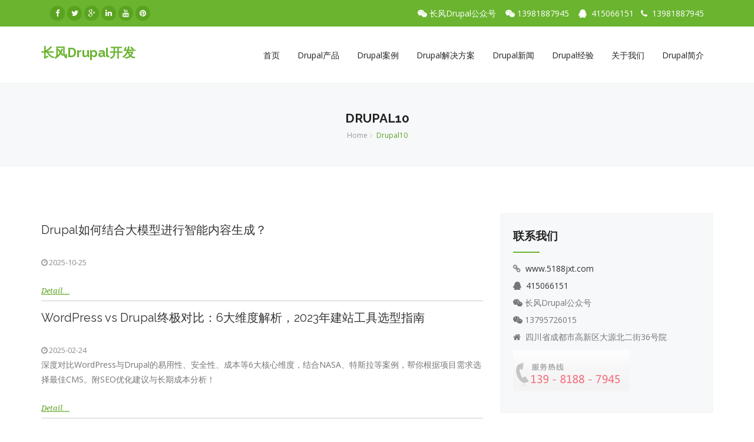

--- FILE ---
content_type: text/html; charset=utf-8
request_url: https://www.5188jxt.com/ji-zhu-fen-xiang/drupal10
body_size: 7475
content:
<!DOCTYPE html>
<html lang="en">
<head>
<meta charset="utf-8">
<meta name="viewport" content="width=device-width, initial-scale=1">
<title>Drupal10 | 长风Drupal开发</title>
<link rel="shortcut icon" href="https://www.5188jxt.com/sites/all/themes/gardens/images/favicon.ico" type="image/x-icon">
<link rel="apple-touch-icon" href="https://www.5188jxt.com/sites/all/themes/gardens/images/apple-touch-icon.png" />
<link rel="apple-touch-icon" sizes="57x57" href="https://www.5188jxt.com/sites/all/themes/gardens/images/apple-touch-icon-57x57.png">
<link rel="apple-touch-icon" sizes="72x72" href="https://www.5188jxt.com/sites/all/themes/gardens/images/apple-touch-icon-72x72.png">
<link rel="apple-touch-icon" sizes="76x76" href="https://www.5188jxt.com/sites/all/themes/gardens/images/apple-touch-icon-76x76.png">
<link rel="apple-touch-icon" sizes="114x114" href="https://www.5188jxt.com/sites/all/themes/gardens/images/apple-touch-icon-114x114.png">
<link rel="apple-touch-icon" sizes="120x120" href="https://www.5188jxt.com/sites/all/themes/gardens/images/apple-touch-icon-120x120.png">
<link rel="apple-touch-icon" sizes="144x144" href="https://www.5188jxt.com/sites/all/themes/gardens/images/apple-touch-icon-144x144.png">
<link rel="apple-touch-icon" sizes="152x152" href="https://www.5188jxt.com/sites/all/themes/gardens/images/apple-touch-icon-152x152.png">


<meta http-equiv="Content-Type" content="text/html; charset=utf-8" />
<link rel="alternate" type="application/rss+xml" title="Drupal10" href="https://www.5188jxt.com/taxonomy/term/18/all/feed" />
<meta name="generator" content="Drupal 7 (http://drupal.org)" />
<link rel="canonical" href="https://www.5188jxt.com/ji-zhu-fen-xiang/drupal10" />
<link rel="shortlink" href="https://www.5188jxt.com/taxonomy/term/18" />
<link type="text/css" rel="stylesheet" href="https://www.5188jxt.com/files/css/css_rEI_5cK_B9hB4So2yZUtr5weuEV3heuAllCDE6XsIkI.css" media="all" />
<link type="text/css" rel="stylesheet" href="https://www.5188jxt.com/files/css/css_sGd_a3C7t5n5uUc4diVvBAZUmPbFxYoBrBsKvK4j6yU.css" media="all" />
<link type="text/css" rel="stylesheet" href="https://www.5188jxt.com/files/css/css_G2FqUS67dgH7-j9dFvLp-jOEQa7pPXO2TRz7-QB2wRQ.css" media="all" />
<link type="text/css" rel="stylesheet" href="https://www.5188jxt.com/files/css/css_fnLoyPi3w66XfGZ70UhxTz09rIuS8fo0s66T5e1hYyk.css" media="all" />


</head>


<body class="">
    <div id="wrapper">
		<div class="topbar clearfix">
    <div class="container">
        <div class="row-fluid">
        	<div class="contextual-links-region col-md-6 text-left"><div class="social">
    <a href="#" data-tooltip="tooltip" data-placement="bottom" title="Facebook"><i class="fa fa-facebook"></i></a>              
    <a href="#" data-tooltip="tooltip" data-placement="bottom" title="Twitter"><i class="fa fa-twitter"></i></a>
    <a href="#" data-tooltip="tooltip" data-placement="bottom" title="Google Plus"><i class="fa fa-google-plus"></i></a>
    <a href="#" data-tooltip="tooltip" data-placement="bottom" title="Linkedin"><i class="fa fa-linkedin"></i></a>
    <a href="#" data-tooltip="tooltip" data-placement="bottom" title="Youtube"><i class="fa fa-youtube"></i></a>
    <a href="#" data-tooltip="tooltip" data-placement="bottom" title="Pinterest"><i class="fa fa-pinterest"></i></a>
</div></div><div class="contextual-links-region col-md-6 text-right"><p><button data-toggle="modal" data-target="#myModal1"><i class="fa fa-weixin"></i> 长风Drupal公众号   </button> <button data-toggle="modal" data-target="#myModal"><i class="fa fa-weixin"></i> 13981887945   </button> <i class="fa fa-qq"></i>  <a href="tencent://message/?uin=415066151">415066151</a>   <i class="fa fa-phone"></i>  13981887945</p>

<div class="modal fade" id="myModal" tabindex="-1" role="dialog" aria-labelledby="myModalLabel" aria-hidden="true">
    <div class="modal-dialog">
        <div class="modal-content">
            <div class="modal-header">
                <button type="button" class="close" data-dismiss="modal" aria-hidden="true">×</button>
                <h4 class="modal-title" id="myModalLabel">扫描二维码联系我们</h4>
            </div>
            <div class="modal-body"><img src="/sites/all/themes/gardens/images/erweima.png" /></div>
            <div class="modal-footer">
            </div>
        </div><!-- /.modal-content -->
    </div><!-- /.modal -->
</div>

<div class="modal fade" id="myModal1" tabindex="-1" role="dialog" aria-labelledby="myModalLabel" aria-hidden="true">
    <div class="modal-dialog">
        <div class="modal-content">
            <div class="modal-header">
                <button type="button" class="close" data-dismiss="modal" aria-hidden="true">×</button>
                <h4 class="modal-title" id="myModalLabel">项目管理系统、Drupal案例、Drupal新闻</h4>
            </div>
            <div class="modal-body"><img src="/sites/all/themes/gardens/images/gongzhonghao.jpg" /></div>
            <div class="modal-footer">
            </div>
        </div><!-- /.modal-content -->
    </div><!-- /.modal -->
</div></div>        </div>
    </div>
</div>
<header class="header">
    <div class="container">
        <div class="row mb-5">
            <div class="col-md-12">
                <nav class="navbar yamm navbar-default">
                	<div class="container-full">
                        <div class="navbar-table">
                        	<div class="navbar-cell">
                        		<div id="site_name" class="navbar-header">
                        			<h1><a class="navbar-brand" href="https://www.5188jxt.com" title="长风Drupal开发">
                        				长风Drupal开发                                    </a></h1>
                        			<div>
                        				<button type="button" class="navbar-toggle collapsed" data-toggle="collapse" data-target="#bs-example-navbar-collapse-2">
                                            <span class="sr-only">Toggle navigation</span>
                                            <span class="fa fa-bars"></span>
                                        </button>
                        			</div>
                        		</div>
                        	</div>
                        	<div class="navbar-cell stretch">
                        		<div class="collapse navbar-collapse" id="bs-example-navbar-collapse-2">
                                    <div class="navbar-cell">
                                    	<div class="contextual-links-region "><ul class="nav navbar-nav navbar-right"><li class="first leaf"><a href="/" title="Drupal开发_Drupal8开发">首页</a></li><li class="leaf"><a href="/product-list" title="Drupal产品">Drupal产品</a></li><li class="leaf"><a href="/case-list" title="Drupal案例_Drupal企业网站">Drupal案例</a></li><li class="leaf"><a href="/Drupal%E8%A7%A3%E5%86%B3%E6%96%B9%E6%A1%88" title="Drupal解决方案">Drupal解决方案</a></li><li class="leaf"><a href="/news-list" title="Drupal新闻_Drupal9更新">Drupal新闻</a></li><li class="leaf"><a href="/technology-list" title="Drupal模块开发_Drupal主题开发">Drupal经验</a></li><li class="leaf"><a href="/content/guan-yu-wo-men.htm" title="Drupal开发">关于我们</a></li><li class="last leaf"><a href="/drupal.htm">Drupal简介</a></li></ul></div>                                   	</div>
                                </div>
                        	</div>
                        </div>
                    </div>
                </nav>
            </div>
        </div>
    </div>
</header><div class="page-title grey">
    <div class="container">
        <div class="title-area text-center">
            <h2>Drupal10</h2>
            <div class="bread">
                <ol class="breadcrumb">
                	<li><a href="/">Home</a></li><li class="active">Drupal10</li>                </ol>
            </div>
        </div>
    </div>
</div>

<section class="section white">
    <div class="container">
        <div class="row">
            <div id="content" class="col-md-8 col-sm-12 col-xs-12">
                <div class="view view-taxonomy-term view-id-taxonomy_term view-display-id-page view-dom-id-36196d0fe460f99ad877c37874670de1">
        
  
  
      <div class="view-content">
        <div class="views-row views-row-1 views-row-odd views-row-first">
      
  <div class="views-field views-field-nothing">        <span class="field-content"><h2><a href="/technology/drupalru-he-jie-he-da-mo-xing-jin-xing-zhi-neng-nei-rong-sheng-cheng.htm" title="Drupal如何结合大模型进行智能内容生成？">Drupal如何结合大模型进行智能内容生成？</a></h2>
<div class="post-meta"><span><i class="fa fa-clock-o"></i>2025-10-25</span></div>
<p class="description"></p>
<div class="readmore"><a class="readmore" href="/technology/drupalru-he-jie-he-da-mo-xing-jin-xing-zhi-neng-nei-rong-sheng-cheng.htm" title="Drupal如何结合大模型进行智能内容生成？">Detail…</a></div>
</span>  </div>  </div>
  <div class="views-row views-row-2 views-row-even">
      
  <div class="views-field views-field-nothing">        <span class="field-content"><h2><a href="/technology/wordpress-vs-drupalzhong-ji-dui-bi-6da-wei-du-jie-xi-2023nian-jian-zhan-gong-ju-xuan-xing" title="WordPress vs Drupal终极对比：6大维度解析，2023年建站工具选型指南">WordPress vs Drupal终极对比：6大维度解析，2023年建站工具选型指南</a></h2>
<div class="post-meta"><span><i class="fa fa-clock-o"></i>2025-02-24</span></div>
<p class="description">深度对比WordPress与Drupal的易用性、安全性、成本等6大核心维度，结合NASA、特斯拉等案例，帮你根据项目需求选择最佳CMS。附SEO优化建议与长期成本分析！</p>
<div class="readmore"><a class="readmore" href="/technology/wordpress-vs-drupalzhong-ji-dui-bi-6da-wei-du-jie-xi-2023nian-jian-zhan-gong-ju-xuan-xing" title="WordPress vs Drupal终极对比：6大维度解析，2023年建站工具选型指南">Detail…</a></div>
</span>  </div>  </div>
  <div class="views-row views-row-3 views-row-odd">
      
  <div class="views-field views-field-nothing">        <span class="field-content"><h2><a href="/technology/guan-yu-cong-drupal-7sheng-ji-dao-drupal-10huo-drupal11de-8ge-chang-jian-wen-ti.htm" title="关于从Drupal 7升级到Drupal 10（或Drupal11）的8个常见问题">关于从Drupal 7升级到Drupal 10（或Drupal11）的8个常见问题</a></h2>
<div class="post-meta"><span><i class="fa fa-clock-o"></i>2024-12-28</span></div>
<p class="description">从Drupal 7升级到Drupal 10对您的网站来说是一个重大的升级。这个过程可能很复杂，即使对于经验丰富的Drupal开发人员来说，在此过程中也需要非常小心谨慎。成都长风云Drupal开发团队作为一家可靠的Drupal开发公司，深刻明白成功的升级到Drupal10（或Drupal11）需要仔细的规划和执行。在本指南中，我们将回答有关Drupal升级的最常见问题，以帮助您顺利完成这一过渡。</p>
<div class="readmore"><a class="readmore" href="/technology/guan-yu-cong-drupal-7sheng-ji-dao-drupal-10huo-drupal11de-8ge-chang-jian-wen-ti.htm" title="关于从Drupal 7升级到Drupal 10（或Drupal11）的8个常见问题">Detail…</a></div>
</span>  </div>  </div>
  <div class="views-row views-row-4 views-row-even">
      
  <div class="views-field views-field-nothing">        <span class="field-content"><h2><a href="/technology/drupal-102xan-quan-ban-ben-jiang-ti-gong-dao-2024nian-12yue-12ri-drupal-103xhe-drupal" title="Drupal 10.2.x安全版本将提供到2024年12月12日；Drupal 10.3.x和Drupal 11.0.x安全版本将提供到2025年6月18日">Drupal 10.2.x安全版本将提供到2024年12月12日；Drupal 10.3.x和Drupal 11.0.x安全版本将提供到2025年6月18日</a></h2>
<div class="post-meta"><span><i class="fa fa-clock-o"></i>2024-10-28</span></div>
<p class="description">Drupal 10.2.x安全版本将提供到2024年12月12日；Drupal 10.3.x和Drupal 11.0.x安全版本将提供到2025年6月18日；Drupal 11.1.0将于12月12日至13日发布</p>
<div class="readmore"><a class="readmore" href="/technology/drupal-102xan-quan-ban-ben-jiang-ti-gong-dao-2024nian-12yue-12ri-drupal-103xhe-drupal" title="Drupal 10.2.x安全版本将提供到2024年12月12日；Drupal 10.3.x和Drupal 11.0.x安全版本将提供到2025年6月18日">Detail…</a></div>
</span>  </div>  </div>
  <div class="views-row views-row-5 views-row-odd">
      
  <div class="views-field views-field-nothing">        <span class="field-content"><h2><a href="/news/wei-drupal-7de-sheng-ming-zhou-qi-jie-shu-zuo-zhun-bei-jin-xing-drupalsheng-ji-de-guan-jian-bu" title="为Drupal 7的生命周期结束做准备：进行Drupal升级的关键步骤">为Drupal 7的生命周期结束做准备：进行Drupal升级的关键步骤</a></h2>
<div class="post-meta"><span><i class="fa fa-clock-o"></i>2024-08-08</span></div>
<p class="description">为Drupal 7的终结做准备需要仔细的规划和执行。通过进行全面的站点审核、规划迁移策略、选择经过认证的迁移合作伙伴、更新托管环境，并完成测试和执行，可以确保您顺利升级到Drupal10。</p>
<div class="readmore"><a class="readmore" href="/news/wei-drupal-7de-sheng-ming-zhou-qi-jie-shu-zuo-zhun-bei-jin-xing-drupalsheng-ji-de-guan-jian-bu" title="为Drupal 7的生命周期结束做准备：进行Drupal升级的关键步骤">Detail…</a></div>
</span>  </div>  </div>
  <div class="views-row views-row-6 views-row-even">
      
  <div class="views-field views-field-nothing">        <span class="field-content"><h2><a href="/technology/zai-drupalzhong-ying-yong-ren-gong-zhi-neng-aihe-ji-qi-xue-xi.htm" title="在DRUPAL中应用人工智能（AI）和机器学习">在DRUPAL中应用人工智能（AI）和机器学习</a></h2>
<div class="post-meta"><span><i class="fa fa-clock-o"></i>2024-07-19</span></div>
<p class="description">Drupal能使用人工智能和机器学习吗？本文介绍Drupal AI解决方案，Drupal最佳5个AI模块，Drupal网站中的人工智能和机器学习功能，在Drupal中集成人工智能和机器学习对你的公司有好处？</p>
<div class="readmore"><a class="readmore" href="/technology/zai-drupalzhong-ying-yong-ren-gong-zhi-neng-aihe-ji-qi-xue-xi.htm" title="在DRUPAL中应用人工智能（AI）和机器学习">Detail…</a></div>
</span>  </div>  </div>
  <div class="views-row views-row-7 views-row-odd">
      
  <div class="views-field views-field-nothing">        <span class="field-content"><h2><a href="/technology/ru-he-cong-drupal7sheng-ji-dao-drupal10.htm" title="如何从Drupal7升级到Drupal10">如何从Drupal7升级到Drupal10</a></h2>
<div class="post-meta"><span><i class="fa fa-clock-o"></i>2024-06-05</span></div>
<p class="description">我们知道Drupal 7将于2023年1月5日停止更新。这意味着它将不再从Drupal社区获得安全更新或支持。因此，使用Drupal7的组织或个人应该升级到Drupal10的最新版本。</p>
<div class="readmore"><a class="readmore" href="/technology/ru-he-cong-drupal7sheng-ji-dao-drupal10.htm" title="如何从Drupal7升级到Drupal10">Detail…</a></div>
</span>  </div>  </div>
  <div class="views-row views-row-8 views-row-even">
      
  <div class="views-field views-field-nothing">        <span class="field-content"><h2><a href="/technology/drupalfan-yi-mo-kuai-ru-he-chuang-jian-duo-yu-yan-drupalwang-zhan.htm" title="Drupal翻译模块：如何创建多语言Drupal网站">Drupal翻译模块：如何创建多语言Drupal网站</a></h2>
<div class="post-meta"><span><i class="fa fa-clock-o"></i>2024-05-19</span></div>
<p class="description">本文介绍什么是Drupal多语言网站，使用多语言支持安装Drupal，Drupal多语言模块，语言切换器配置，Drupal内容翻译模块等与Drupal多语言相关的使用方法</p>
<div class="readmore"><a class="readmore" href="/technology/drupalfan-yi-mo-kuai-ru-he-chuang-jian-duo-yu-yan-drupalwang-zhan.htm" title="Drupal翻译模块：如何创建多语言Drupal网站">Detail…</a></div>
</span>  </div>  </div>
  <div class="views-row views-row-9 views-row-odd">
      
  <div class="views-field views-field-nothing">        <span class="field-content"><h2><a href="/technology/ru-he-zai-drupalzhong-ji-cheng-auth0dan-dian-deng-lu-sso.htm" title="如何在DRUPAL中集成AUTH0单点登录（SSO）">如何在DRUPAL中集成AUTH0单点登录（SSO）</a></h2>
<div class="post-meta"><span><i class="fa fa-clock-o"></i>2024-04-21</span></div>
<p class="description">如果您想为用户提供无障碍的登录体验、便利性和安全性，单点登录（SSO）就是您的选择。SSO是一种身份验证过程，允许用户使用一组登录凭据访问多个应用程序或服务。</p>
<div class="readmore"><a class="readmore" href="/technology/ru-he-zai-drupalzhong-ji-cheng-auth0dan-dian-deng-lu-sso.htm" title="如何在DRUPAL中集成AUTH0单点登录（SSO）">Detail…</a></div>
</span>  </div>  </div>
  <div class="views-row views-row-10 views-row-even views-row-last">
      
  <div class="views-field views-field-nothing">        <span class="field-content"><h2><a href="/technology/drupal10yu-ecayi-qi-gai-shan-chuang-zuo-ti-yan-he-bian-ji-gong-zuo-liu-cheng.htm" title="Drupal10:与ECA一起改善创作体验和编辑工作流程">Drupal10:与ECA一起改善创作体验和编辑工作流程</a></h2>
<div class="post-meta"><span><i class="fa fa-clock-o"></i>2024-04-14</span></div>
<p class="description">最近，我在Drupal10的开发中遇到了一个相对简单的问题，并决定探索Drupal的ECA模块作为一种可能的解决方案。最初的问题是一个非常简单的用例，可以通过一些自定义代码来完成。随着这个博客转移到Drupal，我们建立了一个简单的编辑工作流程，为我们的营销团队提供了一些保护和对发布过程的控制。自发布以来，我们决定将此工作流程从“草稿”-&gt;“审阅”-&gt;“已发布”扩展为包含一个新状态“技术审阅”。新流程将是草案-&gt;技术评审-&gt;评审-&gt;发布。</p>
<div class="readmore"><a class="readmore" href="/technology/drupal10yu-ecayi-qi-gai-shan-chuang-zuo-ti-yan-he-bian-ji-gong-zuo-liu-cheng.htm" title="Drupal10:与ECA一起改善创作体验和编辑工作流程">Detail…</a></div>
</span>  </div>  </div>
    </div>
  
      <h2 class="element-invisible">Pages</h2><div class="item-list"><ul class="pager"><li class="pager-current first">1</li>
<li class="pager-item"><a title="Go to page 2" href="/ji-zhu-fen-xiang/drupal10?page=1">2</a></li>
<li class="pager-item"><a title="Go to page 3" href="/ji-zhu-fen-xiang/drupal10?page=2">3</a></li>
<li class="pager-item"><a title="Go to page 4" href="/ji-zhu-fen-xiang/drupal10?page=3">4</a></li>
<li class="pager-item"><a title="Go to page 5" href="/ji-zhu-fen-xiang/drupal10?page=4">5</a></li>
<li class="pager-item"><a title="Go to page 6" href="/ji-zhu-fen-xiang/drupal10?page=5">6</a></li>
<li class="pager-item"><a title="Go to page 7" href="/ji-zhu-fen-xiang/drupal10?page=6">7</a></li>
<li class="pager-next"><a title="Go to next page" href="/ji-zhu-fen-xiang/drupal10?page=1">next ›</a></li>
<li class="pager-last last"><a title="Go to last page" href="/ji-zhu-fen-xiang/drupal10?page=6">last »</a></li>
</ul></div>  
  
  
  
  
</div>            </div>
            <div id="sidebar" class="col-md-4 col-sm-12 col-xs-12">
                <div class="widget contextual-links-region"><div class="widget-title"><h4>联系我们</h4><hr></div><div class=""><ul>
	<li><i class="fa fa-link"></i>  <a href="http://www.5188jxt.com">www.5188jxt.com</a></li>
	<li><i class="fa fa-qq"></i>  <a href="tencent://message/?uin=415066151">415066151</a></li>
	<li><button data-toggle="modal" data-target="#myModal1"><i class="fa fa-weixin"></i> 长风Drupal公众号   </button></li>
        <li><button data-toggle="modal" data-target="#myModal"><i class="fa fa-weixin"></i> 13795726015   </button></li>
	<li><i class="fa fa-home"></i>  四川省成都市高新区大源北二街36号院</li>
	<li><img alt="Drupal开发" src="/sites/all/themes/business/images/top-contact.png" /></li>
</ul></div></div>            </div>
        </div>
    </div>
</section>

	

<footer class="footer">
	<div class="container">
		<div class="row module-wrapper">
			<div class="contextual-links-region col-md-3 col-sm-6"><div class="widget"><div class="widget-title"><h4>Drupal新闻</h4></div><div class="view view-footer-link view-id-footer_link view-display-id-block view-dom-id-c27cdcefcb31ea293768b617704d35ec">
        
  
  
      <div class="view-content">
      <div class="item-list">    <ul>          <li class="views-row views-row-1 views-row-odd views-row-first">  
  <div class="views-field views-field-title">        <span class="field-content"><a href="/news/wei-drupal-7de-sheng-ming-zhou-qi-jie-shu-zuo-zhun-bei-jin-xing-drupalsheng-ji-de-guan-jian-bu" title="为Drupal 7的生命周期结束做准备：进行Drupal升级的关键步骤">为Drupal 7的生命周期结束做准备：进行...</a></span>  </div></li>
          <li class="views-row views-row-2 views-row-even">  
  <div class="views-field views-field-title">        <span class="field-content"><a href="/news/drupal-110de-zhuang-yao-qiu-xu-yao-php-83he-mysql-80.htm" title="Drupal 11.0的安装要求：需要PHP 8.3和MySQL 8.0">Drupal 11.0的安装要求：需要PHP...</a></span>  </div></li>
          <li class="views-row views-row-3 views-row-odd">  
  <div class="views-field views-field-title">        <span class="field-content"><a href="/news/drupal-11fa-bu-shi-jian-jiang-yu-2024nian-7yue-29ri-huo-12yue-9ri-fa-bu.htm" title="Drupal 11发布时间：将于2024年7月29日或12月9日发布">Drupal 11发布时间：将于2024年7...</a></span>  </div></li>
          <li class="views-row views-row-4 views-row-even">  
  <div class="views-field views-field-title">        <span class="field-content"><a href="/news/ru-he-jiang-drupal7drupal8drupal9sheng-ji-dao-drupal10.htm" title="如何将Drupal7、Drupal8、Drupal9升级到Drupal10">如何将Drupal7、Drupal8、Dru...</a></span>  </div></li>
          <li class="views-row views-row-5 views-row-odd views-row-last">  
  <div class="views-field views-field-title">        <span class="field-content"><a href="/news/drupal9yu-2023nian-11yue-1ri-ting-zhi-guan-fang-wei-hu-drupal-9sheng-ming-de-zhong-jie.htm" title="Drupal9于2023年11月1日停止官方维护，Drupal 9生命的终结">Drupal9于2023年11月1日停止官方...</a></span>  </div></li>
      </ul></div>    </div>
  
  
  
  
  
  
</div></div></div><div class="contextual-links-region col-md-3 col-sm-6"><div class="widget"><div class="widget-title"><h4>Drupal技术</h4></div><div class="view view-footer-link view-id-footer_link view-display-id-block_1 view-dom-id-72285dfb6f9e20837581086498effd8b">
        
  
  
      <div class="view-content">
      <div class="item-list">    <ul>          <li class="views-row views-row-1 views-row-odd views-row-first">  
  <div class="views-field views-field-title">        <span class="field-content"><a href="/technology/drupal10sheng-ji-dao-drupal11sheng-ji-zhou-qi-yao-duo-jiu.htm" title="Drupal10升级到Drupal11，升级周期要多久？">Drupal10升级到Drupal11，升级...</a></span>  </div></li>
          <li class="views-row views-row-2 views-row-even">  
  <div class="views-field views-field-title">        <span class="field-content"><a href="/technology/ru-he-zai-drupalzhong-shi-xian-duo-zu-hu-pei-zhi-ge-chi.htm">如何在Drupal中实现多租户配置隔离？</a></span>  </div></li>
          <li class="views-row views-row-3 views-row-odd">  
  <div class="views-field views-field-title">        <span class="field-content"><a href="/technology/dui-bi-drupal10yu-drupal11sheng-ji-hou-you-shi-ming-xian-ma.htm" title="对比Drupal10与Drupal11，升级后优势明显吗？">对比Drupal10与Drupal11，升级...</a></span>  </div></li>
          <li class="views-row views-row-4 views-row-even">  
  <div class="views-field views-field-title">        <span class="field-content"><a href="/technology/drupal10sheng-ji-dao-drupal11cha-jian-qian-yi-gong-lue.htm" title="Drupal10升级到Drupal11，插件迁移攻略">Drupal10升级到Drupal11，插件...</a></span>  </div></li>
          <li class="views-row views-row-5 views-row-odd views-row-last">  
  <div class="views-field views-field-title">        <span class="field-content"><a href="/technology/drupalru-he-zhi-chi-webpyu-aviftu-pian-ge-shi.htm" title="Drupal如何支持WebP与AVIF图片格式？">Drupal如何支持WebP与AVIF图片格...</a></span>  </div></li>
      </ul></div>    </div>
  
  
  
  
  
  
</div></div></div><div class="contextual-links-region col-md-3 col-sm-6"><div class="widget"><div class="widget-title"><h4>联系方式</h4></div><ul class="site-links">
    <li><i class="fa fa-link"></i><a href="http://www.5188jxt.com"> www.5188jxt.com</a></li>
    <li><i class="fa fa-qq"></i><a href="tencent://message/?uin=415066151"> 415066151</a></li>
    <li><button data-toggle="modal" data-target="#myModal"><i class="fa fa-weixin"></i> 13795726015</buttom></li>
    <li><button data-toggle="modal" data-target="#myModal1"><i class="fa fa-weixin"></i>&nbsp;长风Drupal公众号&nbsp;&nbsp;&nbsp;</button></li>
    <li><i class="fa fa-phone"></i> 13795726015</li>
    <li><i class="fa fa-home"></i> 四川省成都市高新区大源北二街36号院</li>
</ul></div></div><div class="contextual-links-region col-md-3 col-sm-6"><div class="widget"><div class="widget-title"><h4>快速链接</h4></div><ul class="site-links">
     <li><a href="/technology-drupal10" title="Drupal9开发">Drupal10开发</a></li>
    <li><a href="/technology-drupal9" title="Drupal9开发">Drupal9开发</a></li>
    <li><a href="/case-list" title="Drupal案例">Drupal案例</a></li>
    <li><a href="/news-list" title="Drupal 新闻">Drupal 新闻</a></li>
    <li><a href="/technology-list" title="Drupal经验">Drupal经验</a></li>
    <li><a href="/drupal-mokuai-kaifa" title="Drupal模块开发">Drupal模块开发</a></li>
    <li><a href="/technology-theme-dev" title="Drupal主题开发">Drupal主题开发</a></li>
</ul></div></div>		</div>
	</div>
</footer>
<section class="copyright">
	<div class="container">
        <div class="row">
        	<div class="contextual-links-region col-md-6 text-center"><ul class="list-inline">
    <li><a href="http://drupalchina.cn" title="Drupal中国" target="_blank">Drupal中国</a></li>
    <li><a href="https://www.5188jxt.com" title="Drupal维护" target="_blank">Drupal维护</a></li>
    <li><a href="https://www.5188jxt.com/sitemap.xml" title="Drupal开发" target="_blank">网站地图</a></li>
    <li><a href="https://www.changfengyun.cn" title="Drupal开发" target="_blank">Drupal开发</a></li>
    <li><a href="https://www.changfengyun-ai.com" title="GEO生成引擎优化" target="_blank">GEO生成引擎优化</a></li>
</ul></div><div class="contextual-links-region col-md-6 text-center"><p>版权所有 © 2008-2024 <a href="http://www.5188jxt.com" title="Drupal开发">成都长风Drupal开发</a>。</p>
<p><a href="http://beian.miit.gov.cn/" target="_blank">蜀ICP备10206290号</a></p></div>        </div>
    </div>
</section>


	</div>
	
	<script type="text/javascript" src="https://www.5188jxt.com/files/js/js_s5koNMBdK4BqfHyHNPWCXIL2zD0jFcPyejDZsryApj0.js"></script>
<script type="text/javascript" src="https://www.5188jxt.com/files/js/js_WwwX68M9x5gJGdauMeCoSQxOzb1Ebju-30k5FFWQeH0.js"></script>
<script type="text/javascript" src="https://www.5188jxt.com/files/js/js_9QHQ-UZgEltEvopaOMlGYWytuyKOofAG4hV5ilid8NU.js"></script>
<script type="text/javascript" src="https://www.5188jxt.com/files/js/js_Cjs9W2ZskbU5wlsflLeFjCFdMSVXbL-EIio0D_L4PzY.js"></script>
<script type="text/javascript">
<!--//--><![CDATA[//><!--
jQuery.extend(Drupal.settings, {"basePath":"\/","pathPrefix":"","setHasJsCookie":0,"ajaxPageState":{"theme":"gardens","theme_token":"LR8Fh8xJbPDcBuEsLOHCh7tQc37CJAjPj9S8KRbsiFo","js":{"sites\/all\/modules\/jquery_update\/replace\/jquery\/1.10\/jquery.min.js":1,"misc\/jquery-extend-3.4.0.js":1,"misc\/jquery-html-prefilter-3.5.0-backport.js":1,"misc\/jquery.once.js":1,"misc\/drupal.js":1,"sites\/all\/modules\/jquery_update\/replace\/ui\/external\/jquery.cookie.js":1,"misc\/form-single-submit.js":1,"sites\/all\/modules\/banner\/js\/banner.js":1,"sites\/all\/modules\/banner\/js\/jquery.flexslider-min.js":1,"sites\/all\/themes\/gardens\/js\/jquery.min.js":1,"sites\/all\/themes\/gardens\/js\/bootstrap.js":1,"sites\/all\/themes\/gardens\/js\/retina.js":1,"sites\/all\/themes\/gardens\/js\/parallax.js":1,"sites\/all\/themes\/gardens\/js\/wow.js":1,"sites\/all\/themes\/gardens\/js\/carousel.js":1,"sites\/all\/themes\/gardens\/js\/custom.js":1,"sites\/all\/themes\/gardens\/js\/isotope.js":1,"sites\/all\/themes\/gardens\/js\/imagesloaded.pkgd.js":1,"sites\/all\/themes\/gardens\/js\/masonry.js":1,"sites\/all\/themes\/gardens\/js\/jquery.prettyPhoto.js":1,"sites\/all\/themes\/gardens\/js\/jquery-ui.js":1,"sites\/all\/themes\/gardens\/js\/jquery-ui-timepicker-addon.js":1,"sites\/all\/themes\/gardens\/js\/bootstrap-select.js":1,"https:\/\/www.5188jxt.com\/sites\/all\/modules\/md_slider\/js\/jquery.easing.js":1,"sites\/all\/themes\/gardens\/js\/navi-update.js":1,"sites\/all\/themes\/gardens\/js\/to-baidu.js":1,"sites\/all\/themes\/gardens\/js\/baidu.js":1,"sites\/all\/themes\/gardens\/js\/baidu-tuisong.js":1,"sites\/all\/themes\/gardens\/js\/a-slider.js":1},"css":{"modules\/system\/system.base.css":1,"modules\/system\/system.messages.css":1,"modules\/comment\/comment.css":1,"modules\/field\/theme\/field.css":1,"modules\/node\/node.css":1,"modules\/user\/user.css":1,"sites\/all\/modules\/views\/css\/views.css":1,"sites\/all\/modules\/ckeditor\/css\/ckeditor.css":1,"sites\/all\/modules\/media\/modules\/media_wysiwyg\/css\/media_wysiwyg.base.css":1,"sites\/all\/modules\/banner\/css\/banner.css":1,"sites\/all\/modules\/ctools\/css\/ctools.css":1,"sites\/all\/themes\/gardensrs-plugin\/css\/settings.css":1,"sites\/all\/themes\/gardens\/css\/animate.css":1,"sites\/all\/themes\/gardens\/css\/bootstrap.css":1,"sites\/all\/themes\/gardens\/css\/carousel.css":1,"sites\/all\/themes\/gardens\/css\/bootstrap-select.css":1,"sites\/all\/themes\/gardens\/css\/prettyPhoto.css":1,"sites\/all\/themes\/gardens\/css\/jquery-ui.css":1,"sites\/all\/themes\/gardens\/style.css":1,"sites\/all\/themes\/gardens\/css\/custom.css":1,"sites\/all\/themes\/gardens\/css\/navi-update.css":1,"sites\/all\/themes\/gardens\/css\/responsive.css":1}},"jcarousel":{"ajaxPath":"\/jcarousel\/ajax\/views"},"urlIsAjaxTrusted":{"\/ji-zhu-fen-xiang\/drupal10":true}});
//--><!]]>
</script>
	
</body>
</html>



--- FILE ---
content_type: text/css
request_url: https://www.5188jxt.com/files/css/css_G2FqUS67dgH7-j9dFvLp-jOEQa7pPXO2TRz7-QB2wRQ.css
body_size: 53982
content:
@import url(https://fonts.googleapis.com/css?family=Raleway:400,100,200,300,500,600,700,800,900);@import url(https://fonts.googleapis.com/css?family=Open+Sans:400,300,300italic,400italic,600,600italic,700,700italic,800,800italic);@import url(https://fonts.googleapis.com/css?family=Droid+Serif:400,700,400italic,700italic);@import url(https://fonts.googleapis.com/css?family=Shadows+Into+Light);#content .flexslider2{position:relative;overflow:hidden;background:url(/sites/all/modules/banner/images/loading.gif) 50% no-repeat;}#content .flexslider2 ul{margin:0;padding:0;}#content .slides{position:relative;z-index:1;}#content .slides li{height:720px;}#content .slides li a{display:block;width:100%;text-align:left;text-indent:-9999px;cursor:auto;}#content .slides li .title{background-color:#131212;bottom:0;color:#fff;font-size:2.1395rem;font-weight:bold;line-height:2.74rem;opacity:0.7;padding:10px 70px;position:absolute;text-align:left;width:100%;z-index:100;}#content .flex-control-nav{position:absolute;bottom:10px;z-index:2;left:45%;text-align:center;display:none;}#content .flex-control-nav li{display:inline-block;width:14px;float:left;height:14px;margin:0 5px;*display:inline;zoom:1;}#content .flex-control-nav a{background:transparent url(/sites/all/modules/banner/images/dot-default.png) no-repeat scroll 0 0;cursor:pointer;display:inline-block;font-size:0;height:14px;line-height:40px;overflow:hidden;width:14px;}#content .flex-control-nav .flex-active{background:url(/sites/all/modules/banner/images/dot-active.png) no-repeat 0 0 transparent;font-size:0;color:#fff;}#content .flexslider2 ul.flex-direction-nav{bottom:10px;display:block;position:relative;text-align:center;width:100%;z-index:100;margin-top:340px;}#content .flex-direction-nav li a{display:block;width:50px;height:50px;overflow:hidden;cursor:pointer;position:absolute;}#content .flex-direction-nav li a.flex-prev{left:60px;background:url(/sites/all/modules/banner/images/prev.png) center center no-repeat;}#content .flex-direction-nav li a.flex-next{right:60px;background:url(/sites/all/modules/banner/images/next.png) center center no-repeat;}#content .flexslider2 .slides > li{}ul.flex-direction-nav li{float:left;list-style:none;}#content.block > .inner{padding:0;}
.ctools-locked{color:red;border:1px solid red;padding:1em;}.ctools-owns-lock{background:#FFFFDD none repeat scroll 0 0;border:1px solid #F0C020;padding:1em;}a.ctools-ajaxing,input.ctools-ajaxing,button.ctools-ajaxing,select.ctools-ajaxing{padding-right:18px !important;background:url(/sites/all/modules/ctools/images/status-active.gif) right center no-repeat;}div.ctools-ajaxing{float:left;width:18px;background:url(/sites/all/modules/ctools/images/status-active.gif) center center no-repeat;}
.animated{-webkit-animation-duration:1s;animation-duration:1s;-webkit-animation-fill-mode:both;animation-fill-mode:both;}.animated.hinge{-webkit-animation-duration:2s;animation-duration:2s;}@-webkit-keyframes bounce{0%,20%,50%,80%,100%{-webkit-transform:translateY(0);transform:translateY(0);}40%{-webkit-transform:translateY(-30px);transform:translateY(-30px);}60%{-webkit-transform:translateY(-15px);transform:translateY(-15px);}}@keyframes bounce{0%,20%,50%,80%,100%{-webkit-transform:translateY(0);-ms-transform:translateY(0);transform:translateY(0);}40%{-webkit-transform:translateY(-30px);-ms-transform:translateY(-30px);transform:translateY(-30px);}60%{-webkit-transform:translateY(-15px);-ms-transform:translateY(-15px);transform:translateY(-15px);}}.bounce{-webkit-animation-name:bounce;animation-name:bounce;}@-webkit-keyframes flash{0%,50%,100%{opacity:1;}25%,75%{opacity:0;}}@keyframes flash{0%,50%,100%{opacity:1;}25%,75%{opacity:0;}}.flash{-webkit-animation-name:flash;animation-name:flash;}@-webkit-keyframes pulse{0%{-webkit-transform:scale(1);transform:scale(1);}50%{-webkit-transform:scale(1.1);transform:scale(1.1);}100%{-webkit-transform:scale(1);transform:scale(1);}}@keyframes pulse{0%{-webkit-transform:scale(1);-ms-transform:scale(1);transform:scale(1);}50%{-webkit-transform:scale(1.1);-ms-transform:scale(1.1);transform:scale(1.1);}100%{-webkit-transform:scale(1);-ms-transform:scale(1);transform:scale(1);}}.pulse{-webkit-animation-name:pulse;animation-name:pulse;}@-webkit-keyframes shake{0%,100%{-webkit-transform:translateX(0);transform:translateX(0);}10%,30%,50%,70%,90%{-webkit-transform:translateX(-10px);transform:translateX(-10px);}20%,40%,60%,80%{-webkit-transform:translateX(10px);transform:translateX(10px);}}@keyframes shake{0%,100%{-webkit-transform:translateX(0);-ms-transform:translateX(0);transform:translateX(0);}10%,30%,50%,70%,90%{-webkit-transform:translateX(-10px);-ms-transform:translateX(-10px);transform:translateX(-10px);}20%,40%,60%,80%{-webkit-transform:translateX(10px);-ms-transform:translateX(10px);transform:translateX(10px);}}.shake{-webkit-animation-name:shake;animation-name:shake;}@-webkit-keyframes swing{20%{-webkit-transform:rotate(15deg);transform:rotate(15deg);}40%{-webkit-transform:rotate(-10deg);transform:rotate(-10deg);}60%{-webkit-transform:rotate(5deg);transform:rotate(5deg);}80%{-webkit-transform:rotate(-5deg);transform:rotate(-5deg);}100%{-webkit-transform:rotate(0deg);transform:rotate(0deg);}}@keyframes swing{20%{-webkit-transform:rotate(15deg);-ms-transform:rotate(15deg);transform:rotate(15deg);}40%{-webkit-transform:rotate(-10deg);-ms-transform:rotate(-10deg);transform:rotate(-10deg);}60%{-webkit-transform:rotate(5deg);-ms-transform:rotate(5deg);transform:rotate(5deg);}80%{-webkit-transform:rotate(-5deg);-ms-transform:rotate(-5deg);transform:rotate(-5deg);}100%{-webkit-transform:rotate(0deg);-ms-transform:rotate(0deg);transform:rotate(0deg);}}.swing{-webkit-transform-origin:top center;-ms-transform-origin:top center;transform-origin:top center;-webkit-animation-name:swing;animation-name:swing;}@-webkit-keyframes tada{0%{-webkit-transform:scale(1);transform:scale(1);}10%,20%{-webkit-transform:scale(0.9) rotate(-3deg);transform:scale(0.9) rotate(-3deg);}30%,50%,70%,90%{-webkit-transform:scale(1.1) rotate(3deg);transform:scale(1.1) rotate(3deg);}40%,60%,80%{-webkit-transform:scale(1.1) rotate(-3deg);transform:scale(1.1) rotate(-3deg);}100%{-webkit-transform:scale(1) rotate(0);transform:scale(1) rotate(0);}}@keyframes tada{0%{-webkit-transform:scale(1);-ms-transform:scale(1);transform:scale(1);}10%,20%{-webkit-transform:scale(0.9) rotate(-3deg);-ms-transform:scale(0.9) rotate(-3deg);transform:scale(0.9) rotate(-3deg);}30%,50%,70%,90%{-webkit-transform:scale(1.1) rotate(3deg);-ms-transform:scale(1.1) rotate(3deg);transform:scale(1.1) rotate(3deg);}40%,60%,80%{-webkit-transform:scale(1.1) rotate(-3deg);-ms-transform:scale(1.1) rotate(-3deg);transform:scale(1.1) rotate(-3deg);}100%{-webkit-transform:scale(1) rotate(0);-ms-transform:scale(1) rotate(0);transform:scale(1) rotate(0);}}.tada{-webkit-animation-name:tada;animation-name:tada;}@-webkit-keyframes wobble{0%{-webkit-transform:translateX(0%);transform:translateX(0%);}15%{-webkit-transform:translateX(-25%) rotate(-5deg);transform:translateX(-25%) rotate(-5deg);}30%{-webkit-transform:translateX(20%) rotate(3deg);transform:translateX(20%) rotate(3deg);}45%{-webkit-transform:translateX(-15%) rotate(-3deg);transform:translateX(-15%) rotate(-3deg);}60%{-webkit-transform:translateX(10%) rotate(2deg);transform:translateX(10%) rotate(2deg);}75%{-webkit-transform:translateX(-5%) rotate(-1deg);transform:translateX(-5%) rotate(-1deg);}100%{-webkit-transform:translateX(0%);transform:translateX(0%);}}@keyframes wobble{0%{-webkit-transform:translateX(0%);-ms-transform:translateX(0%);transform:translateX(0%);}15%{-webkit-transform:translateX(-25%) rotate(-5deg);-ms-transform:translateX(-25%) rotate(-5deg);transform:translateX(-25%) rotate(-5deg);}30%{-webkit-transform:translateX(20%) rotate(3deg);-ms-transform:translateX(20%) rotate(3deg);transform:translateX(20%) rotate(3deg);}45%{-webkit-transform:translateX(-15%) rotate(-3deg);-ms-transform:translateX(-15%) rotate(-3deg);transform:translateX(-15%) rotate(-3deg);}60%{-webkit-transform:translateX(10%) rotate(2deg);-ms-transform:translateX(10%) rotate(2deg);transform:translateX(10%) rotate(2deg);}75%{-webkit-transform:translateX(-5%) rotate(-1deg);-ms-transform:translateX(-5%) rotate(-1deg);transform:translateX(-5%) rotate(-1deg);}100%{-webkit-transform:translateX(0%);-ms-transform:translateX(0%);transform:translateX(0%);}}.wobble{-webkit-animation-name:wobble;animation-name:wobble;}@-webkit-keyframes bounceIn{0%{opacity:0;-webkit-transform:scale(.3);transform:scale(.3);}50%{opacity:1;-webkit-transform:scale(1.05);transform:scale(1.05);}70%{-webkit-transform:scale(.9);transform:scale(.9);}100%{-webkit-transform:scale(1);transform:scale(1);}}@keyframes bounceIn{0%{opacity:0;-webkit-transform:scale(.3);-ms-transform:scale(.3);transform:scale(.3);}50%{opacity:1;-webkit-transform:scale(1.05);-ms-transform:scale(1.05);transform:scale(1.05);}70%{-webkit-transform:scale(.9);-ms-transform:scale(.9);transform:scale(.9);}100%{-webkit-transform:scale(1);-ms-transform:scale(1);transform:scale(1);}}.bounceIn{-webkit-animation-name:bounceIn;animation-name:bounceIn;}@-webkit-keyframes bounceInDown{0%{opacity:0;-webkit-transform:translateY(-2000px);transform:translateY(-2000px);}60%{opacity:1;-webkit-transform:translateY(30px);transform:translateY(30px);}80%{-webkit-transform:translateY(-10px);transform:translateY(-10px);}100%{-webkit-transform:translateY(0);transform:translateY(0);}}@keyframes bounceInDown{0%{opacity:0;-webkit-transform:translateY(-2000px);-ms-transform:translateY(-2000px);transform:translateY(-2000px);}60%{opacity:1;-webkit-transform:translateY(30px);-ms-transform:translateY(30px);transform:translateY(30px);}80%{-webkit-transform:translateY(-10px);-ms-transform:translateY(-10px);transform:translateY(-10px);}100%{-webkit-transform:translateY(0);-ms-transform:translateY(0);transform:translateY(0);}}.bounceInDown{-webkit-animation-name:bounceInDown;animation-name:bounceInDown;}@-webkit-keyframes bounceInLeft{0%{opacity:0;-webkit-transform:translateX(-2000px);transform:translateX(-2000px);}60%{opacity:1;-webkit-transform:translateX(30px);transform:translateX(30px);}80%{-webkit-transform:translateX(-10px);transform:translateX(-10px);}100%{-webkit-transform:translateX(0);transform:translateX(0);}}@keyframes bounceInLeft{0%{opacity:0;-webkit-transform:translateX(-2000px);-ms-transform:translateX(-2000px);transform:translateX(-2000px);}60%{opacity:1;-webkit-transform:translateX(30px);-ms-transform:translateX(30px);transform:translateX(30px);}80%{-webkit-transform:translateX(-10px);-ms-transform:translateX(-10px);transform:translateX(-10px);}100%{-webkit-transform:translateX(0);-ms-transform:translateX(0);transform:translateX(0);}}.bounceInLeft{-webkit-animation-name:bounceInLeft;animation-name:bounceInLeft;}@-webkit-keyframes bounceInRight{0%{opacity:0;-webkit-transform:translateX(2000px);transform:translateX(2000px);}60%{opacity:1;-webkit-transform:translateX(-30px);transform:translateX(-30px);}80%{-webkit-transform:translateX(10px);transform:translateX(10px);}100%{-webkit-transform:translateX(0);transform:translateX(0);}}@keyframes bounceInRight{0%{opacity:0;-webkit-transform:translateX(2000px);-ms-transform:translateX(2000px);transform:translateX(2000px);}60%{opacity:1;-webkit-transform:translateX(-30px);-ms-transform:translateX(-30px);transform:translateX(-30px);}80%{-webkit-transform:translateX(10px);-ms-transform:translateX(10px);transform:translateX(10px);}100%{-webkit-transform:translateX(0);-ms-transform:translateX(0);transform:translateX(0);}}.bounceInRight{-webkit-animation-name:bounceInRight;animation-name:bounceInRight;}@-webkit-keyframes bounceInUp{0%{opacity:0;-webkit-transform:translateY(2000px);transform:translateY(2000px);}60%{opacity:1;-webkit-transform:translateY(-30px);transform:translateY(-30px);}80%{-webkit-transform:translateY(10px);transform:translateY(10px);}100%{-webkit-transform:translateY(0);transform:translateY(0);}}@keyframes bounceInUp{0%{opacity:0;-webkit-transform:translateY(2000px);-ms-transform:translateY(2000px);transform:translateY(2000px);}60%{opacity:1;-webkit-transform:translateY(-30px);-ms-transform:translateY(-30px);transform:translateY(-30px);}80%{-webkit-transform:translateY(10px);-ms-transform:translateY(10px);transform:translateY(10px);}100%{-webkit-transform:translateY(0);-ms-transform:translateY(0);transform:translateY(0);}}.bounceInUp{-webkit-animation-name:bounceInUp;animation-name:bounceInUp;}@-webkit-keyframes bounceOut{0%{-webkit-transform:scale(1);transform:scale(1);}25%{-webkit-transform:scale(.95);transform:scale(.95);}50%{opacity:1;-webkit-transform:scale(1.1);transform:scale(1.1);}100%{opacity:0;-webkit-transform:scale(.3);transform:scale(.3);}}@keyframes bounceOut{0%{-webkit-transform:scale(1);-ms-transform:scale(1);transform:scale(1);}25%{-webkit-transform:scale(.95);-ms-transform:scale(.95);transform:scale(.95);}50%{opacity:1;-webkit-transform:scale(1.1);-ms-transform:scale(1.1);transform:scale(1.1);}100%{opacity:0;-webkit-transform:scale(.3);-ms-transform:scale(.3);transform:scale(.3);}}.bounceOut{-webkit-animation-name:bounceOut;animation-name:bounceOut;}@-webkit-keyframes bounceOutDown{0%{-webkit-transform:translateY(0);transform:translateY(0);}20%{opacity:1;-webkit-transform:translateY(-20px);transform:translateY(-20px);}100%{opacity:0;-webkit-transform:translateY(2000px);transform:translateY(2000px);}}@keyframes bounceOutDown{0%{-webkit-transform:translateY(0);-ms-transform:translateY(0);transform:translateY(0);}20%{opacity:1;-webkit-transform:translateY(-20px);-ms-transform:translateY(-20px);transform:translateY(-20px);}100%{opacity:0;-webkit-transform:translateY(2000px);-ms-transform:translateY(2000px);transform:translateY(2000px);}}.bounceOutDown{-webkit-animation-name:bounceOutDown;animation-name:bounceOutDown;}@-webkit-keyframes bounceOutLeft{0%{-webkit-transform:translateX(0);transform:translateX(0);}20%{opacity:1;-webkit-transform:translateX(20px);transform:translateX(20px);}100%{opacity:0;-webkit-transform:translateX(-2000px);transform:translateX(-2000px);}}@keyframes bounceOutLeft{0%{-webkit-transform:translateX(0);-ms-transform:translateX(0);transform:translateX(0);}20%{opacity:1;-webkit-transform:translateX(20px);-ms-transform:translateX(20px);transform:translateX(20px);}100%{opacity:0;-webkit-transform:translateX(-2000px);-ms-transform:translateX(-2000px);transform:translateX(-2000px);}}.bounceOutLeft{-webkit-animation-name:bounceOutLeft;animation-name:bounceOutLeft;}@-webkit-keyframes bounceOutRight{0%{-webkit-transform:translateX(0);transform:translateX(0);}20%{opacity:1;-webkit-transform:translateX(-20px);transform:translateX(-20px);}100%{opacity:0;-webkit-transform:translateX(2000px);transform:translateX(2000px);}}@keyframes bounceOutRight{0%{-webkit-transform:translateX(0);-ms-transform:translateX(0);transform:translateX(0);}20%{opacity:1;-webkit-transform:translateX(-20px);-ms-transform:translateX(-20px);transform:translateX(-20px);}100%{opacity:0;-webkit-transform:translateX(2000px);-ms-transform:translateX(2000px);transform:translateX(2000px);}}.bounceOutRight{-webkit-animation-name:bounceOutRight;animation-name:bounceOutRight;}@-webkit-keyframes bounceOutUp{0%{-webkit-transform:translateY(0);transform:translateY(0);}20%{opacity:1;-webkit-transform:translateY(20px);transform:translateY(20px);}100%{opacity:0;-webkit-transform:translateY(-2000px);transform:translateY(-2000px);}}@keyframes bounceOutUp{0%{-webkit-transform:translateY(0);-ms-transform:translateY(0);transform:translateY(0);}20%{opacity:1;-webkit-transform:translateY(20px);-ms-transform:translateY(20px);transform:translateY(20px);}100%{opacity:0;-webkit-transform:translateY(-2000px);-ms-transform:translateY(-2000px);transform:translateY(-2000px);}}.bounceOutUp{-webkit-animation-name:bounceOutUp;animation-name:bounceOutUp;}@-webkit-keyframes fadeIn{0%{opacity:0;}100%{opacity:1;}}@keyframes fadeIn{0%{opacity:0;}100%{opacity:1;}}.fadeIn{-webkit-animation-name:fadeIn;animation-name:fadeIn;}@-webkit-keyframes fadeInDown{0%{opacity:0;-webkit-transform:translateY(-20px);transform:translateY(-20px);}100%{opacity:1;-webkit-transform:translateY(0);transform:translateY(0);}}@keyframes fadeInDown{0%{opacity:0;-webkit-transform:translateY(-20px);-ms-transform:translateY(-20px);transform:translateY(-20px);}100%{opacity:1;-webkit-transform:translateY(0);-ms-transform:translateY(0);transform:translateY(0);}}.fadeInDown{-webkit-animation-name:fadeInDown;animation-name:fadeInDown;}@-webkit-keyframes fadeInDownBig{0%{opacity:0;-webkit-transform:translateY(-2000px);transform:translateY(-2000px);}100%{opacity:1;-webkit-transform:translateY(0);transform:translateY(0);}}@keyframes fadeInDownBig{0%{opacity:0;-webkit-transform:translateY(-2000px);-ms-transform:translateY(-2000px);transform:translateY(-2000px);}100%{opacity:1;-webkit-transform:translateY(0);-ms-transform:translateY(0);transform:translateY(0);}}.fadeInDownBig{-webkit-animation-name:fadeInDownBig;animation-name:fadeInDownBig;}@-webkit-keyframes fadeInLeft{0%{opacity:0;-webkit-transform:translateX(-20px);transform:translateX(-20px);}100%{opacity:1;-webkit-transform:translateX(0);transform:translateX(0);}}@keyframes fadeInLeft{0%{opacity:0;-webkit-transform:translateX(-20px);-ms-transform:translateX(-20px);transform:translateX(-20px);}100%{opacity:1;-webkit-transform:translateX(0);-ms-transform:translateX(0);transform:translateX(0);}}.fadeInLeft{-webkit-animation-name:fadeInLeft;animation-name:fadeInLeft;}@-webkit-keyframes fadeInLeftBig{0%{opacity:0;-webkit-transform:translateX(-2000px);transform:translateX(-2000px);}100%{opacity:1;-webkit-transform:translateX(0);transform:translateX(0);}}@keyframes fadeInLeftBig{0%{opacity:0;-webkit-transform:translateX(-2000px);-ms-transform:translateX(-2000px);transform:translateX(-2000px);}100%{opacity:1;-webkit-transform:translateX(0);-ms-transform:translateX(0);transform:translateX(0);}}.fadeInLeftBig{-webkit-animation-name:fadeInLeftBig;animation-name:fadeInLeftBig;}@-webkit-keyframes fadeInRight{0%{opacity:0;-webkit-transform:translateX(20px);transform:translateX(20px);}100%{opacity:1;-webkit-transform:translateX(0);transform:translateX(0);}}@keyframes fadeInRight{0%{opacity:0;-webkit-transform:translateX(20px);-ms-transform:translateX(20px);transform:translateX(20px);}100%{opacity:1;-webkit-transform:translateX(0);-ms-transform:translateX(0);transform:translateX(0);}}.fadeInRight{-webkit-animation-name:fadeInRight;animation-name:fadeInRight;}@-webkit-keyframes fadeInRightBig{0%{opacity:0;-webkit-transform:translateX(2000px);transform:translateX(2000px);}100%{opacity:1;-webkit-transform:translateX(0);transform:translateX(0);}}@keyframes fadeInRightBig{0%{opacity:0;-webkit-transform:translateX(2000px);-ms-transform:translateX(2000px);transform:translateX(2000px);}100%{opacity:1;-webkit-transform:translateX(0);-ms-transform:translateX(0);transform:translateX(0);}}.fadeInRightBig{-webkit-animation-name:fadeInRightBig;animation-name:fadeInRightBig;}@-webkit-keyframes fadeInUp{0%{opacity:0;-webkit-transform:translateY(20px);transform:translateY(20px);}100%{opacity:1;-webkit-transform:translateY(0);transform:translateY(0);}}@keyframes fadeInUp{0%{opacity:0;-webkit-transform:translateY(20px);-ms-transform:translateY(20px);transform:translateY(20px);}100%{opacity:1;-webkit-transform:translateY(0);-ms-transform:translateY(0);transform:translateY(0);}}.fadeInUp{-webkit-animation-name:fadeInUp;animation-name:fadeInUp;}@-webkit-keyframes fadeInUpBig{0%{opacity:0;-webkit-transform:translateY(2000px);transform:translateY(2000px);}100%{opacity:1;-webkit-transform:translateY(0);transform:translateY(0);}}@keyframes fadeInUpBig{0%{opacity:0;-webkit-transform:translateY(2000px);-ms-transform:translateY(2000px);transform:translateY(2000px);}100%{opacity:1;-webkit-transform:translateY(0);-ms-transform:translateY(0);transform:translateY(0);}}.fadeInUpBig{-webkit-animation-name:fadeInUpBig;animation-name:fadeInUpBig;}@-webkit-keyframes fadeOut{0%{opacity:1;}100%{opacity:0;}}@keyframes fadeOut{0%{opacity:1;}100%{opacity:0;}}.fadeOut{-webkit-animation-name:fadeOut;animation-name:fadeOut;}@-webkit-keyframes fadeOutDown{0%{opacity:1;-webkit-transform:translateY(0);transform:translateY(0);}100%{opacity:0;-webkit-transform:translateY(20px);transform:translateY(20px);}}@keyframes fadeOutDown{0%{opacity:1;-webkit-transform:translateY(0);-ms-transform:translateY(0);transform:translateY(0);}100%{opacity:0;-webkit-transform:translateY(20px);-ms-transform:translateY(20px);transform:translateY(20px);}}.fadeOutDown{-webkit-animation-name:fadeOutDown;animation-name:fadeOutDown;}@-webkit-keyframes fadeOutDownBig{0%{opacity:1;-webkit-transform:translateY(0);transform:translateY(0);}100%{opacity:0;-webkit-transform:translateY(2000px);transform:translateY(2000px);}}@keyframes fadeOutDownBig{0%{opacity:1;-webkit-transform:translateY(0);-ms-transform:translateY(0);transform:translateY(0);}100%{opacity:0;-webkit-transform:translateY(2000px);-ms-transform:translateY(2000px);transform:translateY(2000px);}}.fadeOutDownBig{-webkit-animation-name:fadeOutDownBig;animation-name:fadeOutDownBig;}@-webkit-keyframes fadeOutLeft{0%{opacity:1;-webkit-transform:translateX(0);transform:translateX(0);}100%{opacity:0;-webkit-transform:translateX(-20px);transform:translateX(-20px);}}@keyframes fadeOutLeft{0%{opacity:1;-webkit-transform:translateX(0);-ms-transform:translateX(0);transform:translateX(0);}100%{opacity:0;-webkit-transform:translateX(-20px);-ms-transform:translateX(-20px);transform:translateX(-20px);}}.fadeOutLeft{-webkit-animation-name:fadeOutLeft;animation-name:fadeOutLeft;}@-webkit-keyframes fadeOutLeftBig{0%{opacity:1;-webkit-transform:translateX(0);transform:translateX(0);}100%{opacity:0;-webkit-transform:translateX(-2000px);transform:translateX(-2000px);}}@keyframes fadeOutLeftBig{0%{opacity:1;-webkit-transform:translateX(0);-ms-transform:translateX(0);transform:translateX(0);}100%{opacity:0;-webkit-transform:translateX(-2000px);-ms-transform:translateX(-2000px);transform:translateX(-2000px);}}.fadeOutLeftBig{-webkit-animation-name:fadeOutLeftBig;animation-name:fadeOutLeftBig;}@-webkit-keyframes fadeOutRight{0%{opacity:1;-webkit-transform:translateX(0);transform:translateX(0);}100%{opacity:0;-webkit-transform:translateX(20px);transform:translateX(20px);}}@keyframes fadeOutRight{0%{opacity:1;-webkit-transform:translateX(0);-ms-transform:translateX(0);transform:translateX(0);}100%{opacity:0;-webkit-transform:translateX(20px);-ms-transform:translateX(20px);transform:translateX(20px);}}.fadeOutRight{-webkit-animation-name:fadeOutRight;animation-name:fadeOutRight;}@-webkit-keyframes fadeOutRightBig{0%{opacity:1;-webkit-transform:translateX(0);transform:translateX(0);}100%{opacity:0;-webkit-transform:translateX(2000px);transform:translateX(2000px);}}@keyframes fadeOutRightBig{0%{opacity:1;-webkit-transform:translateX(0);-ms-transform:translateX(0);transform:translateX(0);}100%{opacity:0;-webkit-transform:translateX(2000px);-ms-transform:translateX(2000px);transform:translateX(2000px);}}.fadeOutRightBig{-webkit-animation-name:fadeOutRightBig;animation-name:fadeOutRightBig;}@-webkit-keyframes fadeOutUp{0%{opacity:1;-webkit-transform:translateY(0);transform:translateY(0);}100%{opacity:0;-webkit-transform:translateY(-20px);transform:translateY(-20px);}}@keyframes fadeOutUp{0%{opacity:1;-webkit-transform:translateY(0);-ms-transform:translateY(0);transform:translateY(0);}100%{opacity:0;-webkit-transform:translateY(-20px);-ms-transform:translateY(-20px);transform:translateY(-20px);}}.fadeOutUp{-webkit-animation-name:fadeOutUp;animation-name:fadeOutUp;}@-webkit-keyframes fadeOutUpBig{0%{opacity:1;-webkit-transform:translateY(0);transform:translateY(0);}100%{opacity:0;-webkit-transform:translateY(-2000px);transform:translateY(-2000px);}}@keyframes fadeOutUpBig{0%{opacity:1;-webkit-transform:translateY(0);-ms-transform:translateY(0);transform:translateY(0);}100%{opacity:0;-webkit-transform:translateY(-2000px);-ms-transform:translateY(-2000px);transform:translateY(-2000px);}}.fadeOutUpBig{-webkit-animation-name:fadeOutUpBig;animation-name:fadeOutUpBig;}@-webkit-keyframes flip{0%{-webkit-transform:perspective(400px) translateZ(0) rotateY(0) scale(1);transform:perspective(400px) translateZ(0) rotateY(0) scale(1);-webkit-animation-timing-function:ease-out;animation-timing-function:ease-out;}40%{-webkit-transform:perspective(400px) translateZ(150px) rotateY(170deg) scale(1);transform:perspective(400px) translateZ(150px) rotateY(170deg) scale(1);-webkit-animation-timing-function:ease-out;animation-timing-function:ease-out;}50%{-webkit-transform:perspective(400px) translateZ(150px) rotateY(190deg) scale(1);transform:perspective(400px) translateZ(150px) rotateY(190deg) scale(1);-webkit-animation-timing-function:ease-in;animation-timing-function:ease-in;}80%{-webkit-transform:perspective(400px) translateZ(0) rotateY(360deg) scale(.95);transform:perspective(400px) translateZ(0) rotateY(360deg) scale(.95);-webkit-animation-timing-function:ease-in;animation-timing-function:ease-in;}100%{-webkit-transform:perspective(400px) translateZ(0) rotateY(360deg) scale(1);transform:perspective(400px) translateZ(0) rotateY(360deg) scale(1);-webkit-animation-timing-function:ease-in;animation-timing-function:ease-in;}}@keyframes flip{0%{-webkit-transform:perspective(400px) translateZ(0) rotateY(0) scale(1);-ms-transform:perspective(400px) translateZ(0) rotateY(0) scale(1);transform:perspective(400px) translateZ(0) rotateY(0) scale(1);-webkit-animation-timing-function:ease-out;animation-timing-function:ease-out;}40%{-webkit-transform:perspective(400px) translateZ(150px) rotateY(170deg) scale(1);-ms-transform:perspective(400px) translateZ(150px) rotateY(170deg) scale(1);transform:perspective(400px) translateZ(150px) rotateY(170deg) scale(1);-webkit-animation-timing-function:ease-out;animation-timing-function:ease-out;}50%{-webkit-transform:perspective(400px) translateZ(150px) rotateY(190deg) scale(1);-ms-transform:perspective(400px) translateZ(150px) rotateY(190deg) scale(1);transform:perspective(400px) translateZ(150px) rotateY(190deg) scale(1);-webkit-animation-timing-function:ease-in;animation-timing-function:ease-in;}80%{-webkit-transform:perspective(400px) translateZ(0) rotateY(360deg) scale(.95);-ms-transform:perspective(400px) translateZ(0) rotateY(360deg) scale(.95);transform:perspective(400px) translateZ(0) rotateY(360deg) scale(.95);-webkit-animation-timing-function:ease-in;animation-timing-function:ease-in;}100%{-webkit-transform:perspective(400px) translateZ(0) rotateY(360deg) scale(1);-ms-transform:perspective(400px) translateZ(0) rotateY(360deg) scale(1);transform:perspective(400px) translateZ(0) rotateY(360deg) scale(1);-webkit-animation-timing-function:ease-in;animation-timing-function:ease-in;}}.animated.flip{-webkit-backface-visibility:visible;-ms-backface-visibility:visible;backface-visibility:visible;-webkit-animation-name:flip;animation-name:flip;}@-webkit-keyframes flipInX{0%{-webkit-transform:perspective(400px) rotateX(90deg);transform:perspective(400px) rotateX(90deg);opacity:0;}40%{-webkit-transform:perspective(400px) rotateX(-10deg);transform:perspective(400px) rotateX(-10deg);}70%{-webkit-transform:perspective(400px) rotateX(10deg);transform:perspective(400px) rotateX(10deg);}100%{-webkit-transform:perspective(400px) rotateX(0deg);transform:perspective(400px) rotateX(0deg);opacity:1;}}@keyframes flipInX{0%{-webkit-transform:perspective(400px) rotateX(90deg);-ms-transform:perspective(400px) rotateX(90deg);transform:perspective(400px) rotateX(90deg);opacity:0;}40%{-webkit-transform:perspective(400px) rotateX(-10deg);-ms-transform:perspective(400px) rotateX(-10deg);transform:perspective(400px) rotateX(-10deg);}70%{-webkit-transform:perspective(400px) rotateX(10deg);-ms-transform:perspective(400px) rotateX(10deg);transform:perspective(400px) rotateX(10deg);}100%{-webkit-transform:perspective(400px) rotateX(0deg);-ms-transform:perspective(400px) rotateX(0deg);transform:perspective(400px) rotateX(0deg);opacity:1;}}.flipInX{-webkit-backface-visibility:visible !important;-ms-backface-visibility:visible !important;backface-visibility:visible !important;-webkit-animation-name:flipInX;animation-name:flipInX;}@-webkit-keyframes flipInY{0%{-webkit-transform:perspective(400px) rotateY(90deg);transform:perspective(400px) rotateY(90deg);opacity:0;}40%{-webkit-transform:perspective(400px) rotateY(-10deg);transform:perspective(400px) rotateY(-10deg);}70%{-webkit-transform:perspective(400px) rotateY(10deg);transform:perspective(400px) rotateY(10deg);}100%{-webkit-transform:perspective(400px) rotateY(0deg);transform:perspective(400px) rotateY(0deg);opacity:1;}}@keyframes flipInY{0%{-webkit-transform:perspective(400px) rotateY(90deg);-ms-transform:perspective(400px) rotateY(90deg);transform:perspective(400px) rotateY(90deg);opacity:0;}40%{-webkit-transform:perspective(400px) rotateY(-10deg);-ms-transform:perspective(400px) rotateY(-10deg);transform:perspective(400px) rotateY(-10deg);}70%{-webkit-transform:perspective(400px) rotateY(10deg);-ms-transform:perspective(400px) rotateY(10deg);transform:perspective(400px) rotateY(10deg);}100%{-webkit-transform:perspective(400px) rotateY(0deg);-ms-transform:perspective(400px) rotateY(0deg);transform:perspective(400px) rotateY(0deg);opacity:1;}}.flipInY{-webkit-backface-visibility:visible !important;-ms-backface-visibility:visible !important;backface-visibility:visible !important;-webkit-animation-name:flipInY;animation-name:flipInY;}@-webkit-keyframes flipOutX{0%{-webkit-transform:perspective(400px) rotateX(0deg);transform:perspective(400px) rotateX(0deg);opacity:1;}100%{-webkit-transform:perspective(400px) rotateX(90deg);transform:perspective(400px) rotateX(90deg);opacity:0;}}@keyframes flipOutX{0%{-webkit-transform:perspective(400px) rotateX(0deg);-ms-transform:perspective(400px) rotateX(0deg);transform:perspective(400px) rotateX(0deg);opacity:1;}100%{-webkit-transform:perspective(400px) rotateX(90deg);-ms-transform:perspective(400px) rotateX(90deg);transform:perspective(400px) rotateX(90deg);opacity:0;}}.flipOutX{-webkit-animation-name:flipOutX;animation-name:flipOutX;-webkit-backface-visibility:visible !important;-ms-backface-visibility:visible !important;backface-visibility:visible !important;}@-webkit-keyframes flipOutY{0%{-webkit-transform:perspective(400px) rotateY(0deg);transform:perspective(400px) rotateY(0deg);opacity:1;}100%{-webkit-transform:perspective(400px) rotateY(90deg);transform:perspective(400px) rotateY(90deg);opacity:0;}}@keyframes flipOutY{0%{-webkit-transform:perspective(400px) rotateY(0deg);-ms-transform:perspective(400px) rotateY(0deg);transform:perspective(400px) rotateY(0deg);opacity:1;}100%{-webkit-transform:perspective(400px) rotateY(90deg);-ms-transform:perspective(400px) rotateY(90deg);transform:perspective(400px) rotateY(90deg);opacity:0;}}.flipOutY{-webkit-backface-visibility:visible !important;-ms-backface-visibility:visible !important;backface-visibility:visible !important;-webkit-animation-name:flipOutY;animation-name:flipOutY;}@-webkit-keyframes lightSpeedIn{0%{-webkit-transform:translateX(100%) skewX(-30deg);transform:translateX(100%) skewX(-30deg);opacity:0;}60%{-webkit-transform:translateX(-20%) skewX(30deg);transform:translateX(-20%) skewX(30deg);opacity:1;}80%{-webkit-transform:translateX(0%) skewX(-15deg);transform:translateX(0%) skewX(-15deg);opacity:1;}100%{-webkit-transform:translateX(0%) skewX(0deg);transform:translateX(0%) skewX(0deg);opacity:1;}}@keyframes lightSpeedIn{0%{-webkit-transform:translateX(100%) skewX(-30deg);-ms-transform:translateX(100%) skewX(-30deg);transform:translateX(100%) skewX(-30deg);opacity:0;}60%{-webkit-transform:translateX(-20%) skewX(30deg);-ms-transform:translateX(-20%) skewX(30deg);transform:translateX(-20%) skewX(30deg);opacity:1;}80%{-webkit-transform:translateX(0%) skewX(-15deg);-ms-transform:translateX(0%) skewX(-15deg);transform:translateX(0%) skewX(-15deg);opacity:1;}100%{-webkit-transform:translateX(0%) skewX(0deg);-ms-transform:translateX(0%) skewX(0deg);transform:translateX(0%) skewX(0deg);opacity:1;}}.lightSpeedIn{-webkit-animation-name:lightSpeedIn;animation-name:lightSpeedIn;-webkit-animation-timing-function:ease-out;animation-timing-function:ease-out;}@-webkit-keyframes lightSpeedOut{0%{-webkit-transform:translateX(0%) skewX(0deg);transform:translateX(0%) skewX(0deg);opacity:1;}100%{-webkit-transform:translateX(100%) skewX(-30deg);transform:translateX(100%) skewX(-30deg);opacity:0;}}@keyframes lightSpeedOut{0%{-webkit-transform:translateX(0%) skewX(0deg);-ms-transform:translateX(0%) skewX(0deg);transform:translateX(0%) skewX(0deg);opacity:1;}100%{-webkit-transform:translateX(100%) skewX(-30deg);-ms-transform:translateX(100%) skewX(-30deg);transform:translateX(100%) skewX(-30deg);opacity:0;}}.lightSpeedOut{-webkit-animation-name:lightSpeedOut;animation-name:lightSpeedOut;-webkit-animation-timing-function:ease-in;animation-timing-function:ease-in;}@-webkit-keyframes rotateIn{0%{-webkit-transform-origin:center center;transform-origin:center center;-webkit-transform:rotate(-200deg);transform:rotate(-200deg);opacity:0;}100%{-webkit-transform-origin:center center;transform-origin:center center;-webkit-transform:rotate(0);transform:rotate(0);opacity:1;}}@keyframes rotateIn{0%{-webkit-transform-origin:center center;-ms-transform-origin:center center;transform-origin:center center;-webkit-transform:rotate(-200deg);-ms-transform:rotate(-200deg);transform:rotate(-200deg);opacity:0;}100%{-webkit-transform-origin:center center;-ms-transform-origin:center center;transform-origin:center center;-webkit-transform:rotate(0);-ms-transform:rotate(0);transform:rotate(0);opacity:1;}}.rotateIn{-webkit-animation-name:rotateIn;animation-name:rotateIn;}@-webkit-keyframes rotateInDownLeft{0%{-webkit-transform-origin:left bottom;transform-origin:left bottom;-webkit-transform:rotate(-90deg);transform:rotate(-90deg);opacity:0;}100%{-webkit-transform-origin:left bottom;transform-origin:left bottom;-webkit-transform:rotate(0);transform:rotate(0);opacity:1;}}@keyframes rotateInDownLeft{0%{-webkit-transform-origin:left bottom;-ms-transform-origin:left bottom;transform-origin:left bottom;-webkit-transform:rotate(-90deg);-ms-transform:rotate(-90deg);transform:rotate(-90deg);opacity:0;}100%{-webkit-transform-origin:left bottom;-ms-transform-origin:left bottom;transform-origin:left bottom;-webkit-transform:rotate(0);-ms-transform:rotate(0);transform:rotate(0);opacity:1;}}.rotateInDownLeft{-webkit-animation-name:rotateInDownLeft;animation-name:rotateInDownLeft;}@-webkit-keyframes rotateInDownRight{0%{-webkit-transform-origin:right bottom;transform-origin:right bottom;-webkit-transform:rotate(90deg);transform:rotate(90deg);opacity:0;}100%{-webkit-transform-origin:right bottom;transform-origin:right bottom;-webkit-transform:rotate(0);transform:rotate(0);opacity:1;}}@keyframes rotateInDownRight{0%{-webkit-transform-origin:right bottom;-ms-transform-origin:right bottom;transform-origin:right bottom;-webkit-transform:rotate(90deg);-ms-transform:rotate(90deg);transform:rotate(90deg);opacity:0;}100%{-webkit-transform-origin:right bottom;-ms-transform-origin:right bottom;transform-origin:right bottom;-webkit-transform:rotate(0);-ms-transform:rotate(0);transform:rotate(0);opacity:1;}}.rotateInDownRight{-webkit-animation-name:rotateInDownRight;animation-name:rotateInDownRight;}@-webkit-keyframes rotateInUpLeft{0%{-webkit-transform-origin:left bottom;transform-origin:left bottom;-webkit-transform:rotate(90deg);transform:rotate(90deg);opacity:0;}100%{-webkit-transform-origin:left bottom;transform-origin:left bottom;-webkit-transform:rotate(0);transform:rotate(0);opacity:1;}}@keyframes rotateInUpLeft{0%{-webkit-transform-origin:left bottom;-ms-transform-origin:left bottom;transform-origin:left bottom;-webkit-transform:rotate(90deg);-ms-transform:rotate(90deg);transform:rotate(90deg);opacity:0;}100%{-webkit-transform-origin:left bottom;-ms-transform-origin:left bottom;transform-origin:left bottom;-webkit-transform:rotate(0);-ms-transform:rotate(0);transform:rotate(0);opacity:1;}}.rotateInUpLeft{-webkit-animation-name:rotateInUpLeft;animation-name:rotateInUpLeft;}@-webkit-keyframes rotateInUpRight{0%{-webkit-transform-origin:right bottom;transform-origin:right bottom;-webkit-transform:rotate(-90deg);transform:rotate(-90deg);opacity:0;}100%{-webkit-transform-origin:right bottom;transform-origin:right bottom;-webkit-transform:rotate(0);transform:rotate(0);opacity:1;}}@keyframes rotateInUpRight{0%{-webkit-transform-origin:right bottom;-ms-transform-origin:right bottom;transform-origin:right bottom;-webkit-transform:rotate(-90deg);-ms-transform:rotate(-90deg);transform:rotate(-90deg);opacity:0;}100%{-webkit-transform-origin:right bottom;-ms-transform-origin:right bottom;transform-origin:right bottom;-webkit-transform:rotate(0);-ms-transform:rotate(0);transform:rotate(0);opacity:1;}}.rotateInUpRight{-webkit-animation-name:rotateInUpRight;animation-name:rotateInUpRight;}@-webkit-keyframes rotateOut{0%{-webkit-transform-origin:center center;transform-origin:center center;-webkit-transform:rotate(0);transform:rotate(0);opacity:1;}100%{-webkit-transform-origin:center center;transform-origin:center center;-webkit-transform:rotate(200deg);transform:rotate(200deg);opacity:0;}}@keyframes rotateOut{0%{-webkit-transform-origin:center center;-ms-transform-origin:center center;transform-origin:center center;-webkit-transform:rotate(0);-ms-transform:rotate(0);transform:rotate(0);opacity:1;}100%{-webkit-transform-origin:center center;-ms-transform-origin:center center;transform-origin:center center;-webkit-transform:rotate(200deg);-ms-transform:rotate(200deg);transform:rotate(200deg);opacity:0;}}.rotateOut{-webkit-animation-name:rotateOut;animation-name:rotateOut;}@-webkit-keyframes rotateOutDownLeft{0%{-webkit-transform-origin:left bottom;transform-origin:left bottom;-webkit-transform:rotate(0);transform:rotate(0);opacity:1;}100%{-webkit-transform-origin:left bottom;transform-origin:left bottom;-webkit-transform:rotate(90deg);transform:rotate(90deg);opacity:0;}}@keyframes rotateOutDownLeft{0%{-webkit-transform-origin:left bottom;-ms-transform-origin:left bottom;transform-origin:left bottom;-webkit-transform:rotate(0);-ms-transform:rotate(0);transform:rotate(0);opacity:1;}100%{-webkit-transform-origin:left bottom;-ms-transform-origin:left bottom;transform-origin:left bottom;-webkit-transform:rotate(90deg);-ms-transform:rotate(90deg);transform:rotate(90deg);opacity:0;}}.rotateOutDownLeft{-webkit-animation-name:rotateOutDownLeft;animation-name:rotateOutDownLeft;}@-webkit-keyframes rotateOutDownRight{0%{-webkit-transform-origin:right bottom;transform-origin:right bottom;-webkit-transform:rotate(0);transform:rotate(0);opacity:1;}100%{-webkit-transform-origin:right bottom;transform-origin:right bottom;-webkit-transform:rotate(-90deg);transform:rotate(-90deg);opacity:0;}}@keyframes rotateOutDownRight{0%{-webkit-transform-origin:right bottom;-ms-transform-origin:right bottom;transform-origin:right bottom;-webkit-transform:rotate(0);-ms-transform:rotate(0);transform:rotate(0);opacity:1;}100%{-webkit-transform-origin:right bottom;-ms-transform-origin:right bottom;transform-origin:right bottom;-webkit-transform:rotate(-90deg);-ms-transform:rotate(-90deg);transform:rotate(-90deg);opacity:0;}}.rotateOutDownRight{-webkit-animation-name:rotateOutDownRight;animation-name:rotateOutDownRight;}@-webkit-keyframes rotateOutUpLeft{0%{-webkit-transform-origin:left bottom;transform-origin:left bottom;-webkit-transform:rotate(0);transform:rotate(0);opacity:1;}100%{-webkit-transform-origin:left bottom;transform-origin:left bottom;-webkit-transform:rotate(-90deg);transform:rotate(-90deg);opacity:0;}}@keyframes rotateOutUpLeft{0%{-webkit-transform-origin:left bottom;-ms-transform-origin:left bottom;transform-origin:left bottom;-webkit-transform:rotate(0);-ms-transform:rotate(0);transform:rotate(0);opacity:1;}100%{-webkit-transform-origin:left bottom;-ms-transform-origin:left bottom;transform-origin:left bottom;-webkit-transform:rotate(-90deg);-ms-transform:rotate(-90deg);transform:rotate(-90deg);opacity:0;}}.rotateOutUpLeft{-webkit-animation-name:rotateOutUpLeft;animation-name:rotateOutUpLeft;}@-webkit-keyframes rotateOutUpRight{0%{-webkit-transform-origin:right bottom;transform-origin:right bottom;-webkit-transform:rotate(0);transform:rotate(0);opacity:1;}100%{-webkit-transform-origin:right bottom;transform-origin:right bottom;-webkit-transform:rotate(90deg);transform:rotate(90deg);opacity:0;}}@keyframes rotateOutUpRight{0%{-webkit-transform-origin:right bottom;-ms-transform-origin:right bottom;transform-origin:right bottom;-webkit-transform:rotate(0);-ms-transform:rotate(0);transform:rotate(0);opacity:1;}100%{-webkit-transform-origin:right bottom;-ms-transform-origin:right bottom;transform-origin:right bottom;-webkit-transform:rotate(90deg);-ms-transform:rotate(90deg);transform:rotate(90deg);opacity:0;}}.rotateOutUpRight{-webkit-animation-name:rotateOutUpRight;animation-name:rotateOutUpRight;}@-webkit-keyframes slideInDown{0%{opacity:0;-webkit-transform:translateY(-2000px);transform:translateY(-2000px);}100%{-webkit-transform:translateY(0);transform:translateY(0);}}@keyframes slideInDown{0%{opacity:0;-webkit-transform:translateY(-2000px);-ms-transform:translateY(-2000px);transform:translateY(-2000px);}100%{-webkit-transform:translateY(0);-ms-transform:translateY(0);transform:translateY(0);}}.slideInDown{-webkit-animation-name:slideInDown;animation-name:slideInDown;}@-webkit-keyframes slideInLeft{0%{opacity:0;-webkit-transform:translateX(-2000px);transform:translateX(-2000px);}100%{-webkit-transform:translateX(0);transform:translateX(0);}}@keyframes slideInLeft{0%{opacity:0;-webkit-transform:translateX(-2000px);-ms-transform:translateX(-2000px);transform:translateX(-2000px);}100%{-webkit-transform:translateX(0);-ms-transform:translateX(0);transform:translateX(0);}}.slideInLeft{-webkit-animation-name:slideInLeft;animation-name:slideInLeft;}@-webkit-keyframes slideInRight{0%{opacity:0;-webkit-transform:translateX(2000px);transform:translateX(2000px);}100%{-webkit-transform:translateX(0);transform:translateX(0);}}@keyframes slideInRight{0%{opacity:0;-webkit-transform:translateX(2000px);-ms-transform:translateX(2000px);transform:translateX(2000px);}100%{-webkit-transform:translateX(0);-ms-transform:translateX(0);transform:translateX(0);}}.slideInRight{-webkit-animation-name:slideInRight;animation-name:slideInRight;}@-webkit-keyframes slideOutLeft{0%{-webkit-transform:translateX(0);transform:translateX(0);}100%{opacity:0;-webkit-transform:translateX(-2000px);transform:translateX(-2000px);}}@keyframes slideOutLeft{0%{-webkit-transform:translateX(0);-ms-transform:translateX(0);transform:translateX(0);}100%{opacity:0;-webkit-transform:translateX(-2000px);-ms-transform:translateX(-2000px);transform:translateX(-2000px);}}.slideOutLeft{-webkit-animation-name:slideOutLeft;animation-name:slideOutLeft;}@-webkit-keyframes slideOutRight{0%{-webkit-transform:translateX(0);transform:translateX(0);}100%{opacity:0;-webkit-transform:translateX(2000px);transform:translateX(2000px);}}@keyframes slideOutRight{0%{-webkit-transform:translateX(0);-ms-transform:translateX(0);transform:translateX(0);}100%{opacity:0;-webkit-transform:translateX(2000px);-ms-transform:translateX(2000px);transform:translateX(2000px);}}.slideOutRight{-webkit-animation-name:slideOutRight;animation-name:slideOutRight;}@-webkit-keyframes slideOutUp{0%{-webkit-transform:translateY(0);transform:translateY(0);}100%{opacity:0;-webkit-transform:translateY(-2000px);transform:translateY(-2000px);}}@keyframes slideOutUp{0%{-webkit-transform:translateY(0);-ms-transform:translateY(0);transform:translateY(0);}100%{opacity:0;-webkit-transform:translateY(-2000px);-ms-transform:translateY(-2000px);transform:translateY(-2000px);}}.slideOutUp{-webkit-animation-name:slideOutUp;animation-name:slideOutUp;}@-webkit-keyframes hinge{0%{-webkit-transform:rotate(0);transform:rotate(0);-webkit-transform-origin:top left;transform-origin:top left;-webkit-animation-timing-function:ease-in-out;animation-timing-function:ease-in-out;}20%,60%{-webkit-transform:rotate(80deg);transform:rotate(80deg);-webkit-transform-origin:top left;transform-origin:top left;-webkit-animation-timing-function:ease-in-out;animation-timing-function:ease-in-out;}40%{-webkit-transform:rotate(60deg);transform:rotate(60deg);-webkit-transform-origin:top left;transform-origin:top left;-webkit-animation-timing-function:ease-in-out;animation-timing-function:ease-in-out;}80%{-webkit-transform:rotate(60deg) translateY(0);transform:rotate(60deg) translateY(0);opacity:1;-webkit-transform-origin:top left;transform-origin:top left;-webkit-animation-timing-function:ease-in-out;animation-timing-function:ease-in-out;}100%{-webkit-transform:translateY(700px);transform:translateY(700px);opacity:0;}}@keyframes hinge{0%{-webkit-transform:rotate(0);-ms-transform:rotate(0);transform:rotate(0);-webkit-transform-origin:top left;-ms-transform-origin:top left;transform-origin:top left;-webkit-animation-timing-function:ease-in-out;animation-timing-function:ease-in-out;}20%,60%{-webkit-transform:rotate(80deg);-ms-transform:rotate(80deg);transform:rotate(80deg);-webkit-transform-origin:top left;-ms-transform-origin:top left;transform-origin:top left;-webkit-animation-timing-function:ease-in-out;animation-timing-function:ease-in-out;}40%{-webkit-transform:rotate(60deg);-ms-transform:rotate(60deg);transform:rotate(60deg);-webkit-transform-origin:top left;-ms-transform-origin:top left;transform-origin:top left;-webkit-animation-timing-function:ease-in-out;animation-timing-function:ease-in-out;}80%{-webkit-transform:rotate(60deg) translateY(0);-ms-transform:rotate(60deg) translateY(0);transform:rotate(60deg) translateY(0);opacity:1;-webkit-transform-origin:top left;-ms-transform-origin:top left;transform-origin:top left;-webkit-animation-timing-function:ease-in-out;animation-timing-function:ease-in-out;}100%{-webkit-transform:translateY(700px);-ms-transform:translateY(700px);transform:translateY(700px);opacity:0;}}.hinge{-webkit-animation-name:hinge;animation-name:hinge;}@-webkit-keyframes rollIn{0%{opacity:0;-webkit-transform:translateX(-100%) rotate(-120deg);transform:translateX(-100%) rotate(-120deg);}100%{opacity:1;-webkit-transform:translateX(0px) rotate(0deg);transform:translateX(0px) rotate(0deg);}}@keyframes rollIn{0%{opacity:0;-webkit-transform:translateX(-100%) rotate(-120deg);-ms-transform:translateX(-100%) rotate(-120deg);transform:translateX(-100%) rotate(-120deg);}100%{opacity:1;-webkit-transform:translateX(0px) rotate(0deg);-ms-transform:translateX(0px) rotate(0deg);transform:translateX(0px) rotate(0deg);}}.rollIn{-webkit-animation-name:rollIn;animation-name:rollIn;}@-webkit-keyframes rollOut{0%{opacity:1;-webkit-transform:translateX(0px) rotate(0deg);transform:translateX(0px) rotate(0deg);}100%{opacity:0;-webkit-transform:translateX(100%) rotate(120deg);transform:translateX(100%) rotate(120deg);}}@keyframes rollOut{0%{opacity:1;-webkit-transform:translateX(0px) rotate(0deg);-ms-transform:translateX(0px) rotate(0deg);transform:translateX(0px) rotate(0deg);}100%{opacity:0;-webkit-transform:translateX(100%) rotate(120deg);-ms-transform:translateX(100%) rotate(120deg);transform:translateX(100%) rotate(120deg);}}.rollOut{-webkit-animation-name:rollOut;animation-name:rollOut;}
*,*:before,*:after{-webkit-box-sizing:border-box;-moz-box-sizing:border-box;box-sizing:border-box;}a,abbr,address,article,aside,audio,b,blockquote,body,button,canvas,caption,cite,code,dd,del,details,dfn,div,dl,dt,em,fieldset,figcaption,figure,footer,form,h1,h2,h3,h4,h5,h6,header,hgroup,html,i,iframe,img,input,ins,kbd,label,legend,li,mark,menu,nav,object,ol,p,pre,q,samp,section,select,small,span,strong,sub,summary,sup,table,tbody,td,textarea,tfoot,th,thead,time,tr,ul,var,video{margin:0;padding:0;border:0;outline:0;font-size:100%;line-height:1;vertical-align:baseline;background:transparent;}article,aside,details,figcaption,figure,footer,header,hgroup,main,menu,nav,section,summary{display:block;}html{height:100%;-webkit-tap-highlight-color:rgba(0,0,0,0);-webkit-text-size-adjust:100%;-ms-text-size-adjust:100%;-moz-osx-font-smoothing:grayscale;-webkit-font-smoothing:antialiased;}nav ul{list-style:none;}a{text-decoration:none;}a:active,a:focus,a:hover,a:visited{outline:0;}b,strong{font-weight:bold;}del{text-decoration:line-through;}hr{display:block;height:1px;border:0;border-top-width:1px;margin:0;}input,select{line-height:normal;}input,textarea,button,select{font-family:inherit;font-size:inherit;font-weight:inherit;color:inherit;}input,textarea,button{-webkit-appearance:none;-moz-appearance:none;}button,input[type="submit"]{cursor:pointer;}input:focus,select:focus,textarea:focus,button:focus{outline:0;}blockquote,q{quotes:none;}blockquote:before,blockquote:after,q:before,q:after{content:'';}table{border-collapse:collapse;border-spacing:0;}audio:not([controls]){display:none;height:0;}[hidden],template{display:none;}img{vertical-align:middle;border:0;-ms-interpolation-mode:bicubic;}pre,textarea{overflow:auto;}audio,canvas,progress,video{display:inline-block;vertical-align:baseline;}svg:not(:root){overflow:hidden;}button::-moz-focus-inner,input::-moz-focus-inner{border:0;padding:0;}textarea{resize:vertical;overflow:auto;}img[src*="maps.gstatic.com"],img[src*="googleapis.com"]{max-width:none;}input[type="search"]{-webkit-appearance:field;-moz-appearance:field;}input[type="search"]::-webkit-search-cancel-button,input[type="search"]::-webkit-search-decoration{-webkit-appearance:none;-moz-appearance:none;}.bg-red{background-color:#e74c3c;}.bg-orange{background-color:#e67e22;}.bg-yellow{background-color:#ffcd02;}.bg-sand{background-color:#d5c295;}.bg-nav-blue{background-color:#34495e;}.bg-flat-black{background-color:#2b2b2b;}.bg-magneta{background-color:#9b59b6;}.bg-teal{background-color:#3a6f81;}.bg-sky-blue{background-color:#3498db;}.bg-green{background-color:#2ecc71;}.bg-mint{background-color:#1abc9c;}.bg-flat-white{background-color:#ecf0f1;}.bg-flat-gray{background-color:#95a5a6;}.bg-forest-green{background-color:#345f41;}.bg-purple{background-color:#745ec5;}.bg-brown{background-color:#5e4534;}.bg-plum{background-color:#5e345e;}.bg-watermelon{background-color:#ef717a;}.bg-lime{background-color:#a5c63b;}.bg-pink{background-color:#f47cc3;}.bg-maroon{background-color:#79302a;}.bg-coffee{background-color:#a38671;}.bg-powder-blue{background-color:#b8c9f1;}.bg-night-blue{background-color:#5065a1;}.bg-success{background-color:#8dde6e;}.bg-info{background-color:#73c1e7;}.bg-warning{background-color:#f6de88;}.bg-danger{background-color:#e08a8a;}.bg-default{background-color:#95a5a6;}.bg-primary{background-color:#e67e22;}.text-red{color:#e74c3c;}.text-orange{color:#e67e22;}.text-yellow{color:#ffcd02;}.text-sand{color:#d5c295;}.text-nav-blue{color:#34495e;}.text-flat-black{color:#2b2b2b;}.text-magneta{color:#9b59b6;}.text-teal{color:#3a6f81;}.text-sky-blue{color:#3498db;}.text-green{color:#2ecc71;}.text-mint{color:#1abc9c;}.text-flat-white{color:#ecf0f1;}.text-flat-gray{color:#95a5a6;}.text-forest-green{color:#345f41;}.text-purple{color:#745ec5;}.text-brown{color:#5e4534;}.text-plum{color:#5e345e;}.text-watermelon{color:#ef717a;}.text-lime{color:#a5c63b;}.text-pink{color:#f47cc3;}.text-maroon{color:#79302a;}.text-coffee{color:#a38671;}.text-powder-blue{color:#b8c9f1;}.text-night-blue{color:#5065a1;}.text-success{color:#8dde6e;}.text-info{color:#73c1e7;}.text-warning{color:#f6de88;}.text-danger{color:#e08a8a;}.text-default{color:#95a5a6;}.text-primary{color:#e67e22;}.contrast-red{color:#fdf3f2;background-color:#e74c3c;}.contrast-orange{color:#fbe9d9;background-color:#e67e22;}.contrast-yellow{color:#fff5ce;background-color:#ffcd02;}.contrast-sand{color:#ffffff;background-color:#d5c295;}.contrast-nav-blue{color:#98afc6;background-color:#34495e;}.contrast-flat-black{color:#919191;background-color:#2b2b2b;}.contrast-magneta{color:#f0e7f4;background-color:#9b59b6;}.contrast-teal{color:#adcfda;background-color:#3a6f81;}.contrast-sky-blue{color:#e1f0fa;background-color:#3498db;}.contrast-green{color:#d1f5e0;background-color:#2ecc71;}.contrast-mint{color:#aef4e6;background-color:#1abc9c;}.contrast-flat-white{color:#ffffff;background-color:#ecf0f1;}.contrast-flat-gray{color:#ffffff;background-color:#95a5a6;}.contrast-forest-green{color:#98c7a6;background-color:#345f41;}.contrast-purple{color:#f5f4fb;background-color:#745ec5;}.contrast-brown{color:#c6ab98;background-color:#5e4534;}.contrast-plum{color:#c698c6;background-color:#5e345e;}.contrast-watermelon{color:#ffffff;background-color:#ef717a;}.contrast-lime{color:#eef4d9;background-color:#a5c63b;}.contrast-pink{color:#ffffff;background-color:#f47cc3;}.contrast-maroon{color:#da9a95;background-color:#79302a;}.contrast-coffee{color:#f3efed;background-color:#a38671;}.contrast-powder-blue{color:#ffffff;background-color:#b8c9f1;}.contrast-night-blue{color:#d4d9e9;background-color:#5065a1;}.contrast-success{color:#ffffff;background-color:#8dde6e;}.contrast-info{color:#ffffff;background-color:#73c1e7;}.contrast-warning{color:#ffffff;background-color:#f6de88;}.contrast-danger{color:#ffffff;background-color:#e08a8a;}.contrast-default{color:#ffffff;background-color:#95a5a6;}.contrast-primary{color:#fbe9d9;background-color:#e67e22;}.fill-red{fill:#e74c3c;}.fill-orange{fill:#e67e22;}.fill-yellow{fill:#ffcd02;}.fill-sand{fill:#d5c295;}.fill-nav-blue{fill:#34495e;}.fill-flat-black{fill:#2b2b2b;}.fill-magneta{fill:#9b59b6;}.fill-teal{fill:#3a6f81;}.fill-sky-blue{fill:#3498db;}.fill-green{fill:#2ecc71;}.fill-mint{fill:#1abc9c;}.fill-flat-white{fill:#ecf0f1;}.fill-flat-gray{fill:#95a5a6;}.fill-forest-green{fill:#345f41;}.fill-purple{fill:#745ec5;}.fill-brown{fill:#5e4534;}.fill-plum{fill:#5e345e;}.fill-watermelon{fill:#ef717a;}.fill-lime{fill:#a5c63b;}.fill-pink{fill:#f47cc3;}.fill-maroon{fill:#79302a;}.fill-coffee{fill:#a38671;}.fill-powder-blue{fill:#b8c9f1;}.fill-night-blue{fill:#5065a1;}.fill-success{fill:#8dde6e;}.fill-info{fill:#73c1e7;}.fill-warning{fill:#f6de88;}.fill-danger{fill:#e08a8a;}.fill-default{fill:#95a5a6;}.fill-primary{fill:#e67e22;}.stroke-red{stroke:#e74c3c;}.stroke-orange{stroke:#e67e22;}.stroke-yellow{stroke:#ffcd02;}.stroke-sand{stroke:#d5c295;}.stroke-nav-blue{stroke:#34495e;}.stroke-flat-black{stroke:#2b2b2b;}.stroke-magneta{stroke:#9b59b6;}.stroke-teal{stroke:#3a6f81;}.stroke-sky-blue{stroke:#3498db;}.stroke-green{stroke:#2ecc71;}.stroke-mint{stroke:#1abc9c;}.stroke-flat-white{stroke:#ecf0f1;}.stroke-flat-gray{stroke:#95a5a6;}.stroke-forest-green{stroke:#345f41;}.stroke-purple{stroke:#745ec5;}.stroke-brown{stroke:#5e4534;}.stroke-plum{stroke:#5e345e;}.stroke-watermelon{stroke:#ef717a;}.stroke-lime{stroke:#a5c63b;}.stroke-pink{stroke:#f47cc3;}.stroke-maroon{stroke:#79302a;}.stroke-coffee{stroke:#a38671;}.stroke-powder-blue{stroke:#b8c9f1;}.stroke-night-blue{stroke:#5065a1;}.stroke-success{stroke:#8dde6e;}.stroke-info{stroke:#73c1e7;}.stroke-warning{stroke:#f6de88;}.stroke-danger{stroke:#e08a8a;}.stroke-default{stroke:#95a5a6;}.stroke-primary{stroke:#e67e22;}.border-red{border-color:#e74c3c;}.border-orange{border-color:#e67e22;}.border-yellow{border-color:#ffcd02;}.border-sand{border-color:#d5c295;}.border-nav-blue{border-color:#34495e;}.border-flat-black{border-color:#2b2b2b;}.border-magneta{border-color:#9b59b6;}.border-teal{border-color:#3a6f81;}.border-sky-blue{border-color:#3498db;}.border-green{border-color:#2ecc71;}.border-mint{border-color:#1abc9c;}.border-flat-white{border-color:#ecf0f1;}.border-flat-gray{border-color:#95a5a6;}.border-forest-green{border-color:#345f41;}.border-purple{border-color:#745ec5;}.border-brown{border-color:#5e4534;}.border-plum{border-color:#5e345e;}.border-watermelon{border-color:#ef717a;}.border-lime{border-color:#a5c63b;}.border-pink{border-color:#f47cc3;}.border-maroon{border-color:#79302a;}.border-coffee{border-color:#a38671;}.border-powder-blue{border-color:#b8c9f1;}.border-night-blue{border-color:#5065a1;}.border-success{border-color:#8dde6e;}.border-info{border-color:#73c1e7;}.border-warning{border-color:#f6de88;}.border-danger{border-color:#e08a8a;}.border-default{border-color:#95a5a6;}.border-primary{border-color:#e67e22;}.clearfix:before,.clearfix:after,.container:before,.container:after,.container-fluid:before,.container-fluid:after,.row:before,.row:after,.btn-toolbar:before,.btn-toolbar:after,.btn-group-vertical > .btn-group:before,.btn-group-vertical > .btn-group:after,.dl-horizontal dd:before,.dl-horizontal dd:after,.form-horizontal .form-group:before,.form-horizontal .form-group:after,.modal-footer:before,.modal-footer:after,.navbar:before,.navbar:after,.navbar-header:before,.navbar-header:after,.nav:before,.nav:after,.pager:before,.pager:after,.panel-body:before,.panel-body:after{content:" ";display:table;}.clearfix:after,.container:after,.container-fluid:after,.row:after,.btn-toolbar:after,.btn-group-vertical > .btn-group:after,.dl-horizontal dd:after,.form-horizontal .form-group:after,.modal-footer:after,.navbar:after,.navbar-header:after,.nav:after,.pager:after,.panel-body:after{clear:both;}.center-block{display:block;margin-left:auto;margin-right:auto;}.pull-right{float:right !important;}.pull-left{float:left !important;}.hidden{display:none !important;visibility:hidden !important;}.hide{display:none !important;}.show{display:block !important;}.invisible{visibility:hidden;}.text-hide{font:0/0 a;color:transparent;text-shadow:none;background-color:transparent;border:0;}.sr-only{position:absolute;width:1px;height:1px;margin:-1px;padding:0;overflow:hidden;clip:rect(0,0,0,0);border:0;}.sr-only-focusable:active,.sr-only-focusable:focus{position:static;width:auto;height:auto;margin:0;overflow:visible;clip:auto;}.affix{position:fixed;}.img-circle{border-radius:50%;}.img-responsive,.carousel-inner > .item > img,.carousel-inner > .item > a > img,.thumbnail > img,.thumbnail a > img{display:block;max-width:100%;height:auto;}.img-rounded{border-radius:6px;}.initialism{font-size:90%;text-transform:uppercase;}.list-unstyled{padding-left:0;list-style:none;}.list-inline{padding-left:0;list-style:none;}.list-inline > li{display:inline-block;}.text-left{text-align:left;}.text-right{text-align:right;}.text-center{text-align:center;}.text-justify{text-align:justify;}.text-nowrap{white-space:nowrap;}.text-lowercase{text-transform:lowercase;}.text-uppercase{text-transform:uppercase;}.text-capitalize{text-transform:capitalize;}.lead{font-size:17px;}@media (min-width:768px){.lead{font-size:23px;}}.bg-primary{color:#fff;background-color:#e67e22;}a.bg-primary:hover{background-color:#bf6516;}.text-muted{color:#b3b3b3;}.text-primary{color:#e67e22;}a.text-primary:hover{color:#bf6516;}.text-success{color:#8dde6e;}a.text-success:hover{color:#6cd544;}.text-info{color:#73c1e7;}a.text-info:hover{color:#47aee0;}.text-warning{color:#f6de88;}a.text-warning:hover{color:#f2d159;}.text-danger{color:#e08a8a;}a.text-danger:hover{color:#d56262;}.bg-success{background-color:#8dde6e;}a.bg-success:hover{background-color:#6cd544;}.bg-info{background-color:#73c1e7;}a.bg-info:hover{background-color:#47aee0;}.bg-warning{background-color:#f6de88;}a.bg-warning:hover{background-color:#f2d159;}.bg-danger{background-color:#e08a8a;}a.bg-danger:hover{background-color:#d56262;}.fade{opacity:0;-webkit-transition:opacity 0.15s linear;-moz-transition:opacity 0.15s linear;-o-transition:opacity 0.15s linear;transition:opacity 0.15s linear;}.fade.in{opacity:1;}.collapse{display:none;visibility:hidden;}.collapse.in{display:block;visibility:visible;}tr.collapse.in{display:table-row;}tbody.collapse.in{display:table-row-group;}.collapsing{position:relative;height:0;overflow:hidden;-webkit-transition-property:height,visibility;transition-property:height,visibility;-webkit-transition-duration:0.35s;transition-duration:0.35s;-webkit-transition-timing-function:ease;transition-timing-function:ease;}body{font-family:'Open Sans',Helvetica,Arial,sans-serif;font-size:14px;color:#999999;background-color:#ffffff;overflow-x:hidden;}p{line-height:1.618;}::selection{background-color:rgba(0,0,0,0.1);color:inherit;}::-moz-selection{background-color:rgba(0,0,0,0.1);color:inherit;}a{color:#41b7d8;text-decoration:none;}p a:not(.btn):hover{text-decoration:underline;}a,.btn{-webkit-transition:color 0.35s ease-in-out,background 0.35s ease-in-out,border 0.35s ease-in-out;-moz-transition:color 0.35s ease-in-out,background 0.35s ease-in-out,border 0.35s ease-in-out;-o-transition:color 0.35s ease-in-out,background 0.35s ease-in-out,border 0.35s ease-in-out;transition:color 0.35s ease-in-out,background 0.35s ease-in-out,border 0.35s ease-in-out;}hr{border:0;border-top:1px solid #e6e6e6;}address{font-style:normal;}h1,h2,h3,h4,h5,h6,.h1,.h2,.h3,.h4,.h5,.h6{font-family:'Montserrat';font-weight:bold;color:#666666;}h1 small,h2 small,h3 small,h4 small,h5 small,h6 small,.h1 small,.h2 small,.h3 small,.h4 small,.h5 small,.h6 small,h1 .small,h2 .small,h3 .small,h4 .small,h5 .small,h6 .small,.h1 .small,.h2 .small,.h3 .small,.h4 .small,.h5 .small,.h6 .small{font-weight:normal;line-height:1;color:#999999;}h1,.h1,h2,.h2,h3,.h3{line-height:1.2;}h1 small,.h1 small,h2 small,.h2 small,h3 small,.h3 small,h1 .small,.h1 .small,h2 .small,.h2 .small,h3 .small,.h3 .small{font-size:65%;}h4,.h4,h5,.h5,h6,.h6{line-height:1.4;}h4 small,.h4 small,h5 small,.h5 small,h6 small,.h6 small,h4 .small,.h4 .small,h5 .small,.h5 .small,h6 .small,.h6 .small{font-size:75%;}h1,.h1{font-size:45px;}h2,.h2{font-size:40px;}h3,.h3{font-size:34px;}h4,.h4{font-size:28px;}h5,.h5{font-size:23px;}h6,.h6{font-size:17px;}small,.small{font-size:12px;}abbr[title],abbr[data-original-title]{cursor:help;border-bottom:1px dotted;}.container{margin-right:auto;margin-left:auto;padding-left:15px;padding-right:15px;}@media (min-width:768px){.container{width:750px;}}@media (min-width:992px){.container{width:970px;}}@media (min-width:1200px){.container{width:1170px;}}.container-fluid{margin-right:auto;margin-left:auto;padding-left:15px;padding-right:15px;}.row{margin-left:-15px;margin-right:-15px;}.col-xs-1,.col-sm-1,.col-md-1,.col-lg-1,.col-xs-2,.col-sm-2,.col-md-2,.col-lg-2,.col-xs-3,.col-sm-3,.col-md-3,.col-lg-3,.col-xs-4,.col-sm-4,.col-md-4,.col-lg-4,.col-xs-5,.col-sm-5,.col-md-5,.col-lg-5,.col-xs-6,.col-sm-6,.col-md-6,.col-lg-6,.col-xs-7,.col-sm-7,.col-md-7,.col-lg-7,.col-xs-8,.col-sm-8,.col-md-8,.col-lg-8,.col-xs-9,.col-sm-9,.col-md-9,.col-lg-9,.col-xs-10,.col-sm-10,.col-md-10,.col-lg-10,.col-xs-11,.col-sm-11,.col-md-11,.col-lg-11,.col-xs-12,.col-sm-12,.col-md-12,.col-lg-12{position:relative;min-height:1px;padding-left:15px;padding-right:15px;}.col-xs-1,.col-xs-2,.col-xs-3,.col-xs-4,.col-xs-5,.col-xs-6,.col-xs-7,.col-xs-8,.col-xs-9,.col-xs-10,.col-xs-11,.col-xs-12{float:left;}.col-xs-12{width:100%;}.col-xs-11{width:91.66666667%;}.col-xs-10{width:83.33333333%;}.col-xs-9{width:75%;}.col-xs-8{width:66.66666667%;}.col-xs-7{width:58.33333333%;}.col-xs-6{width:50%;}.col-xs-5{width:41.66666667%;}.col-xs-4{width:33.33333333%;}.col-xs-3{width:25%;}.col-xs-2{width:16.66666667%;}.col-xs-1{width:8.33333333%;}.col-xs-pull-12{right:100%;}.col-xs-pull-11{right:91.66666667%;}.col-xs-pull-10{right:83.33333333%;}.col-xs-pull-9{right:75%;}.col-xs-pull-8{right:66.66666667%;}.col-xs-pull-7{right:58.33333333%;}.col-xs-pull-6{right:50%;}.col-xs-pull-5{right:41.66666667%;}.col-xs-pull-4{right:33.33333333%;}.col-xs-pull-3{right:25%;}.col-xs-pull-2{right:16.66666667%;}.col-xs-pull-1{right:8.33333333%;}.col-xs-pull-0{right:auto;}.col-xs-push-12{left:100%;}.col-xs-push-11{left:91.66666667%;}.col-xs-push-10{left:83.33333333%;}.col-xs-push-9{left:75%;}.col-xs-push-8{left:66.66666667%;}.col-xs-push-7{left:58.33333333%;}.col-xs-push-6{left:50%;}.col-xs-push-5{left:41.66666667%;}.col-xs-push-4{left:33.33333333%;}.col-xs-push-3{left:25%;}.col-xs-push-2{left:16.66666667%;}.col-xs-push-1{left:8.33333333%;}.col-xs-push-0{left:auto;}.col-xs-offset-12{margin-left:100%;}.col-xs-offset-11{margin-left:91.66666667%;}.col-xs-offset-10{margin-left:83.33333333%;}.col-xs-offset-9{margin-left:75%;}.col-xs-offset-8{margin-left:66.66666667%;}.col-xs-offset-7{margin-left:58.33333333%;}.col-xs-offset-6{margin-left:50%;}.col-xs-offset-5{margin-left:41.66666667%;}.col-xs-offset-4{margin-left:33.33333333%;}.col-xs-offset-3{margin-left:25%;}.col-xs-offset-2{margin-left:16.66666667%;}.col-xs-offset-1{margin-left:8.33333333%;}.col-xs-offset-0{margin-left:0%;}@media (min-width:768px){.col-sm-1,.col-sm-2,.col-sm-3,.col-sm-4,.col-sm-5,.col-sm-6,.col-sm-7,.col-sm-8,.col-sm-9,.col-sm-10,.col-sm-11,.col-sm-12{float:left;}.col-sm-12{width:100%;}.col-sm-11{width:91.66666667%;}.col-sm-10{width:83.33333333%;}.col-sm-9{width:75%;}.col-sm-8{width:66.66666667%;}.col-sm-7{width:58.33333333%;}.col-sm-6{width:50%;}.col-sm-5{width:41.66666667%;}.col-sm-4{width:33.33333333%;}.col-sm-3{width:25%;}.col-sm-2{width:16.66666667%;}.col-sm-1{width:8.33333333%;}.col-sm-pull-12{right:100%;}.col-sm-pull-11{right:91.66666667%;}.col-sm-pull-10{right:83.33333333%;}.col-sm-pull-9{right:75%;}.col-sm-pull-8{right:66.66666667%;}.col-sm-pull-7{right:58.33333333%;}.col-sm-pull-6{right:50%;}.col-sm-pull-5{right:41.66666667%;}.col-sm-pull-4{right:33.33333333%;}.col-sm-pull-3{right:25%;}.col-sm-pull-2{right:16.66666667%;}.col-sm-pull-1{right:8.33333333%;}.col-sm-pull-0{right:auto;}.col-sm-push-12{left:100%;}.col-sm-push-11{left:91.66666667%;}.col-sm-push-10{left:83.33333333%;}.col-sm-push-9{left:75%;}.col-sm-push-8{left:66.66666667%;}.col-sm-push-7{left:58.33333333%;}.col-sm-push-6{left:50%;}.col-sm-push-5{left:41.66666667%;}.col-sm-push-4{left:33.33333333%;}.col-sm-push-3{left:25%;}.col-sm-push-2{left:16.66666667%;}.col-sm-push-1{left:8.33333333%;}.col-sm-push-0{left:auto;}.col-sm-offset-12{margin-left:100%;}.col-sm-offset-11{margin-left:91.66666667%;}.col-sm-offset-10{margin-left:83.33333333%;}.col-sm-offset-9{margin-left:75%;}.col-sm-offset-8{margin-left:66.66666667%;}.col-sm-offset-7{margin-left:58.33333333%;}.col-sm-offset-6{margin-left:50%;}.col-sm-offset-5{margin-left:41.66666667%;}.col-sm-offset-4{margin-left:33.33333333%;}.col-sm-offset-3{margin-left:25%;}.col-sm-offset-2{margin-left:16.66666667%;}.col-sm-offset-1{margin-left:8.33333333%;}.col-sm-offset-0{margin-left:0%;}}@media (min-width:992px){.col-md-1,.col-md-2,.col-md-3,.col-md-4,.col-md-5,.col-md-6,.col-md-7,.col-md-8,.col-md-9,.col-md-10,.col-md-11,.col-md-12{float:left;}.col-md-12{width:100%;}.col-md-11{width:91.66666667%;}.col-md-10{width:83.33333333%;}.col-md-9{width:75%;}.col-md-8{width:66.66666667%;}.col-md-7{width:58.33333333%;}.col-md-6{width:50%;}.col-md-5{width:41.66666667%;}.col-md-4{width:33.33333333%;}.col-md-3{width:25%;}.col-md-2{width:16.66666667%;}.col-md-1{width:8.33333333%;}.col-md-pull-12{right:100%;}.col-md-pull-11{right:91.66666667%;}.col-md-pull-10{right:83.33333333%;}.col-md-pull-9{right:75%;}.col-md-pull-8{right:66.66666667%;}.col-md-pull-7{right:58.33333333%;}.col-md-pull-6{right:50%;}.col-md-pull-5{right:41.66666667%;}.col-md-pull-4{right:33.33333333%;}.col-md-pull-3{right:25%;}.col-md-pull-2{right:16.66666667%;}.col-md-pull-1{right:8.33333333%;}.col-md-pull-0{right:auto;}.col-md-push-12{left:100%;}.col-md-push-11{left:91.66666667%;}.col-md-push-10{left:83.33333333%;}.col-md-push-9{left:75%;}.col-md-push-8{left:66.66666667%;}.col-md-push-7{left:58.33333333%;}.col-md-push-6{left:50%;}.col-md-push-5{left:41.66666667%;}.col-md-push-4{left:33.33333333%;}.col-md-push-3{left:25%;}.col-md-push-2{left:16.66666667%;}.col-md-push-1{left:8.33333333%;}.col-md-push-0{left:auto;}.col-md-offset-12{margin-left:100%;}.col-md-offset-11{margin-left:91.66666667%;}.col-md-offset-10{margin-left:83.33333333%;}.col-md-offset-9{margin-left:75%;}.col-md-offset-8{margin-left:66.66666667%;}.col-md-offset-7{margin-left:58.33333333%;}.col-md-offset-6{margin-left:50%;}.col-md-offset-5{margin-left:41.66666667%;}.col-md-offset-4{margin-left:33.33333333%;}.col-md-offset-3{margin-left:25%;}.col-md-offset-2{margin-left:16.66666667%;}.col-md-offset-1{margin-left:8.33333333%;}.col-md-offset-0{margin-left:0%;}}@media (min-width:1200px){.col-lg-1,.col-lg-2,.col-lg-3,.col-lg-4,.col-lg-5,.col-lg-6,.col-lg-7,.col-lg-8,.col-lg-9,.col-lg-10,.col-lg-11,.col-lg-12{float:left;}.col-lg-12{width:100%;}.col-lg-11{width:91.66666667%;}.col-lg-10{width:83.33333333%;}.col-lg-9{width:75%;}.col-lg-8{width:66.66666667%;}.col-lg-7{width:58.33333333%;}.col-lg-6{width:50%;}.col-lg-5{width:41.66666667%;}.col-lg-4{width:33.33333333%;}.col-lg-3{width:25%;}.col-lg-2{width:16.66666667%;}.col-lg-1{width:8.33333333%;}.col-lg-pull-12{right:100%;}.col-lg-pull-11{right:91.66666667%;}.col-lg-pull-10{right:83.33333333%;}.col-lg-pull-9{right:75%;}.col-lg-pull-8{right:66.66666667%;}.col-lg-pull-7{right:58.33333333%;}.col-lg-pull-6{right:50%;}.col-lg-pull-5{right:41.66666667%;}.col-lg-pull-4{right:33.33333333%;}.col-lg-pull-3{right:25%;}.col-lg-pull-2{right:16.66666667%;}.col-lg-pull-1{right:8.33333333%;}.col-lg-pull-0{right:auto;}.col-lg-push-12{left:100%;}.col-lg-push-11{left:91.66666667%;}.col-lg-push-10{left:83.33333333%;}.col-lg-push-9{left:75%;}.col-lg-push-8{left:66.66666667%;}.col-lg-push-7{left:58.33333333%;}.col-lg-push-6{left:50%;}.col-lg-push-5{left:41.66666667%;}.col-lg-push-4{left:33.33333333%;}.col-lg-push-3{left:25%;}.col-lg-push-2{left:16.66666667%;}.col-lg-push-1{left:8.33333333%;}.col-lg-push-0{left:auto;}.col-lg-offset-12{margin-left:100%;}.col-lg-offset-11{margin-left:91.66666667%;}.col-lg-offset-10{margin-left:83.33333333%;}.col-lg-offset-9{margin-left:75%;}.col-lg-offset-8{margin-left:66.66666667%;}.col-lg-offset-7{margin-left:58.33333333%;}.col-lg-offset-6{margin-left:50%;}.col-lg-offset-5{margin-left:41.66666667%;}.col-lg-offset-4{margin-left:33.33333333%;}.col-lg-offset-3{margin-left:25%;}.col-lg-offset-2{margin-left:16.66666667%;}.col-lg-offset-1{margin-left:8.33333333%;}.col-lg-offset-0{margin-left:0%;}}.alert{padding:20px;border-radius:2px;}.alert h4{margin-top:0;color:inherit;}.alert .alert-link{font-weight:bold;}.alert > p + p{margin-top:10px;}.alert a{text-decoration:underline;}.alert-dismissible{padding-right:40px;}.alert-dismissible .close{position:relative;float:right;right:-20px;color:inherit;opacity:0.65;filter:alpha(opacity=65);-webkit-transition:opacity 0.35s ease-in-out;-moz-transition:opacity 0.35s ease-in-out;-o-transition:opacity 0.35s ease-in-out;transition:opacity 0.35s ease-in-out;}.alert-dismissible .close:hover{opacity:1;filter:alpha(opacity=100);}.alert-success{background-color:#8dde6e;color:#409221;}.alert-success hr{border-top-color:#7dd959;margin-bottom:20px;margin-top:20px;}.alert-success .alert-link{color:#2e6818;}.alert-info{background-color:#73c1e7;color:#1c78a5;}.alert-info hr{border-top-color:#5db7e3;margin-bottom:20px;margin-top:20px;}.alert-info .alert-link{color:#155879;}.alert-warning{background-color:#f6de88;color:#a5840d;}.alert-warning hr{border-top-color:#f4d770;margin-bottom:20px;margin-top:20px;}.alert-warning .alert-link{color:#765e09;}.alert-danger{background-color:#e08a8a;color:#a52c2c;}.alert-danger hr{border-top-color:#db7676;margin-bottom:20px;margin-top:20px;}.alert-danger .alert-link{color:#7d2121;}.badge{display:inline-block;min-width:10px;padding:3px 7px;font-size:11px;font-weight:normal;color:#ffffff;line-height:1;vertical-align:baseline;white-space:nowrap;text-align:center;border-radius:100em;}.badge:empty{display:none;}.btn .badge{position:relative;}.btn-xs .badge{top:0;padding:1px 5px;}a.badge:hover,a.badge:focus{text-decoration:none;cursor:pointer;}.list-group-item > .badge{float:right;}.list-group-item > .badge + .badge{margin-right:5px;}.nav-pills > li > a > .badge,.btn .badge{margin-left:10px;}.badge-default{background-color:#95a5a6;}.list-group-item.active > .badge-default:hover,.nav-pills > .active > a > .badge-default:hover,.badge-defaulta:hover,.list-group-item.active > .badge-default:focus,.nav-pills > .active > a > .badge-default:focus,.badge-defaulta:focus{background-color:#798d8f;}.badge-primary{background-color:#e67e22;}.list-group-item.active > .badge-primary:hover,.nav-pills > .active > a > .badge-primary:hover,.badge-primarya:hover,.list-group-item.active > .badge-primary:focus,.nav-pills > .active > a > .badge-primary:focus,.badge-primarya:focus{background-color:#bf6516;}.badge-success{background-color:#8dde6e;}.list-group-item.active > .badge-success:hover,.nav-pills > .active > a > .badge-success:hover,.badge-successa:hover,.list-group-item.active > .badge-success:focus,.nav-pills > .active > a > .badge-success:focus,.badge-successa:focus{background-color:#6cd544;}.badge-info{background-color:#73c1e7;}.list-group-item.active > .badge-info:hover,.nav-pills > .active > a > .badge-info:hover,.badge-infoa:hover,.list-group-item.active > .badge-info:focus,.nav-pills > .active > a > .badge-info:focus,.badge-infoa:focus{background-color:#47aee0;}.badge-warning{background-color:#f6de88;}.list-group-item.active > .badge-warning:hover,.nav-pills > .active > a > .badge-warning:hover,.badge-warninga:hover,.list-group-item.active > .badge-warning:focus,.nav-pills > .active > a > .badge-warning:focus,.badge-warninga:focus{background-color:#f2d159;}.badge-danger{background-color:#e08a8a;}.list-group-item.active > .badge-danger:hover,.nav-pills > .active > a > .badge-danger:hover,.badge-dangera:hover,.list-group-item.active > .badge-danger:focus,.nav-pills > .active > a > .badge-danger:focus,.badge-dangera:focus{background-color:#d56262;}.badge-red{background-color:#e74c3c;}.list-group-item.active > .badge-red:hover,.nav-pills > .active > a > .badge-red:hover,.badge-reda:hover,.list-group-item.active > .badge-red:focus,.nav-pills > .active > a > .badge-red:focus,.badge-reda:focus{background-color:#d62c1a;}.badge-magneta{background-color:#9b59b6;}.list-group-item.active > .badge-magneta:hover,.nav-pills > .active > a > .badge-magneta:hover,.badge-magnetaa:hover,.list-group-item.active > .badge-magneta:focus,.nav-pills > .active > a > .badge-magneta:focus,.badge-magnetaa:focus{background-color:#804399;}.badge-sky-blue{background-color:#3498db;}.list-group-item.active > .badge-sky-blue:hover,.nav-pills > .active > a > .badge-sky-blue:hover,.badge-sky-bluea:hover,.list-group-item.active > .badge-sky-blue:focus,.nav-pills > .active > a > .badge-sky-blue:focus,.badge-sky-bluea:focus{background-color:#217dbb;}.badge-green{background-color:#2ecc71;}.list-group-item.active > .badge-green:hover,.nav-pills > .active > a > .badge-green:hover,.badge-greena:hover,.list-group-item.active > .badge-green:focus,.nav-pills > .active > a > .badge-green:focus,.badge-greena:focus{background-color:#25a25a;}.badge-mint{background-color:#1abc9c;}.list-group-item.active > .badge-mint:hover,.nav-pills > .active > a > .badge-mint:hover,.badge-minta:hover,.list-group-item.active > .badge-mint:focus,.nav-pills > .active > a > .badge-mint:focus,.badge-minta:focus{background-color:#148f77;}.badge-purple{background-color:#745ec5;}.list-group-item.active > .badge-purple:hover,.nav-pills > .active > a > .badge-purple:hover,.badge-purplea:hover,.list-group-item.active > .badge-purple:focus,.nav-pills > .active > a > .badge-purple:focus,.badge-purplea:focus{background-color:#5840b0;}.badge-lime{background-color:#a5c63b;}.list-group-item.active > .badge-lime:hover,.nav-pills > .active > a > .badge-lime:hover,.badge-limea:hover,.list-group-item.active > .badge-lime:focus,.nav-pills > .active > a > .badge-lime:focus,.badge-limea:focus{background-color:#85a02e;}.badge-pink{background-color:#f47cc3;}.list-group-item.active > .badge-pink:hover,.nav-pills > .active > a > .badge-pink:hover,.badge-pinka:hover,.list-group-item.active > .badge-pink:focus,.nav-pills > .active > a > .badge-pink:focus,.badge-pinka:focus{background-color:#f04dad;}.badge-coffee{background-color:#a38671;}.list-group-item.active > .badge-coffee:hover,.nav-pills > .active > a > .badge-coffee:hover,.badge-coffeea:hover,.list-group-item.active > .badge-coffee:focus,.nav-pills > .active > a > .badge-coffee:focus,.badge-coffeea:focus{background-color:#896d58;}blockquote{font-size:17px;font-family:'Georgia';font-style:italic;border-left:3px solid #3498db;padding:20px;}blockquote footer,blockquote small,blockquote .small{display:block;font-size:80%;}blockquote footer:before,blockquote small:before,blockquote .small:before{content:'\2014 \00A0';}.blockquote-reverse,blockquote.pull-right{border-right:3px solid #3498db;border-left:0;text-align:right;}.blockquote-reverse footer:before,blockquote.pull-right footer:before,.blockquote-reverse small:before,blockquote.pull-right small:before,.blockquote-reverse .small:before,blockquote.pull-right .small:before{content:'';}.blockquote-reverse footer:after,blockquote.pull-right footer:after,.blockquote-reverse small:after,blockquote.pull-right small:after,.blockquote-reverse .small:after,blockquote.pull-right .small:after{content:'\00A0 \2014';}.breadcrumb{padding:1em 1em;list-style:none;line-height:1;background-color:#ffffff;}.breadcrumb > li{display:inline-block;}.breadcrumb > li a{color:#999999;}.breadcrumb > li a:hover{text-decoration:underline;}.breadcrumb > li + li:before{content:"\f105\00a0";padding:0 1em;color:#cccccc;font-family:'FontAwesome';}.breadcrumb > .active{color:#41b7d8;}.btn-group,.btn-group-vertical{position:relative;display:inline-block;vertical-align:middle;}.btn-group > .btn,.btn-group-vertical > .btn{position:relative;float:left;}.btn-group > .btn:hover,.btn-group-vertical > .btn:hover,.btn-group > .btn:focus,.btn-group-vertical > .btn:focus,.btn-group > .btn:active,.btn-group-vertical > .btn:active,.btn-group > .btn.active,.btn-group-vertical > .btn.active{z-index:2;}.btn-group .btn + .btn,.btn-group .btn + .btn-group > .btn:first-child,.btn-group .btn-group + .btn,.btn-group .btn-group + .btn-group > .btn:first-child{border-left-width:1px;border-left-style:solid;}.btn-toolbar{margin-left:-5px;}.btn-toolbar .btn-group,.btn-toolbar .input-group{float:left;}.btn-toolbar > .btn,.btn-toolbar > .btn-group,.btn-toolbar > .input-group{margin-left:5px;}.btn-group > .btn:not(:first-child):not(:last-child):not(.dropdown-toggle){border-radius:0;}.btn-group > .btn:first-child{margin-left:0;}.btn-group > .btn:first-child:not(:last-child):not(.dropdown-toggle){-webkit-border-top-right-radius:0;-moz-border-radius-topright:0;border-top-right-radius:0;-webkit-border-bottom-right-radius:0;-moz-border-radius-bottomright:0;border-bottom-right-radius:0;}.btn-group > .btn:last-child:not(:first-child),.btn-group > .dropdown-toggle:not(:first-child){-webkit-border-top-left-radius:0;-moz-border-radius-topleft:0;border-top-left-radius:0;-webkit-border-bottom-left-radius:0;-moz-border-radius-bottomleft:0;border-bottom-left-radius:0;}.btn-group > .btn-group{float:left;}.btn-group > .btn-group:not(:first-child):not(:last-child) > .btn{border-radius:0;}.btn-group > .btn-group:first-child > .btn:last-child,.btn-group > .btn-group:first-child > .dropdown-toggle{-webkit-border-top-right-radius:0;-moz-border-radius-topright:0;border-top-right-radius:0;-webkit-border-bottom-right-radius:0;-moz-border-radius-bottomright:0;border-bottom-right-radius:0;}.btn-group > .btn-group:last-child > .btn:first-child{-webkit-border-top-left-radius:0;-moz-border-radius-topleft:0;border-top-left-radius:0;-webkit-border-bottom-left-radius:0;-moz-border-radius-bottomleft:0;border-bottom-left-radius:0;}.btn-group .dropdown-toggle:active,.btn-group.open .dropdown-toggle{outline:0;}.btn-group > .btn + .dropdown-toggle{padding-left:8px;padding-right:8px;}.btn-group > .btn-lg + .dropdown-toggle{padding-left:12px;padding-right:12px;}.btn-lg .caret{border-width:0.5em 0.5em 0;border-bottom-width:0;}.dropup .btn-lg .caret{border-width:0 0.5em 0.5em;}.btn-group-vertical > .btn,.btn-group-vertical > .btn-group,.btn-group-vertical > .btn-group > .btn{display:block;float:none;width:100%;max-width:100%;}.btn-group-vertical > .btn-group > .btn{float:none;}.btn-group-vertical > .btn + .btn,.btn-group-vertical > .btn + .btn-group > .btn:first-child,.btn-group-vertical > .btn-group + .btn,.btn-group-vertical > .btn-group + .btn-group > .btn:first-child{margin-left:0;border-top-width:1px;border-top-style:solid;}.btn-group-vertical > .btn:not(:first-child):not(:last-child){border-radius:0;}.btn-group-vertical > .btn:first-child:not(:last-child){border-top-right-radius:2px;-webkit-border-bottom-right-radius:0;-moz-border-radius-bottomright:0;border-bottom-right-radius:0;-webkit-border-bottom-left-radius:0;-moz-border-radius-bottomleft:0;border-bottom-left-radius:0;}.btn-group-vertical > .btn:last-child:not(:first-child){border-bottom-left-radius:2px;-webkit-border-top-right-radius:0;-moz-border-radius-topright:0;border-top-right-radius:0;-webkit-border-top-left-radius:0;-moz-border-radius-topleft:0;border-top-left-radius:0;}.btn-group-vertical > .btn-group:not(:first-child):not(:last-child) > .btn{border-radius:0;}.btn-group-vertical > .btn-group:first-child:not(:last-child) > .btn:last-child,.btn-group-vertical > .btn-group:first-child:not(:last-child) > .dropdown-toggle{-webkit-border-bottom-right-radius:0;-moz-border-radius-bottomright:0;border-bottom-right-radius:0;-webkit-border-bottom-left-radius:0;-moz-border-radius-bottomleft:0;border-bottom-left-radius:0;}.btn-group-vertical > .btn-group:last-child:not(:first-child) > .btn:first-child{-webkit-border-top-right-radius:0;-moz-border-radius-topright:0;border-top-right-radius:0;-webkit-border-top-left-radius:0;-moz-border-radius-topleft:0;border-top-left-radius:0;}.btn-group-justified{display:table;width:100%;table-layout:fixed;border-collapse:separate;}.btn-group-justified > .btn,.btn-group-justified > .btn-group{float:none;display:table-cell;width:1%;}.btn-group-justified > .btn-group .btn{width:100%;}.btn-group-justified > .btn-group .dropdown-menu{left:auto;}[data-toggle="buttons"] > .btn input[type="radio"],[data-toggle="buttons"] > .btn-group > .btn input[type="radio"],[data-toggle="buttons"] > .btn input[type="checkbox"],[data-toggle="buttons"] > .btn-group > .btn input[type="checkbox"]{position:absolute;clip:rect(0,0,0,0);pointer-events:none;}.btn{display:inline-block;font-weight:normal;text-align:center;vertical-align:middle;touch-action:manipulation;cursor:pointer;background-image:none;white-space:nowrap;line-height:1;background-clip:padding-box;-webkit-transition:all 0.35s ease-in-out;-moz-transition:all 0.35s ease-in-out;-o-transition:all 0.35s ease-in-out;transition:all 0.35s ease-in-out;padding:1em 2em;font-size:12px;text-transform:uppercase;border-radius:2px;-webkit-user-select:none;-khtml-user-select:none;-moz-user-select:none;user-select:none;}.btn:hover,.btn:focus,.btn.focus{color:#ffffff;}.btn:active,.btn.active{outline:0;background-image:none;}.btn.disabled,.btn[disabled],fieldset[disabled] .btn{cursor:not-allowed;pointer-events:none;opacity:0.65;filter:alpha(opacity=65);}.btn.hollow{-webkit-box-shadow:0px 0px 0px 2px inset;-moz-box-shadow:0px 0px 0px 2px inset;box-shadow:0px 0px 0px 2px inset;}.btn.hollow:hover,.btn.hollow:focus,.btn.hollow.focus,.btn.hollow:active,.btn.hollow.active,.open > .dropdown-toggle.btn.hollow{-webkit-box-shadow:inset 0px 0px 0px 2px transparent;-moz-box-shadow:inset 0px 0px 0px 2px transparent;box-shadow:inset 0px 0px 0px 2px transparent;}.btn-default{color:#ffffff;background-color:#95a5a6;border-color:#8a9c9d;}.btn-default:hover,.btn-default:focus,.btn-default.focus,.btn-default:active,.btn-default.active,.open > .dropdown-toggle.btn-default{color:#ffffff;background-color:#87999a;}.btn-default:active,.btn-default.active,.open > .dropdown-toggle.btn-default{background-image:none;}.btn-default.disabled,.btn-default[disabled],fieldset[disabled] .btn-default,.btn-default.disabled:hover,.btn-default[disabled]:hover,fieldset[disabled] .btn-default:hover,.btn-default.disabled:focus,.btn-default[disabled]:focus,fieldset[disabled] .btn-default:focus,.btn-default.disabled.focus,.btn-default[disabled].focus,fieldset[disabled] .btn-default.focus,.btn-default.disabled:active,.btn-default[disabled]:active,fieldset[disabled] .btn-default:active,.btn-default.disabled.active,.btn-default[disabled].active,fieldset[disabled] .btn-default.active{background-color:#95a5a6;}.btn-default.hollow{color:#95a5a6;background-color:transparent;font-weight:bold;}.btn-default.hollow:hover,.btn-default.hollow:focus,.btn-default.hollow.focus,.btn-default.hollow:active,.btn-default.hollow.active,.open > .dropdown-toggle.btn-default.hollow{color:#ffffff;background-color:#95a5a6;}.btn-default.hollow:hover .badge,.btn-default.hollow:focus .badge,.btn-default.hollow.focus .badge,.btn-default.hollow:active .badge,.btn-default.hollow.active .badge,.open > .dropdown-toggle.btn-default.hollow .badge{color:#95a5a6;background-color:#ffffff;}.btn-default.hollow.disabled,.btn-default.hollow[disabled],fieldset[disabled] .btn-default.hollow,.btn-default.hollow.disabled:hover,.btn-default.hollow[disabled]:hover,fieldset[disabled] .btn-default.hollow:hover,.btn-default.hollow.disabled:focus,.btn-default.hollow[disabled]:focus,fieldset[disabled] .btn-default.hollow:focus,.btn-default.hollow.disabled.focus,.btn-default.hollow[disabled].focus,fieldset[disabled] .btn-default.hollow.focus,.btn-default.hollow.disabled:active,.btn-default.hollow[disabled]:active,fieldset[disabled] .btn-default.hollow:active,.btn-default.hollow.disabled.active,.btn-default.hollow[disabled].active,fieldset[disabled] .btn-default.hollow.active{background-color:transparent;}.btn-default.hollow .badge{color:#ffffff;background-color:#95a5a6;}.btn-default .badge{color:#95a5a6;background-color:#ffffff;-webkit-transition:all 0.35s ease-in-out;-moz-transition:all 0.35s ease-in-out;-o-transition:all 0.35s ease-in-out;transition:all 0.35s ease-in-out;}.btn-primary{color:#fbe9d9;background-color:#e67e22;border-color:#db7419;}.btn-primary:hover,.btn-primary:focus,.btn-primary.focus,.btn-primary:active,.btn-primary.active,.open > .dropdown-toggle.btn-primary{color:#ffffff;background-color:#d67118;}.btn-primary:active,.btn-primary.active,.open > .dropdown-toggle.btn-primary{background-image:none;}.btn-primary.disabled,.btn-primary[disabled],fieldset[disabled] .btn-primary,.btn-primary.disabled:hover,.btn-primary[disabled]:hover,fieldset[disabled] .btn-primary:hover,.btn-primary.disabled:focus,.btn-primary[disabled]:focus,fieldset[disabled] .btn-primary:focus,.btn-primary.disabled.focus,.btn-primary[disabled].focus,fieldset[disabled] .btn-primary.focus,.btn-primary.disabled:active,.btn-primary[disabled]:active,fieldset[disabled] .btn-primary:active,.btn-primary.disabled.active,.btn-primary[disabled].active,fieldset[disabled] .btn-primary.active{background-color:#e67e22;}.btn-primary.hollow{color:#e67e22;background-color:transparent;font-weight:bold;}.btn-primary.hollow:hover,.btn-primary.hollow:focus,.btn-primary.hollow.focus,.btn-primary.hollow:active,.btn-primary.hollow.active,.open > .dropdown-toggle.btn-primary.hollow{color:#fbe9d9;background-color:#e67e22;}.btn-primary.hollow:hover .badge,.btn-primary.hollow:focus .badge,.btn-primary.hollow.focus .badge,.btn-primary.hollow:active .badge,.btn-primary.hollow.active .badge,.open > .dropdown-toggle.btn-primary.hollow .badge{color:#e67e22;background-color:#fbe9d9;}.btn-primary.hollow.disabled,.btn-primary.hollow[disabled],fieldset[disabled] .btn-primary.hollow,.btn-primary.hollow.disabled:hover,.btn-primary.hollow[disabled]:hover,fieldset[disabled] .btn-primary.hollow:hover,.btn-primary.hollow.disabled:focus,.btn-primary.hollow[disabled]:focus,fieldset[disabled] .btn-primary.hollow:focus,.btn-primary.hollow.disabled.focus,.btn-primary.hollow[disabled].focus,fieldset[disabled] .btn-primary.hollow.focus,.btn-primary.hollow.disabled:active,.btn-primary.hollow[disabled]:active,fieldset[disabled] .btn-primary.hollow:active,.btn-primary.hollow.disabled.active,.btn-primary.hollow[disabled].active,fieldset[disabled] .btn-primary.hollow.active{background-color:transparent;}.btn-primary.hollow .badge{color:#fbe9d9;background-color:#e67e22;}.btn-primary .badge{color:#e67e22;background-color:#fbe9d9;-webkit-transition:all 0.35s ease-in-out;-moz-transition:all 0.35s ease-in-out;-o-transition:all 0.35s ease-in-out;transition:all 0.35s ease-in-out;}.btn-success{color:#ffffff;background-color:#8dde6e;border-color:#80da5d;}.btn-success:hover,.btn-success:focus,.btn-success.focus,.btn-success:active,.btn-success.active,.open > .dropdown-toggle.btn-success{color:#ffffff;background-color:#7dd959;}.btn-success:active,.btn-success.active,.open > .dropdown-toggle.btn-success{background-image:none;}.btn-success.disabled,.btn-success[disabled],fieldset[disabled] .btn-success,.btn-success.disabled:hover,.btn-success[disabled]:hover,fieldset[disabled] .btn-success:hover,.btn-success.disabled:focus,.btn-success[disabled]:focus,fieldset[disabled] .btn-success:focus,.btn-success.disabled.focus,.btn-success[disabled].focus,fieldset[disabled] .btn-success.focus,.btn-success.disabled:active,.btn-success[disabled]:active,fieldset[disabled] .btn-success:active,.btn-success.disabled.active,.btn-success[disabled].active,fieldset[disabled] .btn-success.active{background-color:#8dde6e;}.btn-success.hollow{color:#8dde6e;background-color:transparent;font-weight:bold;}.btn-success.hollow:hover,.btn-success.hollow:focus,.btn-success.hollow.focus,.btn-success.hollow:active,.btn-success.hollow.active,.open > .dropdown-toggle.btn-success.hollow{color:#ffffff;background-color:#8dde6e;}.btn-success.hollow:hover .badge,.btn-success.hollow:focus .badge,.btn-success.hollow.focus .badge,.btn-success.hollow:active .badge,.btn-success.hollow.active .badge,.open > .dropdown-toggle.btn-success.hollow .badge{color:#8dde6e;background-color:#ffffff;}.btn-success.hollow.disabled,.btn-success.hollow[disabled],fieldset[disabled] .btn-success.hollow,.btn-success.hollow.disabled:hover,.btn-success.hollow[disabled]:hover,fieldset[disabled] .btn-success.hollow:hover,.btn-success.hollow.disabled:focus,.btn-success.hollow[disabled]:focus,fieldset[disabled] .btn-success.hollow:focus,.btn-success.hollow.disabled.focus,.btn-success.hollow[disabled].focus,fieldset[disabled] .btn-success.hollow.focus,.btn-success.hollow.disabled:active,.btn-success.hollow[disabled]:active,fieldset[disabled] .btn-success.hollow:active,.btn-success.hollow.disabled.active,.btn-success.hollow[disabled].active,fieldset[disabled] .btn-success.hollow.active{background-color:transparent;}.btn-success.hollow .badge{color:#ffffff;background-color:#8dde6e;}.btn-success .badge{color:#8dde6e;background-color:#ffffff;-webkit-transition:all 0.35s ease-in-out;-moz-transition:all 0.35s ease-in-out;-o-transition:all 0.35s ease-in-out;transition:all 0.35s ease-in-out;}.btn-info{color:#ffffff;background-color:#73c1e7;border-color:#62b9e4;}.btn-info:hover,.btn-info:focus,.btn-info.focus,.btn-info:active,.btn-info.active,.open > .dropdown-toggle.btn-info{color:#ffffff;background-color:#5db7e3;}.btn-info:active,.btn-info.active,.open > .dropdown-toggle.btn-info{background-image:none;}.btn-info.disabled,.btn-info[disabled],fieldset[disabled] .btn-info,.btn-info.disabled:hover,.btn-info[disabled]:hover,fieldset[disabled] .btn-info:hover,.btn-info.disabled:focus,.btn-info[disabled]:focus,fieldset[disabled] .btn-info:focus,.btn-info.disabled.focus,.btn-info[disabled].focus,fieldset[disabled] .btn-info.focus,.btn-info.disabled:active,.btn-info[disabled]:active,fieldset[disabled] .btn-info:active,.btn-info.disabled.active,.btn-info[disabled].active,fieldset[disabled] .btn-info.active{background-color:#73c1e7;}.btn-info.hollow{color:#73c1e7;background-color:transparent;font-weight:bold;}.btn-info.hollow:hover,.btn-info.hollow:focus,.btn-info.hollow.focus,.btn-info.hollow:active,.btn-info.hollow.active,.open > .dropdown-toggle.btn-info.hollow{color:#ffffff;background-color:#73c1e7;}.btn-info.hollow:hover .badge,.btn-info.hollow:focus .badge,.btn-info.hollow.focus .badge,.btn-info.hollow:active .badge,.btn-info.hollow.active .badge,.open > .dropdown-toggle.btn-info.hollow .badge{color:#73c1e7;background-color:#ffffff;}.btn-info.hollow.disabled,.btn-info.hollow[disabled],fieldset[disabled] .btn-info.hollow,.btn-info.hollow.disabled:hover,.btn-info.hollow[disabled]:hover,fieldset[disabled] .btn-info.hollow:hover,.btn-info.hollow.disabled:focus,.btn-info.hollow[disabled]:focus,fieldset[disabled] .btn-info.hollow:focus,.btn-info.hollow.disabled.focus,.btn-info.hollow[disabled].focus,fieldset[disabled] .btn-info.hollow.focus,.btn-info.hollow.disabled:active,.btn-info.hollow[disabled]:active,fieldset[disabled] .btn-info.hollow:active,.btn-info.hollow.disabled.active,.btn-info.hollow[disabled].active,fieldset[disabled] .btn-info.hollow.active{background-color:transparent;}.btn-info.hollow .badge{color:#ffffff;background-color:#73c1e7;}.btn-info .badge{color:#73c1e7;background-color:#ffffff;-webkit-transition:all 0.35s ease-in-out;-moz-transition:all 0.35s ease-in-out;-o-transition:all 0.35s ease-in-out;transition:all 0.35s ease-in-out;}.btn-warning{color:#ffffff;background-color:#f6de88;border-color:#f5d975;}.btn-warning:hover,.btn-warning:focus,.btn-warning.focus,.btn-warning:active,.btn-warning.active,.open > .dropdown-toggle.btn-warning{color:#ffffff;background-color:#f4d770;}.btn-warning:active,.btn-warning.active,.open > .dropdown-toggle.btn-warning{background-image:none;}.btn-warning.disabled,.btn-warning[disabled],fieldset[disabled] .btn-warning,.btn-warning.disabled:hover,.btn-warning[disabled]:hover,fieldset[disabled] .btn-warning:hover,.btn-warning.disabled:focus,.btn-warning[disabled]:focus,fieldset[disabled] .btn-warning:focus,.btn-warning.disabled.focus,.btn-warning[disabled].focus,fieldset[disabled] .btn-warning.focus,.btn-warning.disabled:active,.btn-warning[disabled]:active,fieldset[disabled] .btn-warning:active,.btn-warning.disabled.active,.btn-warning[disabled].active,fieldset[disabled] .btn-warning.active{background-color:#f6de88;}.btn-warning.hollow{color:#f6de88;background-color:transparent;font-weight:bold;}.btn-warning.hollow:hover,.btn-warning.hollow:focus,.btn-warning.hollow.focus,.btn-warning.hollow:active,.btn-warning.hollow.active,.open > .dropdown-toggle.btn-warning.hollow{color:#ffffff;background-color:#f6de88;}.btn-warning.hollow:hover .badge,.btn-warning.hollow:focus .badge,.btn-warning.hollow.focus .badge,.btn-warning.hollow:active .badge,.btn-warning.hollow.active .badge,.open > .dropdown-toggle.btn-warning.hollow .badge{color:#f6de88;background-color:#ffffff;}.btn-warning.hollow.disabled,.btn-warning.hollow[disabled],fieldset[disabled] .btn-warning.hollow,.btn-warning.hollow.disabled:hover,.btn-warning.hollow[disabled]:hover,fieldset[disabled] .btn-warning.hollow:hover,.btn-warning.hollow.disabled:focus,.btn-warning.hollow[disabled]:focus,fieldset[disabled] .btn-warning.hollow:focus,.btn-warning.hollow.disabled.focus,.btn-warning.hollow[disabled].focus,fieldset[disabled] .btn-warning.hollow.focus,.btn-warning.hollow.disabled:active,.btn-warning.hollow[disabled]:active,fieldset[disabled] .btn-warning.hollow:active,.btn-warning.hollow.disabled.active,.btn-warning.hollow[disabled].active,fieldset[disabled] .btn-warning.hollow.active{background-color:transparent;}.btn-warning.hollow .badge{color:#ffffff;background-color:#f6de88;}.btn-warning .badge{color:#f6de88;background-color:#ffffff;-webkit-transition:all 0.35s ease-in-out;-moz-transition:all 0.35s ease-in-out;-o-transition:all 0.35s ease-in-out;transition:all 0.35s ease-in-out;}.btn-danger{color:#ffffff;background-color:#e08a8a;border-color:#dc7a7a;}.btn-danger:hover,.btn-danger:focus,.btn-danger.focus,.btn-danger:active,.btn-danger.active,.open > .dropdown-toggle.btn-danger{color:#ffffff;background-color:#db7676;}.btn-danger:active,.btn-danger.active,.open > .dropdown-toggle.btn-danger{background-image:none;}.btn-danger.disabled,.btn-danger[disabled],fieldset[disabled] .btn-danger,.btn-danger.disabled:hover,.btn-danger[disabled]:hover,fieldset[disabled] .btn-danger:hover,.btn-danger.disabled:focus,.btn-danger[disabled]:focus,fieldset[disabled] .btn-danger:focus,.btn-danger.disabled.focus,.btn-danger[disabled].focus,fieldset[disabled] .btn-danger.focus,.btn-danger.disabled:active,.btn-danger[disabled]:active,fieldset[disabled] .btn-danger:active,.btn-danger.disabled.active,.btn-danger[disabled].active,fieldset[disabled] .btn-danger.active{background-color:#e08a8a;}.btn-danger.hollow{color:#e08a8a;background-color:transparent;font-weight:bold;}.btn-danger.hollow:hover,.btn-danger.hollow:focus,.btn-danger.hollow.focus,.btn-danger.hollow:active,.btn-danger.hollow.active,.open > .dropdown-toggle.btn-danger.hollow{color:#ffffff;background-color:#e08a8a;}.btn-danger.hollow:hover .badge,.btn-danger.hollow:focus .badge,.btn-danger.hollow.focus .badge,.btn-danger.hollow:active .badge,.btn-danger.hollow.active .badge,.open > .dropdown-toggle.btn-danger.hollow .badge{color:#e08a8a;background-color:#ffffff;}.btn-danger.hollow.disabled,.btn-danger.hollow[disabled],fieldset[disabled] .btn-danger.hollow,.btn-danger.hollow.disabled:hover,.btn-danger.hollow[disabled]:hover,fieldset[disabled] .btn-danger.hollow:hover,.btn-danger.hollow.disabled:focus,.btn-danger.hollow[disabled]:focus,fieldset[disabled] .btn-danger.hollow:focus,.btn-danger.hollow.disabled.focus,.btn-danger.hollow[disabled].focus,fieldset[disabled] .btn-danger.hollow.focus,.btn-danger.hollow.disabled:active,.btn-danger.hollow[disabled]:active,fieldset[disabled] .btn-danger.hollow:active,.btn-danger.hollow.disabled.active,.btn-danger.hollow[disabled].active,fieldset[disabled] .btn-danger.hollow.active{background-color:transparent;}.btn-danger.hollow .badge{color:#ffffff;background-color:#e08a8a;}.btn-danger .badge{color:#e08a8a;background-color:#ffffff;-webkit-transition:all 0.35s ease-in-out;-moz-transition:all 0.35s ease-in-out;-o-transition:all 0.35s ease-in-out;transition:all 0.35s ease-in-out;}.btn-white{color:#999999;background-color:#ffffff;border-color:#f5f5f5;}.btn-white:hover,.btn-white:focus,.btn-white.focus,.btn-white:active,.btn-white.active,.open > .dropdown-toggle.btn-white{color:#b3b3b3;background-color:#f2f2f2;}.btn-white:active,.btn-white.active,.open > .dropdown-toggle.btn-white{background-image:none;}.btn-white.disabled,.btn-white[disabled],fieldset[disabled] .btn-white,.btn-white.disabled:hover,.btn-white[disabled]:hover,fieldset[disabled] .btn-white:hover,.btn-white.disabled:focus,.btn-white[disabled]:focus,fieldset[disabled] .btn-white:focus,.btn-white.disabled.focus,.btn-white[disabled].focus,fieldset[disabled] .btn-white.focus,.btn-white.disabled:active,.btn-white[disabled]:active,fieldset[disabled] .btn-white:active,.btn-white.disabled.active,.btn-white[disabled].active,fieldset[disabled] .btn-white.active{background-color:#ffffff;}.btn-white.hollow{color:#ffffff;background-color:transparent;font-weight:bold;}.btn-white.hollow:hover,.btn-white.hollow:focus,.btn-white.hollow.focus,.btn-white.hollow:active,.btn-white.hollow.active,.open > .dropdown-toggle.btn-white.hollow{color:#999999;background-color:#ffffff;}.btn-white.hollow:hover .badge,.btn-white.hollow:focus .badge,.btn-white.hollow.focus .badge,.btn-white.hollow:active .badge,.btn-white.hollow.active .badge,.open > .dropdown-toggle.btn-white.hollow .badge{color:#ffffff;background-color:#999999;}.btn-white.hollow.disabled,.btn-white.hollow[disabled],fieldset[disabled] .btn-white.hollow,.btn-white.hollow.disabled:hover,.btn-white.hollow[disabled]:hover,fieldset[disabled] .btn-white.hollow:hover,.btn-white.hollow.disabled:focus,.btn-white.hollow[disabled]:focus,fieldset[disabled] .btn-white.hollow:focus,.btn-white.hollow.disabled.focus,.btn-white.hollow[disabled].focus,fieldset[disabled] .btn-white.hollow.focus,.btn-white.hollow.disabled:active,.btn-white.hollow[disabled]:active,fieldset[disabled] .btn-white.hollow:active,.btn-white.hollow.disabled.active,.btn-white.hollow[disabled].active,fieldset[disabled] .btn-white.hollow.active{background-color:transparent;}.btn-white.hollow .badge{color:#ffffff;background-color:#ffffff;}.btn-white .badge{color:#ffffff;background-color:#999999;-webkit-transition:all 0.35s ease-in-out;-moz-transition:all 0.35s ease-in-out;-o-transition:all 0.35s ease-in-out;transition:all 0.35s ease-in-out;}.btn-red{color:#fdf3f2;background-color:#e74c3c;border-color:#e53b2a;}.btn-red:hover,.btn-red:focus,.btn-red.focus,.btn-red:active,.btn-red.active,.open > .dropdown-toggle.btn-red{color:#ffffff;background-color:#e43725;}.btn-red:active,.btn-red.active,.open > .dropdown-toggle.btn-red{background-image:none;}.btn-red.disabled,.btn-red[disabled],fieldset[disabled] .btn-red,.btn-red.disabled:hover,.btn-red[disabled]:hover,fieldset[disabled] .btn-red:hover,.btn-red.disabled:focus,.btn-red[disabled]:focus,fieldset[disabled] .btn-red:focus,.btn-red.disabled.focus,.btn-red[disabled].focus,fieldset[disabled] .btn-red.focus,.btn-red.disabled:active,.btn-red[disabled]:active,fieldset[disabled] .btn-red:active,.btn-red.disabled.active,.btn-red[disabled].active,fieldset[disabled] .btn-red.active{background-color:#e74c3c;}.btn-red.hollow{color:#e74c3c;background-color:transparent;font-weight:bold;}.btn-red.hollow:hover,.btn-red.hollow:focus,.btn-red.hollow.focus,.btn-red.hollow:active,.btn-red.hollow.active,.open > .dropdown-toggle.btn-red.hollow{color:#fdf3f2;background-color:#e74c3c;}.btn-red.hollow:hover .badge,.btn-red.hollow:focus .badge,.btn-red.hollow.focus .badge,.btn-red.hollow:active .badge,.btn-red.hollow.active .badge,.open > .dropdown-toggle.btn-red.hollow .badge{color:#e74c3c;background-color:#fdf3f2;}.btn-red.hollow.disabled,.btn-red.hollow[disabled],fieldset[disabled] .btn-red.hollow,.btn-red.hollow.disabled:hover,.btn-red.hollow[disabled]:hover,fieldset[disabled] .btn-red.hollow:hover,.btn-red.hollow.disabled:focus,.btn-red.hollow[disabled]:focus,fieldset[disabled] .btn-red.hollow:focus,.btn-red.hollow.disabled.focus,.btn-red.hollow[disabled].focus,fieldset[disabled] .btn-red.hollow.focus,.btn-red.hollow.disabled:active,.btn-red.hollow[disabled]:active,fieldset[disabled] .btn-red.hollow:active,.btn-red.hollow.disabled.active,.btn-red.hollow[disabled].active,fieldset[disabled] .btn-red.hollow.active{background-color:transparent;}.btn-red.hollow .badge{color:#fdf3f2;background-color:#e74c3c;}.btn-red .badge{color:#e74c3c;background-color:#fdf3f2;-webkit-transition:all 0.35s ease-in-out;-moz-transition:all 0.35s ease-in-out;-o-transition:all 0.35s ease-in-out;transition:all 0.35s ease-in-out;}.btn-flat-black{color:#919191;background-color:#2b2b2b;border-color:#212121;}.btn-flat-black:hover,.btn-flat-black:focus,.btn-flat-black.focus,.btn-flat-black:active,.btn-flat-black.active,.open > .dropdown-toggle.btn-flat-black{color:#ababab;background-color:#1e1e1e;}.btn-flat-black:active,.btn-flat-black.active,.open > .dropdown-toggle.btn-flat-black{background-image:none;}.btn-flat-black.disabled,.btn-flat-black[disabled],fieldset[disabled] .btn-flat-black,.btn-flat-black.disabled:hover,.btn-flat-black[disabled]:hover,fieldset[disabled] .btn-flat-black:hover,.btn-flat-black.disabled:focus,.btn-flat-black[disabled]:focus,fieldset[disabled] .btn-flat-black:focus,.btn-flat-black.disabled.focus,.btn-flat-black[disabled].focus,fieldset[disabled] .btn-flat-black.focus,.btn-flat-black.disabled:active,.btn-flat-black[disabled]:active,fieldset[disabled] .btn-flat-black:active,.btn-flat-black.disabled.active,.btn-flat-black[disabled].active,fieldset[disabled] .btn-flat-black.active{background-color:#2b2b2b;}.btn-flat-black.hollow{color:#2b2b2b;background-color:transparent;font-weight:bold;}.btn-flat-black.hollow:hover,.btn-flat-black.hollow:focus,.btn-flat-black.hollow.focus,.btn-flat-black.hollow:active,.btn-flat-black.hollow.active,.open > .dropdown-toggle.btn-flat-black.hollow{color:#919191;background-color:#2b2b2b;}.btn-flat-black.hollow:hover .badge,.btn-flat-black.hollow:focus .badge,.btn-flat-black.hollow.focus .badge,.btn-flat-black.hollow:active .badge,.btn-flat-black.hollow.active .badge,.open > .dropdown-toggle.btn-flat-black.hollow .badge{color:#2b2b2b;background-color:#919191;}.btn-flat-black.hollow.disabled,.btn-flat-black.hollow[disabled],fieldset[disabled] .btn-flat-black.hollow,.btn-flat-black.hollow.disabled:hover,.btn-flat-black.hollow[disabled]:hover,fieldset[disabled] .btn-flat-black.hollow:hover,.btn-flat-black.hollow.disabled:focus,.btn-flat-black.hollow[disabled]:focus,fieldset[disabled] .btn-flat-black.hollow:focus,.btn-flat-black.hollow.disabled.focus,.btn-flat-black.hollow[disabled].focus,fieldset[disabled] .btn-flat-black.hollow.focus,.btn-flat-black.hollow.disabled:active,.btn-flat-black.hollow[disabled]:active,fieldset[disabled] .btn-flat-black.hollow:active,.btn-flat-black.hollow.disabled.active,.btn-flat-black.hollow[disabled].active,fieldset[disabled] .btn-flat-black.hollow.active{background-color:transparent;}.btn-flat-black.hollow .badge{color:#919191;background-color:#2b2b2b;}.btn-flat-black .badge{color:#2b2b2b;background-color:#919191;-webkit-transition:all 0.35s ease-in-out;-moz-transition:all 0.35s ease-in-out;-o-transition:all 0.35s ease-in-out;transition:all 0.35s ease-in-out;}.btn-magneta{color:#f0e7f4;background-color:#9b59b6;border-color:#924dae;}.btn-magneta:hover,.btn-magneta:focus,.btn-magneta.focus,.btn-magneta:active,.btn-magneta.active,.open > .dropdown-toggle.btn-magneta{color:#ffffff;background-color:#8f4bab;}.btn-magneta:active,.btn-magneta.active,.open > .dropdown-toggle.btn-magneta{background-image:none;}.btn-magneta.disabled,.btn-magneta[disabled],fieldset[disabled] .btn-magneta,.btn-magneta.disabled:hover,.btn-magneta[disabled]:hover,fieldset[disabled] .btn-magneta:hover,.btn-magneta.disabled:focus,.btn-magneta[disabled]:focus,fieldset[disabled] .btn-magneta:focus,.btn-magneta.disabled.focus,.btn-magneta[disabled].focus,fieldset[disabled] .btn-magneta.focus,.btn-magneta.disabled:active,.btn-magneta[disabled]:active,fieldset[disabled] .btn-magneta:active,.btn-magneta.disabled.active,.btn-magneta[disabled].active,fieldset[disabled] .btn-magneta.active{background-color:#9b59b6;}.btn-magneta.hollow{color:#9b59b6;background-color:transparent;font-weight:bold;}.btn-magneta.hollow:hover,.btn-magneta.hollow:focus,.btn-magneta.hollow.focus,.btn-magneta.hollow:active,.btn-magneta.hollow.active,.open > .dropdown-toggle.btn-magneta.hollow{color:#f0e7f4;background-color:#9b59b6;}.btn-magneta.hollow:hover .badge,.btn-magneta.hollow:focus .badge,.btn-magneta.hollow.focus .badge,.btn-magneta.hollow:active .badge,.btn-magneta.hollow.active .badge,.open > .dropdown-toggle.btn-magneta.hollow .badge{color:#9b59b6;background-color:#f0e7f4;}.btn-magneta.hollow.disabled,.btn-magneta.hollow[disabled],fieldset[disabled] .btn-magneta.hollow,.btn-magneta.hollow.disabled:hover,.btn-magneta.hollow[disabled]:hover,fieldset[disabled] .btn-magneta.hollow:hover,.btn-magneta.hollow.disabled:focus,.btn-magneta.hollow[disabled]:focus,fieldset[disabled] .btn-magneta.hollow:focus,.btn-magneta.hollow.disabled.focus,.btn-magneta.hollow[disabled].focus,fieldset[disabled] .btn-magneta.hollow.focus,.btn-magneta.hollow.disabled:active,.btn-magneta.hollow[disabled]:active,fieldset[disabled] .btn-magneta.hollow:active,.btn-magneta.hollow.disabled.active,.btn-magneta.hollow[disabled].active,fieldset[disabled] .btn-magneta.hollow.active{background-color:transparent;}.btn-magneta.hollow .badge{color:#f0e7f4;background-color:#9b59b6;}.btn-magneta .badge{color:#9b59b6;background-color:#f0e7f4;-webkit-transition:all 0.35s ease-in-out;-moz-transition:all 0.35s ease-in-out;-o-transition:all 0.35s ease-in-out;transition:all 0.35s ease-in-out;}.btn-sky-blue{color:#e1f0fa;background-color:#3498db;border-color:#268fd5;}.btn-sky-blue:hover,.btn-sky-blue:focus,.btn-sky-blue.focus,.btn-sky-blue:active,.btn-sky-blue.active,.open > .dropdown-toggle.btn-sky-blue{color:#ffffff;background-color:#258cd1;}.btn-sky-blue:active,.btn-sky-blue.active,.open > .dropdown-toggle.btn-sky-blue{background-image:none;}.btn-sky-blue.disabled,.btn-sky-blue[disabled],fieldset[disabled] .btn-sky-blue,.btn-sky-blue.disabled:hover,.btn-sky-blue[disabled]:hover,fieldset[disabled] .btn-sky-blue:hover,.btn-sky-blue.disabled:focus,.btn-sky-blue[disabled]:focus,fieldset[disabled] .btn-sky-blue:focus,.btn-sky-blue.disabled.focus,.btn-sky-blue[disabled].focus,fieldset[disabled] .btn-sky-blue.focus,.btn-sky-blue.disabled:active,.btn-sky-blue[disabled]:active,fieldset[disabled] .btn-sky-blue:active,.btn-sky-blue.disabled.active,.btn-sky-blue[disabled].active,fieldset[disabled] .btn-sky-blue.active{background-color:#3498db;}.btn-sky-blue.hollow{color:#3498db;background-color:transparent;font-weight:bold;}.btn-sky-blue.hollow:hover,.btn-sky-blue.hollow:focus,.btn-sky-blue.hollow.focus,.btn-sky-blue.hollow:active,.btn-sky-blue.hollow.active,.open > .dropdown-toggle.btn-sky-blue.hollow{color:#e1f0fa;background-color:#3498db;}.btn-sky-blue.hollow:hover .badge,.btn-sky-blue.hollow:focus .badge,.btn-sky-blue.hollow.focus .badge,.btn-sky-blue.hollow:active .badge,.btn-sky-blue.hollow.active .badge,.open > .dropdown-toggle.btn-sky-blue.hollow .badge{color:#3498db;background-color:#e1f0fa;}.btn-sky-blue.hollow.disabled,.btn-sky-blue.hollow[disabled],fieldset[disabled] .btn-sky-blue.hollow,.btn-sky-blue.hollow.disabled:hover,.btn-sky-blue.hollow[disabled]:hover,fieldset[disabled] .btn-sky-blue.hollow:hover,.btn-sky-blue.hollow.disabled:focus,.btn-sky-blue.hollow[disabled]:focus,fieldset[disabled] .btn-sky-blue.hollow:focus,.btn-sky-blue.hollow.disabled.focus,.btn-sky-blue.hollow[disabled].focus,fieldset[disabled] .btn-sky-blue.hollow.focus,.btn-sky-blue.hollow.disabled:active,.btn-sky-blue.hollow[disabled]:active,fieldset[disabled] .btn-sky-blue.hollow:active,.btn-sky-blue.hollow.disabled.active,.btn-sky-blue.hollow[disabled].active,fieldset[disabled] .btn-sky-blue.hollow.active{background-color:transparent;}.btn-sky-blue.hollow .badge{color:#e1f0fa;background-color:#3498db;}.btn-sky-blue .badge{color:#3498db;background-color:#e1f0fa;-webkit-transition:all 0.35s ease-in-out;-moz-transition:all 0.35s ease-in-out;-o-transition:all 0.35s ease-in-out;transition:all 0.35s ease-in-out;}.btn-green{color:#d1f5e0;background-color:#2ecc71;border-color:#2abb68;}.btn-green:hover,.btn-green:focus,.btn-green.focus,.btn-green:active,.btn-green.active,.open > .dropdown-toggle.btn-green{color:#fbfefc;background-color:#29b765;}.btn-green:active,.btn-green.active,.open > .dropdown-toggle.btn-green{background-image:none;}.btn-green.disabled,.btn-green[disabled],fieldset[disabled] .btn-green,.btn-green.disabled:hover,.btn-green[disabled]:hover,fieldset[disabled] .btn-green:hover,.btn-green.disabled:focus,.btn-green[disabled]:focus,fieldset[disabled] .btn-green:focus,.btn-green.disabled.focus,.btn-green[disabled].focus,fieldset[disabled] .btn-green.focus,.btn-green.disabled:active,.btn-green[disabled]:active,fieldset[disabled] .btn-green:active,.btn-green.disabled.active,.btn-green[disabled].active,fieldset[disabled] .btn-green.active{background-color:#2ecc71;}.btn-green.hollow{color:#2ecc71;background-color:transparent;font-weight:bold;}.btn-green.hollow:hover,.btn-green.hollow:focus,.btn-green.hollow.focus,.btn-green.hollow:active,.btn-green.hollow.active,.open > .dropdown-toggle.btn-green.hollow{color:#d1f5e0;background-color:#2ecc71;}.btn-green.hollow:hover .badge,.btn-green.hollow:focus .badge,.btn-green.hollow.focus .badge,.btn-green.hollow:active .badge,.btn-green.hollow.active .badge,.open > .dropdown-toggle.btn-green.hollow .badge{color:#2ecc71;background-color:#d1f5e0;}.btn-green.hollow.disabled,.btn-green.hollow[disabled],fieldset[disabled] .btn-green.hollow,.btn-green.hollow.disabled:hover,.btn-green.hollow[disabled]:hover,fieldset[disabled] .btn-green.hollow:hover,.btn-green.hollow.disabled:focus,.btn-green.hollow[disabled]:focus,fieldset[disabled] .btn-green.hollow:focus,.btn-green.hollow.disabled.focus,.btn-green.hollow[disabled].focus,fieldset[disabled] .btn-green.hollow.focus,.btn-green.hollow.disabled:active,.btn-green.hollow[disabled]:active,fieldset[disabled] .btn-green.hollow:active,.btn-green.hollow.disabled.active,.btn-green.hollow[disabled].active,fieldset[disabled] .btn-green.hollow.active{background-color:transparent;}.btn-green.hollow .badge{color:#d1f5e0;background-color:#2ecc71;}.btn-green .badge{color:#2ecc71;background-color:#d1f5e0;-webkit-transition:all 0.35s ease-in-out;-moz-transition:all 0.35s ease-in-out;-o-transition:all 0.35s ease-in-out;transition:all 0.35s ease-in-out;}.btn-mint{color:#aef4e6;background-color:#1abc9c;border-color:#18aa8d;}.btn-mint:hover,.btn-mint:focus,.btn-mint.focus,.btn-mint:active,.btn-mint.active,.open > .dropdown-toggle.btn-mint{color:#dbfaf4;background-color:#17a689;}.btn-mint:active,.btn-mint.active,.open > .dropdown-toggle.btn-mint{background-image:none;}.btn-mint.disabled,.btn-mint[disabled],fieldset[disabled] .btn-mint,.btn-mint.disabled:hover,.btn-mint[disabled]:hover,fieldset[disabled] .btn-mint:hover,.btn-mint.disabled:focus,.btn-mint[disabled]:focus,fieldset[disabled] .btn-mint:focus,.btn-mint.disabled.focus,.btn-mint[disabled].focus,fieldset[disabled] .btn-mint.focus,.btn-mint.disabled:active,.btn-mint[disabled]:active,fieldset[disabled] .btn-mint:active,.btn-mint.disabled.active,.btn-mint[disabled].active,fieldset[disabled] .btn-mint.active{background-color:#1abc9c;}.btn-mint.hollow{color:#1abc9c;background-color:transparent;font-weight:bold;}.btn-mint.hollow:hover,.btn-mint.hollow:focus,.btn-mint.hollow.focus,.btn-mint.hollow:active,.btn-mint.hollow.active,.open > .dropdown-toggle.btn-mint.hollow{color:#aef4e6;background-color:#1abc9c;}.btn-mint.hollow:hover .badge,.btn-mint.hollow:focus .badge,.btn-mint.hollow.focus .badge,.btn-mint.hollow:active .badge,.btn-mint.hollow.active .badge,.open > .dropdown-toggle.btn-mint.hollow .badge{color:#1abc9c;background-color:#aef4e6;}.btn-mint.hollow.disabled,.btn-mint.hollow[disabled],fieldset[disabled] .btn-mint.hollow,.btn-mint.hollow.disabled:hover,.btn-mint.hollow[disabled]:hover,fieldset[disabled] .btn-mint.hollow:hover,.btn-mint.hollow.disabled:focus,.btn-mint.hollow[disabled]:focus,fieldset[disabled] .btn-mint.hollow:focus,.btn-mint.hollow.disabled.focus,.btn-mint.hollow[disabled].focus,fieldset[disabled] .btn-mint.hollow.focus,.btn-mint.hollow.disabled:active,.btn-mint.hollow[disabled]:active,fieldset[disabled] .btn-mint.hollow:active,.btn-mint.hollow.disabled.active,.btn-mint.hollow[disabled].active,fieldset[disabled] .btn-mint.hollow.active{background-color:transparent;}.btn-mint.hollow .badge{color:#aef4e6;background-color:#1abc9c;}.btn-mint .badge{color:#1abc9c;background-color:#aef4e6;-webkit-transition:all 0.35s ease-in-out;-moz-transition:all 0.35s ease-in-out;-o-transition:all 0.35s ease-in-out;transition:all 0.35s ease-in-out;}.btn-purple{color:#f5f4fb;background-color:#745ec5;border-color:#674fc0;}.btn-purple:hover,.btn-purple:focus,.btn-purple.focus,.btn-purple:active,.btn-purple.active,.open > .dropdown-toggle.btn-purple{color:#ffffff;background-color:#644bbe;}.btn-purple:active,.btn-purple.active,.open > .dropdown-toggle.btn-purple{background-image:none;}.btn-purple.disabled,.btn-purple[disabled],fieldset[disabled] .btn-purple,.btn-purple.disabled:hover,.btn-purple[disabled]:hover,fieldset[disabled] .btn-purple:hover,.btn-purple.disabled:focus,.btn-purple[disabled]:focus,fieldset[disabled] .btn-purple:focus,.btn-purple.disabled.focus,.btn-purple[disabled].focus,fieldset[disabled] .btn-purple.focus,.btn-purple.disabled:active,.btn-purple[disabled]:active,fieldset[disabled] .btn-purple:active,.btn-purple.disabled.active,.btn-purple[disabled].active,fieldset[disabled] .btn-purple.active{background-color:#745ec5;}.btn-purple.hollow{color:#745ec5;background-color:transparent;font-weight:bold;}.btn-purple.hollow:hover,.btn-purple.hollow:focus,.btn-purple.hollow.focus,.btn-purple.hollow:active,.btn-purple.hollow.active,.open > .dropdown-toggle.btn-purple.hollow{color:#f5f4fb;background-color:#745ec5;}.btn-purple.hollow:hover .badge,.btn-purple.hollow:focus .badge,.btn-purple.hollow.focus .badge,.btn-purple.hollow:active .badge,.btn-purple.hollow.active .badge,.open > .dropdown-toggle.btn-purple.hollow .badge{color:#745ec5;background-color:#f5f4fb;}.btn-purple.hollow.disabled,.btn-purple.hollow[disabled],fieldset[disabled] .btn-purple.hollow,.btn-purple.hollow.disabled:hover,.btn-purple.hollow[disabled]:hover,fieldset[disabled] .btn-purple.hollow:hover,.btn-purple.hollow.disabled:focus,.btn-purple.hollow[disabled]:focus,fieldset[disabled] .btn-purple.hollow:focus,.btn-purple.hollow.disabled.focus,.btn-purple.hollow[disabled].focus,fieldset[disabled] .btn-purple.hollow.focus,.btn-purple.hollow.disabled:active,.btn-purple.hollow[disabled]:active,fieldset[disabled] .btn-purple.hollow:active,.btn-purple.hollow.disabled.active,.btn-purple.hollow[disabled].active,fieldset[disabled] .btn-purple.hollow.active{background-color:transparent;}.btn-purple.hollow .badge{color:#f5f4fb;background-color:#745ec5;}.btn-purple .badge{color:#745ec5;background-color:#f5f4fb;-webkit-transition:all 0.35s ease-in-out;-moz-transition:all 0.35s ease-in-out;-o-transition:all 0.35s ease-in-out;transition:all 0.35s ease-in-out;}.btn-watermelon{color:#ffffff;background-color:#ef717a;border-color:#ed5f69;}.btn-watermelon:hover,.btn-watermelon:focus,.btn-watermelon.focus,.btn-watermelon:active,.btn-watermelon.active,.open > .dropdown-toggle.btn-watermelon{color:#ffffff;background-color:#ec5a65;}.btn-watermelon:active,.btn-watermelon.active,.open > .dropdown-toggle.btn-watermelon{background-image:none;}.btn-watermelon.disabled,.btn-watermelon[disabled],fieldset[disabled] .btn-watermelon,.btn-watermelon.disabled:hover,.btn-watermelon[disabled]:hover,fieldset[disabled] .btn-watermelon:hover,.btn-watermelon.disabled:focus,.btn-watermelon[disabled]:focus,fieldset[disabled] .btn-watermelon:focus,.btn-watermelon.disabled.focus,.btn-watermelon[disabled].focus,fieldset[disabled] .btn-watermelon.focus,.btn-watermelon.disabled:active,.btn-watermelon[disabled]:active,fieldset[disabled] .btn-watermelon:active,.btn-watermelon.disabled.active,.btn-watermelon[disabled].active,fieldset[disabled] .btn-watermelon.active{background-color:#ef717a;}.btn-watermelon.hollow{color:#ef717a;background-color:transparent;font-weight:bold;}.btn-watermelon.hollow:hover,.btn-watermelon.hollow:focus,.btn-watermelon.hollow.focus,.btn-watermelon.hollow:active,.btn-watermelon.hollow.active,.open > .dropdown-toggle.btn-watermelon.hollow{color:#ffffff;background-color:#ef717a;}.btn-watermelon.hollow:hover .badge,.btn-watermelon.hollow:focus .badge,.btn-watermelon.hollow.focus .badge,.btn-watermelon.hollow:active .badge,.btn-watermelon.hollow.active .badge,.open > .dropdown-toggle.btn-watermelon.hollow .badge{color:#ef717a;background-color:#ffffff;}.btn-watermelon.hollow.disabled,.btn-watermelon.hollow[disabled],fieldset[disabled] .btn-watermelon.hollow,.btn-watermelon.hollow.disabled:hover,.btn-watermelon.hollow[disabled]:hover,fieldset[disabled] .btn-watermelon.hollow:hover,.btn-watermelon.hollow.disabled:focus,.btn-watermelon.hollow[disabled]:focus,fieldset[disabled] .btn-watermelon.hollow:focus,.btn-watermelon.hollow.disabled.focus,.btn-watermelon.hollow[disabled].focus,fieldset[disabled] .btn-watermelon.hollow.focus,.btn-watermelon.hollow.disabled:active,.btn-watermelon.hollow[disabled]:active,fieldset[disabled] .btn-watermelon.hollow:active,.btn-watermelon.hollow.disabled.active,.btn-watermelon.hollow[disabled].active,fieldset[disabled] .btn-watermelon.hollow.active{background-color:transparent;}.btn-watermelon.hollow .badge{color:#ffffff;background-color:#ef717a;}.btn-watermelon .badge{color:#ef717a;background-color:#ffffff;-webkit-transition:all 0.35s ease-in-out;-moz-transition:all 0.35s ease-in-out;-o-transition:all 0.35s ease-in-out;transition:all 0.35s ease-in-out;}.btn-lime{color:#eef4d9;background-color:#a5c63b;border-color:#98b735;}.btn-lime:hover,.btn-lime:focus,.btn-lime.focus,.btn-lime:active,.btn-lime.active,.open > .dropdown-toggle.btn-lime{color:#ffffff;background-color:#95b334;}.btn-lime:active,.btn-lime.active,.open > .dropdown-toggle.btn-lime{background-image:none;}.btn-lime.disabled,.btn-lime[disabled],fieldset[disabled] .btn-lime,.btn-lime.disabled:hover,.btn-lime[disabled]:hover,fieldset[disabled] .btn-lime:hover,.btn-lime.disabled:focus,.btn-lime[disabled]:focus,fieldset[disabled] .btn-lime:focus,.btn-lime.disabled.focus,.btn-lime[disabled].focus,fieldset[disabled] .btn-lime.focus,.btn-lime.disabled:active,.btn-lime[disabled]:active,fieldset[disabled] .btn-lime:active,.btn-lime.disabled.active,.btn-lime[disabled].active,fieldset[disabled] .btn-lime.active{background-color:#a5c63b;}.btn-lime.hollow{color:#a5c63b;background-color:transparent;font-weight:bold;}.btn-lime.hollow:hover,.btn-lime.hollow:focus,.btn-lime.hollow.focus,.btn-lime.hollow:active,.btn-lime.hollow.active,.open > .dropdown-toggle.btn-lime.hollow{color:#eef4d9;background-color:#a5c63b;}.btn-lime.hollow:hover .badge,.btn-lime.hollow:focus .badge,.btn-lime.hollow.focus .badge,.btn-lime.hollow:active .badge,.btn-lime.hollow.active .badge,.open > .dropdown-toggle.btn-lime.hollow .badge{color:#a5c63b;background-color:#eef4d9;}.btn-lime.hollow.disabled,.btn-lime.hollow[disabled],fieldset[disabled] .btn-lime.hollow,.btn-lime.hollow.disabled:hover,.btn-lime.hollow[disabled]:hover,fieldset[disabled] .btn-lime.hollow:hover,.btn-lime.hollow.disabled:focus,.btn-lime.hollow[disabled]:focus,fieldset[disabled] .btn-lime.hollow:focus,.btn-lime.hollow.disabled.focus,.btn-lime.hollow[disabled].focus,fieldset[disabled] .btn-lime.hollow.focus,.btn-lime.hollow.disabled:active,.btn-lime.hollow[disabled]:active,fieldset[disabled] .btn-lime.hollow:active,.btn-lime.hollow.disabled.active,.btn-lime.hollow[disabled].active,fieldset[disabled] .btn-lime.hollow.active{background-color:transparent;}.btn-lime.hollow .badge{color:#eef4d9;background-color:#a5c63b;}.btn-lime .badge{color:#a5c63b;background-color:#eef4d9;-webkit-transition:all 0.35s ease-in-out;-moz-transition:all 0.35s ease-in-out;-o-transition:all 0.35s ease-in-out;transition:all 0.35s ease-in-out;}.btn-pink{color:#ffffff;background-color:#f47cc3;border-color:#f269ba;}.btn-pink:hover,.btn-pink:focus,.btn-pink.focus,.btn-pink:active,.btn-pink.active,.open > .dropdown-toggle.btn-pink{color:#ffffff;background-color:#f264b8;}.btn-pink:active,.btn-pink.active,.open > .dropdown-toggle.btn-pink{background-image:none;}.btn-pink.disabled,.btn-pink[disabled],fieldset[disabled] .btn-pink,.btn-pink.disabled:hover,.btn-pink[disabled]:hover,fieldset[disabled] .btn-pink:hover,.btn-pink.disabled:focus,.btn-pink[disabled]:focus,fieldset[disabled] .btn-pink:focus,.btn-pink.disabled.focus,.btn-pink[disabled].focus,fieldset[disabled] .btn-pink.focus,.btn-pink.disabled:active,.btn-pink[disabled]:active,fieldset[disabled] .btn-pink:active,.btn-pink.disabled.active,.btn-pink[disabled].active,fieldset[disabled] .btn-pink.active{background-color:#f47cc3;}.btn-pink.hollow{color:#f47cc3;background-color:transparent;font-weight:bold;}.btn-pink.hollow:hover,.btn-pink.hollow:focus,.btn-pink.hollow.focus,.btn-pink.hollow:active,.btn-pink.hollow.active,.open > .dropdown-toggle.btn-pink.hollow{color:#ffffff;background-color:#f47cc3;}.btn-pink.hollow:hover .badge,.btn-pink.hollow:focus .badge,.btn-pink.hollow.focus .badge,.btn-pink.hollow:active .badge,.btn-pink.hollow.active .badge,.open > .dropdown-toggle.btn-pink.hollow .badge{color:#f47cc3;background-color:#ffffff;}.btn-pink.hollow.disabled,.btn-pink.hollow[disabled],fieldset[disabled] .btn-pink.hollow,.btn-pink.hollow.disabled:hover,.btn-pink.hollow[disabled]:hover,fieldset[disabled] .btn-pink.hollow:hover,.btn-pink.hollow.disabled:focus,.btn-pink.hollow[disabled]:focus,fieldset[disabled] .btn-pink.hollow:focus,.btn-pink.hollow.disabled.focus,.btn-pink.hollow[disabled].focus,fieldset[disabled] .btn-pink.hollow.focus,.btn-pink.hollow.disabled:active,.btn-pink.hollow[disabled]:active,fieldset[disabled] .btn-pink.hollow:active,.btn-pink.hollow.disabled.active,.btn-pink.hollow[disabled].active,fieldset[disabled] .btn-pink.hollow.active{background-color:transparent;}.btn-pink.hollow .badge{color:#ffffff;background-color:#f47cc3;}.btn-pink .badge{color:#f47cc3;background-color:#ffffff;-webkit-transition:all 0.35s ease-in-out;-moz-transition:all 0.35s ease-in-out;-o-transition:all 0.35s ease-in-out;transition:all 0.35s ease-in-out;}.btn-coffee{color:#f3efed;background-color:#a38671;border-color:#9b7b65;}.btn-coffee:hover,.btn-coffee:focus,.btn-coffee.focus,.btn-coffee:active,.btn-coffee.active,.open > .dropdown-toggle.btn-coffee{color:#ffffff;background-color:#987962;}.btn-coffee:active,.btn-coffee.active,.open > .dropdown-toggle.btn-coffee{background-image:none;}.btn-coffee.disabled,.btn-coffee[disabled],fieldset[disabled] .btn-coffee,.btn-coffee.disabled:hover,.btn-coffee[disabled]:hover,fieldset[disabled] .btn-coffee:hover,.btn-coffee.disabled:focus,.btn-coffee[disabled]:focus,fieldset[disabled] .btn-coffee:focus,.btn-coffee.disabled.focus,.btn-coffee[disabled].focus,fieldset[disabled] .btn-coffee.focus,.btn-coffee.disabled:active,.btn-coffee[disabled]:active,fieldset[disabled] .btn-coffee:active,.btn-coffee.disabled.active,.btn-coffee[disabled].active,fieldset[disabled] .btn-coffee.active{background-color:#a38671;}.btn-coffee.hollow{color:#a38671;background-color:transparent;font-weight:bold;}.btn-coffee.hollow:hover,.btn-coffee.hollow:focus,.btn-coffee.hollow.focus,.btn-coffee.hollow:active,.btn-coffee.hollow.active,.open > .dropdown-toggle.btn-coffee.hollow{color:#f3efed;background-color:#a38671;}.btn-coffee.hollow:hover .badge,.btn-coffee.hollow:focus .badge,.btn-coffee.hollow.focus .badge,.btn-coffee.hollow:active .badge,.btn-coffee.hollow.active .badge,.open > .dropdown-toggle.btn-coffee.hollow .badge{color:#a38671;background-color:#f3efed;}.btn-coffee.hollow.disabled,.btn-coffee.hollow[disabled],fieldset[disabled] .btn-coffee.hollow,.btn-coffee.hollow.disabled:hover,.btn-coffee.hollow[disabled]:hover,fieldset[disabled] .btn-coffee.hollow:hover,.btn-coffee.hollow.disabled:focus,.btn-coffee.hollow[disabled]:focus,fieldset[disabled] .btn-coffee.hollow:focus,.btn-coffee.hollow.disabled.focus,.btn-coffee.hollow[disabled].focus,fieldset[disabled] .btn-coffee.hollow.focus,.btn-coffee.hollow.disabled:active,.btn-coffee.hollow[disabled]:active,fieldset[disabled] .btn-coffee.hollow:active,.btn-coffee.hollow.disabled.active,.btn-coffee.hollow[disabled].active,fieldset[disabled] .btn-coffee.hollow.active{background-color:transparent;}.btn-coffee.hollow .badge{color:#f3efed;background-color:#a38671;}.btn-coffee .badge{color:#a38671;background-color:#f3efed;-webkit-transition:all 0.35s ease-in-out;-moz-transition:all 0.35s ease-in-out;-o-transition:all 0.35s ease-in-out;transition:all 0.35s ease-in-out;}.btn-night-blue{color:#d4d9e9;background-color:#5065a1;border-color:#495c93;}.btn-night-blue:hover,.btn-night-blue:focus,.btn-night-blue.focus,.btn-night-blue:active,.btn-night-blue.active,.open > .dropdown-toggle.btn-night-blue{color:#f6f7fa;background-color:#485a90;}.btn-night-blue:active,.btn-night-blue.active,.open > .dropdown-toggle.btn-night-blue{background-image:none;}.btn-night-blue.disabled,.btn-night-blue[disabled],fieldset[disabled] .btn-night-blue,.btn-night-blue.disabled:hover,.btn-night-blue[disabled]:hover,fieldset[disabled] .btn-night-blue:hover,.btn-night-blue.disabled:focus,.btn-night-blue[disabled]:focus,fieldset[disabled] .btn-night-blue:focus,.btn-night-blue.disabled.focus,.btn-night-blue[disabled].focus,fieldset[disabled] .btn-night-blue.focus,.btn-night-blue.disabled:active,.btn-night-blue[disabled]:active,fieldset[disabled] .btn-night-blue:active,.btn-night-blue.disabled.active,.btn-night-blue[disabled].active,fieldset[disabled] .btn-night-blue.active{background-color:#5065a1;}.btn-night-blue.hollow{color:#5065a1;background-color:transparent;font-weight:bold;}.btn-night-blue.hollow:hover,.btn-night-blue.hollow:focus,.btn-night-blue.hollow.focus,.btn-night-blue.hollow:active,.btn-night-blue.hollow.active,.open > .dropdown-toggle.btn-night-blue.hollow{color:#d4d9e9;background-color:#5065a1;}.btn-night-blue.hollow:hover .badge,.btn-night-blue.hollow:focus .badge,.btn-night-blue.hollow.focus .badge,.btn-night-blue.hollow:active .badge,.btn-night-blue.hollow.active .badge,.open > .dropdown-toggle.btn-night-blue.hollow .badge{color:#5065a1;background-color:#d4d9e9;}.btn-night-blue.hollow.disabled,.btn-night-blue.hollow[disabled],fieldset[disabled] .btn-night-blue.hollow,.btn-night-blue.hollow.disabled:hover,.btn-night-blue.hollow[disabled]:hover,fieldset[disabled] .btn-night-blue.hollow:hover,.btn-night-blue.hollow.disabled:focus,.btn-night-blue.hollow[disabled]:focus,fieldset[disabled] .btn-night-blue.hollow:focus,.btn-night-blue.hollow.disabled.focus,.btn-night-blue.hollow[disabled].focus,fieldset[disabled] .btn-night-blue.hollow.focus,.btn-night-blue.hollow.disabled:active,.btn-night-blue.hollow[disabled]:active,fieldset[disabled] .btn-night-blue.hollow:active,.btn-night-blue.hollow.disabled.active,.btn-night-blue.hollow[disabled].active,fieldset[disabled] .btn-night-blue.hollow.active{background-color:transparent;}.btn-night-blue.hollow .badge{color:#d4d9e9;background-color:#5065a1;}.btn-night-blue .badge{color:#5065a1;background-color:#d4d9e9;-webkit-transition:all 0.35s ease-in-out;-moz-transition:all 0.35s ease-in-out;-o-transition:all 0.35s ease-in-out;transition:all 0.35s ease-in-out;}.btn-link{color:#41b7d8;font-weight:normal;border-radius:0;}.btn-link,.btn-link:hover,.btn-link:active,.btn-link.active,.btn-link[disabled],fieldset[disabled] .btn-link{background-color:transparent;}.btn-link:focus,.btn-link.focus,.btn-link:hover,.btn-link:active,.btn-link.active{color:#41b7d8;}.btn-link[disabled]:hover,fieldset[disabled] .btn-link:hover,.btn-link[disabled]:focus,fieldset[disabled] .btn-link:focus{text-decoration:none;}.btn-lg,.btn-group-lg > .btn{padding:1em 2em;font-size:17px;border-radius:2px;}.btn-lg.hollow{-webkit-box-shadow:0px 0px 0px 3px inset;-moz-box-shadow:0px 0px 0px 3px inset;box-shadow:0px 0px 0px 3px inset;}.btn-lg.hollow:hover,.btn-lg.hollow:focus,.btn-lg.hollow.focus,.btn-lg.hollow:active,.btn-lg.hollow.active,.open > .dropdown-toggle.btn-lg.hollow{-webkit-box-shadow:inset 0px 0px 0px 3px transparent;-moz-box-shadow:inset 0px 0px 0px 3px transparent;box-shadow:inset 0px 0px 0px 3px transparent;}.btn-md,.btn-group-md > .btn{padding:1em 2em;font-size:14px;border-radius:2px;}.btn-md.hollow{-webkit-box-shadow:0px 0px 0px 2px inset;-moz-box-shadow:0px 0px 0px 2px inset;box-shadow:0px 0px 0px 2px inset;}.btn-md.hollow:hover,.btn-md.hollow:focus,.btn-md.hollow.focus,.btn-md.hollow:active,.btn-md.hollow.active,.open > .dropdown-toggle.btn-md.hollow{-webkit-box-shadow:inset 0px 0px 0px 2px transparent;-moz-box-shadow:inset 0px 0px 0px 2px transparent;box-shadow:inset 0px 0px 0px 2px transparent;}.btn-sm,.btn-group-sm > .btn{padding:1em 2em;font-size:12px;border-radius:2px;}.btn-sm.hollow{-webkit-box-shadow:0px 0px 0px 1px inset;-moz-box-shadow:0px 0px 0px 1px inset;box-shadow:0px 0px 0px 1px inset;}.btn-sm.hollow:hover,.btn-sm.hollow:focus,.btn-sm.hollow.focus,.btn-sm.hollow:active,.btn-sm.hollow.active,.open > .dropdown-toggle.btn-sm.hollow{-webkit-box-shadow:inset 0px 0px 0px 1px transparent;-moz-box-shadow:inset 0px 0px 0px 1px transparent;box-shadow:inset 0px 0px 0px 1px transparent;}.btn-xs,.btn-group-xs > .btn{padding:1em 2em;font-size:11px;border-radius:2px;}.btn-xs.hollow{-webkit-box-shadow:0px 0px 0px 1px inset;-moz-box-shadow:0px 0px 0px 1px inset;box-shadow:0px 0px 0px 1px inset;}.btn-xs.hollow:hover,.btn-xs.hollow:focus,.btn-xs.hollow.focus,.btn-xs.hollow:active,.btn-xs.hollow.active,.open > .dropdown-toggle.btn-xs.hollow{-webkit-box-shadow:inset 0px 0px 0px 1px transparent;-moz-box-shadow:inset 0px 0px 0px 1px transparent;box-shadow:inset 0px 0px 0px 1px transparent;}.btn-block{display:block;width:100%;}input[type="submit"].btn-block,input[type="reset"].btn-block,input[type="button"].btn-block{width:100%;}.carousel{position:relative;}.carousel-inner{position:relative;overflow:hidden;width:100%;}.carousel-inner > .item{display:none;position:relative;-webkit-transition:0.6s ease-in-out left;-moz-transition:0.6s ease-in-out left;-o-transition:0.6s ease-in-out left;transition:0.6s ease-in-out left;}.carousel-inner > .item > img,.carousel-inner > .item > a > img{line-height:1;}@media all and (transform-3d),(-webkit-transform-3d){.carousel-inner > .item{-webkit-transition:-webkit-transform 0.6s ease-in-out;-moz-transition:-moz-transform 0.6s ease-in-out;-o-transition:-o-transform 0.6s ease-in-out;transition:transform 0.6s ease-in-out;-webkit-backface-visibility:hidden;-moz-backface-visibility:hidden;backface-visibility:hidden;-webkit-perspective:1000;-moz-perspective:1000;perspective:1000;}.carousel-inner > .item.next,.carousel-inner > .item.active.right{-webkit-transform:translate3d(100%,0,0);transform:translate3d(100%,0,0);left:0;}.carousel-inner > .item.prev,.carousel-inner > .item.active.left{-webkit-transform:translate3d(-100%,0,0);transform:translate3d(-100%,0,0);left:0;}.carousel-inner > .item.next.left,.carousel-inner > .item.prev.right,.carousel-inner > .item.active{-webkit-transform:translate3d(0,0,0);transform:translate3d(0,0,0);left:0;}}.carousel-inner > .active,.carousel-inner > .next,.carousel-inner > .prev{display:block;}.carousel-inner > .active{left:0;}.carousel-inner > .next,.carousel-inner > .prev{position:absolute;top:0;width:100%;}.carousel-inner > .next{left:100%;}.carousel-inner > .prev{left:-100%;}.carousel-inner > .next.left,.carousel-inner > .prev.right{left:0;}.carousel-inner > .active.left{left:-100%;}.carousel-inner > .active.right{left:100%;}.carousel-control{position:absolute;top:0;left:0;bottom:0;font-size:24px;color:#ffffff;text-align:center;}.carousel-control.right{left:auto;right:0;}.carousel-control:hover,.carousel-control:focus{outline:0;color:#ffffff;text-decoration:none;opacity:0.9;filter:alpha(opacity=90);}.carousel-control .fa{position:absolute;top:50%;z-index:5;padding:1em;font-size:24px;background-color:rgba(0,0,0,0.1);-webkit-transition:all 0.35s ease-in-out;-moz-transition:all 0.35s ease-in-out;-o-transition:all 0.35s ease-in-out;transition:all 0.35s ease-in-out;}.carousel-control .fa:hover{background-color:rgba(0,0,0,0.2);}.carousel-control .fa-angle-left{left:0;}.carousel-control .fa-angle-right{right:0;}.carousel-control .fa-angle-left,.carousel-control .fa-angle-right{-webkit-transform:translate(0,-50%);-ms-transform:translate(0,-50%);-o-transform:translate(0,-50%);transform:translate(0,-50%);}.carousel-indicators{position:absolute;right:20px;padding:0.3em 0.6em;z-index:15;list-style:none;text-align:center;line-height:1;background-color:rgba(0,0,0,0.2);border-radius:20em;top:20px;}.carousel-indicators li{display:inline-block;width:9px;height:9px;text-indent:-999px;border:1px solid #ffffff;border-radius:50%;cursor:pointer;background-color:#000 \9;background-color:rgba(0,0,0,0);}.carousel-indicators li + li{margin-left:3px;}.carousel-indicators .active{background-color:#ffffff;}.carousel-caption{display:none;position:absolute;max-width:100%;left:20px;bottom:20px;right:20px;z-index:10;padding:2em;color:#ffffff;text-align:left;background-color:rgba(0,0,0,0.4);}@media screen and (min-width:768px){.carousel-caption{display:block;}}code,kbd,pre,samp{font-family:Monaco,Menlo,Consolas,"Courier New",monospace;}code{padding:2px 4px;font-size:90%;color:#e08a8a;border-radius:2px;background-color:#e5e5e5;}kbd{padding:2px 4px;font-size:90%;color:#cccccc;background-color:#2b2b2b;border-radius:2px;box-shadow:inset 0 -1px 0 rgba(0,0,0,0.25);}kbd kbd{padding:0;font-size:100%;font-weight:bold;box-shadow:none;}pre{display:block;font-size:13px;line-height:1.618;word-break:break-all;word-wrap:break-word;background-color:#ffffff;border:1px dotted #e6e6e6;border-left:3px solid #3498db;}pre code{padding:0;font-size:inherit;color:inherit;background-color:transparent;border-radius:0;}.pre-scrollable{max-height:400px;overflow-y:auto;}dt{font-weight:bold;color:#808080;}dd + dt{margin-top:10px;}@media (min-width:768px){.dl-horizontal dd{margin-left:180px;}.dl-horizontal dd:not(:first-of-type){margin-top:10px;}.dl-horizontal dt{float:left;width:160px;clear:left;text-align:right;overflow:hidden;text-overflow:ellipsis;white-space:nowrap;}}.caret{display:inline-block;width:0;height:0;margin-left:0.5em;vertical-align:middle;border-top:0.3em solid;border-right:0.3em solid transparent;border-left:0.3em solid transparent;}.btn-caret .caret{margin-left:0;}.dropdown{position:relative;}.dropdown-toggle:focus{outline:0;}.dropdown-menu{position:absolute;top:100%;left:0;z-index:1000;display:none;float:left;min-width:160px;padding:0.25em 0;margin:2px 0 0;list-style:none;font-size:14px;text-align:left;background-color:#ffffff;border-radius:0.25em;background-clip:padding-box;-webkit-box-shadow:0 4px 16px 6px rgba(0,0,0,0.08);-moz-box-shadow:0 4px 16px 6px rgba(0,0,0,0.08);box-shadow:0 4px 16px 6px rgba(0,0,0,0.08);}.dropdown-menu.pull-right{right:0;left:auto;}.dropdown-menu .divider{height:1px;margin:0.5em 0;overflow:hidden;background-color:#e6e6e6;}.dropdown-menu > li > a{display:block;padding:0.5em 1em;clear:both;font-weight:normal;line-height:1;color:#999999;white-space:nowrap;}.dropdown-menu > li:hover > a{text-decoration:none !important;color:#ffffff;background-color:#2ecc71;}.dropdown-menu > .active > a,.dropdown-menu > .active > a:hover,.dropdown-menu > .active > a:focus{color:#ffffff;text-decoration:none;outline:0;background-color:#2ecc71;}.dropdown-menu > .disabled > a,.dropdown-menu > .disabled > a:hover,.dropdown-menu > .disabled > a:focus{color:#cccccc;}.dropdown-menu > .disabled > a:hover,.dropdown-menu > .disabled > a:focus{text-decoration:none;background-color:transparent;background-image:none;cursor:not-allowed;}.open > .dropdown-menu{display:block;}.open > a{outline:0;}.dropdown-menu-right{left:auto;right:0;}.dropdown-menu-left{left:0;right:auto;}.dropdown-header{display:block;padding:0.5em 1em;font-size:14px;font-weight:bold;line-height:1;color:#666666;white-space:nowrap;}.dropdown-backdrop{position:fixed;left:0;right:0;bottom:0;top:0;z-index:990;}.pull-right > .dropdown-menu{right:0;left:auto;}.dropup .caret,.navbar-fixed-bottom .dropdown .caret{border-top:0;border-bottom:0.3em solid;content:"";}.dropup .dropdown-menu,.navbar-fixed-bottom .dropdown .dropdown-menu{top:auto;bottom:100%;margin-bottom:1px;}@media (min-width:768px){.navbar-right .dropdown-menu{left:auto;right:0;}.navbar-right .dropdown-menu-left{left:0;right:auto;}}fieldset{min-width:0;}legend{display:block;width:100%;font-size:21px;color:#191919;border-bottom:1px solid #e6e6e6;}label{display:inline-block;max-width:100%;padding-top:0.8em;padding-bottom:0.8em;}input[type="radio"],input[type="checkbox"]{line-height:normal;}input[type="file"]{display:block;}input[type="range"]{display:block;width:100%;}select[multiple],select[size]{height:auto;}output{display:block;}.form-control{display:block;width:100%;padding:0.8em 0.8em;background-image:none;border:1px solid #e6e6e6;-webkit-transition:all 0.35s ease-in-out;-moz-transition:all 0.35s ease-in-out;-o-transition:all 0.35s ease-in-out;transition:all 0.35s ease-in-out;}.form-control::-moz-placeholder{color:#cccccc;opacity:1;-webkit-transition:color 0.35s ease-in-out;-moz-transition:color 0.35s ease-in-out;-o-transition:color 0.35s ease-in-out;transition:color 0.35s ease-in-out;}.form-control:-ms-input-placeholder{color:#cccccc;-webkit-transition:color 0.35s ease-in-out;-moz-transition:color 0.35s ease-in-out;-o-transition:color 0.35s ease-in-out;transition:color 0.35s ease-in-out;}.form-control::-webkit-input-placeholder{color:#cccccc;-webkit-transition:color 0.35s ease-in-out;-moz-transition:color 0.35s ease-in-out;-o-transition:color 0.35s ease-in-out;transition:color 0.35s ease-in-out;}.form-control[disabled],fieldset[disabled] .form-control{cursor:not-allowed;background-color:#f7f7f7;opacity:1;}.form-control[readonly]{cursor:default;}textarea.form-control{height:auto;}.form-control:not([readonly]):focus{border-color:#73c1e7;}.form-control:not([readonly]):focus::-moz-placeholder{color:#bababa;opacity:1;-webkit-transition:color 0.35s ease-in-out;-moz-transition:color 0.35s ease-in-out;-o-transition:color 0.35s ease-in-out;transition:color 0.35s ease-in-out;}.form-control:not([readonly]):focus:-ms-input-placeholder{color:#bababa;-webkit-transition:color 0.35s ease-in-out;-moz-transition:color 0.35s ease-in-out;-o-transition:color 0.35s ease-in-out;transition:color 0.35s ease-in-out;}.form-control:not([readonly]):focus::-webkit-input-placeholder{color:#bababa;-webkit-transition:color 0.35s ease-in-out;-moz-transition:color 0.35s ease-in-out;-o-transition:color 0.35s ease-in-out;transition:color 0.35s ease-in-out;}.radio,.checkbox{position:relative;display:block;}.radio label,.checkbox label{font-weight:normal;cursor:pointer;}.radio input[type="radio"],.radio-inline input[type="radio"],.checkbox input[type="checkbox"],.checkbox-inline input[type="checkbox"]{position:absolute;}.radio-inline,.checkbox-inline{display:inline-block;padding-left:20px;margin-bottom:0;vertical-align:middle;font-weight:normal;cursor:pointer;}.radio-inline + .radio-inline,.checkbox-inline + .checkbox-inline{margin-top:0;}input[type="radio"][disabled],input[type="checkbox"][disabled],input[type="radio"].disabled,input[type="checkbox"].disabled,fieldset[disabled] input[type="radio"],fieldset[disabled] input[type="checkbox"]{cursor:not-allowed;}.radio-inline.disabled,.checkbox-inline.disabled,fieldset[disabled] .radio-inline,fieldset[disabled] .checkbox-inline{cursor:not-allowed;}.radio.disabled label,.checkbox.disabled label,fieldset[disabled] .radio label,fieldset[disabled] .checkbox label{cursor:not-allowed;}.form-control-static{padding-top:0.8em;padding-bottom:0.8em;}.input-sm,.form-group-sm .form-control{font-size:10.5px;}.input-lg,.form-group-lg .form-control{font-size:16.8px;}.has-left-icon{position:relative;}.has-left-icon .left-icon{position:absolute;left:0.8em;top:50%;-webkit-transform:translate(0%,-50%);-ms-transform:translate(0%,-50%);-o-transform:translate(0%,-50%);transform:translate(0%,-50%);}.has-left-icon .form-control{padding-left:3.2em;}.has-feedback{position:relative;}.has-feedback .form-control{padding-right:3.2em;}.form-control-feedback{position:absolute;top:50%;-webkit-transform:translate(0%,-50%);-ms-transform:translate(0%,-50%);-o-transform:translate(0%,-50%);transform:translate(0%,-50%);right:0.8em;z-index:2;display:block;text-align:center;pointer-events:none;}.has-success .help-block,.has-success .control-label,.has-success .radio,.has-success .checkbox,.has-success .radio-inline,.has-success .checkbox-inline,.has-success.radio label,.has-success.checkbox label,.has-success.radio-inline label,.has-success.checkbox-inline label{color:#409221;}.has-success .form-control{border-color:#409221;}.has-success .form-control:focus{border-color:#2e6818;}.has-success .form-control-feedback{color:#409221;}.has-warning .help-block,.has-warning .control-label,.has-warning .radio,.has-warning .checkbox,.has-warning .radio-inline,.has-warning .checkbox-inline,.has-warning.radio label,.has-warning.checkbox label,.has-warning.radio-inline label,.has-warning.checkbox-inline label{color:#d5aa10;}.has-warning .form-control{border-color:#d5aa10;}.has-warning .form-control:focus{border-color:#a5840d;}.has-warning .form-control-feedback{color:#d5aa10;}.has-error .help-block,.has-error .control-label,.has-error .radio,.has-error .checkbox,.has-error .radio-inline,.has-error .checkbox-inline,.has-error.radio label,.has-error.checkbox label,.has-error.radio-inline label,.has-error.checkbox-inline label{color:#a52c2c;}.has-error .form-control{border-color:#a52c2c;}.has-error .form-control:focus{border-color:#7d2121;}.has-error .form-control-feedback{color:#a52c2c;}.help-block{display:block;}.form-inline label{padding-top:0;}@media (min-width:768px){.form-inline .form-group{display:inline-block;margin-bottom:0;vertical-align:middle;}.form-inline .form-control{display:inline-block;width:auto;vertical-align:middle;}.form-inline .form-control-static{display:inline-block;}.form-inline .input-group{display:inline-table;vertical-align:middle;}.form-inline .control-label{vertical-align:middle;}.form-inline .radio,.form-inline .checkbox{display:inline-block;vertical-align:middle;}.form-inline .radio input[type="radio"],.form-inline .checkbox input[type="checkbox"]{position:relative;}}.form-horizontal .form-group{margin-left:-15px;margin-right:-15px;}@media (min-width:768px){.form-horizontal .control-label{text-align:right;}}@media (min-width:768px){.form-horizontal .form-group-lg .control-label{font-size:16.8px;}}@media (min-width:768px){.form-horizontal .form-group-sm .control-label{font-size:10.5px;}}.checkbox label{vertical-align:top;line-height:18px;padding-top:0;}.checkbox label:last-child{padding-left:1em;}.checkbox .custom-element{width:18px;height:18px;}.checkbox .custom-element input[type="checkbox"]{visibility:hidden;}.checkbox .custom-element .fancy-checkbox{position:relative;width:18px;height:18px;display:inline-block;border:1px solid #e6e6e6;text-align:center;}.checkbox .custom-element .fancy-checkbox:before{content:"\f00c";display:block;font-family:"FontAwesome";font-size:12px;line-height:16px;opacity:0;color:#73c1e7;}.checkbox .custom-element input[type="checkbox"]:checked + .fancy-checkbox{border-color:#73c1e7;}.checkbox .custom-element input[type="checkbox"]:checked + .fancy-checkbox:before{opacity:1;}.checkbox.disabled{opacity:0.5;}.form-group + .form-group{margin-top:1.5em;}.radio label{vertical-align:top;line-height:18px;padding-top:0;}.radio label:last-child{padding-left:1em;}.radio .custom-element{width:18px;height:18px;}.radio .custom-element input[type="radio"]{visibility:hidden;}.radio .custom-element .fancy-radio{position:relative;width:18px;height:18px;-webkit-border-radius:50%;-moz-border-radius:50%;border-radius:50%;display:inline-block;border:1px solid #e6e6e6;text-align:center;}.radio .custom-element .fancy-radio:before{content:'';display:block;position:absolute;width:6px;height:6px;-webkit-border-radius:50%;-moz-border-radius:50%;border-radius:50%;top:5px;left:5px;opacity:0;background-color:#73c1e7;}.radio .custom-element input[type="radio"]:checked + .fancy-radio{border-color:#73c1e7;}.radio .custom-element input[type="radio"]:checked + .fancy-radio:before{opacity:1;}.radio.disabled{opacity:0.5;}.input-group{position:relative;display:table;border-collapse:separate;width:100%;}.input-group[class*="col-"]{float:none;padding-left:0;padding-right:0;}.input-group .form-control{position:relative;z-index:2;float:left;width:100%;margin-bottom:0;}.input-group-btn,.input-group-addon,.input-group .form-control{display:table-cell;vertical-align:middle;}.input-group .form-control{width:100%;}.input-group .form-control + .input-group-btn > .btn{border-top-left-radius:0;border-bottom-left-radius:0;}.input-group .form-control + .input-group-addon{border-left-width:0;border-right-width:1px;}.input-group-btn{width:1px;white-space:nowrap;vertical-align:middle;-webkit-border-radius:0;-moz-border-radius:0;border-radius:0;}.input-group-addon{width:1px;padding:0 1.2em;text-align:center;border:1px solid #e6e6e6;border-right-width:0;}.input-group-btn{position:relative;font-size:0;white-space:nowrap;}.input-group-btn > .btn{position:relative;padding-top:0;padding-bottom:0;height:100%;z-index:2;}.input-group-btn > .btn:not(button):before{content:'';display:block;height:50%;margin-bottom:-0.5em;}.input-group-btn:first-child > .btn{border-top-right-radius:0;border-bottom-right-radius:0;}@font-face{font-family:'FontAwesome';src:url(/sites/all/themes/gardens/fonts/fontawesome/fontawesome-webfont.eot);src:url(/sites/all/themes/gardens/fonts/fontawesome/fontawesome-webfont.eot?#iefix) format('embedded-opentype'),url(/sites/all/themes/gardens/fonts/fontawesome/fontawesome-webfont.woff) format('woff'),url(/sites/all/themes/gardens/fonts/fontawesome/fontawesome-webfont.ttf) format('truetype'),url(/sites/all/themes/gardens/fonts/fontawesome/fontawesome-webfont.svg#fontawesomeregular) format('svg');font-weight:normal;font-style:normal;}.fa{display:inline-block;font:normal normal normal 14px/1 FontAwesome;font-size:inherit;text-rendering:auto;-webkit-font-smoothing:antialiased;-moz-osx-font-smoothing:grayscale;}.fa-lg{font-size:1.33333333em;line-height:0.75em;vertical-align:-15%;}.fa-2x{font-size:2em;}.fa-3x{font-size:3em;}.fa-4x{font-size:4em;}.fa-5x{font-size:5em;}.fa-fw{width:1.28571429em;text-align:center;}.fa-ul{padding-left:0;margin-left:2.14285714em;list-style-type:none;}.fa-ul > li{position:relative;}.fa-li{position:absolute;left:-2.14285714em;width:2.14285714em;top:0.14285714em;text-align:center;}.fa-li.fa-lg{left:-1.85714286em;}.fa-border{padding:.2em .25em .15em;border:solid 0.08em #eeeeee;border-radius:.1em;}.pull-right{float:right;}.pull-left{float:left;}.fa.pull-left{margin-right:.3em;}.fa.pull-right{margin-left:.3em;}.fa-spin{-webkit-animation:fa-spin 2s infinite linear;animation:fa-spin 2s infinite linear;}@-webkit-keyframes fa-spin{0%{-webkit-transform:rotate(0deg);transform:rotate(0deg);}100%{-webkit-transform:rotate(359deg);transform:rotate(359deg);}}@keyframes fa-spin{0%{-webkit-transform:rotate(0deg);transform:rotate(0deg);}100%{-webkit-transform:rotate(359deg);transform:rotate(359deg);}}.fa-rotate-90{filter:progid:DXImageTransform.Microsoft.BasicImage(rotation=1);-webkit-transform:rotate(90deg);-ms-transform:rotate(90deg);transform:rotate(90deg);}.fa-rotate-180{filter:progid:DXImageTransform.Microsoft.BasicImage(rotation=2);-webkit-transform:rotate(180deg);-ms-transform:rotate(180deg);transform:rotate(180deg);}.fa-rotate-270{filter:progid:DXImageTransform.Microsoft.BasicImage(rotation=3);-webkit-transform:rotate(270deg);-ms-transform:rotate(270deg);transform:rotate(270deg);}.fa-flip-horizontal{filter:progid:DXImageTransform.Microsoft.BasicImage(rotation=0,mirror=1);-webkit-transform:scale(-1,1);-ms-transform:scale(-1,1);transform:scale(-1,1);}.fa-flip-vertical{filter:progid:DXImageTransform.Microsoft.BasicImage(rotation=2,mirror=1);-webkit-transform:scale(1,-1);-ms-transform:scale(1,-1);transform:scale(1,-1);}:root .fa-rotate-90,:root .fa-rotate-180,:root .fa-rotate-270,:root .fa-flip-horizontal,:root .fa-flip-vertical{filter:none;}.fa-stack{position:relative;display:inline-block;width:2em;height:2em;line-height:2em;vertical-align:middle;}.fa-stack-1x,.fa-stack-2x{position:absolute;left:0;width:100%;text-align:center;}.fa-stack-1x{line-height:inherit;}.fa-stack-2x{font-size:2em;}.fa-inverse{color:#ffffff;}.fa-glass:before{content:"\f000";}.fa-music:before{content:"\f001";}.fa-search:before{content:"\f002";}.fa-envelope-o:before{content:"\f003";}.fa-heart:before{content:"\f004";}.fa-star:before{content:"\f005";}.fa-star-o:before{content:"\f006";}.fa-user:before{content:"\f007";}.fa-film:before{content:"\f008";}.fa-th-large:before{content:"\f009";}.fa-th:before{content:"\f00a";}.fa-th-list:before{content:"\f00b";}.fa-check:before{content:"\f00c";}.fa-remove:before,.fa-close:before,.fa-times:before{content:"\f00d";}.fa-search-plus:before{content:"\f00e";}.fa-search-minus:before{content:"\f010";}.fa-power-off:before{content:"\f011";}.fa-signal:before{content:"\f012";}.fa-gear:before,.fa-cog:before{content:"\f013";}.fa-trash-o:before{content:"\f014";}.fa-home:before{content:"\f015";}.fa-file-o:before{content:"\f016";}.fa-clock-o:before{content:"\f017";}.fa-road:before{content:"\f018";}.fa-download:before{content:"\f019";}.fa-arrow-circle-o-down:before{content:"\f01a";}.fa-arrow-circle-o-up:before{content:"\f01b";}.fa-inbox:before{content:"\f01c";}.fa-play-circle-o:before{content:"\f01d";}.fa-rotate-right:before,.fa-repeat:before{content:"\f01e";}.fa-refresh:before{content:"\f021";}.fa-list-alt:before{content:"\f022";}.fa-lock:before{content:"\f023";}.fa-flag:before{content:"\f024";}.fa-headphones:before{content:"\f025";}.fa-volume-off:before{content:"\f026";}.fa-volume-down:before{content:"\f027";}.fa-volume-up:before{content:"\f028";}.fa-qrcode:before{content:"\f029";}.fa-barcode:before{content:"\f02a";}.fa-tag:before{content:"\f02b";}.fa-tags:before{content:"\f02c";}.fa-book:before{content:"\f02d";}.fa-bookmark:before{content:"\f02e";}.fa-print:before{content:"\f02f";}.fa-camera:before{content:"\f030";}.fa-font:before{content:"\f031";}.fa-bold:before{content:"\f032";}.fa-italic:before{content:"\f033";}.fa-text-height:before{content:"\f034";}.fa-text-width:before{content:"\f035";}.fa-align-left:before{content:"\f036";}.fa-align-center:before{content:"\f037";}.fa-align-right:before{content:"\f038";}.fa-align-justify:before{content:"\f039";}.fa-list:before{content:"\f03a";}.fa-dedent:before,.fa-outdent:before{content:"\f03b";}.fa-indent:before{content:"\f03c";}.fa-video-camera:before{content:"\f03d";}.fa-photo:before,.fa-image:before,.fa-picture-o:before{content:"\f03e";}.fa-pencil:before{content:"\f040";}.fa-map-marker:before{content:"\f041";}.fa-adjust:before{content:"\f042";}.fa-tint:before{content:"\f043";}.fa-edit:before,.fa-pencil-square-o:before{content:"\f044";}.fa-share-square-o:before{content:"\f045";}.fa-check-square-o:before{content:"\f046";}.fa-arrows:before{content:"\f047";}.fa-step-backward:before{content:"\f048";}.fa-fast-backward:before{content:"\f049";}.fa-backward:before{content:"\f04a";}.fa-play:before{content:"\f04b";}.fa-pause:before{content:"\f04c";}.fa-stop:before{content:"\f04d";}.fa-forward:before{content:"\f04e";}.fa-fast-forward:before{content:"\f050";}.fa-step-forward:before{content:"\f051";}.fa-eject:before{content:"\f052";}.fa-chevron-left:before{content:"\f053";}.fa-chevron-right:before{content:"\f054";}.fa-plus-circle:before{content:"\f055";}.fa-minus-circle:before{content:"\f056";}.fa-times-circle:before{content:"\f057";}.fa-check-circle:before{content:"\f058";}.fa-question-circle:before{content:"\f059";}.fa-info-circle:before{content:"\f05a";}.fa-crosshairs:before{content:"\f05b";}.fa-times-circle-o:before{content:"\f05c";}.fa-check-circle-o:before{content:"\f05d";}.fa-ban:before{content:"\f05e";}.fa-arrow-left:before{content:"\f060";}.fa-arrow-right:before{content:"\f061";}.fa-arrow-up:before{content:"\f062";}.fa-arrow-down:before{content:"\f063";}.fa-mail-forward:before,.fa-share:before{content:"\f064";}.fa-expand:before{content:"\f065";}.fa-compress:before{content:"\f066";}.fa-plus:before{content:"\f067";}.fa-minus:before{content:"\f068";}.fa-asterisk:before{content:"\f069";}.fa-exclamation-circle:before{content:"\f06a";}.fa-gift:before{content:"\f06b";}.fa-leaf:before{content:"\f06c";}.fa-fire:before{content:"\f06d";}.fa-eye:before{content:"\f06e";}.fa-eye-slash:before{content:"\f070";}.fa-warning:before,.fa-exclamation-triangle:before{content:"\f071";}.fa-plane:before{content:"\f072";}.fa-calendar:before{content:"\f073";}.fa-random:before{content:"\f074";}.fa-comment:before{content:"\f075";}.fa-magnet:before{content:"\f076";}.fa-chevron-up:before{content:"\f077";}.fa-chevron-down:before{content:"\f078";}.fa-retweet:before{content:"\f079";}.fa-shopping-cart:before{content:"\f07a";}.fa-folder:before{content:"\f07b";}.fa-folder-open:before{content:"\f07c";}.fa-arrows-v:before{content:"\f07d";}.fa-arrows-h:before{content:"\f07e";}.fa-bar-chart-o:before,.fa-bar-chart:before{content:"\f080";}.fa-twitter-square:before{content:"\f081";}.fa-facebook-square:before{content:"\f082";}.fa-camera-retro:before{content:"\f083";}.fa-key:before{content:"\f084";}.fa-gears:before,.fa-cogs:before{content:"\f085";}.fa-comments:before{content:"\f086";}.fa-thumbs-o-up:before{content:"\f087";}.fa-thumbs-o-down:before{content:"\f088";}.fa-star-half:before{content:"\f089";}.fa-heart-o:before{content:"\f08a";}.fa-sign-out:before{content:"\f08b";}.fa-linkedin-square:before{content:"\f08c";}.fa-thumb-tack:before{content:"\f08d";}.fa-external-link:before{content:"\f08e";}.fa-sign-in:before{content:"\f090";}.fa-trophy:before{content:"\f091";}.fa-github-square:before{content:"\f092";}.fa-upload:before{content:"\f093";}.fa-lemon-o:before{content:"\f094";}.fa-phone:before{content:"\f095";}.fa-square-o:before{content:"\f096";}.fa-bookmark-o:before{content:"\f097";}.fa-phone-square:before{content:"\f098";}.fa-twitter:before{content:"\f099";}.fa-facebook:before{content:"\f09a";}.fa-github:before{content:"\f09b";}.fa-unlock:before{content:"\f09c";}.fa-credit-card:before{content:"\f09d";}.fa-rss:before{content:"\f09e";}.fa-hdd-o:before{content:"\f0a0";}.fa-bullhorn:before{content:"\f0a1";}.fa-bell:before{content:"\f0f3";}.fa-certificate:before{content:"\f0a3";}.fa-hand-o-right:before{content:"\f0a4";}.fa-hand-o-left:before{content:"\f0a5";}.fa-hand-o-up:before{content:"\f0a6";}.fa-hand-o-down:before{content:"\f0a7";}.fa-arrow-circle-left:before{content:"\f0a8";}.fa-arrow-circle-right:before{content:"\f0a9";}.fa-arrow-circle-up:before{content:"\f0aa";}.fa-arrow-circle-down:before{content:"\f0ab";}.fa-globe:before{content:"\f0ac";}.fa-wrench:before{content:"\f0ad";}.fa-tasks:before{content:"\f0ae";}.fa-filter:before{content:"\f0b0";}.fa-briefcase:before{content:"\f0b1";}.fa-arrows-alt:before{content:"\f0b2";}.fa-group:before,.fa-users:before{content:"\f0c0";}.fa-chain:before,.fa-link:before{content:"\f0c1";}.fa-cloud:before{content:"\f0c2";}.fa-flask:before{content:"\f0c3";}.fa-cut:before,.fa-scissors:before{content:"\f0c4";}.fa-copy:before,.fa-files-o:before{content:"\f0c5";}.fa-paperclip:before{content:"\f0c6";}.fa-save:before,.fa-floppy-o:before{content:"\f0c7";}.fa-square:before{content:"\f0c8";}.fa-navicon:before,.fa-reorder:before,.fa-bars:before{content:"\f0c9";}.fa-list-ul:before{content:"\f0ca";}.fa-list-ol:before{content:"\f0cb";}.fa-strikethrough:before{content:"\f0cc";}.fa-underline:before{content:"\f0cd";}.fa-table:before{content:"\f0ce";}.fa-magic:before{content:"\f0d0";}.fa-truck:before{content:"\f0d1";}.fa-pinterest:before{content:"\f0d2";}.fa-pinterest-square:before{content:"\f0d3";}.fa-google-plus-square:before{content:"\f0d4";}.fa-google-plus:before{content:"\f0d5";}.fa-money:before{content:"\f0d6";}.fa-caret-down:before{content:"\f0d7";}.fa-caret-up:before{content:"\f0d8";}.fa-caret-left:before{content:"\f0d9";}.fa-caret-right:before{content:"\f0da";}.fa-columns:before{content:"\f0db";}.fa-unsorted:before,.fa-sort:before{content:"\f0dc";}.fa-sort-down:before,.fa-sort-desc:before{content:"\f0dd";}.fa-sort-up:before,.fa-sort-asc:before{content:"\f0de";}.fa-envelope:before{content:"\f0e0";}.fa-linkedin:before{content:"\f0e1";}.fa-rotate-left:before,.fa-undo:before{content:"\f0e2";}.fa-legal:before,.fa-gavel:before{content:"\f0e3";}.fa-dashboard:before,.fa-tachometer:before{content:"\f0e4";}.fa-comment-o:before{content:"\f0e5";}.fa-comments-o:before{content:"\f0e6";}.fa-flash:before,.fa-bolt:before{content:"\f0e7";}.fa-sitemap:before{content:"\f0e8";}.fa-umbrella:before{content:"\f0e9";}.fa-paste:before,.fa-clipboard:before{content:"\f0ea";}.fa-lightbulb-o:before{content:"\f0eb";}.fa-exchange:before{content:"\f0ec";}.fa-cloud-download:before{content:"\f0ed";}.fa-cloud-upload:before{content:"\f0ee";}.fa-user-md:before{content:"\f0f0";}.fa-stethoscope:before{content:"\f0f1";}.fa-suitcase:before{content:"\f0f2";}.fa-bell-o:before{content:"\f0a2";}.fa-coffee:before{content:"\f0f4";}.fa-cutlery:before{content:"\f0f5";}.fa-file-text-o:before{content:"\f0f6";}.fa-building-o:before{content:"\f0f7";}.fa-hospital-o:before{content:"\f0f8";}.fa-ambulance:before{content:"\f0f9";}.fa-medkit:before{content:"\f0fa";}.fa-fighter-jet:before{content:"\f0fb";}.fa-beer:before{content:"\f0fc";}.fa-h-square:before{content:"\f0fd";}.fa-plus-square:before{content:"\f0fe";}.fa-angle-double-left:before{content:"\f100";}.fa-angle-double-right:before{content:"\f101";}.fa-angle-double-up:before{content:"\f102";}.fa-angle-double-down:before{content:"\f103";}.fa-angle-left:before{content:"\f104";}.fa-angle-right:before{content:"\f105";}.fa-angle-up:before{content:"\f106";}.fa-angle-down:before{content:"\f107";}.fa-desktop:before{content:"\f108";}.fa-laptop:before{content:"\f109";}.fa-tablet:before{content:"\f10a";}.fa-mobile-phone:before,.fa-mobile:before{content:"\f10b";}.fa-circle-o:before{content:"\f10c";}.fa-quote-left:before{content:"\f10d";}.fa-quote-right:before{content:"\f10e";}.fa-spinner:before{content:"\f110";}.fa-circle:before{content:"\f111";}.fa-mail-reply:before,.fa-reply:before{content:"\f112";}.fa-github-alt:before{content:"\f113";}.fa-folder-o:before{content:"\f114";}.fa-folder-open-o:before{content:"\f115";}.fa-smile-o:before{content:"\f118";}.fa-frown-o:before{content:"\f119";}.fa-meh-o:before{content:"\f11a";}.fa-gamepad:before{content:"\f11b";}.fa-keyboard-o:before{content:"\f11c";}.fa-flag-o:before{content:"\f11d";}.fa-flag-checkered:before{content:"\f11e";}.fa-terminal:before{content:"\f120";}.fa-code:before{content:"\f121";}.fa-mail-reply-all:before,.fa-reply-all:before{content:"\f122";}.fa-star-half-empty:before,.fa-star-half-full:before,.fa-star-half-o:before{content:"\f123";}.fa-location-arrow:before{content:"\f124";}.fa-crop:before{content:"\f125";}.fa-code-fork:before{content:"\f126";}.fa-unlink:before,.fa-chain-broken:before{content:"\f127";}.fa-question:before{content:"\f128";}.fa-info:before{content:"\f129";}.fa-exclamation:before{content:"\f12a";}.fa-superscript:before{content:"\f12b";}.fa-subscript:before{content:"\f12c";}.fa-eraser:before{content:"\f12d";}.fa-puzzle-piece:before{content:"\f12e";}.fa-microphone:before{content:"\f130";}.fa-microphone-slash:before{content:"\f131";}.fa-shield:before{content:"\f132";}.fa-calendar-o:before{content:"\f133";}.fa-fire-extinguisher:before{content:"\f134";}.fa-rocket:before{content:"\f135";}.fa-maxcdn:before{content:"\f136";}.fa-chevron-circle-left:before{content:"\f137";}.fa-chevron-circle-right:before{content:"\f138";}.fa-chevron-circle-up:before{content:"\f139";}.fa-chevron-circle-down:before{content:"\f13a";}.fa-html5:before{content:"\f13b";}.fa-css3:before{content:"\f13c";}.fa-anchor:before{content:"\f13d";}.fa-unlock-alt:before{content:"\f13e";}.fa-bullseye:before{content:"\f140";}.fa-ellipsis-h:before{content:"\f141";}.fa-ellipsis-v:before{content:"\f142";}.fa-rss-square:before{content:"\f143";}.fa-play-circle:before{content:"\f144";}.fa-ticket:before{content:"\f145";}.fa-minus-square:before{content:"\f146";}.fa-minus-square-o:before{content:"\f147";}.fa-level-up:before{content:"\f148";}.fa-level-down:before{content:"\f149";}.fa-check-square:before{content:"\f14a";}.fa-pencil-square:before{content:"\f14b";}.fa-external-link-square:before{content:"\f14c";}.fa-share-square:before{content:"\f14d";}.fa-compass:before{content:"\f14e";}.fa-toggle-down:before,.fa-caret-square-o-down:before{content:"\f150";}.fa-toggle-up:before,.fa-caret-square-o-up:before{content:"\f151";}.fa-toggle-right:before,.fa-caret-square-o-right:before{content:"\f152";}.fa-euro:before,.fa-eur:before{content:"\f153";}.fa-gbp:before{content:"\f154";}.fa-dollar:before,.fa-usd:before{content:"\f155";}.fa-rupee:before,.fa-inr:before{content:"\f156";}.fa-cny:before,.fa-rmb:before,.fa-yen:before,.fa-jpy:before{content:"\f157";}.fa-ruble:before,.fa-rouble:before,.fa-rub:before{content:"\f158";}.fa-won:before,.fa-krw:before{content:"\f159";}.fa-bitcoin:before,.fa-btc:before{content:"\f15a";}.fa-file:before{content:"\f15b";}.fa-file-text:before{content:"\f15c";}.fa-sort-alpha-asc:before{content:"\f15d";}.fa-sort-alpha-desc:before{content:"\f15e";}.fa-sort-amount-asc:before{content:"\f160";}.fa-sort-amount-desc:before{content:"\f161";}.fa-sort-numeric-asc:before{content:"\f162";}.fa-sort-numeric-desc:before{content:"\f163";}.fa-thumbs-up:before{content:"\f164";}.fa-thumbs-down:before{content:"\f165";}.fa-youtube-square:before{content:"\f166";}.fa-youtube:before{content:"\f167";}.fa-xing:before{content:"\f168";}.fa-xing-square:before{content:"\f169";}.fa-youtube-play:before{content:"\f16a";}.fa-dropbox:before{content:"\f16b";}.fa-stack-overflow:before{content:"\f16c";}.fa-instagram:before{content:"\f16d";}.fa-flickr:before{content:"\f16e";}.fa-adn:before{content:"\f170";}.fa-bitbucket:before{content:"\f171";}.fa-bitbucket-square:before{content:"\f172";}.fa-tumblr:before{content:"\f173";}.fa-tumblr-square:before{content:"\f174";}.fa-long-arrow-down:before{content:"\f175";}.fa-long-arrow-up:before{content:"\f176";}.fa-long-arrow-left:before{content:"\f177";}.fa-long-arrow-right:before{content:"\f178";}.fa-apple:before{content:"\f179";}.fa-windows:before{content:"\f17a";}.fa-android:before{content:"\f17b";}.fa-linux:before{content:"\f17c";}.fa-dribbble:before{content:"\f17d";}.fa-skype:before{content:"\f17e";}.fa-foursquare:before{content:"\f180";}.fa-trello:before{content:"\f181";}.fa-female:before{content:"\f182";}.fa-male:before{content:"\f183";}.fa-gittip:before{content:"\f184";}.fa-sun-o:before{content:"\f185";}.fa-moon-o:before{content:"\f186";}.fa-archive:before{content:"\f187";}.fa-bug:before{content:"\f188";}.fa-vk:before{content:"\f189";}.fa-weibo:before{content:"\f18a";}.fa-renren:before{content:"\f18b";}.fa-pagelines:before{content:"\f18c";}.fa-stack-exchange:before{content:"\f18d";}.fa-arrow-circle-o-right:before{content:"\f18e";}.fa-arrow-circle-o-left:before{content:"\f190";}.fa-toggle-left:before,.fa-caret-square-o-left:before{content:"\f191";}.fa-dot-circle-o:before{content:"\f192";}.fa-wheelchair:before{content:"\f193";}.fa-vimeo-square:before{content:"\f194";}.fa-turkish-lira:before,.fa-try:before{content:"\f195";}.fa-plus-square-o:before{content:"\f196";}.fa-space-shuttle:before{content:"\f197";}.fa-slack:before{content:"\f198";}.fa-envelope-square:before{content:"\f199";}.fa-wordpress:before{content:"\f19a";}.fa-openid:before{content:"\f19b";}.fa-institution:before,.fa-bank:before,.fa-university:before{content:"\f19c";}.fa-mortar-board:before,.fa-graduation-cap:before{content:"\f19d";}.fa-yahoo:before{content:"\f19e";}.fa-google:before{content:"\f1a0";}.fa-reddit:before{content:"\f1a1";}.fa-reddit-square:before{content:"\f1a2";}.fa-stumbleupon-circle:before{content:"\f1a3";}.fa-stumbleupon:before{content:"\f1a4";}.fa-delicious:before{content:"\f1a5";}.fa-digg:before{content:"\f1a6";}.fa-pied-piper:before{content:"\f1a7";}.fa-pied-piper-alt:before{content:"\f1a8";}.fa-drupal:before{content:"\f1a9";}.fa-joomla:before{content:"\f1aa";}.fa-language:before{content:"\f1ab";}.fa-fax:before{content:"\f1ac";}.fa-building:before{content:"\f1ad";}.fa-child:before{content:"\f1ae";}.fa-paw:before{content:"\f1b0";}.fa-spoon:before{content:"\f1b1";}.fa-cube:before{content:"\f1b2";}.fa-cubes:before{content:"\f1b3";}.fa-behance:before{content:"\f1b4";}.fa-behance-square:before{content:"\f1b5";}.fa-steam:before{content:"\f1b6";}.fa-steam-square:before{content:"\f1b7";}.fa-recycle:before{content:"\f1b8";}.fa-automobile:before,.fa-car:before{content:"\f1b9";}.fa-cab:before,.fa-taxi:before{content:"\f1ba";}.fa-tree:before{content:"\f1bb";}.fa-spotify:before{content:"\f1bc";}.fa-deviantart:before{content:"\f1bd";}.fa-soundcloud:before{content:"\f1be";}.fa-database:before{content:"\f1c0";}.fa-file-pdf-o:before{content:"\f1c1";}.fa-file-word-o:before{content:"\f1c2";}.fa-file-excel-o:before{content:"\f1c3";}.fa-file-powerpoint-o:before{content:"\f1c4";}.fa-file-photo-o:before,.fa-file-picture-o:before,.fa-file-image-o:before{content:"\f1c5";}.fa-file-zip-o:before,.fa-file-archive-o:before{content:"\f1c6";}.fa-file-sound-o:before,.fa-file-audio-o:before{content:"\f1c7";}.fa-file-movie-o:before,.fa-file-video-o:before{content:"\f1c8";}.fa-file-code-o:before{content:"\f1c9";}.fa-vine:before{content:"\f1ca";}.fa-codepen:before{content:"\f1cb";}.fa-jsfiddle:before{content:"\f1cc";}.fa-life-bouy:before,.fa-life-buoy:before,.fa-life-saver:before,.fa-support:before,.fa-life-ring:before{content:"\f1cd";}.fa-circle-o-notch:before{content:"\f1ce";}.fa-ra:before,.fa-rebel:before{content:"\f1d0";}.fa-ge:before,.fa-empire:before{content:"\f1d1";}.fa-git-square:before{content:"\f1d2";}.fa-git:before{content:"\f1d3";}.fa-hacker-news:before{content:"\f1d4";}.fa-tencent-weibo:before{content:"\f1d5";}.fa-qq:before{content:"\f1d6";}.fa-wechat:before,.fa-weixin:before{content:"\f1d7";}.fa-send:before,.fa-paper-plane:before{content:"\f1d8";}.fa-send-o:before,.fa-paper-plane-o:before{content:"\f1d9";}.fa-history:before{content:"\f1da";}.fa-circle-thin:before{content:"\f1db";}.fa-header:before{content:"\f1dc";}.fa-paragraph:before{content:"\f1dd";}.fa-sliders:before{content:"\f1de";}.fa-share-alt:before{content:"\f1e0";}.fa-share-alt-square:before{content:"\f1e1";}.fa-bomb:before{content:"\f1e2";}.fa-soccer-ball-o:before,.fa-futbol-o:before{content:"\f1e3";}.fa-tty:before{content:"\f1e4";}.fa-binoculars:before{content:"\f1e5";}.fa-plug:before{content:"\f1e6";}.fa-slideshare:before{content:"\f1e7";}.fa-twitch:before{content:"\f1e8";}.fa-yelp:before{content:"\f1e9";}.fa-newspaper-o:before{content:"\f1ea";}.fa-wifi:before{content:"\f1eb";}.fa-calculator:before{content:"\f1ec";}.fa-paypal:before{content:"\f1ed";}.fa-google-wallet:before{content:"\f1ee";}.fa-cc-visa:before{content:"\f1f0";}.fa-cc-mastercard:before{content:"\f1f1";}.fa-cc-discover:before{content:"\f1f2";}.fa-cc-amex:before{content:"\f1f3";}.fa-cc-paypal:before{content:"\f1f4";}.fa-cc-stripe:before{content:"\f1f5";}.fa-bell-slash:before{content:"\f1f6";}.fa-bell-slash-o:before{content:"\f1f7";}.fa-trash:before{content:"\f1f8";}.fa-copyright:before{content:"\f1f9";}.fa-at:before{content:"\f1fa";}.fa-eyedropper:before{content:"\f1fb";}.fa-paint-brush:before{content:"\f1fc";}.fa-birthday-cake:before{content:"\f1fd";}.fa-area-chart:before{content:"\f1fe";}.fa-pie-chart:before{content:"\f200";}.fa-line-chart:before{content:"\f201";}.fa-lastfm:before{content:"\f202";}.fa-lastfm-square:before{content:"\f203";}.fa-toggle-off:before{content:"\f204";}.fa-toggle-on:before{content:"\f205";}.fa-bicycle:before{content:"\f206";}.fa-bus:before{content:"\f207";}.fa-ioxhost:before{content:"\f208";}.fa-angellist:before{content:"\f209";}.fa-cc:before{content:"\f20a";}.fa-shekel:before,.fa-sheqel:before,.fa-ils:before{content:"\f20b";}.fa-meanpath:before{content:"\f20c";}.jumbotron{padding:5em 0;color:#ffffff;background-color:#745ec5;}.jumbotron h1,.jumbotron .h1{color:#ffffff;}.jumbotron p{font-weight:200;}.jumbotron hr{border-top-color:#8e7cd0;}.jumbotron .container{max-width:100%;}@media screen and (min-width:768px){.container-fluid .jumbotron{padding:5em 5em;}}.label{display:inline;padding:0.3em 0.6em;font-size:75%;font-weight:bold;line-height:1;color:#ffffff;text-align:center;white-space:nowrap;vertical-align:baseline;border-radius:0.25em;}.label:empty{display:none;}.btn .label{position:relative;top:-1px;}.label-default{background-color:#95a5a6;}.label-default[href]:hover,.label-default[href]:focus{background-color:#798d8f;}.label-primary{background-color:#e67e22;}.label-primary[href]:hover,.label-primary[href]:focus{background-color:#bf6516;}.label-success{background-color:#8dde6e;}.label-success[href]:hover,.label-success[href]:focus{background-color:#6cd544;}.label-info{background-color:#73c1e7;}.label-info[href]:hover,.label-info[href]:focus{background-color:#47aee0;}.label-warning{background-color:#f6de88;}.label-warning[href]:hover,.label-warning[href]:focus{background-color:#f2d159;}.label-danger{background-color:#e08a8a;}.label-danger[href]:hover,.label-danger[href]:focus{background-color:#d56262;}.label-red{background-color:#e74c3c;}.label-red[href]:hover,.label-red[href]:focus{background-color:#d62c1a;}.label-magneta{background-color:#9b59b6;}.label-magneta[href]:hover,.label-magneta[href]:focus{background-color:#804399;}.label-sky-blue{background-color:#3498db;}.label-sky-blue[href]:hover,.label-sky-blue[href]:focus{background-color:#217dbb;}.label-green{background-color:#2ecc71;}.label-green[href]:hover,.label-green[href]:focus{background-color:#25a25a;}.label-mint{background-color:#1abc9c;}.label-mint[href]:hover,.label-mint[href]:focus{background-color:#148f77;}.label-purple{background-color:#745ec5;}.label-purple[href]:hover,.label-purple[href]:focus{background-color:#5840b0;}.label-lime{background-color:#a5c63b;}.label-lime[href]:hover,.label-lime[href]:focus{background-color:#85a02e;}.label-pink{background-color:#f47cc3;}.label-pink[href]:hover,.label-pink[href]:focus{background-color:#f04dad;}.label-coffee{background-color:#a38671;}.label-coffee[href]:hover,.label-coffee[href]:focus{background-color:#896d58;}.list-group{padding-left:0;}.list-group-item{position:relative;display:block;padding:1.3em 1.3em;margin-bottom:-1px;background-color:transparent;border:1px solid #e6e6e6;}a.list-group-item{color:#999999;}a.list-group-item:hover,a.list-group-item:focus{text-decoration:none;color:#ffffff;background-color:#745ec5;border-color:#745ec5;}a.list-group-item:hover .list-group-item-heading,a.list-group-item:focus .list-group-item-heading,a.list-group-item:hover .list-group-item-heading > small,a.list-group-item:focus .list-group-item-heading > small,a.list-group-item:hover .list-group-item-heading > .small,a.list-group-item:focus .list-group-item-heading > .small{color:#ffffff;}.list-group-item.disabled,.list-group-item.disabled:hover,.list-group-item.disabled:focus{background-color:#e6e6e6;border-color:#e6e6e6;color:#b3b3b3;cursor:not-allowed;}.list-group-item.disabled .list-group-item-heading,.list-group-item.disabled:hover .list-group-item-heading,.list-group-item.disabled:focus .list-group-item-heading{color:inherit;}.list-group-item.disabled .list-group-item-text,.list-group-item.disabled:hover .list-group-item-text,.list-group-item.disabled:focus .list-group-item-text{color:#b3b3b3;}.list-group-item.active,.list-group-item.active:hover,.list-group-item.active:focus{z-index:2;color:#ffffff;background-color:#745ec5;border-color:#745ec5;}.list-group-item.active .list-group-item-heading,.list-group-item.active:hover .list-group-item-heading,.list-group-item.active:focus .list-group-item-heading,.list-group-item.active .list-group-item-heading > small,.list-group-item.active:hover .list-group-item-heading > small,.list-group-item.active:focus .list-group-item-heading > small,.list-group-item.active .list-group-item-heading > .small,.list-group-item.active:hover .list-group-item-heading > .small,.list-group-item.active:focus .list-group-item-heading > .small{color:inherit;}.list-group-item.active .list-group-item-text,.list-group-item.active:hover .list-group-item-text,.list-group-item.active:focus .list-group-item-text{color:#ffffff;}.list-group-item-success{color:#409221;background-color:#8dde6e;border:0;}a.list-group-item-success{color:#409221;}a.list-group-item-success .list-group-item-heading{color:inherit;}a.list-group-item-success:hover,a.list-group-item-success:focus{color:#409221;background-color:#7dd959;}a.list-group-item-success.active,a.list-group-item-success.active:hover,a.list-group-item-success.active:focus{color:#fff;background-color:#409221;}.list-group-item-info{color:#1c78a5;background-color:#73c1e7;border:0;}a.list-group-item-info{color:#1c78a5;}a.list-group-item-info .list-group-item-heading{color:inherit;}a.list-group-item-info:hover,a.list-group-item-info:focus{color:#1c78a5;background-color:#5db7e3;}a.list-group-item-info.active,a.list-group-item-info.active:hover,a.list-group-item-info.active:focus{color:#fff;background-color:#1c78a5;}.list-group-item-warning{color:#d5aa10;background-color:#f6de88;border:0;}a.list-group-item-warning{color:#d5aa10;}a.list-group-item-warning .list-group-item-heading{color:inherit;}a.list-group-item-warning:hover,a.list-group-item-warning:focus{color:#d5aa10;background-color:#f4d770;}a.list-group-item-warning.active,a.list-group-item-warning.active:hover,a.list-group-item-warning.active:focus{color:#fff;background-color:#d5aa10;}.list-group-item-danger{color:#a52c2c;background-color:#e08a8a;border:0;}a.list-group-item-danger{color:#a52c2c;}a.list-group-item-danger .list-group-item-heading{color:inherit;}a.list-group-item-danger:hover,a.list-group-item-danger:focus{color:#a52c2c;background-color:#db7676;}a.list-group-item-danger.active,a.list-group-item-danger.active:hover,a.list-group-item-danger.active:focus{color:#fff;background-color:#a52c2c;}.list-group-item-heading{margin-bottom:0.33em;color:#666666;-webkit-transition:all 0.35s ease-in-out;-moz-transition:all 0.35s ease-in-out;-o-transition:all 0.35s ease-in-out;transition:all 0.35s ease-in-out;}.media + .media,.media-body .media:first-of-type{margin-top:3em;}.media-right,.media > .pull-right{padding-left:2em;}.media-left,.media > .pull-left{padding-right:2em;}.media-left,.media-right,.media-body{display:table-cell;vertical-align:top;}.media-middle{vertical-align:middle;}.media-bottom{vertical-align:bottom;}.media-heading{margin-bottom:0.5em;}.media-heading a{color:inherit;}.media-heading a:hover{color:#41b7d8;}.media-heading .meta{padding-left:2em;font-size:12px;font-weight:normal;color:#999999;text-transform:capitalize;}.media-heading .meta a:hover{text-decoration:underline;}.media-heading .meta .divider{padding:0 0.5em;}.media-list{padding-left:0;list-style:none;}.modal-open{overflow:hidden;}.modal{display:none;overflow:hidden;position:fixed;top:0;right:0;bottom:0;left:0;z-index:2000;-webkit-overflow-scrolling:touch;outline:0;}.modal.fade .modal-dialog{-webkit-transform:translate(0,-25%);-ms-transform:translate(0,-25%);-o-transform:translate(0,-25%);transform:translate(0,-25%);-webkit-transition:-webkit-transform 0.3s ease-out;-moz-transition:-moz-transform 0.3s ease-out;-o-transition:-o-transform 0.3s ease-out;transition:transform 0.3s ease-out;}.modal.in .modal-dialog{-webkit-transform:translate(0,0);-ms-transform:translate(0,0);-o-transform:translate(0,0);transform:translate(0,0);}.modal-open .modal{overflow-x:hidden;overflow-y:auto;}.modal-dialog{position:relative;width:auto;margin:10px;}.modal-content{position:relative;background-color:#ffffff;-webkit-box-shadow:0 0px 6px 3px rgba(0,0,0,0.08);-moz-box-shadow:0 0px 6px 3px rgba(0,0,0,0.08);box-shadow:0 0px 6px 3px rgba(0,0,0,0.08);background-clip:padding-box;outline:0;}.modal-backdrop{position:absolute;top:0;right:0;left:0;background-color:#000000;}.modal-backdrop.fade{opacity:0;filter:alpha(opacity=0);}.modal-backdrop.in{opacity:0.5;filter:alpha(opacity=50);}.modal-header{padding:1.5em;border-bottom:1px solid #e6e6e6;}.modal-header .close{margin-top:-2px;float:right;}.modal-title{margin:0;line-height:1;}.modal-body{position:relative;padding:1.5em;}.modal-footer{padding:0.5em;text-align:right;border-top:1px solid #e6e6e6;}.modal-footer .btn + .btn{margin-left:0.5em;margin-bottom:0;}.modal-footer .btn-block + .btn-block{margin-left:0;}.modal-scrollbar-measure{position:absolute;top:-9999px;width:50px;height:50px;overflow:scroll;}@media (min-width:768px){.modal-dialog{width:600px;margin:3em auto;}.modal-content{-webkit-box-shadow:0 0 10px 6px rgba(0,0,0,0.08);-moz-box-shadow:0 0 10px 6px rgba(0,0,0,0.08);box-shadow:0 0 10px 6px rgba(0,0,0,0.08);}.modal-sm{width:300px;}}@media (min-width:992px){.modal-lg{width:900px;}}@media screen and (min-width:992px){.navbar-table{display:table;width:100%;}.navbar-cell{display:table-cell;vertical-align:middle;}.navbar-cell.stretch{width:100%;}.navbar-cell.tight{width:1px;white-space:nowrap;}.navbar-cell.full-height{height:100%;}}.navbar{position:relative;border-bottom:1px solid;}@media (min-width:992px){.navbar-header{float:left;}}@media (max-width:991px){.navbar-header{display:table;width:100%;}.navbar-header > *{display:table-cell;vertical-align:middle;}}.navbar-collapse{overflow-x:visible;-webkit-overflow-scrolling:touch;}.navbar-collapse.in{overflow-y:auto;}@media (min-width:992px){.navbar-collapse{width:100%;box-shadow:none;}.navbar-collapse > *{display:table-cell;vertical-align:middle;}.navbar-collapse.collapse{display:table;visibility:visible !important;height:auto !important;overflow:visible !important;}.navbar-collapse.in{overflow-y:visible;}}.navbar-fixed-top .navbar-collapse,.navbar-fixed-bottom .navbar-collapse{max-height:340px;}@media (max-device-width:480px) and (orientation:landscape){.navbar-fixed-top .navbar-collapse,.navbar-fixed-bottom .navbar-collapse{max-height:200px;}}.navbar-static-top{z-index:200;}.navbar-fixed-top,.navbar-fixed-bottom{position:fixed;right:0;left:0;z-index:400;}.navbar-fixed-top{top:0;}.navbar-fixed-bottom{bottom:0;}@media (min-width:992px){.navbar-right{float:right;}.navbar-left{float:left;}}.navbar-brand{font-size:18px;}.navbar-brand:hover,.navbar-brand:focus{text-decoration:none;}.navbar-brand > img{display:block;}@media (max-width:991px){.navbar > .container .navbar-brand,.navbar > .container-fluid .navbar-brand{padding:0.8em 0;}}.navbar-toggle{position:relative;float:right;padding:0 0.3em;background-color:transparent;background-image:none;}.navbar-toggle:focus{outline:0;}@media (min-width:992px){.navbar-toggle{display:none;}}.navbar-nav{margin:0;}@media (max-width:991px){.navbar-nav .open .dropdown-menu{position:static;float:none;width:auto;margin-top:0;background-color:transparent;}.navbar-nav .open .dropdown-menu > li > a:hover,.navbar-nav .open .dropdown-menu > li > a:focus{background-image:none;}.navbar-nav .caret{position:absolute;top:50%;right:0.8em;-webkit-transform:translate(0,-50%);-ms-transform:translate(0,-50%);-o-transform:translate(0,-50%);transform:translate(0,-50%);}.navbar-nav li a{padding:0.8em !important;border-bottom:1px solid;margin-top:-1px;}.navbar-nav a.last{border-bottom:0;}}@media (min-width:992px){.navbar-nav > li{display:inline-block !important;}.navbar-nav > li > a{padding-top:1.8em !important;padding-bottom:1.8em !important;}.navbar-nav .has-submenu{position:relative;}.navbar-nav .has-submenu:hover > ul{visibility:visible;opacity:1;top:100%;}.navbar-nav .has-submenu ul{-webkit-transition:visibility 0.35s ease-in-out,opacity 0.35s ease-in-out,top 0.35s ease-in-out,bottom 0.35s ease-in-out,left 0.35s ease-in-out,right 0.35s ease-in-out;-moz-transition:visibility 0.35s ease-in-out,opacity 0.35s ease-in-out,top 0.35s ease-in-out,bottom 0.35s ease-in-out,left 0.35s ease-in-out,right 0.35s ease-in-out;-o-transition:visibility 0.35s ease-in-out,opacity 0.35s ease-in-out,top 0.35s ease-in-out,bottom 0.35s ease-in-out,left 0.35s ease-in-out,right 0.35s ease-in-out;transition:visibility 0.35s ease-in-out,opacity 0.35s ease-in-out,top 0.35s ease-in-out,bottom 0.35s ease-in-out,left 0.35s ease-in-out,right 0.35s ease-in-out;}.navbar-nav .has-submenu .dropdown-menu{min-width:240px;padding:0;-webkit-border-radius:0;-moz-border-radius:0;border-radius:0;}.navbar-nav .has-submenu .dropdown-menu li a{padding:1em 2em;}.navbar-nav .has-submenu > ul{position:absolute;top:130%;visibility:hidden;display:block;opacity:0;left:0;}.navbar-nav .has-submenu > ul.start-right{right:0;left:auto;}.navbar-nav .has-submenu > ul li{position:relative;}.navbar-nav .has-submenu > ul li:hover > ul{visibility:visible;opacity:1;left:100%;}.navbar-nav .has-submenu > ul li:hover > ul.show-right{right:100%;}.navbar-nav .has-submenu > ul li ul{position:absolute;top:0;visibility:hidden;display:block;opacity:0;left:130%;}.navbar-nav .has-submenu > ul li ul.show-right{right:130%;left:auto;}.navbar-fixed-bottom .navbar-nav .has-submenu:hover > ul{bottom:100%;top:auto;}.navbar-fixed-bottom .navbar-nav .has-submenu > ul{top:auto;bottom:130%;}.navbar-fixed-bottom .navbar-nav .has-submenu > ul li ul{top:auto;bottom:0;}}.navbar-form label{padding-top:0;}@media (min-width:768px){.navbar-form .form-group{display:inline-block;margin-bottom:0;vertical-align:middle;}.navbar-form .form-control{display:inline-block;width:auto;vertical-align:middle;}.navbar-form .form-control-static{display:inline-block;}.navbar-form .input-group{display:inline-table;vertical-align:middle;}.navbar-form .control-label{vertical-align:middle;}.navbar-form .radio,.navbar-form .checkbox{display:inline-block;vertical-align:middle;}.navbar-form .radio input[type="radio"],.navbar-form .checkbox input[type="checkbox"]{position:relative;}}@media (max-width:991px){.navbar-form .form-group:last-child{margin-bottom:0;}}@media (min-width:992px){.navbar-form{width:auto;border:0;}}.navbar-nav .dropdown-menu{margin-top:0;margin-bottom:0 !important;padding:0;}.navbar-default{background-color:#ffffff;border-color:#e6e6e6;}.navbar-default .navbar-brand{color:#4d4d4d;}.navbar-default .navbar-brand:hover,.navbar-default .navbar-brand:focus{color:#745ec5;background-color:transparent;}.navbar-default .navbar-text{color:#999999;}.navbar-default .navbar-nav > li > a{color:#808080;}.navbar-default .navbar-nav > li:hover > a,.navbar-default .navbar-nav > li:focus > a{color:#666666;background-color:#e6e6e6;}.navbar-default .navbar-nav > .active > a,.navbar-default .navbar-nav > .active > a:hover,.navbar-default .navbar-nav > .active > a:focus{color:#666666;background-color:#e6e6e6;}.navbar-default .navbar-nav > .disabled > a,.navbar-default .navbar-nav > .disabled > a:hover,.navbar-default .navbar-nav > .disabled > a:focus{color:#808080;background-color:transparent;}.navbar-default .navbar-collapse,.navbar-default .navbar-form{border-color:#e6e6e6;}.navbar-default .navbar-nav > .open > a,.navbar-default .navbar-nav > .open > a:hover,.navbar-default .navbar-nav > .open > a:focus{background-color:#e6e6e6;color:#666666;}@media (max-width:991px){.navbar-default .navbar-nav li a{border-color:#e6e6e6;}.navbar-default .navbar-nav li a:hover{border-color:#e6e6e6;}.navbar-default .navbar-nav .open .dropdown-menu > li > a{color:#808080;}.navbar-default .navbar-nav .open .dropdown-menu > li > a:hover,.navbar-default .navbar-nav .open .dropdown-menu > li > a:focus{color:#666666;background-color:#e6e6e6;}.navbar-default .navbar-nav .open .dropdown-menu > .active > a,.navbar-default .navbar-nav .open .dropdown-menu > .active > a:hover,.navbar-default .navbar-nav .open .dropdown-menu > .active > a:focus{color:#666666;background-color:#e6e6e6;}.navbar-default .navbar-nav .open .dropdown-menu > .disabled > a,.navbar-default .navbar-nav .open .dropdown-menu > .disabled > a:hover,.navbar-default .navbar-nav .open .dropdown-menu > .disabled > a:focus{color:#808080;background-color:transparent;}}.navbar-default .navbar-link{color:#808080;}.navbar-default .navbar-link:hover{color:#666666;}.navbar-default .btn-link{color:#808080;}.navbar-default .btn-link:hover,.navbar-default .btn-link:focus{color:#666666;}.navbar-default .btn-link[disabled]:hover,fieldset[disabled] .navbar-default .btn-link:hover,.navbar-default .btn-link[disabled]:focus,fieldset[disabled] .navbar-default .btn-link:focus{color:#808080;}.navbar-inverse{background-color:#2b2b2b;border-color:#454545;}.navbar-inverse .navbar-brand{color:#c4c4c4;}.navbar-inverse .navbar-brand:hover,.navbar-inverse .navbar-brand:focus{color:#dddddd;background-color:transparent;}.navbar-inverse .navbar-text{color:#787878;}.navbar-inverse .navbar-nav > li > a{color:#919191;}.navbar-inverse .navbar-nav > li:hover > a,.navbar-inverse .navbar-nav > li:focus > a{color:#ababab;background-color:#1e1e1e;}.navbar-inverse .navbar-nav > .active > a,.navbar-inverse .navbar-nav > .active > a:hover,.navbar-inverse .navbar-nav > .active > a:focus{color:#ababab;background-color:#1e1e1e;}.navbar-inverse .navbar-nav > .disabled > a,.navbar-inverse .navbar-nav > .disabled > a:hover,.navbar-inverse .navbar-nav > .disabled > a:focus{color:#919191;background-color:transparent;}.navbar-inverse .navbar-collapse,.navbar-inverse .navbar-form{border-color:#191919;}.navbar-inverse .navbar-nav > .open > a,.navbar-inverse .navbar-nav > .open > a:hover,.navbar-inverse .navbar-nav > .open > a:focus{background-color:#1e1e1e;color:#ababab;}@media (max-width:991px){.navbar-inverse .navbar-nav li a{border-color:#353535;}.navbar-inverse .navbar-nav li a:hover{border-color:#1e1e1e;}.navbar-inverse .navbar-nav .open .dropdown-menu > .dropdown-header{border-color:#454545;}.navbar-inverse .navbar-nav .open .dropdown-menu .divider{background-color:#454545;}.navbar-inverse .navbar-nav .open .dropdown-menu > li > a{color:#919191;}.navbar-inverse .navbar-nav .open .dropdown-menu > li > a:hover,.navbar-inverse .navbar-nav .open .dropdown-menu > li > a:focus{color:#ababab;background-color:#1e1e1e;}.navbar-inverse .navbar-nav .open .dropdown-menu > .active > a,.navbar-inverse .navbar-nav .open .dropdown-menu > .active > a:hover,.navbar-inverse .navbar-nav .open .dropdown-menu > .active > a:focus{color:#ababab;background-color:#1e1e1e;}.navbar-inverse .navbar-nav .open .dropdown-menu > .disabled > a,.navbar-inverse .navbar-nav .open .dropdown-menu > .disabled > a:hover,.navbar-inverse .navbar-nav .open .dropdown-menu > .disabled > a:focus{color:#919191;background-color:transparent;}}.navbar-inverse .navbar-link{color:#919191;}.navbar-inverse .navbar-link:hover{color:#ababab;}.navbar-inverse .btn-link{color:#919191;}.navbar-inverse .btn-link:hover,.navbar-inverse .btn-link:focus{color:#ababab;}.navbar-inverse .btn-link[disabled]:hover,fieldset[disabled] .navbar-inverse .btn-link:hover,.navbar-inverse .btn-link[disabled]:focus,fieldset[disabled] .navbar-inverse .btn-link:focus{color:#919191;}.nav{padding-left:0;list-style:none;}.nav > li{position:relative;display:block;}.nav > li > a{position:relative;display:block;padding:1em;}.nav > li > a:hover,.nav > li > a:focus{text-decoration:none;}.nav > li.disabled > a{color:#cccccc;}.nav > li.disabled > a:hover,.nav > li.disabled > a:focus{color:#cccccc;text-decoration:none;background-color:transparent;cursor:not-allowed;}.nav > li > a > img{max-width:none;}.nav-tabs{border-bottom:1px solid #e6e6e6;}.nav-tabs > li{float:left;margin-bottom:-1px;}.nav-tabs > li > a{margin-right:-1px;line-height:1;border:1px solid #e6e6e6;color:#999999;}.nav-tabs > li > a:hover{border-top-color:#2ecc71;color:#2ecc71;}.nav-tabs > li.active > a,.nav-tabs > li.active > a:hover,.nav-tabs > li.active > a:focus{border-top-color:#2ecc71;border-bottom-color:#ffffff;color:#2ecc71;cursor:default;}.nav-tabs.nav-justified{width:100%;border-bottom:0;}.nav-tabs.nav-justified > li{float:none;}.nav-tabs.nav-justified > li > a{text-align:center;}.nav-tabs.nav-justified > .dropdown .dropdown-menu{top:auto;left:auto;}@media (min-width:768px){.nav-tabs.nav-justified > li{display:table-cell;width:1%;}.nav-tabs.nav-justified > li > a{margin-bottom:0;}}.nav-pills > li{float:left;}.nav-pills > li > a{border-bottom:3px solid transparent;color:#999999;}.nav-pills > li > a:hover{color:#2ecc71;border-color:#2ecc71;}.nav-pills > li.active > a,.nav-pills > li.active > a:hover,.nav-pills > li.active > a:focus{color:#2ecc71;border-color:#2ecc71;}.nav-stacked > li{float:none;}.nav-stacked > li > a{border-bottom:0;border-left:3px solid transparent;}.nav-justified{width:100%;border-bottom:0;}.nav-justified > li{float:none;}.nav-justified > li > a{text-align:center;}.nav-justified > .dropdown .dropdown-menu{top:auto;left:auto;}@media (min-width:768px){.nav-justified > li{display:table-cell;width:1%;}.nav-justified > li > a{margin-bottom:0;}}.tab-content > .tab-pane{display:none;visibility:hidden;padding:2em;border:1px solid #e6e6e6;margin-top:-1px;}.tab-content > .active{display:block;visibility:visible;}.nav-tabs .dropdown-menu{margin-top:-1px;-webkit-border-top-right-radius:0;-moz-border-radius-topright:0;border-top-right-radius:0;-webkit-border-top-left-radius:0;-moz-border-radius-topleft:0;border-top-left-radius:0;}.pager{padding-left:0;list-style:none;text-align:center;}.pager li{display:inline;}.pager li > a,.pager li > span{display:inline-block;padding:0.8em 1.2em;background-color:#95a5a6;color:#ffffff;border-radius:10em;}.pager li > a:hover,.pager li > a:focus{text-decoration:none;background-color:#7f9293;}.pager .next > a,.pager .next > span{float:right;}.pager .previous > a,.pager .previous > span{float:left;}.pager .disabled > a,.pager .disabled > a:hover,.pager .disabled > a:focus,.pager .disabled > span{color:#e8ecec;background-color:#ccd4d5;cursor:not-allowed;}.pagination{display:inline-block;padding-left:0;border-radius:2px;list-style:none;}.pagination > li{float:left;}.pagination > li > a,.pagination > li > span{position:relative;float:left;padding:0.6em 1.2em;text-decoration:none;color:#999999;background-color:transparent;border:1px solid #e6e6e6;margin-left:-1px;}.pagination > li:first-child > a,.pagination > li:first-child > span{margin-left:0;-webkit-border-top-left-radius:2px;-moz-border-radius-topleft:2px;border-top-left-radius:2px;-webkit-border-bottom-left-radius:2px;-moz-border-radius-bottomleft:2px;border-bottom-left-radius:2px;}.pagination > li:last-child > a,.pagination > li:last-child > span{-webkit-border-top-right-radius:2px;-moz-border-radius-topright:2px;border-top-right-radius:2px;-webkit-border-bottom-right-radius:2px;-moz-border-radius-bottomright:2px;border-bottom-right-radius:2px;}.pagination.inner-space{margin-left:-0.5em;}.pagination.inner-space > li{padding-left:0.5em;}.pagination.inner-space > li > a,.pagination.inner-space > li > span{margin-left:0;-webkit-border-radius:2px;-moz-border-radius:2px;border-radius:2px;}.pagination > li > a:hover,.pagination > li > span:hover,.pagination > li > a:focus,.pagination > li > span:focus{color:#ffffff;background-color:#a38671;border-color:#a38671;}.pagination > .active > a,.pagination > .active > span,.pagination > .active > a:hover,.pagination > .active > span:hover,.pagination > .active > a:focus,.pagination > .active > span:focus{z-index:2;color:#ffffff;background-color:#a38671;border-color:#a38671;cursor:default;}.pagination > .disabled > span,.pagination > .disabled > span:hover,.pagination > .disabled > span:focus,.pagination > .disabled > a,.pagination > .disabled > a:hover,.pagination > .disabled > a:focus{color:#999999;background-color:transparent;border-color:#e6e6e6;cursor:not-allowed;opacity:0.65;}.pagination-lg{font-size:17px;}.pagination-lg > li:first-child > a,.pagination-lg > li:first-child > span{-webkit-border-top-left-radius:3px;-moz-border-radius-topleft:3px;border-top-left-radius:3px;-webkit-border-bottom-left-radius:3px;-moz-border-radius-bottomleft:3px;border-bottom-left-radius:3px;}.pagination-lg > li:last-child > a,.pagination-lg > li:last-child > span{-webkit-border-top-right-radius:3px;-moz-border-radius-topright:3px;border-top-right-radius:3px;-webkit-border-bottom-right-radius:3px;-moz-border-radius-bottomright:3px;border-bottom-right-radius:3px;}.pagination-lg.inner-space > li > a,.pagination-lg.inner-space > li > span{-webkit-border-radius:3px;-moz-border-radius:3px;border-radius:3px;}.pagination-sm{font-size:12px;}.pagination-sm > li:first-child > a,.pagination-sm > li:first-child > span{-webkit-border-top-left-radius:2px;-moz-border-radius-topleft:2px;border-top-left-radius:2px;-webkit-border-bottom-left-radius:2px;-moz-border-radius-bottomleft:2px;border-bottom-left-radius:2px;}.pagination-sm > li:last-child > a,.pagination-sm > li:last-child > span{-webkit-border-top-right-radius:2px;-moz-border-radius-topright:2px;border-top-right-radius:2px;-webkit-border-bottom-right-radius:2px;-moz-border-radius-bottomright:2px;border-bottom-right-radius:2px;}.pagination-sm.inner-space > li > a,.pagination-sm.inner-space > li > span{-webkit-border-radius:2px;-moz-border-radius:2px;border-radius:2px;}.panel{background-color:transparent;border:1px solid transparent;}.panel-body{padding:1.2em 1.8em;}.panel-heading{padding:1.2em 1.8em;border-bottom:1px solid transparent;}.panel-heading > .dropdown .dropdown-toggle{color:inherit;}.panel-title{color:inherit;}.panel-title > a{color:inherit;}.panel-footer{padding:1.2em 1.8em;background-color:transparent;border-top:1px solid #e6e6e6;}.panel > .list-group .list-group-item,.panel > .panel-collapse > .list-group .list-group-item{border-width:1px 0;}.panel > .list-group:first-child .list-group-item:first-child,.panel > .panel-collapse > .list-group:first-child .list-group-item:first-child{border-top:0;}.panel > .list-group:last-child .list-group-item:last-child,.panel > .panel-collapse > .list-group:last-child .list-group-item:last-child{border-bottom:0;}.panel-heading + .list-group .list-group-item:first-child{border-top-width:0;}.list-group + .panel-footer{border-top-width:0;}.panel > .table caption,.panel > .table-responsive > .table caption,.panel > .panel-collapse > .table caption{padding-left:1.2em 1.8em;padding-right:1.2em 1.8em;}.panel > .panel-body + .table,.panel > .panel-body + .table-responsive,.panel > .table + .panel-body,.panel > .table-responsive + .panel-body{border-top:1px solid #e6e6e6;}.panel > .table > tbody:first-child > tr:first-child th,.panel > .table > tbody:first-child > tr:first-child td{border-top:0;}.panel > .table-bordered,.panel > .table-responsive > .table-bordered{border:0;}.panel > .table-bordered > thead > tr > th:first-child,.panel > .table-responsive > .table-bordered > thead > tr > th:first-child,.panel > .table-bordered > tbody > tr > th:first-child,.panel > .table-responsive > .table-bordered > tbody > tr > th:first-child,.panel > .table-bordered > tfoot > tr > th:first-child,.panel > .table-responsive > .table-bordered > tfoot > tr > th:first-child,.panel > .table-bordered > thead > tr > td:first-child,.panel > .table-responsive > .table-bordered > thead > tr > td:first-child,.panel > .table-bordered > tbody > tr > td:first-child,.panel > .table-responsive > .table-bordered > tbody > tr > td:first-child,.panel > .table-bordered > tfoot > tr > td:first-child,.panel > .table-responsive > .table-bordered > tfoot > tr > td:first-child{border-left:0;}.panel > .table-bordered > thead > tr > th:last-child,.panel > .table-responsive > .table-bordered > thead > tr > th:last-child,.panel > .table-bordered > tbody > tr > th:last-child,.panel > .table-responsive > .table-bordered > tbody > tr > th:last-child,.panel > .table-bordered > tfoot > tr > th:last-child,.panel > .table-responsive > .table-bordered > tfoot > tr > th:last-child,.panel > .table-bordered > thead > tr > td:last-child,.panel > .table-responsive > .table-bordered > thead > tr > td:last-child,.panel > .table-bordered > tbody > tr > td:last-child,.panel > .table-responsive > .table-bordered > tbody > tr > td:last-child,.panel > .table-bordered > tfoot > tr > td:last-child,.panel > .table-responsive > .table-bordered > tfoot > tr > td:last-child{border-right:0;}.panel > .table-bordered > thead > tr:first-child > td,.panel > .table-responsive > .table-bordered > thead > tr:first-child > td,.panel > .table-bordered > tbody > tr:first-child > td,.panel > .table-responsive > .table-bordered > tbody > tr:first-child > td,.panel > .table-bordered > thead > tr:first-child > th,.panel > .table-responsive > .table-bordered > thead > tr:first-child > th,.panel > .table-bordered > tbody > tr:first-child > th,.panel > .table-responsive > .table-bordered > tbody > tr:first-child > th{border-bottom:0;}.panel > .table-bordered > tbody > tr:last-child > td,.panel > .table-responsive > .table-bordered > tbody > tr:last-child > td,.panel > .table-bordered > tfoot > tr:last-child > td,.panel > .table-responsive > .table-bordered > tfoot > tr:last-child > td,.panel > .table-bordered > tbody > tr:last-child > th,.panel > .table-responsive > .table-bordered > tbody > tr:last-child > th,.panel > .table-bordered > tfoot > tr:last-child > th,.panel > .table-responsive > .table-bordered > tfoot > tr:last-child > th{border-bottom:0;}.panel > .table-responsive{border:0;}.panel-group .panel{margin-bottom:5px;}.panel-group .panel-heading{border-bottom:0;}.panel-group .panel-heading + .panel-collapse > .panel-body,.panel-group .panel-heading + .panel-collapse > .list-group{border-top:1px solid #e6e6e6;}.panel-group .panel-footer{border-top:0;}.panel-group .panel-footer + .panel-collapse .panel-body{border-bottom:1px solid #e6e6e6;}.panel-default{border-color:#95a5a6;}.panel-default > .panel-heading{color:#4a5758;background-color:#95a5a6;border-color:#95a5a6;}.panel-default > .panel-heading + .panel-collapse > .panel-body{border-top-color:#95a5a6;}.panel-default > .panel-heading .badge{color:#95a5a6;background-color:#4a5758;}.panel-default > .panel-footer + .panel-collapse > .panel-body{border-bottom-color:#95a5a6;}.panel-primary{border-color:#e67e22;}.panel-primary > .panel-heading{color:#64350b;background-color:#e67e22;border-color:#e67e22;}.panel-primary > .panel-heading + .panel-collapse > .panel-body{border-top-color:#e67e22;}.panel-primary > .panel-heading .badge{color:#e67e22;background-color:#64350b;}.panel-primary > .panel-footer + .panel-collapse > .panel-body{border-bottom-color:#e67e22;}.panel-success{border-color:#8dde6e;}.panel-success > .panel-heading{color:#409221;background-color:#8dde6e;border-color:#8dde6e;}.panel-success > .panel-heading + .panel-collapse > .panel-body{border-top-color:#8dde6e;}.panel-success > .panel-heading .badge{color:#8dde6e;background-color:#409221;}.panel-success > .panel-footer + .panel-collapse > .panel-body{border-bottom-color:#8dde6e;}.panel-info{border-color:#73c1e7;}.panel-info > .panel-heading{color:#1c78a5;background-color:#73c1e7;border-color:#73c1e7;}.panel-info > .panel-heading + .panel-collapse > .panel-body{border-top-color:#73c1e7;}.panel-info > .panel-heading .badge{color:#73c1e7;background-color:#1c78a5;}.panel-info > .panel-footer + .panel-collapse > .panel-body{border-bottom-color:#73c1e7;}.panel-warning{border-color:#f6de88;}.panel-warning > .panel-heading{color:#d5aa10;background-color:#f6de88;border-color:#f6de88;}.panel-warning > .panel-heading + .panel-collapse > .panel-body{border-top-color:#f6de88;}.panel-warning > .panel-heading .badge{color:#f6de88;background-color:#d5aa10;}.panel-warning > .panel-footer + .panel-collapse > .panel-body{border-bottom-color:#f6de88;}.panel-danger{border-color:#e08a8a;}.panel-danger > .panel-heading{color:#a52c2c;background-color:#e08a8a;border-color:#e08a8a;}.panel-danger > .panel-heading + .panel-collapse > .panel-body{border-top-color:#e08a8a;}.panel-danger > .panel-heading .badge{color:#e08a8a;background-color:#a52c2c;}.panel-danger > .panel-footer + .panel-collapse > .panel-body{border-bottom-color:#e08a8a;}.popover{position:absolute;top:0;left:0;z-index:1100;display:none;max-width:280px;padding:1px;font-family:'Open Sans',Helvetica,Arial,sans-serif;font-size:14px;font-weight:normal;line-height:1.618;text-align:left;background-color:#ffffff;background-clip:padding-box;border:1px solid #e6e6e6;border-radius:6px;-webkit-box-shadow:0 0 8px 4px rgba(0,0,0,0.08);-moz-box-shadow:0 0 8px 4px rgba(0,0,0,0.08);box-shadow:0 0 8px 4px rgba(0,0,0,0.08);white-space:normal;}.popover.top{margin-top:-10px;}.popover.right{margin-left:10px;}.popover.bottom{margin-top:10px;}.popover.left{margin-left:-10px;}.popover-title{margin:0;padding:0.8em 1.2em;font-size:14px;background-color:#f2f2f2;border-bottom:1px solid #e5e5e5;border-radius:5px 5px 0 0;}.popover-content{padding:0.8em 1.2em;}.popover > .arrow,.popover > .arrow:after{position:absolute;display:block;width:0;height:0;border-color:transparent;border-style:solid;}.popover > .arrow{border-width:11px;}.popover > .arrow:after{border-width:10px;content:"";}.popover.top > .arrow{left:50%;margin-left:-11px;border-bottom-width:0;border-top-color:#e6e6e6;bottom:-11px;}.popover.top > .arrow:after{content:" ";bottom:1px;margin-left:-10px;border-bottom-width:0;border-top-color:#ffffff;}.popover.right > .arrow{top:50%;left:-11px;margin-top:-11px;border-left-width:0;border-right-color:#e6e6e6;}.popover.right > .arrow:after{content:" ";left:1px;bottom:-10px;border-left-width:0;border-right-color:#ffffff;}.popover.bottom > .arrow{left:50%;margin-left:-11px;border-top-width:0;border-bottom-color:#e6e6e6;top:-11px;}.popover.bottom > .arrow:after{content:" ";top:1px;margin-left:-10px;border-top-width:0;border-bottom-color:#ffffff;}.popover.left > .arrow{top:50%;right:-11px;margin-top:-11px;border-right-width:0;border-left-color:#e6e6e6;}.popover.left > .arrow:after{content:" ";right:1px;border-right-width:0;border-left-color:#ffffff;bottom:-10px;}@media print{*,*:before,*:after{background:transparent !important;color:#000 !important;box-shadow:none !important;text-shadow:none !important;}a,a:visited{text-decoration:underline;}a[href]:after{content:" (" attr(href) ")";}abbr[title]:after{content:" (" attr(title) ")";}a[href^="#"]:after,a[href^="javascript:"]:after{content:"";}pre,blockquote{border:1px solid #999;page-break-inside:avoid;}thead{display:table-header-group;}tr,img{page-break-inside:avoid;}img{max-width:100% !important;}p,h2,h3{orphans:3;widows:3;}h2,h3{page-break-after:avoid;}select{background:#fff !important;}.navbar{display:none;}.btn > .caret,.dropup > .btn > .caret{border-top-color:#000 !important;}.label{border:1px solid #000;}.table{border-collapse:collapse !important;}.table td,.table th{background-color:#fff !important;}.table-bordered th,.table-bordered td{border:1px solid #ddd !important;}}@-webkit-keyframes progress-bar-stripes{from{background-position:40px 0;}to{background-position:0 0;}}@keyframes progress-bar-stripes{from{background-position:40px 0;}to{background-position:0 0;}}.progress{overflow:hidden;height:12px;background-color:#ededed;border-radius:2px;}.progress-bar{float:left;width:0%;height:100%;font-size:12px;line-height:12px;color:#ffffff;text-align:center;background-color:#95a5a6;-webkit-transition:width 0.6s ease;-moz-transition:width 0.6s ease;-o-transition:width 0.6s ease;transition:width 0.6s ease;}.progress-striped .progress-bar,.progress-bar-striped{background-image:-webkit-linear-gradient(45deg,rgba(255,255,255,0.15) 25%,transparent 25%,transparent 50%,rgba(255,255,255,0.15) 50%,rgba(255,255,255,0.15) 75%,transparent 75%,transparent);background-image:-o-linear-gradient(45deg,rgba(255,255,255,0.15) 25%,transparent 25%,transparent 50%,rgba(255,255,255,0.15) 50%,rgba(255,255,255,0.15) 75%,transparent 75%,transparent);background-image:linear-gradient(45deg,rgba(255,255,255,0.15) 25%,transparent 25%,transparent 50%,rgba(255,255,255,0.15) 50%,rgba(255,255,255,0.15) 75%,transparent 75%,transparent);background-size:40px 40px;}.progress.active .progress-bar,.progress-bar.active{-webkit-animation:progress-bar-stripes 2s linear infinite;-o-animation:progress-bar-stripes 2s linear infinite;animation:progress-bar-stripes 2s linear infinite;}.progress-bar-success{background-color:#8dde6e;}.progress-striped .progress-bar-success{background-image:-webkit-linear-gradient(45deg,rgba(255,255,255,0.15) 25%,transparent 25%,transparent 50%,rgba(255,255,255,0.15) 50%,rgba(255,255,255,0.15) 75%,transparent 75%,transparent);background-image:-o-linear-gradient(45deg,rgba(255,255,255,0.15) 25%,transparent 25%,transparent 50%,rgba(255,255,255,0.15) 50%,rgba(255,255,255,0.15) 75%,transparent 75%,transparent);background-image:linear-gradient(45deg,rgba(255,255,255,0.15) 25%,transparent 25%,transparent 50%,rgba(255,255,255,0.15) 50%,rgba(255,255,255,0.15) 75%,transparent 75%,transparent);}.progress-bar-info{background-color:#73c1e7;}.progress-striped .progress-bar-info{background-image:-webkit-linear-gradient(45deg,rgba(255,255,255,0.15) 25%,transparent 25%,transparent 50%,rgba(255,255,255,0.15) 50%,rgba(255,255,255,0.15) 75%,transparent 75%,transparent);background-image:-o-linear-gradient(45deg,rgba(255,255,255,0.15) 25%,transparent 25%,transparent 50%,rgba(255,255,255,0.15) 50%,rgba(255,255,255,0.15) 75%,transparent 75%,transparent);background-image:linear-gradient(45deg,rgba(255,255,255,0.15) 25%,transparent 25%,transparent 50%,rgba(255,255,255,0.15) 50%,rgba(255,255,255,0.15) 75%,transparent 75%,transparent);}.progress-bar-warning{background-color:#f6de88;}.progress-striped .progress-bar-warning{background-image:-webkit-linear-gradient(45deg,rgba(255,255,255,0.15) 25%,transparent 25%,transparent 50%,rgba(255,255,255,0.15) 50%,rgba(255,255,255,0.15) 75%,transparent 75%,transparent);background-image:-o-linear-gradient(45deg,rgba(255,255,255,0.15) 25%,transparent 25%,transparent 50%,rgba(255,255,255,0.15) 50%,rgba(255,255,255,0.15) 75%,transparent 75%,transparent);background-image:linear-gradient(45deg,rgba(255,255,255,0.15) 25%,transparent 25%,transparent 50%,rgba(255,255,255,0.15) 50%,rgba(255,255,255,0.15) 75%,transparent 75%,transparent);}.progress-bar-danger{background-color:#e08a8a;}.progress-striped .progress-bar-danger{background-image:-webkit-linear-gradient(45deg,rgba(255,255,255,0.15) 25%,transparent 25%,transparent 50%,rgba(255,255,255,0.15) 50%,rgba(255,255,255,0.15) 75%,transparent 75%,transparent);background-image:-o-linear-gradient(45deg,rgba(255,255,255,0.15) 25%,transparent 25%,transparent 50%,rgba(255,255,255,0.15) 50%,rgba(255,255,255,0.15) 75%,transparent 75%,transparent);background-image:linear-gradient(45deg,rgba(255,255,255,0.15) 25%,transparent 25%,transparent 50%,rgba(255,255,255,0.15) 50%,rgba(255,255,255,0.15) 75%,transparent 75%,transparent);}.embed-responsive{position:relative;display:block;height:0;padding:0;overflow:hidden;}.embed-responsive .embed-responsive-item,.embed-responsive iframe,.embed-responsive embed,.embed-responsive object,.embed-responsive video{position:absolute;top:0;left:0;bottom:0;height:100%;width:100%;border:0;}.embed-responsive.embed-responsive-16by9{padding-bottom:56.25%;}.embed-responsive.embed-responsive-4by3{padding-bottom:75%;}@-ms-viewport{width:device-width;}.visible-xs,.visible-sm,.visible-md,.visible-lg{display:none !important;}.visible-xs-block,.visible-xs-inline,.visible-xs-inline-block,.visible-sm-block,.visible-sm-inline,.visible-sm-inline-block,.visible-md-block,.visible-md-inline,.visible-md-inline-block,.visible-lg-block,.visible-lg-inline,.visible-lg-inline-block{display:none !important;}@media (max-width:767px){.visible-xs{display:block !important;}table.visible-xs{display:table;}tr.visible-xs{display:table-row !important;}th.visible-xs,td.visible-xs{display:table-cell !important;}}@media (max-width:767px){.visible-xs-block{display:block !important;}}@media (max-width:767px){.visible-xs-inline{display:inline !important;}}@media (max-width:767px){.visible-xs-inline-block{display:inline-block !important;}}@media (min-width:768px) and (max-width:991px){.visible-sm{display:block !important;}table.visible-sm{display:table;}tr.visible-sm{display:table-row !important;}th.visible-sm,td.visible-sm{display:table-cell !important;}}@media (min-width:768px) and (max-width:991px){.visible-sm-block{display:block !important;}}@media (min-width:768px) and (max-width:991px){.visible-sm-inline{display:inline !important;}}@media (min-width:768px) and (max-width:991px){.visible-sm-inline-block{display:inline-block !important;}}@media (min-width:992px) and (max-width:1199px){.visible-md{display:block !important;}table.visible-md{display:table;}tr.visible-md{display:table-row !important;}th.visible-md,td.visible-md{display:table-cell !important;}}@media (min-width:992px) and (max-width:1199px){.visible-md-block{display:block !important;}}@media (min-width:992px) and (max-width:1199px){.visible-md-inline{display:inline !important;}}@media (min-width:992px) and (max-width:1199px){.visible-md-inline-block{display:inline-block !important;}}@media (min-width:1200px){.visible-lg{display:block !important;}table.visible-lg{display:table;}tr.visible-lg{display:table-row !important;}th.visible-lg,td.visible-lg{display:table-cell !important;}}@media (min-width:1200px){.visible-lg-block{display:block !important;}}@media (min-width:1200px){.visible-lg-inline{display:inline !important;}}@media (min-width:1200px){.visible-lg-inline-block{display:inline-block !important;}}@media (max-width:767px){.hidden-xs{display:none !important;}}@media (min-width:768px) and (max-width:991px){.hidden-sm{display:none !important;}}@media (min-width:992px) and (max-width:1199px){.hidden-md{display:none !important;}}@media (min-width:1200px){.hidden-lg{display:none !important;}}.visible-print{display:none !important;}@media print{.visible-print{display:block !important;}table.visible-print{display:table;}tr.visible-print{display:table-row !important;}th.visible-print,td.visible-print{display:table-cell !important;}}.visible-print-block{display:none !important;}@media print{.visible-print-block{display:block !important;}}.visible-print-inline{display:none !important;}@media print{.visible-print-inline{display:inline !important;}}.visible-print-inline-block{display:none !important;}@media print{.visible-print-inline-block{display:inline-block !important;}}@media print{.hidden-print{display:none !important;}}table{background-color:transparent;}caption{padding-top:1em;padding-bottom:1em;color:#999999;text-align:left;}th{text-align:left;}.table{width:100%;max-width:100%;}.table > thead > tr > th,.table > tbody > tr > th,.table > tfoot > tr > th,.table > thead > tr > td,.table > tbody > tr > td,.table > tfoot > tr > td{padding:1em;vertical-align:top;border-top:1px solid #e6e6e6;}.table > thead > tr > th{vertical-align:bottom;border-bottom:1px solid #e6e6e6;}.table > caption + thead > tr:first-child > th,.table > colgroup + thead > tr:first-child > th,.table > thead:first-child > tr:first-child > th,.table > caption + thead > tr:first-child > td,.table > colgroup + thead > tr:first-child > td,.table > thead:first-child > tr:first-child > td{border-top:0;}.table > tbody + tbody{border-top:1px solid #e6e6e6;}.table .table{background-color:#ffffff;}.table-condensed > thead > tr > th,.table-condensed > tbody > tr > th,.table-condensed > tfoot > tr > th,.table-condensed > thead > tr > td,.table-condensed > tbody > tr > td,.table-condensed > tfoot > tr > td{padding:0.75em;}.table-bordered{border:1px solid #e6e6e6;}.table-bordered > thead > tr > th,.table-bordered > tbody > tr > th,.table-bordered > tfoot > tr > th,.table-bordered > thead > tr > td,.table-bordered > tbody > tr > td,.table-bordered > tfoot > tr > td{border:1px solid #e6e6e6;}.table-bordered > thead > tr > th,.table-bordered > thead > tr > td{border-bottom-width:1px;}.table-striped > tbody > tr:nth-child(odd){background-color:#ededed;}.table-hover > tbody > tr:hover{background-color:#fafafa;}table col[class*="col-"]{position:static;float:none;display:table-column;}table td[class*="col-"],table th[class*="col-"]{position:static;float:none;display:table-cell;}.table > thead > tr > td.active,.table > tbody > tr > td.active,.table > tfoot > tr > td.active,.table > thead > tr > th.active,.table > tbody > tr > th.active,.table > tfoot > tr > th.active,.table > thead > tr.active > td,.table > tbody > tr.active > td,.table > tfoot > tr.active > td,.table > thead > tr.active > th,.table > tbody > tr.active > th,.table > tfoot > tr.active > th{background-color:#fafafa;color:#adadad;}.table-hover > tbody > tr > td.active:hover,.table-hover > tbody > tr > th.active:hover,.table-hover > tbody > tr.active:hover > td,.table-hover > tbody > tr:hover > .active,.table-hover > tbody > tr.active:hover > th{background-color:#ededed;}.table > thead > tr > td.success,.table > tbody > tr > td.success,.table > tfoot > tr > td.success,.table > thead > tr > th.success,.table > tbody > tr > th.success,.table > tfoot > tr > th.success,.table > thead > tr.success > td,.table > tbody > tr.success > td,.table > tfoot > tr.success > td,.table > thead > tr.success > th,.table > tbody > tr.success > th,.table > tfoot > tr.success > th{background-color:#8dde6e;color:#409221;}.table-hover > tbody > tr > td.success:hover,.table-hover > tbody > tr > th.success:hover,.table-hover > tbody > tr.success:hover > td,.table-hover > tbody > tr:hover > .success,.table-hover > tbody > tr.success:hover > th{background-color:#7dd959;}.table > thead > tr > td.info,.table > tbody > tr > td.info,.table > tfoot > tr > td.info,.table > thead > tr > th.info,.table > tbody > tr > th.info,.table > tfoot > tr > th.info,.table > thead > tr.info > td,.table > tbody > tr.info > td,.table > tfoot > tr.info > td,.table > thead > tr.info > th,.table > tbody > tr.info > th,.table > tfoot > tr.info > th{background-color:#73c1e7;color:#1c78a5;}.table-hover > tbody > tr > td.info:hover,.table-hover > tbody > tr > th.info:hover,.table-hover > tbody > tr.info:hover > td,.table-hover > tbody > tr:hover > .info,.table-hover > tbody > tr.info:hover > th{background-color:#5db7e3;}.table > thead > tr > td.warning,.table > tbody > tr > td.warning,.table > tfoot > tr > td.warning,.table > thead > tr > th.warning,.table > tbody > tr > th.warning,.table > tfoot > tr > th.warning,.table > thead > tr.warning > td,.table > tbody > tr.warning > td,.table > tfoot > tr.warning > td,.table > thead > tr.warning > th,.table > tbody > tr.warning > th,.table > tfoot > tr.warning > th{background-color:#f6de88;color:#d5aa10;}.table-hover > tbody > tr > td.warning:hover,.table-hover > tbody > tr > th.warning:hover,.table-hover > tbody > tr.warning:hover > td,.table-hover > tbody > tr:hover > .warning,.table-hover > tbody > tr.warning:hover > th{background-color:#f4d770;}.table > thead > tr > td.danger,.table > tbody > tr > td.danger,.table > tfoot > tr > td.danger,.table > thead > tr > th.danger,.table > tbody > tr > th.danger,.table > tfoot > tr > th.danger,.table > thead > tr.danger > td,.table > tbody > tr.danger > td,.table > tfoot > tr.danger > td,.table > thead > tr.danger > th,.table > tbody > tr.danger > th,.table > tfoot > tr.danger > th{background-color:#e08a8a;color:#a52c2c;}.table-hover > tbody > tr > td.danger:hover,.table-hover > tbody > tr > th.danger:hover,.table-hover > tbody > tr.danger:hover > td,.table-hover > tbody > tr:hover > .danger,.table-hover > tbody > tr.danger:hover > th{background-color:#db7676;}.table-responsive{overflow-x:auto;min-height:0.01%;}@media screen and (max-width:767px){.table-responsive{width:100%;overflow-y:hidden;-ms-overflow-style:-ms-autohiding-scrollbar;border:1px solid #e6e6e6;}.table-responsive > .table > thead > tr > th,.table-responsive > .table > tbody > tr > th,.table-responsive > .table > tfoot > tr > th,.table-responsive > .table > thead > tr > td,.table-responsive > .table > tbody > tr > td,.table-responsive > .table > tfoot > tr > td{white-space:nowrap;}.table-responsive > .table-bordered{border:0;}.table-responsive > .table-bordered > thead > tr > th:first-child,.table-responsive > .table-bordered > tbody > tr > th:first-child,.table-responsive > .table-bordered > tfoot > tr > th:first-child,.table-responsive > .table-bordered > thead > tr > td:first-child,.table-responsive > .table-bordered > tbody > tr > td:first-child,.table-responsive > .table-bordered > tfoot > tr > td:first-child{border-left:0;}.table-responsive > .table-bordered > thead > tr > th:last-child,.table-responsive > .table-bordered > tbody > tr > th:last-child,.table-responsive > .table-bordered > tfoot > tr > th:last-child,.table-responsive > .table-bordered > thead > tr > td:last-child,.table-responsive > .table-bordered > tbody > tr > td:last-child,.table-responsive > .table-bordered > tfoot > tr > td:last-child{border-right:0;}.table-responsive > .table-bordered > tbody > tr:last-child > th,.table-responsive > .table-bordered > tfoot > tr:last-child > th,.table-responsive > .table-bordered > tbody > tr:last-child > td,.table-responsive > .table-bordered > tfoot > tr:last-child > td{border-bottom:0;}}.thumbnail{display:block;border-radius:2px;-webkit-transition:border 0.2s ease-in-out;-moz-transition:border 0.2s ease-in-out;-o-transition:border 0.2s ease-in-out;transition:border 0.2s ease-in-out;}.thumbnail > img,.thumbnail a > img{margin-left:auto;margin-right:auto;}.thumbnail .caption{padding:2em;color:#999999;border:1px solid #e6e6e6;border-top:0;}.thumbnail .caption > p{margin-top:1em;}.tooltip{position:absolute;z-index:1100;display:block;visibility:visible;font-family:'Open Sans',Helvetica,Arial,sans-serif;font-size:12px;font-weight:normal;line-height:1.4;opacity:0;filter:alpha(opacity=0);}.tooltip.in{opacity:1;filter:alpha(opacity=100);}.tooltip.top{margin-top:-3px;padding:4px 0;}.tooltip.right{margin-left:3px;padding:0 4px;}.tooltip.bottom{margin-top:3px;padding:4px 0;}.tooltip.left{margin-left:-3px;padding:0 4px;}.tooltip-inner{max-width:200px;padding:0.5em 1em;color:#cccccc;text-align:center;text-decoration:none;background-color:#000000;border-radius:2px;}.tooltip-arrow{position:absolute;width:0;height:0;border-color:transparent;border-style:solid;}.tooltip.top .tooltip-arrow{bottom:0;left:50%;margin-left:-4px;border-width:4px 4px 0;border-top-color:#000000;}.tooltip.top-left .tooltip-arrow{bottom:0;right:4px;margin-bottom:-4px;border-width:4px 4px 0;border-top-color:#000000;}.tooltip.top-right .tooltip-arrow{bottom:0;left:4px;margin-bottom:-4px;border-width:4px 4px 0;border-top-color:#000000;}.tooltip.right .tooltip-arrow{top:50%;left:0;margin-top:-4px;border-width:4px 4px 4px 0;border-right-color:#000000;}.tooltip.left .tooltip-arrow{top:50%;right:0;margin-top:-4px;border-width:4px 0 4px 4px;border-left-color:#000000;}.tooltip.bottom .tooltip-arrow{top:0;left:50%;margin-left:-4px;border-width:0 4px 4px;border-bottom-color:#000000;}.tooltip.bottom-left .tooltip-arrow{top:0;right:4px;margin-top:-4px;border-width:0 4px 4px;border-bottom-color:#000000;}.tooltip.bottom-right .tooltip-arrow{top:0;left:4px;margin-top:-4px;border-width:0 4px 4px;border-bottom-color:#000000;}.well{padding:1em 1em;border:1px solid #e6e6e6;}.well-lg{padding:1.5em 1.5em;}.well-sm{padding:0.8em 0.8em;}
.owl-carousel .animated{-webkit-animation-duration:1000ms;animation-duration:1000ms;-webkit-animation-fill-mode:both;animation-fill-mode:both;}.owl-carousel .owl-animated-in{z-index:0;}.owl-carousel .owl-animated-out{z-index:1;}.owl-carousel .fadeOut{-webkit-animation-name:fadeOut;animation-name:fadeOut;}@-webkit-keyframes fadeOut{0%{opacity:1;}100%{opacity:0;}}@keyframes fadeOut{0%{opacity:1;}100%{opacity:0;}}.owl-height{-webkit-transition:height 500ms ease-in-out;-moz-transition:height 500ms ease-in-out;-ms-transition:height 500ms ease-in-out;-o-transition:height 500ms ease-in-out;transition:height 500ms ease-in-out;}.owl-carousel{display:none;width:100%;-webkit-tap-highlight-color:transparent;position:relative;z-index:1;}.owl-carousel .owl-stage{position:relative;-ms-touch-action:pan-Y;}.owl-carousel .owl-stage:after{content:".";display:block;clear:both;visibility:hidden;line-height:0;height:0;}.owl-carousel .owl-stage-outer{position:relative;overflow:hidden;-webkit-transform:translate3d(0px,0px,0px);}.owl-carousel .owl-controls .owl-nav .owl-prev,.owl-carousel .owl-controls .owl-nav .owl-next,.owl-carousel .owl-controls .owl-dot{cursor:pointer;cursor:hand;-webkit-user-select:none;-khtml-user-select:none;-moz-user-select:none;-ms-user-select:none;user-select:none;}.owl-carousel.owl-loaded{display:block;}.owl-carousel.owl-loading{opacity:0;display:block;}.owl-carousel.owl-hidden{opacity:0;}.owl-carousel .owl-refresh .owl-item{display:none;}.owl-carousel .owl-item{position:relative;min-height:1px;float:left;-webkit-backface-visibility:hidden;-webkit-tap-highlight-color:transparent;-webkit-touch-callout:none;-webkit-user-select:none;-moz-user-select:none;-ms-user-select:none;user-select:none;}.owl-carousel.owl-text-select-on .owl-item{-webkit-user-select:auto;-moz-user-select:auto;-ms-user-select:auto;user-select:auto;}.owl-carousel .owl-grab{cursor:move;cursor:-webkit-grab;cursor:-o-grab;cursor:-ms-grab;cursor:grab;}.owl-carousel.owl-rtl{direction:rtl;}.owl-carousel.owl-rtl .owl-item{float:right;}.no-js .owl-carousel{display:block;}.owl-carousel .owl-item .owl-lazy{opacity:0;-webkit-transition:opacity 400ms ease;-moz-transition:opacity 400ms ease;-ms-transition:opacity 400ms ease;-o-transition:opacity 400ms ease;transition:opacity 400ms ease;}.owl-carousel .owl-item img{transform-style:preserve-3d;}.owl-carousel .owl-video-wrapper{position:relative;height:100%;background:#000;}.owl-carousel .owl-video-play-icon{position:absolute;height:80px;width:80px;left:50%;top:50%;margin-left:-40px;margin-top:-40px;background:url(/sites/all/themes/gardens/css/owl.video.play.png) no-repeat;cursor:pointer;z-index:1;-webkit-backface-visibility:hidden;-webkit-transition:scale 100ms ease;-moz-transition:scale 100ms ease;-ms-transition:scale 100ms ease;-o-transition:scale 100ms ease;transition:scale 100ms ease;}.owl-carousel .owl-video-play-icon:hover{-webkit-transition:scale(1.3,1.3);-moz-transition:scale(1.3,1.3);-ms-transition:scale(1.3,1.3);-o-transition:scale(1.3,1.3);transition:scale(1.3,1.3);}.owl-carousel .owl-video-playing .owl-video-tn,.owl-carousel .owl-video-playing .owl-video-play-icon{display:none;}.owl-carousel .owl-video-tn{opacity:0;height:100%;background-position:center center;background-repeat:no-repeat;-webkit-background-size:contain;-moz-background-size:contain;-o-background-size:contain;background-size:contain;-webkit-transition:opacity 400ms ease;-moz-transition:opacity 400ms ease;-ms-transition:opacity 400ms ease;-o-transition:opacity 400ms ease;transition:opacity 400ms ease;}.owl-carousel .owl-video-frame{position:relative;z-index:1;}.owl-theme .owl-controls{margin-top:10px;text-align:center;-webkit-tap-highlight-color:transparent}.owl-controls{position:absolute;left:0;top:38%;right:0;width:100%;}.owl-prev{left:-40px;position:absolute;}.owl-next{right:-40px;position:absolute;}.owl-nav [class*="owl-"]{background:#fff none repeat scroll 0 0;border-radius:0;color:#aaaaaa;cursor:pointer;display:inline-block;font-size:20px;height:40px;line-height:38px;margin:0 20px;padding:0;width:40px;}.owl-theme .owl-dots .owl-dot span{border:2px solid #898787;background:#fff;}
.bootstrap-select{width:220px \0;}.bootstrap-select > .dropdown-toggle{width:100%;padding-right:25px;}.has-error .bootstrap-select .dropdown-toggle,.error .bootstrap-select .dropdown-toggle{border-color:#b94a48;}.bootstrap-select.fit-width{width:auto !important;}.bootstrap-select:not([class*="col-"]):not([class*="form-control"]):not(.input-group-btn){width:220px;}.bootstrap-select .dropdown-toggle:focus{outline:thin dotted #333333 !important;outline:5px auto -webkit-focus-ring-color !important;outline-offset:-2px;}.bootstrap-select.form-control{margin-bottom:0;padding:0;border:none;}.bootstrap-select.form-control:not([class*="col-"]){width:100%;}.bootstrap-select.form-control.input-group-btn{z-index:auto;}.bootstrap-select.btn-group:not(.input-group-btn),.bootstrap-select.btn-group[class*="col-"]{float:none;display:inline-block;margin-left:0;}.bootstrap-select.btn-group.dropdown-menu-right,.bootstrap-select.btn-group[class*="col-"].dropdown-menu-right,.row .bootstrap-select.btn-group[class*="col-"].dropdown-menu-right{float:right;}.form-inline .bootstrap-select.btn-group,.form-horizontal .bootstrap-select.btn-group,.form-group .bootstrap-select.btn-group{margin-bottom:0;}.form-group-lg .bootstrap-select.btn-group.form-control,.form-group-sm .bootstrap-select.btn-group.form-control{padding:0;}.form-inline .bootstrap-select.btn-group .form-control{width:100%;}.bootstrap-select.btn-group.disabled,.bootstrap-select.btn-group > .disabled{cursor:not-allowed;}.bootstrap-select.btn-group.disabled:focus,.bootstrap-select.btn-group > .disabled:focus{outline:none !important;}.bootstrap-select.btn-group .dropdown-toggle .filter-option{display:inline-block;overflow:hidden;width:100%;text-align:left;}.bootstrap-select.btn-group .dropdown-toggle .caret{position:absolute;top:50%;right:12px;margin-top:-2px;vertical-align:middle;}.bootstrap-select.btn-group[class*="col-"] .dropdown-toggle{width:100%;}.bootstrap-select.btn-group .dropdown-menu{min-width:100%;z-index:1035;-webkit-box-sizing:border-box;-moz-box-sizing:border-box;box-sizing:border-box;}.bootstrap-select.btn-group .dropdown-menu.inner{position:static;float:none;border:0;padding:0;margin:0;border-radius:0;-webkit-box-shadow:none;box-shadow:none;}.bootstrap-select.btn-group .dropdown-menu li{position:relative;}.bootstrap-select.btn-group .dropdown-menu li.active small{color:#fff;}.bootstrap-select.btn-group .dropdown-menu li.disabled a{cursor:not-allowed;}.bootstrap-select.btn-group .dropdown-menu li a{cursor:pointer;}.bootstrap-select.btn-group .dropdown-menu li a.opt{position:relative;padding-left:2.25em;}.bootstrap-select.btn-group .dropdown-menu li a span.check-mark{display:none;}.bootstrap-select.btn-group .dropdown-menu li a span.text{display:inline-block;}.bootstrap-select.btn-group .dropdown-menu li small{padding-left:0.5em;}.bootstrap-select.btn-group .dropdown-menu .notify{position:absolute;bottom:5px;width:96%;margin:0 2%;min-height:26px;padding:3px 5px;background:#f5f5f5;border:1px solid #e3e3e3;-webkit-box-shadow:inset 0 1px 1px rgba(0,0,0,0.05);box-shadow:inset 0 1px 1px rgba(0,0,0,0.05);pointer-events:none;opacity:0.9;-webkit-box-sizing:border-box;-moz-box-sizing:border-box;box-sizing:border-box;}.bootstrap-select.btn-group .no-results{padding:3px;background:#f5f5f5;margin:0 5px;white-space:nowrap;}.bootstrap-select.btn-group.fit-width .dropdown-toggle .filter-option{position:static;}.bootstrap-select.btn-group.fit-width .dropdown-toggle .caret{position:static;top:auto;margin-top:-1px;}.bootstrap-select.btn-group.show-tick .dropdown-menu li.selected a span.check-mark{position:absolute;display:inline-block;right:15px;margin-top:5px;}.bootstrap-select.btn-group.show-tick .dropdown-menu li a span.text{margin-right:34px;}.bootstrap-select.show-menu-arrow.open > .dropdown-toggle{z-index:1036;}.bootstrap-select.show-menu-arrow .dropdown-toggle:before{content:'';border-left:7px solid transparent;border-right:7px solid transparent;border-bottom:7px solid rgba(204,204,204,0.2);position:absolute;bottom:-4px;left:9px;display:none;}.bootstrap-select.show-menu-arrow .dropdown-toggle:after{content:'';border-left:6px solid transparent;border-right:6px solid transparent;border-bottom:6px solid white;position:absolute;bottom:-4px;left:10px;display:none;}.bootstrap-select.show-menu-arrow.dropup .dropdown-toggle:before{bottom:auto;top:-3px;border-top:7px solid rgba(204,204,204,0.2);border-bottom:0;}.bootstrap-select.show-menu-arrow.dropup .dropdown-toggle:after{bottom:auto;top:-3px;border-top:6px solid white;border-bottom:0;}.bootstrap-select.show-menu-arrow.pull-right .dropdown-toggle:before{right:12px;left:auto;}.bootstrap-select.show-menu-arrow.pull-right .dropdown-toggle:after{right:13px;left:auto;}.bootstrap-select.show-menu-arrow.open > .dropdown-toggle:before,.bootstrap-select.show-menu-arrow.open > .dropdown-toggle:after{display:block;}.bs-searchbox,.bs-actionsbox,.bs-donebutton{padding:4px 8px;}.bs-actionsbox{float:left;width:100%;-webkit-box-sizing:border-box;-moz-box-sizing:border-box;box-sizing:border-box;}.bs-actionsbox .btn-group button{width:50%;}.bs-donebutton{float:left;width:100%;-webkit-box-sizing:border-box;-moz-box-sizing:border-box;box-sizing:border-box;}.bs-donebutton .btn-group button{width:100%;}.bs-searchbox + .bs-actionsbox{padding:0 8px 4px;}.bs-searchbox .form-control{margin-bottom:0;width:100%;}select.bs-select-hidden,select.selectpicker{display:none !important;}select.mobile-device{position:absolute !important;top:0;left:0;display:block !important;width:100%;height:100% !important;opacity:0;}
div.pp_default .pp_top,div.pp_default .pp_top .pp_middle,div.pp_default .pp_top .pp_left,div.pp_default .pp_top .pp_right,div.pp_default .pp_bottom,div.pp_default .pp_bottom .pp_left,div.pp_default .pp_bottom .pp_middle,div.pp_default .pp_bottom .pp_right{height:13px}div.pp_default .pp_top .pp_left{background:url(/sites/all/themes/gardens/images/prettyPhoto/default/sprite.png) -78px -93px no-repeat}div.pp_default .pp_top .pp_middle{background:url(/sites/all/themes/gardens/images/prettyPhoto/default/sprite_x.png) top left repeat-x}div.pp_default .pp_top .pp_right{background:url(/sites/all/themes/gardens/images/prettyPhoto/default/sprite.png) -112px -93px no-repeat}div.pp_default .pp_content .ppt{color:#f8f8f8}div.pp_default .pp_content_container .pp_left{background:url(/sites/all/themes/gardens/images/prettyPhoto/default/sprite_y.png) -7px 0 repeat-y;padding-left:13px}div.pp_default .pp_content_container .pp_right{background:url(/sites/all/themes/gardens/images/prettyPhoto/default/sprite_y.png) top right repeat-y;padding-right:13px}div.pp_default .pp_next:hover{background:url(/sites/all/themes/gardens/images/prettyPhoto/default/sprite_next.png) center right no-repeat;cursor:pointer}div.pp_default .pp_previous:hover{background:url(/sites/all/themes/gardens/images/prettyPhoto/default/sprite_prev.png) center left no-repeat;cursor:pointer}div.pp_default .pp_expand{background:url(/sites/all/themes/gardens/images/prettyPhoto/default/sprite.png) 0 -29px no-repeat;cursor:pointer;width:28px;height:28px}div.pp_default .pp_expand:hover{background:url(/sites/all/themes/gardens/images/prettyPhoto/default/sprite.png) 0 -56px no-repeat;cursor:pointer}div.pp_default .pp_contract{background:url(/sites/all/themes/gardens/images/prettyPhoto/default/sprite.png) 0 -84px no-repeat;cursor:pointer;width:28px;height:28px}div.pp_default .pp_contract:hover{background:url(/sites/all/themes/gardens/images/prettyPhoto/default/sprite.png) 0 -113px no-repeat;cursor:pointer}div.pp_default .pp_close{width:30px;height:30px;background:url(/sites/all/themes/gardens/images/prettyPhoto/default/sprite.png) 2px 1px no-repeat;cursor:pointer}div.pp_default .pp_gallery ul li a{background:url(/sites/all/themes/gardens/images/prettyPhoto/default/default_thumb.png) center center #f8f8f8;border:1px solid #aaa}div.pp_default .pp_social{margin-top:7px}div.pp_default .pp_gallery a.pp_arrow_previous,div.pp_default .pp_gallery a.pp_arrow_next{position:static;left:auto}div.pp_default .pp_nav .pp_play,div.pp_default .pp_nav .pp_pause{background:url(/sites/all/themes/gardens/images/prettyPhoto/default/sprite.png) -51px 1px no-repeat;height:30px;width:30px}div.pp_default .pp_nav .pp_pause{background-position:-51px -29px}div.pp_default a.pp_arrow_previous,div.pp_default a.pp_arrow_next{background:url(/sites/all/themes/gardens/images/prettyPhoto/default/sprite.png) -31px -3px no-repeat;height:20px;width:20px;margin:4px 0 0}div.pp_default a.pp_arrow_next{left:52px;background-position:-82px -3px}div.pp_default .pp_content_container .pp_details{margin-top:5px}div.pp_default .pp_nav{clear:none;height:30px;width:110px;position:relative}div.pp_default .pp_nav .currentTextHolder{font-family:"微软雅黑",Georgia;font-style:italic;color:#999;font-size:11px;left:75px;line-height:25px;position:absolute;top:2px;margin:0;padding:0 0 0 10px}div.pp_default .pp_close:hover,div.pp_default .pp_nav .pp_play:hover,div.pp_default .pp_nav .pp_pause:hover,div.pp_default .pp_arrow_next:hover,div.pp_default .pp_arrow_previous:hover{opacity:0.7}div.pp_default .pp_description{font-size:11px;font-weight:700;line-height:14px;margin:5px 50px 5px 0}div.pp_default .pp_bottom .pp_left{background:url(/sites/all/themes/gardens/images/prettyPhoto/default/sprite.png) -78px -127px no-repeat}div.pp_default .pp_bottom .pp_middle{background:url(/sites/all/themes/gardens/images/prettyPhoto/default/sprite_x.png) bottom left repeat-x}div.pp_default .pp_bottom .pp_right{background:url(/sites/all/themes/gardens/images/prettyPhoto/default/sprite.png) -112px -127px no-repeat}div.pp_default .pp_loaderIcon{background:url(/sites/all/themes/gardens/images/prettyPhoto/default/loader.gif) center center no-repeat}div.light_rounded .pp_top .pp_left{background:url(/sites/all/themes/gardens/images/prettyPhoto/light_rounded/sprite.png) -88px -53px no-repeat}div.light_rounded .pp_top .pp_right{background:url(/sites/all/themes/gardens/images/prettyPhoto/light_rounded/sprite.png) -110px -53px no-repeat}div.light_rounded .pp_next:hover{background:url(/sites/all/themes/gardens/images/prettyPhoto/light_rounded/btnNext.png) center right no-repeat;cursor:pointer}div.light_rounded .pp_previous:hover{background:url(/sites/all/themes/gardens/images/prettyPhoto/light_rounded/btnPrevious.png) center left no-repeat;cursor:pointer}div.light_rounded .pp_expand{background:url(/sites/all/themes/gardens/images/prettyPhoto/light_rounded/sprite.png) -31px -26px no-repeat;cursor:pointer}div.light_rounded .pp_expand:hover{background:url(/sites/all/themes/gardens/images/prettyPhoto/light_rounded/sprite.png) -31px -47px no-repeat;cursor:pointer}div.light_rounded .pp_contract{background:url(/sites/all/themes/gardens/images/prettyPhoto/light_rounded/sprite.png) 0 -26px no-repeat;cursor:pointer}div.light_rounded .pp_contract:hover{background:url(/sites/all/themes/gardens/images/prettyPhoto/light_rounded/sprite.png) 0 -47px no-repeat;cursor:pointer}div.light_rounded .pp_close{width:75px;height:22px;background:url(/sites/all/themes/gardens/images/prettyPhoto/light_rounded/sprite.png) -1px -1px no-repeat;cursor:pointer}div.light_rounded .pp_nav .pp_play{background:url(/sites/all/themes/gardens/images/prettyPhoto/light_rounded/sprite.png) -1px -100px no-repeat;height:15px;width:14px}div.light_rounded .pp_nav .pp_pause{background:url(/sites/all/themes/gardens/images/prettyPhoto/light_rounded/sprite.png) -24px -100px no-repeat;height:15px;width:14px}div.light_rounded .pp_arrow_previous{background:url(/sites/all/themes/gardens/images/prettyPhoto/light_rounded/sprite.png) 0 -71px no-repeat}div.light_rounded .pp_arrow_next{background:url(/sites/all/themes/gardens/images/prettyPhoto/light_rounded/sprite.png) -22px -71px no-repeat}div.light_rounded .pp_bottom .pp_left{background:url(/sites/all/themes/gardens/images/prettyPhoto/light_rounded/sprite.png) -88px -80px no-repeat}div.light_rounded .pp_bottom .pp_right{background:url(/sites/all/themes/gardens/images/prettyPhoto/light_rounded/sprite.png) -110px -80px no-repeat}div.dark_rounded .pp_top .pp_left{background:url(/sites/all/themes/gardens/images/prettyPhoto/dark_rounded/sprite.png) -88px -53px no-repeat}div.dark_rounded .pp_top .pp_right{background:url(/sites/all/themes/gardens/images/prettyPhoto/dark_rounded/sprite.png) -110px -53px no-repeat}div.dark_rounded .pp_content_container .pp_left{background:url(/sites/all/themes/gardens/images/prettyPhoto/dark_rounded/contentPattern.png) top left repeat-y}div.dark_rounded .pp_content_container .pp_right{background:url(/sites/all/themes/gardens/images/prettyPhoto/dark_rounded/contentPattern.png) top right repeat-y}div.dark_rounded .pp_next:hover{background:url(/sites/all/themes/gardens/images/prettyPhoto/dark_rounded/btnNext.png) center right no-repeat;cursor:pointer}div.dark_rounded .pp_previous:hover{background:url(/sites/all/themes/gardens/images/prettyPhoto/dark_rounded/btnPrevious.png) center left no-repeat;cursor:pointer}div.dark_rounded .pp_expand{background:url(/sites/all/themes/gardens/images/prettyPhoto/dark_rounded/sprite.png) -31px -26px no-repeat;cursor:pointer}div.dark_rounded .pp_expand:hover{background:url(/sites/all/themes/gardens/images/prettyPhoto/dark_rounded/sprite.png) -31px -47px no-repeat;cursor:pointer}div.dark_rounded .pp_contract{background:url(/sites/all/themes/gardens/images/prettyPhoto/dark_rounded/sprite.png) 0 -26px no-repeat;cursor:pointer}div.dark_rounded .pp_contract:hover{background:url(/sites/all/themes/gardens/images/prettyPhoto/dark_rounded/sprite.png) 0 -47px no-repeat;cursor:pointer}div.dark_rounded .pp_close{width:75px;height:22px;background:url(/sites/all/themes/gardens/images/prettyPhoto/dark_rounded/sprite.png) -1px -1px no-repeat;cursor:pointer}div.dark_rounded .pp_description{margin-right:85px;color:#fff}div.dark_rounded .pp_nav .pp_play{background:url(/sites/all/themes/gardens/images/prettyPhoto/dark_rounded/sprite.png) -1px -100px no-repeat;height:15px;width:14px}div.dark_rounded .pp_nav .pp_pause{background:url(/sites/all/themes/gardens/images/prettyPhoto/dark_rounded/sprite.png) -24px -100px no-repeat;height:15px;width:14px}div.dark_rounded .pp_arrow_previous{background:url(/sites/all/themes/gardens/images/prettyPhoto/dark_rounded/sprite.png) 0 -71px no-repeat}div.dark_rounded .pp_arrow_next{background:url(/sites/all/themes/gardens/images/prettyPhoto/dark_rounded/sprite.png) -22px -71px no-repeat}div.dark_rounded .pp_bottom .pp_left{background:url(/sites/all/themes/gardens/images/prettyPhoto/dark_rounded/sprite.png) -88px -80px no-repeat}div.dark_rounded .pp_bottom .pp_right{background:url(/sites/all/themes/gardens/images/prettyPhoto/dark_rounded/sprite.png) -110px -80px no-repeat}div.dark_rounded .pp_loaderIcon{background:url(/sites/all/themes/gardens/images/prettyPhoto/dark_rounded/loader.gif) center center no-repeat}div.dark_square .pp_left,div.dark_square .pp_middle,div.dark_square .pp_right,div.dark_square .pp_content{background:#000}div.dark_square .pp_description{color:#fff;margin:0 85px 0 0}div.dark_square .pp_loaderIcon{background:url(/sites/all/themes/gardens/images/prettyPhoto/dark_square/loader.gif) center center no-repeat}div.dark_square .pp_expand{background:url(/sites/all/themes/gardens/images/prettyPhoto/dark_square/sprite.png) -31px -26px no-repeat;cursor:pointer}div.dark_square .pp_expand:hover{background:url(/sites/all/themes/gardens/images/prettyPhoto/dark_square/sprite.png) -31px -47px no-repeat;cursor:pointer}div.dark_square .pp_contract{background:url(/sites/all/themes/gardens/images/prettyPhoto/dark_square/sprite.png) 0 -26px no-repeat;cursor:pointer}div.dark_square .pp_contract:hover{background:url(/sites/all/themes/gardens/images/prettyPhoto/dark_square/sprite.png) 0 -47px no-repeat;cursor:pointer}div.dark_square .pp_close{width:75px;height:22px;background:url(/sites/all/themes/gardens/images/prettyPhoto/dark_square/sprite.png) -1px -1px no-repeat;cursor:pointer}div.dark_square .pp_nav{clear:none}div.dark_square .pp_nav .pp_play{background:url(/sites/all/themes/gardens/images/prettyPhoto/dark_square/sprite.png) -1px -100px no-repeat;height:15px;width:14px}div.dark_square .pp_nav .pp_pause{background:url(/sites/all/themes/gardens/images/prettyPhoto/dark_square/sprite.png) -24px -100px no-repeat;height:15px;width:14px}div.dark_square .pp_arrow_previous{background:url(/sites/all/themes/gardens/images/prettyPhoto/dark_square/sprite.png) 0 -71px no-repeat}div.dark_square .pp_arrow_next{background:url(/sites/all/themes/gardens/images/prettyPhoto/dark_square/sprite.png) -22px -71px no-repeat}div.dark_square .pp_next:hover{background:url(/sites/all/themes/gardens/images/prettyPhoto/dark_square/btnNext.png) center right no-repeat;cursor:pointer}div.dark_square .pp_previous:hover{background:url(/sites/all/themes/gardens/images/prettyPhoto/dark_square/btnPrevious.png) center left no-repeat;cursor:pointer}div.light_square .pp_expand{background:url(/sites/all/themes/gardens/images/prettyPhoto/light_square/sprite.png) -31px -26px no-repeat;cursor:pointer}div.light_square .pp_expand:hover{background:url(/sites/all/themes/gardens/images/prettyPhoto/light_square/sprite.png) -31px -47px no-repeat;cursor:pointer}div.light_square .pp_contract{background:url(/sites/all/themes/gardens/images/prettyPhoto/light_square/sprite.png) 0 -26px no-repeat;cursor:pointer}div.light_square .pp_contract:hover{background:url(/sites/all/themes/gardens/images/prettyPhoto/light_square/sprite.png) 0 -47px no-repeat;cursor:pointer}div.light_square .pp_close{width:75px;height:22px;background:url(/sites/all/themes/gardens/images/prettyPhoto/light_square/sprite.png) -1px -1px no-repeat;cursor:pointer}div.light_square .pp_nav .pp_play{background:url(/sites/all/themes/gardens/images/prettyPhoto/light_square/sprite.png) -1px -100px no-repeat;height:15px;width:14px}div.light_square .pp_nav .pp_pause{background:url(/sites/all/themes/gardens/images/prettyPhoto/light_square/sprite.png) -24px -100px no-repeat;height:15px;width:14px}div.light_square .pp_arrow_previous{background:url(/sites/all/themes/gardens/images/prettyPhoto/light_square/sprite.png) 0 -71px no-repeat}div.light_square .pp_arrow_next{background:url(/sites/all/themes/gardens/images/prettyPhoto/light_square/sprite.png) -22px -71px no-repeat}div.light_square .pp_next:hover{background:url(/sites/all/themes/gardens/images/prettyPhoto/light_square/btnNext.png) center right no-repeat;cursor:pointer}div.light_square .pp_previous:hover{background:url(/sites/all/themes/gardens/images/prettyPhoto/light_square/btnPrevious.png) center left no-repeat;cursor:pointer}div.facebook .pp_top .pp_left{background:url(/sites/all/themes/gardens/images/prettyPhoto/facebook/sprite.png) -88px -53px no-repeat}div.facebook .pp_top .pp_middle{background:url(/sites/all/themes/gardens/images/prettyPhoto/facebook/contentPatternTop.png) top left repeat-x}div.facebook .pp_top .pp_right{background:url(/sites/all/themes/gardens/images/prettyPhoto/facebook/sprite.png) -110px -53px no-repeat}div.facebook .pp_content_container .pp_left{background:url(/sites/all/themes/gardens/images/prettyPhoto/facebook/contentPatternLeft.png) top left repeat-y}div.facebook .pp_content_container .pp_right{background:url(/sites/all/themes/gardens/images/prettyPhoto/facebook/contentPatternRight.png) top right repeat-y}div.facebook .pp_expand{background:url(/sites/all/themes/gardens/images/prettyPhoto/facebook/sprite.png) -31px -26px no-repeat;cursor:pointer}div.facebook .pp_expand:hover{background:url(/sites/all/themes/gardens/images/prettyPhoto/facebook/sprite.png) -31px -47px no-repeat;cursor:pointer}div.facebook .pp_contract{background:url(/sites/all/themes/gardens/images/prettyPhoto/facebook/sprite.png) 0 -26px no-repeat;cursor:pointer}div.facebook .pp_contract:hover{background:url(/sites/all/themes/gardens/images/prettyPhoto/facebook/sprite.png) 0 -47px no-repeat;cursor:pointer}div.facebook .pp_close{width:22px;height:22px;background:url(/sites/all/themes/gardens/images/prettyPhoto/facebook/sprite.png) -1px -1px no-repeat;cursor:pointer}div.facebook .pp_description{margin:0 37px 0 0}div.facebook .pp_loaderIcon{background:url(/sites/all/themes/gardens/images/prettyPhoto/facebook/loader.gif) center center no-repeat}div.facebook .pp_arrow_previous{background:url(/sites/all/themes/gardens/images/prettyPhoto/facebook/sprite.png) 0 -71px no-repeat;height:22px;margin-top:0;width:22px}div.facebook .pp_arrow_previous.disabled{background-position:0 -96px;cursor:default}div.facebook .pp_arrow_next{background:url(/sites/all/themes/gardens/images/prettyPhoto/facebook/sprite.png) -32px -71px no-repeat;height:22px;margin-top:0;width:22px}div.facebook .pp_arrow_next.disabled{background-position:-32px -96px;cursor:default}div.facebook .pp_nav{margin-top:0}div.facebook .pp_nav p{font-size:15px;padding:0 3px 0 4px}div.facebook .pp_nav .pp_play{background:url(/sites/all/themes/gardens/images/prettyPhoto/facebook/sprite.png) -1px -123px no-repeat;height:22px;width:22px}div.facebook .pp_nav .pp_pause{background:url(/sites/all/themes/gardens/images/prettyPhoto/facebook/sprite.png) -32px -123px no-repeat;height:22px;width:22px}div.facebook .pp_next:hover{background:url(/sites/all/themes/gardens/images/prettyPhoto/facebook/btnNext.png) center right no-repeat;cursor:pointer}div.facebook .pp_previous:hover{background:url(/sites/all/themes/gardens/images/prettyPhoto/facebook/btnPrevious.png) center left no-repeat;cursor:pointer}div.facebook .pp_bottom .pp_left{background:url(/sites/all/themes/gardens/images/prettyPhoto/facebook/sprite.png) -88px -80px no-repeat}div.facebook .pp_bottom .pp_middle{background:url(/sites/all/themes/gardens/images/prettyPhoto/facebook/contentPatternBottom.png) top left repeat-x}div.facebook .pp_bottom .pp_right{background:url(/sites/all/themes/gardens/images/prettyPhoto/facebook/sprite.png) -110px -80px no-repeat}div.pp_pic_holder a:focus{outline:none}div.pp_overlay{background:#000;display:none;left:0;position:absolute;top:0;width:100%;z-index:9500}div.pp_pic_holder{display:none;position:absolute;width:100px;z-index:10000}.pp_content{height:40px;min-width:40px}* html .pp_content{width:40px}.pp_content_container{position:relative;text-align:left;width:100%}.pp_content_container .pp_left{padding-left:20px}.pp_content_container .pp_right{padding-right:20px}.pp_content_container .pp_details{float:left;margin:10px 0 2px}.pp_description{display:none;margin:0}.pp_social{float:left;margin:0}.pp_social .facebook{float:left;margin-left:5px;width:55px;overflow:hidden}.pp_social .twitter{float:left}.pp_nav{clear:right;float:left;margin:3px 10px 0 0}.pp_nav p{float:left;white-space:nowrap;margin:2px 4px}.pp_nav .pp_play,.pp_nav .pp_pause{float:left;margin-right:4px;text-indent:-10000px}a.pp_arrow_previous,a.pp_arrow_next{display:block;float:left;height:15px;margin-top:3px;overflow:hidden;text-indent:-10000px;width:14px}.pp_hoverContainer{position:absolute;top:0;width:100%;z-index:2000}.pp_gallery{display:none;left:50%;margin-top:-50px;position:absolute;z-index:10000}.pp_gallery div{float:left;overflow:hidden;position:relative}.pp_gallery ul{float:left;height:35px;position:relative;white-space:nowrap;margin:0 0 0 5px;padding:0}.pp_gallery ul a{border:1px rgba(0,0,0,0.5) solid;display:block;float:left;height:33px;overflow:hidden}.pp_gallery ul a img{border:0}.pp_gallery li{display:block;float:left;margin:0 5px 0 0;padding:0}.pp_gallery li.default a{background:url(/sites/all/themes/gardens/images/prettyPhoto/facebook/default_thumbnail.gif) 0 0 no-repeat;display:block;height:33px;width:50px}.pp_gallery .pp_arrow_previous,.pp_gallery .pp_arrow_next{margin-top:7px!important}a.pp_next{background:url(/sites/all/themes/gardens/images/prettyPhoto/light_rounded/btnNext.png) 10000px 10000px no-repeat;display:block;float:right;height:100%;text-indent:-10000px;width:49%}a.pp_previous{background:url(/sites/all/themes/gardens/images/prettyPhoto/light_rounded/btnNext.png) 10000px 10000px no-repeat;display:block;float:left;height:100%;text-indent:-10000px;width:49%}a.pp_expand,a.pp_contract{cursor:pointer;display:none;height:20px;position:absolute;right:30px;text-indent:-10000px;top:10px;width:20px;z-index:20000}a.pp_close{position:absolute;right:0;top:0;display:block;line-height:22px;text-indent:-10000px}.pp_loaderIcon{display:block;height:24px;left:50%;position:absolute;top:50%;width:24px;margin:-12px 0 0 -12px}#pp_full_res{line-height:1!important}#pp_full_res .pp_inline{text-align:left}#pp_full_res .pp_inline p{margin:0 0 15px}div.ppt{color:#fff;display:none;font-size:17px;z-index:9999;margin:0 0 5px 15px}div.pp_default .pp_content,div.light_rounded .pp_content{background-color:#fff}div.pp_default #pp_full_res .pp_inline,div.light_rounded .pp_content .ppt,div.light_rounded #pp_full_res .pp_inline,div.light_square .pp_content .ppt,div.light_square #pp_full_res .pp_inline,div.facebook .pp_content .ppt,div.facebook #pp_full_res .pp_inline{color:#000}div.pp_default .pp_gallery ul li a:hover,div.pp_default .pp_gallery ul li.selected a,.pp_gallery ul a:hover,.pp_gallery li.selected a{border-color:#fff}div.pp_default .pp_details,div.light_rounded .pp_details,div.dark_rounded .pp_details,div.dark_square .pp_details,div.light_square .pp_details,div.facebook .pp_details{position:relative}div.light_rounded .pp_top .pp_middle,div.light_rounded .pp_content_container .pp_left,div.light_rounded .pp_content_container .pp_right,div.light_rounded .pp_bottom .pp_middle,div.light_square .pp_left,div.light_square .pp_middle,div.light_square .pp_right,div.light_square .pp_content,div.facebook .pp_content{background:#fff}div.light_rounded .pp_description,div.light_square .pp_description{margin-right:85px}div.light_rounded .pp_gallery a.pp_arrow_previous,div.light_rounded .pp_gallery a.pp_arrow_next,div.dark_rounded .pp_gallery a.pp_arrow_previous,div.dark_rounded .pp_gallery a.pp_arrow_next,div.dark_square .pp_gallery a.pp_arrow_previous,div.dark_square .pp_gallery a.pp_arrow_next,div.light_square .pp_gallery a.pp_arrow_previous,div.light_square .pp_gallery a.pp_arrow_next{margin-top:12px!important}div.light_rounded .pp_arrow_previous.disabled,div.dark_rounded .pp_arrow_previous.disabled,div.dark_square .pp_arrow_previous.disabled,div.light_square .pp_arrow_previous.disabled{background-position:0 -87px;cursor:default}div.light_rounded .pp_arrow_next.disabled,div.dark_rounded .pp_arrow_next.disabled,div.dark_square .pp_arrow_next.disabled,div.light_square .pp_arrow_next.disabled{background-position:-22px -87px;cursor:default}div.light_rounded .pp_loaderIcon,div.light_square .pp_loaderIcon{background:url(/sites/all/themes/gardens/images/prettyPhoto/light_rounded/loader.gif) center center no-repeat}div.dark_rounded .pp_top .pp_middle,div.dark_rounded .pp_content,div.dark_rounded .pp_bottom .pp_middle{background:url(/sites/all/themes/gardens/images/prettyPhoto/dark_rounded/contentPattern.png) top left repeat}div.dark_rounded .currentTextHolder,div.dark_square .currentTextHolder{color:#c4c4c4}div.dark_rounded #pp_full_res .pp_inline,div.dark_square #pp_full_res .pp_inline{color:#fff}.pp_top,.pp_bottom{height:20px;position:relative}* html .pp_top,* html .pp_bottom{padding:0 20px}.pp_top .pp_left,.pp_bottom .pp_left{height:20px;left:0;position:absolute;width:20px}.pp_top .pp_middle,.pp_bottom .pp_middle{height:20px;left:20px;position:absolute;right:20px}* html .pp_top .pp_middle,* html .pp_bottom .pp_middle{left:0;position:static}.pp_top .pp_right,.pp_bottom .pp_right{height:20px;left:auto;position:absolute;right:0;top:0;width:20px}.pp_fade,.pp_gallery li.default a img{display:none}
.ui-helper-hidden{display:none;}.ui-helper-hidden-accessible{border:0;clip:rect(0 0 0 0);height:1px;margin:-1px;overflow:hidden;padding:0;position:absolute;width:1px;}.ui-helper-reset{margin:0;padding:0;border:0;outline:0;line-height:1.3;text-decoration:none;font-size:100%;list-style:none;}.ui-helper-clearfix:before,.ui-helper-clearfix:after{content:"";display:table;border-collapse:collapse;}.ui-helper-clearfix:after{clear:both;}.ui-helper-clearfix{min-height:0;}.ui-helper-zfix{width:100%;height:100%;top:0;left:0;position:absolute;opacity:0;filter:Alpha(Opacity=0);}.ui-front{z-index:100;}.ui-state-disabled{cursor:default !important;}.ui-icon{display:block;text-indent:-99999px;overflow:hidden;background-repeat:no-repeat;}.ui-widget-overlay{position:fixed;top:0;left:0;width:100%;height:100%;}.ui-draggable-handle{-ms-touch-action:none;touch-action:none;}.ui-resizable{position:relative;}.ui-resizable-handle{position:absolute;font-size:0.1px;display:block;-ms-touch-action:none;touch-action:none;}.ui-resizable-disabled .ui-resizable-handle,.ui-resizable-autohide .ui-resizable-handle{display:none;}.ui-resizable-n{cursor:n-resize;height:7px;width:100%;top:-5px;left:0;}.ui-resizable-s{cursor:s-resize;height:7px;width:100%;bottom:-5px;left:0;}.ui-resizable-e{cursor:e-resize;width:7px;right:-5px;top:0;height:100%;}.ui-resizable-w{cursor:w-resize;width:7px;left:-5px;top:0;height:100%;}.ui-resizable-se{cursor:se-resize;width:12px;height:12px;right:1px;bottom:1px;}.ui-resizable-sw{cursor:sw-resize;width:9px;height:9px;left:-5px;bottom:-5px;}.ui-resizable-nw{cursor:nw-resize;width:9px;height:9px;left:-5px;top:-5px;}.ui-resizable-ne{cursor:ne-resize;width:9px;height:9px;right:-5px;top:-5px;}.ui-selectable{-ms-touch-action:none;touch-action:none;}.ui-selectable-helper{position:absolute;z-index:100;border:1px dotted black;}.ui-sortable-handle{-ms-touch-action:none;touch-action:none;}.ui-accordion .ui-accordion-header{display:block;cursor:pointer;position:relative;margin:2px 0 0 0;padding:.5em .5em .5em .7em;min-height:0;font-size:100%;}.ui-accordion .ui-accordion-icons{padding-left:2.2em;}.ui-accordion .ui-accordion-icons .ui-accordion-icons{padding-left:2.2em;}.ui-accordion .ui-accordion-header .ui-accordion-header-icon{position:absolute;left:.5em;top:50%;margin-top:-8px;}.ui-accordion .ui-accordion-content{padding:1em 2.2em;border-top:0;overflow:auto;}.ui-autocomplete{position:absolute;top:0;left:0;cursor:default;}.ui-button{display:inline-block;position:relative;padding:0;line-height:normal;margin-right:.1em;cursor:pointer;vertical-align:middle;text-align:center;overflow:visible;}.ui-button,.ui-button:link,.ui-button:visited,.ui-button:hover,.ui-button:active{text-decoration:none;}.ui-button-icon-only{width:2.2em;}button.ui-button-icon-only{width:2.4em;}.ui-button-icons-only{width:3.4em;}button.ui-button-icons-only{width:3.7em;}.ui-button .ui-button-text{display:block;line-height:normal;}.ui-button-text-only .ui-button-text{padding:.4em 1em;}.ui-button-icon-only .ui-button-text,.ui-button-icons-only .ui-button-text{padding:.4em;text-indent:-9999999px;}.ui-button-text-icon-primary .ui-button-text,.ui-button-text-icons .ui-button-text{padding:.4em 1em .4em 2.1em;}.ui-button-text-icon-secondary .ui-button-text,.ui-button-text-icons .ui-button-text{padding:.4em 2.1em .4em 1em;}.ui-button-text-icons .ui-button-text{padding-left:2.1em;padding-right:2.1em;}input.ui-button{padding:.4em 1em;}.ui-button-icon-only .ui-icon,.ui-button-text-icon-primary .ui-icon,.ui-button-text-icon-secondary .ui-icon,.ui-button-text-icons .ui-icon,.ui-button-icons-only .ui-icon{position:absolute;top:50%;margin-top:-8px;}.ui-button-icon-only .ui-icon{left:50%;margin-left:-8px;}.ui-button-text-icon-primary .ui-button-icon-primary,.ui-button-text-icons .ui-button-icon-primary,.ui-button-icons-only .ui-button-icon-primary{left:.5em;}.ui-button-text-icon-secondary .ui-button-icon-secondary,.ui-button-text-icons .ui-button-icon-secondary,.ui-button-icons-only .ui-button-icon-secondary{right:.5em;}.ui-buttonset{margin-right:7px;}.ui-buttonset .ui-button{margin-left:0;margin-right:-.3em;}input.ui-button::-moz-focus-inner,button.ui-button::-moz-focus-inner{border:0;padding:0;}.ui-datepicker{width:17em;padding:.2em .2em 0;display:none;}.ui-datepicker .ui-datepicker-header{position:relative;padding:.2em 0;}.ui-datepicker .ui-datepicker-prev,.ui-datepicker .ui-datepicker-next{position:absolute;top:2px;width:1.8em;height:1.8em;}.ui-datepicker .ui-datepicker-prev-hover,.ui-datepicker .ui-datepicker-next-hover{top:1px;}.ui-datepicker .ui-datepicker-prev{left:2px;}.ui-datepicker .ui-datepicker-next{right:2px;}.ui-datepicker .ui-datepicker-prev-hover{left:1px;}.ui-datepicker .ui-datepicker-next-hover{right:1px;}.ui-datepicker .ui-datepicker-prev span,.ui-datepicker .ui-datepicker-next span{display:block;position:absolute;left:50%;margin-left:-8px;top:50%;margin-top:-8px;}.ui-datepicker .ui-datepicker-title{margin:0 2.3em;line-height:1.8em;text-align:center;}.ui-datepicker .ui-datepicker-title select{font-size:1em;margin:1px 0;}.ui-datepicker select.ui-datepicker-month,.ui-datepicker select.ui-datepicker-year{width:45%;}.ui-datepicker table{width:100%;font-size:.9em;border-collapse:collapse;margin:0 0 .4em;}.ui-datepicker th{padding:.7em .3em;text-align:center;font-weight:bold;border:0;}.ui-datepicker td{border:0;padding:1px;}.ui-datepicker td span,.ui-datepicker td a{display:block;padding:.2em;text-align:right;text-decoration:none;}.ui-datepicker .ui-datepicker-buttonpane{background-image:none;margin:.7em 0 0 0;padding:0 .2em;border-left:0;border-right:0;border-bottom:0;}.ui-datepicker .ui-datepicker-buttonpane button{float:right;margin:.5em .2em .4em;cursor:pointer;padding:.2em .6em .3em .6em;width:auto;overflow:visible;}.ui-datepicker .ui-datepicker-buttonpane button.ui-datepicker-current{float:left;}.ui-datepicker.ui-datepicker-multi{width:auto;}.ui-datepicker-multi .ui-datepicker-group{float:left;}.ui-datepicker-multi .ui-datepicker-group table{width:95%;margin:0 auto .4em;}.ui-datepicker-multi-2 .ui-datepicker-group{width:50%;}.ui-datepicker-multi-3 .ui-datepicker-group{width:33.3%;}.ui-datepicker-multi-4 .ui-datepicker-group{width:25%;}.ui-datepicker-multi .ui-datepicker-group-last .ui-datepicker-header,.ui-datepicker-multi .ui-datepicker-group-middle .ui-datepicker-header{border-left-width:0;}.ui-datepicker-multi .ui-datepicker-buttonpane{clear:left;}.ui-datepicker-row-break{clear:both;width:100%;font-size:0;}.ui-datepicker-rtl{direction:rtl;}.ui-datepicker-rtl .ui-datepicker-prev{right:2px;left:auto;}.ui-datepicker-rtl .ui-datepicker-next{left:2px;right:auto;}.ui-datepicker-rtl .ui-datepicker-prev:hover{right:1px;left:auto;}.ui-datepicker-rtl .ui-datepicker-next:hover{left:1px;right:auto;}.ui-datepicker-rtl .ui-datepicker-buttonpane{clear:right;}.ui-datepicker-rtl .ui-datepicker-buttonpane button{float:left;}.ui-datepicker-rtl .ui-datepicker-buttonpane button.ui-datepicker-current,.ui-datepicker-rtl .ui-datepicker-group{float:right;}.ui-datepicker-rtl .ui-datepicker-group-last .ui-datepicker-header,.ui-datepicker-rtl .ui-datepicker-group-middle .ui-datepicker-header{border-right-width:0;border-left-width:1px;}.ui-dialog{overflow:hidden;position:absolute;top:0;left:0;padding:.2em;outline:0;}.ui-dialog .ui-dialog-titlebar{padding:.4em 1em;position:relative;}.ui-dialog .ui-dialog-title{float:left;margin:.1em 0;white-space:nowrap;width:90%;overflow:hidden;text-overflow:ellipsis;}.ui-dialog .ui-dialog-titlebar-close{position:absolute;right:.3em;top:50%;width:20px;margin:-10px 0 0 0;padding:1px;height:20px;}.ui-dialog .ui-dialog-content{position:relative;border:0;padding:.5em 1em;background:none;overflow:auto;}.ui-dialog .ui-dialog-buttonpane{text-align:left;border-width:1px 0 0 0;background-image:none;margin-top:.5em;padding:.3em 1em .5em .4em;}.ui-dialog .ui-dialog-buttonpane .ui-dialog-buttonset{float:right;}.ui-dialog .ui-dialog-buttonpane button{margin:.5em .4em .5em 0;cursor:pointer;}.ui-dialog .ui-resizable-se{width:12px;height:12px;right:-5px;bottom:-5px;background-position:16px 16px;}.ui-draggable .ui-dialog-titlebar{cursor:move;}.ui-menu{list-style:none;padding:0;margin:0;display:block;outline:none;}.ui-menu .ui-menu{position:absolute;}.ui-menu .ui-menu-item{position:relative;margin:0;padding:3px 1em 3px .4em;cursor:pointer;min-height:0;list-style-image:url("[data-uri]");}.ui-menu .ui-menu-divider{margin:5px 0;height:0;font-size:0;line-height:0;border-width:1px 0 0 0;}.ui-menu .ui-state-focus,.ui-menu .ui-state-active{margin:-1px;}.ui-menu-icons{position:relative;}.ui-menu-icons .ui-menu-item{padding-left:2em;}.ui-menu .ui-icon{position:absolute;top:0;bottom:0;left:.2em;margin:auto 0;}.ui-menu .ui-menu-icon{left:auto;right:0;}.ui-progressbar{height:2em;text-align:left;overflow:hidden;}.ui-progressbar .ui-progressbar-value{margin:-1px;height:100%;}.ui-progressbar .ui-progressbar-overlay{background:url("[data-uri]");height:100%;filter:alpha(opacity=25);opacity:0.25;}.ui-progressbar-indeterminate .ui-progressbar-value{background-image:none;}.ui-selectmenu-menu{padding:0;margin:0;position:absolute;top:0;left:0;display:none;}.ui-selectmenu-menu .ui-menu{overflow:auto;overflow-x:hidden;padding-bottom:1px;}.ui-selectmenu-menu .ui-menu .ui-selectmenu-optgroup{font-size:1em;font-weight:bold;line-height:1.5;padding:2px 0.4em;margin:0.5em 0 0 0;height:auto;border:0;}.ui-selectmenu-open{display:block;}.ui-selectmenu-button{display:inline-block;overflow:hidden;position:relative;text-decoration:none;cursor:pointer;}.ui-selectmenu-button span.ui-icon{right:0.5em;left:auto;margin-top:-8px;position:absolute;top:50%;}.ui-selectmenu-button span.ui-selectmenu-text{text-align:left;padding:0.4em 2.1em 0.4em 1em;display:block;line-height:1.4;overflow:hidden;text-overflow:ellipsis;white-space:nowrap;}.ui-slider{position:relative;text-align:left;}.ui-slider .ui-slider-handle{position:absolute;z-index:2;width:1.2em;height:1.2em;cursor:default;-ms-touch-action:none;touch-action:none;}.ui-slider .ui-slider-range{position:absolute;z-index:1;font-size:.7em;display:block;border:0;background-position:0 0;}.ui-slider.ui-state-disabled .ui-slider-handle,.ui-slider.ui-state-disabled .ui-slider-range{filter:inherit;}.ui-slider-horizontal{height:.8em;}.ui-slider-horizontal .ui-slider-handle{top:-.3em;margin-left:-.6em;}.ui-slider-horizontal .ui-slider-range{top:0;height:100%;}.ui-slider-horizontal .ui-slider-range-min{left:0;}.ui-slider-horizontal .ui-slider-range-max{right:0;}.ui-slider-vertical{width:.8em;height:100px;}.ui-slider-vertical .ui-slider-handle{left:-.3em;margin-left:0;margin-bottom:-.6em;}.ui-slider-vertical .ui-slider-range{left:0;width:100%;}.ui-slider-vertical .ui-slider-range-min{bottom:0;}.ui-slider-vertical .ui-slider-range-max{top:0;}.ui-spinner{position:relative;display:inline-block;overflow:hidden;padding:0;vertical-align:middle;}.ui-spinner-input{border:none;background:none;color:inherit;padding:0;margin:.2em 0;vertical-align:middle;margin-left:.4em;margin-right:22px;}.ui-spinner-button{width:16px;height:50%;font-size:.5em;padding:0;margin:0;text-align:center;position:absolute;cursor:default;display:block;overflow:hidden;right:0;}.ui-spinner a.ui-spinner-button{border-top:none;border-bottom:none;border-right:none;}.ui-spinner .ui-icon{position:absolute;margin-top:-8px;top:50%;left:0;}.ui-spinner-up{top:0;}.ui-spinner-down{bottom:0;}.ui-spinner .ui-icon-triangle-1-s{background-position:-65px -16px;}.ui-tabs{position:relative;padding:.2em;}.ui-tabs .ui-tabs-nav{margin:0;padding:.2em .2em 0;}.ui-tabs .ui-tabs-nav li{list-style:none;float:left;position:relative;top:0;margin:1px .2em 0 0;border-bottom-width:0;padding:0;white-space:nowrap;}.ui-tabs .ui-tabs-nav .ui-tabs-anchor{float:left;padding:.5em 1em;text-decoration:none;}.ui-tabs .ui-tabs-nav li.ui-tabs-active{margin-bottom:-1px;padding-bottom:1px;}.ui-tabs .ui-tabs-nav li.ui-tabs-active .ui-tabs-anchor,.ui-tabs .ui-tabs-nav li.ui-state-disabled .ui-tabs-anchor,.ui-tabs .ui-tabs-nav li.ui-tabs-loading .ui-tabs-anchor{cursor:text;}.ui-tabs-collapsible .ui-tabs-nav li.ui-tabs-active .ui-tabs-anchor{cursor:pointer;}.ui-tabs .ui-tabs-panel{display:block;border-width:0;padding:1em 1.4em;background:none;}.ui-tooltip{padding:8px;position:absolute;z-index:9999;max-width:300px;-webkit-box-shadow:0 0 5px #aaa;box-shadow:0 0 5px #aaa;}body .ui-tooltip{border-width:2px;}.ui-widget{font-family:"微软雅黑",Segoe UI,Arial,sans-serif;font-size:1.1em;}.ui-widget .ui-widget{font-size:1em;}.ui-widget input,.ui-widget select,.ui-widget textarea,.ui-widget button{font-family:"微软雅黑",Segoe UI,Arial,sans-serif;font-size:1em;}.ui-widget-content{border:1px solid #8e846b;color:#383838;}.ui-widget-content a{color:#383838;}.ui-widget-header{border:1px solid #494437;color:#ffffff;font-weight:bold;}.ui-widget-header a{color:#ffffff;}.ui-state-default,.ui-widget-content .ui-state-default,.ui-widget-header .ui-state-default{border:1px solid #d19405;font-weight:bold;color:#4c3000;}.ui-state-default a,.ui-state-default a:link,.ui-state-default a:visited{color:#4c3000;text-decoration:none;}.ui-state-hover,.ui-widget-content .ui-state-hover,.ui-widget-header .ui-state-hover,.ui-state-focus,.ui-widget-content .ui-state-focus,.ui-widget-header .ui-state-focus{border:1px solid #a45b13;font-weight:bold;color:#381f00;}.ui-state-hover a,.ui-state-hover a:hover,.ui-state-hover a:link,.ui-state-hover a:visited,.ui-state-focus a,.ui-state-focus a:hover,.ui-state-focus a:link,.ui-state-focus a:visited{color:#381f00;text-decoration:none;}.ui-state-active,.ui-widget-content .ui-state-active,.ui-widget-header .ui-state-active{border:1px solid #655e4e;font-weight:bold;color:#0074c7;}.ui-state-active a,.ui-state-active a:link,.ui-state-active a:visited{color:#0074c7;text-decoration:none;}.ui-state-highlight,.ui-widget-content .ui-state-highlight,.ui-widget-header .ui-state-highlight{border:1px solid #eeb420;color:#1f1f1f;}.ui-state-highlight a,.ui-widget-content .ui-state-highlight a,.ui-widget-header .ui-state-highlight a{color:#1f1f1f;}.ui-state-error,.ui-widget-content .ui-state-error,.ui-widget-header .ui-state-error{border:1px solid #ffb73d;color:#ffffff;}.ui-state-error a,.ui-widget-content .ui-state-error a,.ui-widget-header .ui-state-error a{color:#ffffff;}.ui-state-error-text,.ui-widget-content .ui-state-error-text,.ui-widget-header .ui-state-error-text{color:#ffffff;}.ui-priority-primary,.ui-widget-content .ui-priority-primary,.ui-widget-header .ui-priority-primary{font-weight:bold;}.ui-priority-secondary,.ui-widget-content .ui-priority-secondary,.ui-widget-header .ui-priority-secondary{opacity:.7;filter:Alpha(Opacity=70);font-weight:normal;}.ui-state-disabled,.ui-widget-content .ui-state-disabled,.ui-widget-header .ui-state-disabled{opacity:.35;filter:Alpha(Opacity=35);background-image:none;}.ui-state-disabled .ui-icon{filter:Alpha(Opacity=35);}.ui-icon{width:16px;height:16px;}.ui-icon,.ui-widget-content .ui-icon{background-image:url(/sites/all/themes/gardens/css/images/ui-icons_d19405_256x240.png);}.ui-widget-header .ui-icon{background-image:url(/sites/all/themes/gardens/css/images/ui-icons_fadc7a_256x240.png);}.ui-state-default .ui-icon{background-image:url(/sites/all/themes/gardens/css/images/ui-icons_3d3d3d_256x240.png);}.ui-state-hover .ui-icon,.ui-state-focus .ui-icon{background-image:url(/sites/all/themes/gardens/css/images/ui-icons_bd7b00_256x240.png);}.ui-state-active .ui-icon{background-image:url(/sites/all/themes/gardens/css/images/ui-icons_eb990f_256x240.png);}.ui-state-highlight .ui-icon{background-image:url(/sites/all/themes/gardens/css/images/ui-icons_ed9f26_256x240.png);}.ui-state-error .ui-icon,.ui-state-error-text .ui-icon{background-image:url(/sites/all/themes/gardens/css/images/ui-icons_ffe180_256x240.png);}.ui-icon-blank{background-position:16px 16px;}.ui-icon-carat-1-n{background-position:0 0;}.ui-icon-carat-1-ne{background-position:-16px 0;}.ui-icon-carat-1-e{background-position:-32px 0;}.ui-icon-carat-1-se{background-position:-48px 0;}.ui-icon-carat-1-s{background-position:-64px 0;}.ui-icon-carat-1-sw{background-position:-80px 0;}.ui-icon-carat-1-w{background-position:-96px 0;}.ui-icon-carat-1-nw{background-position:-112px 0;}.ui-icon-carat-2-n-s{background-position:-128px 0;}.ui-icon-carat-2-e-w{background-position:-144px 0;}.ui-icon-triangle-1-n{background-position:0 -16px;}.ui-icon-triangle-1-ne{background-position:-16px -16px;}.ui-icon-triangle-1-e{background-position:-32px -16px;}.ui-icon-triangle-1-se{background-position:-48px -16px;}.ui-icon-triangle-1-s{background-position:-64px -16px;}.ui-icon-triangle-1-sw{background-position:-80px -16px;}.ui-icon-triangle-1-w{background-position:-96px -16px;}.ui-icon-triangle-1-nw{background-position:-112px -16px;}.ui-icon-triangle-2-n-s{background-position:-128px -16px;}.ui-icon-triangle-2-e-w{background-position:-144px -16px;}.ui-icon-arrow-1-n{background-position:0 -32px;}.ui-icon-arrow-1-ne{background-position:-16px -32px;}.ui-icon-arrow-1-e{background-position:-32px -32px;}.ui-icon-arrow-1-se{background-position:-48px -32px;}.ui-icon-arrow-1-s{background-position:-64px -32px;}.ui-icon-arrow-1-sw{background-position:-80px -32px;}.ui-icon-arrow-1-w{background-position:-96px -32px;}.ui-icon-arrow-1-nw{background-position:-112px -32px;}.ui-icon-arrow-2-n-s{background-position:-128px -32px;}.ui-icon-arrow-2-ne-sw{background-position:-144px -32px;}.ui-icon-arrow-2-e-w{background-position:-160px -32px;}.ui-icon-arrow-2-se-nw{background-position:-176px -32px;}.ui-icon-arrowstop-1-n{background-position:-192px -32px;}.ui-icon-arrowstop-1-e{background-position:-208px -32px;}.ui-icon-arrowstop-1-s{background-position:-224px -32px;}.ui-icon-arrowstop-1-w{background-position:-240px -32px;}.ui-icon-arrowthick-1-n{background-position:0 -48px;}.ui-icon-arrowthick-1-ne{background-position:-16px -48px;}.ui-icon-arrowthick-1-e{background-position:-32px -48px;}.ui-icon-arrowthick-1-se{background-position:-48px -48px;}.ui-icon-arrowthick-1-s{background-position:-64px -48px;}.ui-icon-arrowthick-1-sw{background-position:-80px -48px;}.ui-icon-arrowthick-1-w{background-position:-96px -48px;}.ui-icon-arrowthick-1-nw{background-position:-112px -48px;}.ui-icon-arrowthick-2-n-s{background-position:-128px -48px;}.ui-icon-arrowthick-2-ne-sw{background-position:-144px -48px;}.ui-icon-arrowthick-2-e-w{background-position:-160px -48px;}.ui-icon-arrowthick-2-se-nw{background-position:-176px -48px;}.ui-icon-arrowthickstop-1-n{background-position:-192px -48px;}.ui-icon-arrowthickstop-1-e{background-position:-208px -48px;}.ui-icon-arrowthickstop-1-s{background-position:-224px -48px;}.ui-icon-arrowthickstop-1-w{background-position:-240px -48px;}.ui-icon-arrowreturnthick-1-w{background-position:0 -64px;}.ui-icon-arrowreturnthick-1-n{background-position:-16px -64px;}.ui-icon-arrowreturnthick-1-e{background-position:-32px -64px;}.ui-icon-arrowreturnthick-1-s{background-position:-48px -64px;}.ui-icon-arrowreturn-1-w{background-position:-64px -64px;}.ui-icon-arrowreturn-1-n{background-position:-80px -64px;}.ui-icon-arrowreturn-1-e{background-position:-96px -64px;}.ui-icon-arrowreturn-1-s{background-position:-112px -64px;}.ui-icon-arrowrefresh-1-w{background-position:-128px -64px;}.ui-icon-arrowrefresh-1-n{background-position:-144px -64px;}.ui-icon-arrowrefresh-1-e{background-position:-160px -64px;}.ui-icon-arrowrefresh-1-s{background-position:-176px -64px;}.ui-icon-arrow-4{background-position:0 -80px;}.ui-icon-arrow-4-diag{background-position:-16px -80px;}.ui-icon-extlink{background-position:-32px -80px;}.ui-icon-newwin{background-position:-48px -80px;}.ui-icon-refresh{background-position:-64px -80px;}.ui-icon-shuffle{background-position:-80px -80px;}.ui-icon-transfer-e-w{background-position:-96px -80px;}.ui-icon-transferthick-e-w{background-position:-112px -80px;}.ui-icon-folder-collapsed{background-position:0 -96px;}.ui-icon-folder-open{background-position:-16px -96px;}.ui-icon-document{background-position:-32px -96px;}.ui-icon-document-b{background-position:-48px -96px;}.ui-icon-note{background-position:-64px -96px;}.ui-icon-mail-closed{background-position:-80px -96px;}.ui-icon-mail-open{background-position:-96px -96px;}.ui-icon-suitcase{background-position:-112px -96px;}.ui-icon-comment{background-position:-128px -96px;}.ui-icon-person{background-position:-144px -96px;}.ui-icon-print{background-position:-160px -96px;}.ui-icon-trash{background-position:-176px -96px;}.ui-icon-locked{background-position:-192px -96px;}.ui-icon-unlocked{background-position:-208px -96px;}.ui-icon-bookmark{background-position:-224px -96px;}.ui-icon-tag{background-position:-240px -96px;}.ui-icon-home{background-position:0 -112px;}.ui-icon-flag{background-position:-16px -112px;}.ui-icon-calendar{background-position:-32px -112px;}.ui-icon-cart{background-position:-48px -112px;}.ui-icon-pencil{background-position:-64px -112px;}.ui-icon-clock{background-position:-80px -112px;}.ui-icon-disk{background-position:-96px -112px;}.ui-icon-calculator{background-position:-112px -112px;}.ui-icon-zoomin{background-position:-128px -112px;}.ui-icon-zoomout{background-position:-144px -112px;}.ui-icon-search{background-position:-160px -112px;}.ui-icon-wrench{background-position:-176px -112px;}.ui-icon-gear{background-position:-192px -112px;}.ui-icon-heart{background-position:-208px -112px;}.ui-icon-star{background-position:-224px -112px;}.ui-icon-link{background-position:-240px -112px;}.ui-icon-cancel{background-position:0 -128px;}.ui-icon-plus{background-position:-16px -128px;}.ui-icon-plusthick{background-position:-32px -128px;}.ui-icon-minus{background-position:-48px -128px;}.ui-icon-minusthick{background-position:-64px -128px;}.ui-icon-close{background-position:-80px -128px;}.ui-icon-closethick{background-position:-96px -128px;}.ui-icon-key{background-position:-112px -128px;}.ui-icon-lightbulb{background-position:-128px -128px;}.ui-icon-scissors{background-position:-144px -128px;}.ui-icon-clipboard{background-position:-160px -128px;}.ui-icon-copy{background-position:-176px -128px;}.ui-icon-contact{background-position:-192px -128px;}.ui-icon-image{background-position:-208px -128px;}.ui-icon-video{background-position:-224px -128px;}.ui-icon-script{background-position:-240px -128px;}.ui-icon-alert{background-position:0 -144px;}.ui-icon-info{background-position:-16px -144px;}.ui-icon-notice{background-position:-32px -144px;}.ui-icon-help{background-position:-48px -144px;}.ui-icon-check{background-position:-64px -144px;}.ui-icon-bullet{background-position:-80px -144px;}.ui-icon-radio-on{background-position:-96px -144px;}.ui-icon-radio-off{background-position:-112px -144px;}.ui-icon-pin-w{background-position:-128px -144px;}.ui-icon-pin-s{background-position:-144px -144px;}.ui-icon-play{background-position:0 -160px;}.ui-icon-pause{background-position:-16px -160px;}.ui-icon-seek-next{background-position:-32px -160px;}.ui-icon-seek-prev{background-position:-48px -160px;}.ui-icon-seek-end{background-position:-64px -160px;}.ui-icon-seek-start{background-position:-80px -160px;}.ui-icon-seek-first{background-position:-80px -160px;}.ui-icon-stop{background-position:-96px -160px;}.ui-icon-eject{background-position:-112px -160px;}.ui-icon-volume-off{background-position:-128px -160px;}.ui-icon-volume-on{background-position:-144px -160px;}.ui-icon-power{background-position:0 -176px;}.ui-icon-signal-diag{background-position:-16px -176px;}.ui-icon-signal{background-position:-32px -176px;}.ui-icon-battery-0{background-position:-48px -176px;}.ui-icon-battery-1{background-position:-64px -176px;}.ui-icon-battery-2{background-position:-80px -176px;}.ui-icon-battery-3{background-position:-96px -176px;}.ui-icon-circle-plus{background-position:0 -192px;}.ui-icon-circle-minus{background-position:-16px -192px;}.ui-icon-circle-close{background-position:-32px -192px;}.ui-icon-circle-triangle-e{background-position:-48px -192px;}.ui-icon-circle-triangle-s{background-position:-64px -192px;}.ui-icon-circle-triangle-w{background-position:-80px -192px;}.ui-icon-circle-triangle-n{background-position:-96px -192px;}.ui-icon-circle-arrow-e{background-position:-112px -192px;}.ui-icon-circle-arrow-s{background-position:-128px -192px;}.ui-icon-circle-arrow-w{background-position:-144px -192px;}.ui-icon-circle-arrow-n{background-position:-160px -192px;}.ui-icon-circle-zoomin{background-position:-176px -192px;}.ui-icon-circle-zoomout{background-position:-192px -192px;}.ui-icon-circle-check{background-position:-208px -192px;}.ui-icon-circlesmall-plus{background-position:0 -208px;}.ui-icon-circlesmall-minus{background-position:-16px -208px;}.ui-icon-circlesmall-close{background-position:-32px -208px;}.ui-icon-squaresmall-plus{background-position:-48px -208px;}.ui-icon-squaresmall-minus{background-position:-64px -208px;}.ui-icon-squaresmall-close{background-position:-80px -208px;}.ui-icon-grip-dotted-vertical{background-position:0 -224px;}.ui-icon-grip-dotted-horizontal{background-position:-16px -224px;}.ui-icon-grip-solid-vertical{background-position:-32px -224px;}.ui-icon-grip-solid-horizontal{background-position:-48px -224px;}.ui-icon-gripsmall-diagonal-se{background-position:-64px -224px;}.ui-icon-grip-diagonal-se{background-position:-80px -224px;}.ui-corner-all,.ui-corner-top,.ui-corner-left,.ui-corner-tl{border-top-left-radius:8px;}.ui-corner-all,.ui-corner-top,.ui-corner-right,.ui-corner-tr{border-top-right-radius:8px;}.ui-corner-all,.ui-corner-bottom,.ui-corner-left,.ui-corner-bl{border-bottom-left-radius:8px;}.ui-corner-all,.ui-corner-bottom,.ui-corner-right,.ui-corner-br{border-bottom-right-radius:8px;}.ui-widget-overlay{background:#5c5c5c url(/sites/all/themes/gardens/css/images/ui-bg_flat_50_5c5c5c_40x100.png) 50% 50% repeat-x;opacity:.8;filter:Alpha(Opacity=80);}.ui-widget-shadow{margin:-7px 0 0 -7px;padding:7px;background:#cccccc url(/sites/all/themes/gardens/css/images/ui-bg_flat_30_cccccc_40x100.png) 50% 50% repeat-x;opacity:.6;filter:Alpha(Opacity=60);border-radius:8px;}
body{background-color:#fff;color:#767676;font-size:14px;line-height:28px;font-weight:400;padding:0;font-family:"微软雅黑","Open Sans","Helvetica Neue",Helvetica,Arial,sans-serif;}body.boxed #wrapper{margin:40px auto;max-width:1280px}body.boxed{background:url(/sites/all/themes/gardens/images/bg.jpg) no-repeat center center fixed;-webkit-background-size:cover;-moz-background-size:cover;-o-background-size:cover;background-size:cover;}body.boxed.pattern1{background:url(/sites/all/themes/gardens/images/pattern1.jpg) repeat center center scroll;}h1,h2,h3,h4,h5,h6{font-family:"微软雅黑","Raleway","Helvetica Neue",Helvetica,Arial,sans-serif;font-weight:normal;position:relative;padding:0 0 10px 0;font-weight:normal;line-height:1.8;color:#222222;}h1{font-size:22px;}h2{font-size:20px;}h3{font-size:18px;}h4{font-size:16px;}h5{font-size:14px;}h6{font-size:14px;}a{color:#333333;}p{padding:0 0 20px;line-height:1.8;}.sitemap li{margin-bottom:0 !important;}h1 a,h2 a,h3 a,h4 a,h5 a,h6 a{text-decoration:none !important;}ul,ol{padding:0 15px;}ul li,ol li{margin-bottom:10px;}.noborder{border:0 !important;}img.aligncenter{display:block;text-align:center;display:block;margin:0 auto 20px auto;padding:0px;border:0px;background:none;}img.alignleft{float:left;margin:6px 20px 6px 0;display:inline;border:0px;background:none;padding:0;display:block;}img.alignright{padding:0;float:right;margin:6px 0 6px 20px;border:0px;display:block;background:none;}blockquote{font-size:16px;line-height:32px;font-family:"微软雅黑",'Droid Serif',Georgia,"Times New Roman",serif;font-weight:normal;font-style:italic;margin:20px 0;position:relative;width:auto;}.readmore{font-family:"微软雅黑",'Droid Serif',Georgia,"Times New Roman",serif;font-size:13px;font-style:italic;text-decoration:underline;margin-top:10px;display:block;}.lead{font-family:"微软雅黑",'Droid Serif',Georgia,"Times New Roman",serif;font-size:15px;font-style:italic;font-weight:400;}blockquote small{display:block;margin-top:20px;}pre{line-height:18px;margin-bottom:18px;}.btn,a{outline:0 !important;text-decoration:none !important;}ins{text-decoration:none;}sup{bottom:1ex;}sub{top:.5ex;}.check li:before{content:"\f00c";font-family:"FontAwesome";font-size:16px;left:0;color:#242424;padding-right:5px;position:relative;top:2px;}.check li{font-size:14px;list-style:none;margin-bottom:10px;}.check{margin-left:0;padding-left:0}.col-xs-15,.col-sm-15,.col-md-15,.col-lg-15{position:relative;min-height:1px;padding-right:10px;padding-left:10px;}.col-xs-15{width:20%;float:left;}@media (min-width:768px){.col-sm-15{width:20%;float:left;}}@media (min-width:992px){.col-md-15{width:20%;float:left;}}@media (min-width:1200px){.col-lg-15{width:20%;float:left;}}.mini-img{max-width:180px;}.notfound blockquote{margin:20px 0 10px;border-left:0;padding-left:0}.comingsoon img{margin-bottom:30px;}.comingsoon h1,.notfound h1{font-size:24px;font-weight:900;color:#242424;padding:0;margin-bottom:0;line-height:1;text-transform:uppercase;}.comingsoon h1{text-transform:none;font-size:38px;}.comingsoon .section{padding:200px 0 0;background-color:transparent;}.comingsoon p{padding:0;font-size:21px;}.comingsoon .videobg{padding:120px;background-color:rgba(18,18,18,0.4);}p.drop-caps:first-child:first-letter{float:left;font-size:75px;line-height:60px;padding:4px;margin-right:7px;margin-top:5px;font-family:Georgia;}p.drop-caps.full:first-child:first-letter{color:#fff;padding:7px;margin-right:10px;}.topbar{background-color:#f7f7f7;padding:10px 0;}.topbar a,.topbar p{color:#fff;padding:0;}.lighttopbar p,.lighttopbar a{color:#ecc9ce;}.lighttopbar .text-left a{text-decoration:underline !important;}.topbar.dark-yellow p,.topbar.dark-yellow a{color:#ffffff;}.topbar.dark-yellow .social a{border:0;}.topbar.dark p,.topbar.dark a{color:#8b8d92;}.topbar.dark .social a{border:0;}.header{padding:15px 0 20px;background-color:#ffffff;}.navbar-default{margin:0;background-color:transparent;background:none;border:0;}.navbar-default .nav > li > a{color:#222222 !important;border:0 !important;margin:0 !important;letter-spacing:0;border:0px solid #000000;font-size:14px;padding:10px 15px !important;font-family:"微软雅黑","Open Sans","Helvetica Neue",Helvetica,Arial,sans-serif;}.bgcolor{border-top:4px solid #fff;}.navbar-nav .has-submenu .dropdown-menu li a{padding:14px 20px;font-size:13px !important}.navbar-default .dropdown-menu{box-shadow:none;}.navbar-default .dropdown-menu li a{color:#fff;font-size:14px;}.navbar-default .fa-angle-right{position:absolute;right:30px;}.navbar-brand img{margin:0 !important;}.social a{font-size:13px;color:#fff !important;display:inline-block;background-color:#ddd;width:25px;text-align:center;height:25px;line-height:25px;border-radius:200px 200px 200px 200px;-moz-border-radius:200px 200px 200px 200px;-webkit-border-radius:200px 200px 200px 200px;border:0px solid #000000;}.social a:last-child{}.navbar-default .navbar-nav .open .dropdown-menu > li > a,.navbar-default .navbar-nav > .open > a,.navbar-default .navbar-nav > .open > a:hover,.navbar-default .navbar-nav > .open > a:focus{background-color:transparent;color:#ffffff !important;}.navbar-table{display:inline-block;margin-top:10px;width:100%;}.yamm .nav,.yamm .collapse,.yamm .dropup,.yamm .dropdown{position:static;}.yamm .dropdown.yamm-fw{position:static;}.yamm .container{position:relative;}.yamm .yamm-content{padding:30px;}.yamm .dropdown.yamm-fw .dropdown-menu{left:0;right:0;padding:30px;}.yamm .dropdown{position:relative;}.yamm .dropdown.yamm-fw.yamm-half .dropdown-menu{left:0;right:auto;}.yamm-fw .dropdown-menu li{padding:10px 0px;}.yamm-fw .dropdown-menu li a{padding:0 !important;font-size:13px;background-color:transparent !important;}.yamm .dropdown .dropdown-menu{border-radius:0;margin-top:33px;padding:0;}.yamm .dropdown.yamm-fw .dropdown-menu{border-radius:0;left:0;border-top:3px solid #ddd;background-color:#fff !important;margin-top:20px;padding:0;right:0;}.yamm .dropdown .dropdown-menu .show-left{margin-top:0}.well{border:0;padding:12px 0;}.yamm p{margin-top:0;padding-top:0;border-bottom:0;line-height:1;margin-bottom:0;padding-bottom:15px;font-weight:600;color:#222222;font-size:14px;}.well .form-control{font-size:12px !important;height:35px;margin-bottom:15px;}.yamm ul{padding:0;}.navbar-logo-center{padding-bottom:0;}.navbar-logo-center .navbar-collapse{padding:10px;background-color:#222;}.navbar-logo-center .navbar-header{display:inline-block;float:none !important;margin:10px auto 20px;padding-bottom:0;width:100%;}.navbar-logo-center .navbar-brand img{margin:auto !important}.navbar-logo-center .navbar-cell{display:block;float:none;vertical-align:middle;width:100%;}.parallax .breadcrumb > li a{color:#121212;}.bread{z-index:10;position:relative;}.nopadbot{padding-bottom:0 !important;}.overlay{background-color:rgba(59,61,66,0.8);bottom:0;height:100%;left:0;padding:60px 0;position:absolute;right:0;}.lightoverlay{background-color:rgba(255,255,255,0.8);bottom:0;height:100%;left:0;padding:60px 0;position:absolute;right:0;}.banner,.parallax{-moz-background-size:cover;-o-background-size:cover;background-size:cover;background-repeat:no-repeat;background-attachment:fixed;background-repeat:no-repeat;background-position:50% 50%;background-position:50% 50%\9 !important;display:block;width:100%;height:100%;min-height:100%;position:relative;vertical-align:sub;z-index:99;}.banner{background-attachment:scroll;min-height:220px;}.section{position:relative;display:block;padding:80px 0;}.callout-section{position:relative;display:block;padding:40px 0 0;}.callout-section h3{color:#222;font-size:24px;font-weight:700;line-height:1;margin-top:0;padding-bottom:20px;padding-top:15px;text-transform:uppercase;}.callout-section p{padding:0;font-weight:500;margin:0;}.callout-section .btn{margin-top:22px;}.white{background-color:#ffffff;}.lighttopbar,.grey{border-bottom:1px solid #ededed;border-top:1px solid #ededed;background-color:#f7f8fa;}.general-title{margin-bottom:60px;display:block;position:relative;}.general-title h4{padding:0;margin:0;font-weight:700;font-size:24px;line-height:1;letter-spacing:-1px}.dark .general-title h4{color:#ffffff;}.general-title hr{width:45px;border-width:3px;margin:15px auto;}.general-title .lead{padding:0;margin:10px 0 0;line-height:1;font-style:italic;}.why-us img{max-width:125px;margin:0 auto;display:block;}.invis{margin:30px 0;border:0;}.service-style-2 .lead{line-height:2;}.services-1 i{color:#030303;width:65px;height:65px;line-height:65px;text-align:center;font-size:28px;border-radius:4px 4px 4px 4px;-moz-border-radius:4px 4px 4px 4px;-webkit-border-radius:4px 4px 4px 4px;}.service-style-2 h3,.services-1 h4{font-size:18px;padding:0;font-weight:700;margin:15px 0 10px;}.service-style-2 h4{font-size:24px !important;text-transform:capitalize;font-family:Shadows Into Light;}.service-style-2 .why-us{margin:15px 0;}.service-style-2 .services-1{margin:15px 0;padding:30px;background-color:#f7f8fa;}.service-style-2 .why-us img{max-width:150px;margin:15px 20px}.why-us strong{font-size:18px;padding:0;color:#222222;margin:20px auto 15px;display:block;text-transform:capitalize;font-weight:700;}.team-square{padding:20px;background-color:#ffffff;}.team-member h4 span{padding:0 5px;}.shop-item h4 a,.shop-item h4,.team-member h4 a,.team-member h4{font-size:16px;padding:0;color:#222222;margin:20px auto 10px;display:block;font-weight:700;}.dark .team-member h4 a,.dark .team-member h4{color:#ffffff;}.team-member img{width:100%;}.magnifier .btn-default{padding:0 20px !important;color:#222222 !important;width:auto !important;}.magnifier .st{color:#ffffff !important;display:block;display:inline-block !important;float:none !important;font-size:14px;height:35px;line-height:35px;text-align:center;width:35px;text-align:center;border-radius:200px 200px 200px 200px;-moz-border-radius:200px 200px 200px 200px;-webkit-border-radius:200px 200px 200px 200px;width:35px;}.magnifier .buttons{visibility:hidden;opacity:0;position:absolute;text-align:center;width:100%;top:54%;margin-top:-20px;-webkit-transform:scale(0.2);-moz-transform:scale(0.2);-ms-transform:scale(0.2);-o-transform:scale(0.2);transform:scale(0.2);-webkit-transition:all 0.3s ease 0s;-moz-transition:all 0.3s ease 0s;-ms-transition:all 0.3s ease 0s;-o-transition:all 0.3s ease 0s;transition:all 0.3s ease 0s;}.magnifier:hover .buttons{opacity:1;visibility:visible;-webkit-transform:scale(1);-moz-transform:scale(1);-ms-transform:scale(1);-o-transform:scale(1);transform:scale(1);}.entry{position:relative;}.entry:hover .magnifier{opacity:1;visibility:visible;}.magnifier{background:#222222;background-color:rgba(255,255,255,0.8);position:absolute;top:0;left:0;bottom:0;right:0;opacity:0;-webkit-transition:all .3s ease-in-out;-moz-transition:all .3s ease-in-out;-ms-transition:all .3s ease-in-out;-o-transition:all .3s ease-in-out;transition:all .3s ease-in-out;-webkit-transform:scale(1);-moz-transform:scale(1);-ms-transform:scale(1);-o-transform:scale(1);transform:scale(1);}.owl-featured .magnifier{border-radius:500px 500px 500px 500px;-moz-border-radius:500px 500px 500px 500px;-webkit-border-radius:500px 500px 500px 500px;}.myimg{padding:0;top:0;left:0;bottom:0;background:url(/sites/all/themes/gardens/upload/about.jpg);no-repeat center center fixed;-webkit-background-size:cover;-moz-background-size:cover;-o-background-size:cover;background-size:cover;overflow:hidden;position:absolute;}.one-col-services{padding-left:30px;}.one-col-services i{float:left;border-radius:114px 114px 114px 114px;-moz-border-radius:114px 114px 114px 114px;-webkit-border-radius:114px 114px 114px 114px;margin:23px 30px 30px;}.one-col-services h4{padding-bottom:0px;color:#ffffff;}.one-col-services .services-1{display:table;margin:5px 0;}.header ul li{margin-bottom:0;}.page-title{padding:20px 0;}.page-title .container{padding:5px 30px;}.owl-featured p,.dark-yellow p,.module-wrapper p{padding-bottom:0;}.credits-section{position:relative;padding:50px 0;background:rgba(0,0,0,0) url(/sites/all/themes/gardens/images/footer.jpg) repeat scroll center center;}.ads-after{background:rgba(0,0,0,0) url(/sites/all/themes/gardens/images/footer_bg.png) no-repeat scroll center center;bottom:0;height:186px;left:0;margin:0 auto;position:absolute;right:0;top:-50px;width:150px;z-index:12222;}.ads-after a{color:#fff;font-weight:bold;font-family:Shadows Into Light;left:35px;position:absolute;text-align:center;top:32%;}.credits-section p{margin-top:-10px;color:#fff;}.footer hr{border-color:transparent;margin:30px 0;}.credits-section .widget-title h4{color:#fff;font-weight:bold;font-size:18px !important;margin-bottom:10px;}.footer-credits i{font-size:24px;cursor:pointer;margin:0 5px;color:#fff;}.footer-credits i:hover{color:#324756;}ul.site-links{margin-top:16px;}.footer ul{padding:0;}.copyright{border-top:1px solid #333;background-color:#222;padding:30px 0;display:block;position:relative;text-transform:capitalize;}.copyright a,.copyright p{color:#767676;padding:0 !important;}.copyright p{padding:0;}.copyright p,.copyright a{font-weight:600 !important;}.copyright li{margin:5px 0 0 10px;}.footer{padding:80px 0;position:relative;background-color:#222;display:block;}.footer p{padding-bottom:0;}.content-widget .widget-title,.footer .widget-title{margin-bottom:10px;}.footer .social{margin-top:30px;display:block;}.footer .social a{border:0 solid #5d5f64;padding:0 4px !important;margin:0 !important;}.footer .widget-title h4{color:#fff;font-weight:700;font-size:21px;}.footer .widget ul li a,.footer .widget ul,.footer .footer p,.footer a{color:#767676;font-weight:500;}.footer .widget ul li i{padding-right:5px;}.footer .widget ul li{list-style:none;margin-bottom:14px;}.slider-bottom{background:#574638;padding:20px 0;}.tp-rightarrow.default,.tp-leftarrow.default{background-color:#ffffff !important;}.boxedcontainer{max-width:1170px;margin:auto;padding:0px 30px;}.tp-banner-container{width:100%;position:relative;padding:0;z-index:0;}.tp-banner{width:100%;position:relative;}.tp-banner-fullscreen-container{width:100%;position:relative;padding:0;}.tp-bannertimer{display:none;}.lightcolor{color:#ffffff !important;}.slider_layer_01{font-weight:bold;color:#fff;background-color:rgba(0,0,0,0.3);padding:10px 20px;font-size:33px;line-height:1.2;text-transform:uppercase;font-family:"Raleway","Helvetica Neue",Helvetica,Arial,sans-serif;}.slider_layer_02{color:#fff;font-weight:bold;font-size:31px;font-family:"Shadows Into Light",Georgia,"Times New Roman",serif;font-style:italic;line-height:1.5;}.slider_layer_02.dark-color{color:#222222;}.slider_layer_03{color:rgba(255,255,255,0.8);font-size:66px;padding:20px;line-height:1.5;}.slider_btn .btn{margin:0 10px;font-size:13px;}.makepadbot{padding-bottom:90px;}.border-radius .magnifier{border-radius:200px 200px 200px 200px;-moz-border-radius:200px 200px 200px 200px;-webkit-border-radius:200px 200px 200px 200px;border:0px solid #000000;}#welcome{left:0;position:relative;right:0;padding:0 50px;top:-100px;z-index:1000}.welcome-box{text-align:center;padding:50px 25px;top:0;cursor:pointer;background-color:rgba(255,255,255,0.4);-webkit-transition:all 0.3s ease 0s;-moz-transition:all 0.3s ease 0s;-ms-transition:all 0.3s ease 0s;-o-transition:all 0.3s ease 0s;transition:all 0.3s ease 0s;}.welcome-box img{max-width:90px;}#services .welcome-box.active,#services .welcome-box:hover{top:0;padding-bottom:30px;}.welcome-box.active,.welcome-box:hover{padding-top:80px;background-color:#fff !important;top:-30px;}.welcome-box h6{margin:20px 0 0;font-size:18px;font-weight:bold;text-transform:capitalize;}.icon-container{width:80px;background-color:#303030;color:#f6cc2e;height:80px;line-height:80px;-webkit-box-shadow:0px 0px 0px 2px #fff;-moz-box-shadow:0px 0px 0px 2px #fff;box-shadow:0px 0px 0px 2px #fff;display:block;margin:20px auto 35px;text-align:center;font-size:24px;}.btn{font-weight:600;text-transform:none;font-family:"微软雅黑","Raleway","Helvetica Neue",Helvetica,Arial,sans-serif;}.btn-default{color:#ffffff !important;border-color:#222222;background-color:#222222;}.shop-item .st,.team-member .st,.btn-default:hover,.btn-default:focus,.btn-default.focus,.btn-default:active,.btn-default.active,.open > .dropdown-toggle.btn-default {background-color:#222222 !important;border-color:#222222 !important;}.nav-tabs > li > a,.nav-tabs > li.active > a:hover,.nav-tabs > li.active > a:focus{-moz-border-bottom-colors:none;-moz-border-left-colors:none;-moz-border-right-colors:none;-moz-border-top-colors:none;background-color:#fff;border-color:#ededed #ededed #ededed !important;border-image:none;border-radius:0 !important;text-align:center;font-size:14px;width:100%;padding:15px 30px;border-style:solid;border-top-width:1px;cursor:pointer;color:#363a47 !important;}.nav-tabs > li.active > a,.nav-tabs > li.active > a:hover,.nav-tabs > li.active > a:focus{background-color:#ffffff !important;}.tab-content{padding:0 !important;background-color:#ffffff;}.nav-tabs > li a{font-weight:600;}.tab-pane .alignleft{margin:5px 20px 10px 0;max-width:150px;}.tab-pane .alignright{margin:5px 0 10px 20px;max-width:150px;}.nopadding{border:0 solid #222;padding:0 !important;}.nopadding img{width:100%;height:100%;}.workinghours ul{list-style:none;}.workinghours ul li{font-weight:bold;padding:15px 0;border-bottom:1px solid #ededed;color:#222222;margin:0;position:relative;}.workinghours ul li:last-child{border-bottom:0;}.workinghours ul li span{font-weight:400;position:absolute;right:0;}.workinghours{background-color:#ffffff;padding:18px 40px 19px;border-top:3px solid #ededed;}.messagebox h2{color:#ffffff !important;font-weight:bold;font-size:28px;letter-spacing:-1px;}.messagebox mark{padding:6px 14px;}.messagebox .lead{color:#ffffff;padding:10px 0 20px;}.messagebox{position:relative;}.blog-wrapper .shop-item{background:#f7f8fa none repeat scroll 0 0;border:1px solid #eff0f2;padding:30px;}.shop-item small{font-weight:500;font-size:14px;display:block;margin-bottom:10px;}.shop-item .rating{margin-bottom:10px;}#payment span{display:block;font-style:italic;position:relative;font-size:12px;margin-top:10px;}.payment-method{margin-bottom:30px;}.trackform label,.payment-method,.shopform label{font-weight:300;}.product-remove{max-width:none;min-width:25px;text-align:left;width:25px;}a.remove{float:none;font-size:0;height:18px;line-height:18px;position:relative;top:1px;width:auto;}.remove::before{-moz-osx-font-smoothing:grayscale;content:"\f00d";display:inline-block;font:18px/1 FontAwesome;text-rendering:auto;}.totalarea{border:1px solid #ededed;margin-top:30px;padding:20px;}.shop-form .form-control{border-color:#ededed;}.shipping .form-control{margin-bottom:10px;border-color:#ededed;}.shopform label{margin-top:10px;}.totalarea p{padding:10px 5px;font-weight:bold;}.payment-method{background:#ededed none repeat scroll 0 0;line-height:1.6;margin-bottom:10px;padding:10px 50px;}.totalarea h4{margin-bottom:0;}#payment input{left:10px;position:absolute;top:15px;}.table > caption + thead > tr:first-child > th,.table > colgroup + thead > tr:first-child > th,.table > thead:first-child > tr:first-child > th,.table > caption + thead > tr:first-child > td,.table > colgroup + thead > tr:first-child > td,.table > thead:first-child > tr:first-child > td{background-color:#ededed;}.table > thead > tr > th,.table > tbody > tr > th,.table > tfoot > tr > th,.table > thead > tr > td,.table > tbody > tr > td,.table > tfoot > tr > td{border-color:#cdd2d8;}#cart-table{border-bottom:1px solid #cdd2d8;}#cart-table thead tr th{border-left:1px solid #cdd2d8;padding:20px;}#cart-table thead tr th:first-child{border-left:0 none;}#cart-table th,#cart-table td{font-size:15px;font-weight:400;}#cart-table h3{font-size:14px;margin-bottom:0;padding-bottom:0;}#cart-table th,#cart-table td{padding:23px;position:relative;vertical-align:middle;}#cart-table .media-left,#cart-table .media-right,#cart-table .media-body{display:inline;}#cart-table .media img{margin-top:0;width:50px !important;}.shop-top{margin-bottom:20px;display:block;position:relative;}.shop-top p{padding:10px 0 0}.shop-top .dropdown-menu{box-shadow:none;max-width:100% !important}.shop-layout .img-wrap{border:1px solid #ededed;}.shop-layout .grid{margin:15px 0}.shopmeta span{margin:15px 0 0;display:block;}.addwish{margin:10px 0 25px;}.shop-desc .btn{margin:20px 0}.shop-desc .rating{margin-bottom:15px;}.shop-desc small{font-size:24px !important;display:block;font-weight:600;margin:0px 0 20px;}.shop-desc h3{font-weight:700;letter-spacing:-0.5px;font-size:21px;}.product-images ul.thumbnail{padding:0;}.product-images ul.thumbnail li{list-style:none;display:inline-block;margin:0 5px 0;margin-top:10px;max-width:29%;}.product-images  img{width:100%;border:1px solid #ededed;}.grid figure{margin:0;position:relative;}.grid figure img{max-width:100%;display:block;position:relative;}.grid figcaption{position:absolute;top:0;left:0;color:#EAEAEA;}.cs-style-3 h4,.cs-style-3 h4 a{color:#222222;text-transform:capitalize;font-weight:700;padding:15px 0 10px;}.dark .cs-style-3 h4 a,.dark .cs-style-3 h4{color:#ffffff;}.grid figcaption p{text-align:left;padding:10px 30px;margin:0;font-size:16px;color:#fff;}.grid figcaption p i{margin-right:10px;}.grid figcaption a{text-align:center;display:inline-block;cursor:pointer;color:#ffffff !important;font-size:18px;line-height:50px;}.grid figcaption a:hover{opacity:1;text-decoration:none;}.cs-style-3 figure{overflow:hidden;}.cs-style-3 figure img{-webkit-transition:-webkit-transform 0.4s;-moz-transition:-moz-transform 0.4s;transition:transform 0.4s;}.no-touch .cs-style-3 figure:hover img,.cs-style-3 figure.cs-hover img{-webkit-transform:translateY(-50px);-moz-transform:translateY(-50px);-ms-transform:translateY(-50px);transform:translateY(-50px);}.cs-style-3 figcaption{height:50px;width:100%;top:auto;bottom:0;opacity:0;-webkit-transform:translateY(100%);-moz-transform:translateY(100%);-ms-transform:translateY(100%);transform:translateY(100%);-webkit-transition:-webkit-transform 0.4s,opacity 0.1s 0.3s;-moz-transition:-moz-transform 0.4s,opacity 0.1s 0.3s;transition:transform 0.4s,opacity 0.1s 0.3s;}.no-touch .cs-style-3 figure:hover figcaption,.cs-style-3 figure.cs-hover figcaption{opacity:1;-webkit-transform:translateY(0px);-moz-transform:translateY(0px);-ms-transform:translateY(0px);transform:translateY(0px);-webkit-transition:-webkit-transform 0.4s,opacity 0.1s;-moz-transition:-moz-transform 0.4s,opacity 0.1s;transition:transform 0.4s,opacity 0.1s;}.cs-style-3 figcaption a.blogging{bottom:0;color:#FFFFFF;background-color:#222222;display:block;height:50px;position:absolute;right:0;text-align:center;width:50px;}.blog-image,.stick-slider {overflow:hidden;display:block;position:relative;}.blog-image img,.sticky-col img{width:100%;zoom:1;filter:alpha(opacity=100);opacity:1;-webkit-transition:all 0.9s ease 0s;-moz-transition:all 0.9s ease 0s;-ms-transition:all 0.9s ease 0s;-o-transition:all 0.9s ease 0s;transition:all 0.9s ease 0s;}.blog-image:hover img,.sticky-col:hover img{zoom:1;filter:alpha(opacity=80);opacity:0.8;-webkit-transform:rotate(-2deg) scale(1.1);-moz-transform:rotate(-2deg) scale(1.1);-ms-transform:rotate(-2deg) scale(1.1);-o-transform:rotate(-2deg) scale(1.1);transform:rotate(-2deg) scale(1.1);}.sticky-col .big-meta{background-color:rgba(44,44,44,0.5);bottom:10%;color:#fff;font-weight:bold;left:10%;overflow:hidden;position:absolute;right:10%;text-align:center;}.imageWrapper{position:relative;}.sticky-row{margin:0 0;}.sticky-col .widget-title h3:after,.sticky-col .widget-title h3:before{content:"" !important;}.sticky-col{padding:0;overflow:hidden;z-index:11;position:relative;}.sticky-col h3 a,.sticky-col h3{font-size:13px;font-weight:600;padding:10px;color:#fff;text-transform:uppercase;}.media img{width:65px;margin-right:0;}.media .rating{margin-bottom:5px;}.media-heading{font-size:16px;padding-bottom:0;font-weight:600;}.media-body .time-comment{margin-bottom:10px;display:block;}.media{padding:10px 20px;position:relative;}.media .btn{right:20px;padding:5px 10px;position:absolute;top:14px;}.comment-reply{margin-left:45px;}.comment-wrapper .well{background-color:#ffffff !important;}.tabbed-widget .form-control,.comment-wrapper .form-control{margin:10px 0;}.comment-wrapper textarea{height:140px;}.comment-wrapper h3{padding:20px;text-align:left;font-weight:700;}.tabbed-widget .nav-tabs > li a{text-transform:uppercase;font-size:13px;}#content{margin-bottom:40px;}.blog-image img{width:100%;}.recent-posts li p,.recent-posts li a {font-size:14px;padding-bottom:5px;font-weight:600;}.recent-posts img{max-width:80px;}.recent-posts li{display:table;}#sidebar ul{list-style:none;padding:0;}#sidebar ul li{margin-bottom:15px;}.commentform textarea{height:140px !important}#sidebar .widget{background:#f7f8fa;border:1px solid #eff0f2;display:block;margin-bottom:30px;overflow:hidden;padding:40px 40px;position:relative;}body.blog-style #sidebar .widget{background-color:#ffffff;}body.blog-style #content .blog-title{padding:30px;}.content-widget .widget-title h4,#content .widget-title h4,#sidebar .widget-title h4{font-weight:600;font-size:19px;}.content-widget .widget-title{margin-bottom:20px;}.content-widget .widget-title hr,#content .widget-title hr,#sidebar .widget-title hr{width:45px;border-width:2px;}#content .widget-title{margin:40px 0 20px;}#sidebar .widget-title{margin-bottom:20px;}.tag-widget a{background-color:#fff;border:1px solid #d7d7d7;border-radius:2px;line-height:1;display:inline-block;padding:7px 13px;margin:0 7px 7px 0;}.latest-tweets p:before{content:"\f099";font-family:"FontAwesome";font-size:16px;left:0;color:#999eab;padding-right:5px;position:relative;top:2px;}.latest-tweets{padding:0;list-style:none;}.latest-tweets li{display:inline-table;padding:0;margin-bottom:10px;width:100%;}.latest-tweets li p a{margin:0 4px;}.latest-tweets li p{padding-bottom:0;}.latest-tweets li span{color:#767676;display:block;font-size:12px;font-style:italic;margin:7px 0 0;}.blog-widget .blog-title h2 a,.blog-widget .blog-title h2{font-size:18px;line-height:24px;margin-bottom:20px;}.blog-widget .blog-wrapper{border-bottom:1px solid #dedde1;}.blog-wrapper{background-color:#ffffff;position:relative;}.category_title{margin-bottom:10px;display:block;text-transform:uppercase;}.blog-title{padding:30px;}.blog-title p{padding-top:10px;padding-bottom:5px;}.blog-title h2 a,.blog-title h2{font-size:30px;padding-bottom:0;margin-bottom:0;margin-top:0;color:#363a47;font-weight:700;line-height:36px;}#content .blog-title h2,#content .blog-title h2 a{font-size:24px;letter-spacing:-1px;}#content .blog-title{padding:30px 0 40px;}#content.single-post .blog-title,#content.list-blog .blog-title{padding-top:0;}#content.list-blog .blog-wrapper{padding-bottom:30px;}.post-meta i{padding-right:2px;}.post-meta span{margin-right:13px;font-size:13px;}.post-meta{margin:20px 0 5px;padding:0;}.post-meta a,.post-meta span{color:#8c8c8c;font-weight:400;}.pager a,.pagination a{border:0 !important;width:40px;height:42px;line-height:40px;padding:0 !important;text-align:center;font-size:15px;font-weight:600;margin:0 5px 0 0;}.pager a{border-radius:0 !important;width:40px;height:40px;line-height:40px;}.contact-details{margin:0 auto;padding:0;}.contact-details h1,.contact-details h2{color:#222;padding-bottom:0;line-height:1.6 !important;font-size:15px;font-weight:500;letter-spacing:1px;font-family:"微软雅黑","Open Sans","Helvetica Neue",Helvetica,Arial,sans-serif;margin-bottom:0;text-transform:uppercase;}.contact-details h1{background:#121212;color:#fff;padding:10px 0;font-weight:bold;font-family:"Shadows Into Light",Georgia,"Times New Roman",serif;max-width:500px;line-height:1;font-size:38px;margin:15px auto;}#message{display:block;position:relative;text-align:left;padding:0 20px;}#map{height:400px;width:100%}#map img{max-width:inherit}.map{position:relative}.map .row .col-lg-4{float:right;margin-top:-450px;z-index:9}.contact-icon{margin:20px 0;overflow:hidden;}.map .row{position:relative}.infobox img{width:100% !important;}.map .searchmodule{padding:18px 10px}.infobox{display:inline-block;padding:5px;position:relative;width:270px;}.infobox img{width:80px !important;padding-right:10px}.infobox .title{font-size:13px;font-weight:bold;margin-top:0;margin-bottom:0;text-transform:uppercase;padding-bottom:5px;}.infobox .title a{font-weight:bold;}.singlegallery .workinghours{padding-left:0;margin-top:15px;padding-right:0;}.singlegallery .pager{padding-right:0;}.singlegallery .widget-title h4{font-size:28px !important;font-weight:600;}.mini-gallery ul{padding:0;list-style:none;}.mini-gallery ul li img{width:100% !important;}.mini-gallery ul li{z-index:1;cursor:pointer;width:25% !important;display:block;float:left;position:relative;}.gallery-desc .widget-title{margin:20px 0 0;font-size:21px;font-weight:600;}.gallery-desc .openinghours span{min-width:110px;}.openinghours{padding:20px 5px 0;list-style:none;}.openinghours span{font-weight:bold;min-width:80px;margin-bottom:10px;color:#171c22;display:inline-block;}.openinghours li small{font-weight:300;}.module img{width:100%;}.portfolio-list .gallery-carousel{margin-bottom:30px;}.portfolio-filter{margin-bottom:50px;}.portfolio-filter ul li{display:inline-block;border-radius:0;font-family:"Roboto","Helvetica Neue",Helvetica,Arial,sans-serif;font-size:14px;font-weight:600;margin:0 10px;color:#222222;text-decoration:none;text-transform:uppercase;}.portfolio-filter ul li a{color:#222222;}#fourcol .box img{width:100%;}.item-h2,.item-h1{height:100% !important;height:auto !important;}.isotope-item{z-index:2;padding:0;}.isotope-hidden.isotope-item{pointer-events:none;z-index:1;}.isotope,.isotope .isotope-item{-webkit-transition-duration:0.8s;-moz-transition-duration:0.8s;transition-duration:0.8s;}.isotope{-webkit-transition-property:height,width;-moz-transition-property:height,width;transition-property:height,width;}.isotope .isotope-item{-webkit-transition-property:-webkit-transform,opacity;-moz-transition-property:-moz-transform,opacity;transition-property:transform,opacity;}#entry-listing{position:relative;display:block;margin:0;overflow:visible;}.portfolio{position:relative;margin:0 auto;padding-bottom:0;list-style:none;text-align:center;}.grid-layout .shop-item{margin-bottom:30px;}.title-area h2{font-size:21px;font-weight:700;padding:15px 0 5px;text-transform:uppercase;}.title-area h2 small{padding-left:10px;}.breadcrumb{background-color:transparent;border-radius:0;font-size:12px;list-style:outside none none;margin-bottom:10px;padding:0;}.breadcrumb > li + li::before{padding:0 4px;}.search{margin-top:14px;}.search .btn{width:40px;text-align:center;padding:0;}.search .form-control,.search .btn{height:40px;}.search .form-control{background-color:#ffffff;}#loader{overflow-x:hidden;overflow-y:hidden;vertical-align:middle;background-color:#ffffff;position:fixed;display:table;width:100%;top:0;height:100%;min-height:100%;z-index:99999;}.loader-container{position:relative;display:table-cell;vertical-align:middle;z-index:12;text-align:center;}.loader{margin-top:20px;vertical-align:top;}#comingsoon .newsletter{padding:0 0;}#comingsoon .lead{font-style:italic;color:#fff;font-size:18px;padding:30px 0;}.home-text-wrapper{display:table;width:100%;height:100%;text-align:center;}.home-message .form-control{background-color:#fff !important;height:41px;width:207px;font-size:13px;}.home-content{position:relative;}.home-message .btn{font-size:13px;padding:14px 24px;}.home-message{display:table-cell;height:100%;vertical-align:middle;}.home-text-wrapper{background-color:rgba(0,0,0,0.5);position:relative;}#comingsoon .parallax-text-22{font-size:48px;color:#ffffff;font-weight:bold;line-height:70px;text-transform:uppercase;}#comingsoon .parallax-text-22{font-size:60px;}.notfound h3{font-size:120px;padding-bottom:10px;margin-bottom:0;line-height:1 !important;font-weight:bold;}.notfound p{font-style:italic;font-size:18px;line-height:1.8;padding:20px 0 30px;}.appoform .btn-white{max-width:328px;height:40px;width:328px;border:2px solid #ededed;}.appoform .form-control{margin-bottom:30px;height:40px;background-color:transparent;color:#767676;border:2px solid #ededed;font-size:13px;}.appoform .form-control::-moz-placeholder{color:#767676;}.appoform .form-control:-ms-input-placeholder{color:#767676;}.appoform .form-control::-webkit-input-placeholder{color:#767676;;}.appoform textarea{margin-top:30px;min-height:120px;}.form-header{padding:20px 0;text-align:center;margin-top:-30px;border-radius:3px;margin-bottom:30px}.post-body-form{margin-bottom:30px;}.post-body-form p{padding-bottom:0;}.form-header h3{padding:0;margin:0;font-size:21px;line-height:1;color:#fff;font-weight:700;letter-spacing:-1px;}.btn-white{border-bottom:2px solid #ededed;box-shadow:none;color:#767676 !important;font-size:13px;font-family:"Raleway","Helvetica Neue",Helvetica,Arial,sans-serif;font-weight:400;padding:12px 15px;border-radius:0;background-color:transparent !important;}.bootstrap-select .dropdown-menu{width:328px !important;box-shadow:none;border:1px solid #e6e6e6;}.appoform-wrapper{background-color:#fff;border:1px solid #ededed;padding:0 20px 40px 20px;}.ui-widget-content,.ui-widget-header{border-radius:0;}.ui-widget-content{width:326px;background-color:#ffffff;border-color:#ededed;}.teacher-skills p{font-weight:700;padding:0;}.teacher-skills .progress{height:6px;margin-bottom:20px;}.teacher-list h4{font-size:21px !important;}.accordion-toggle-2 .panel-heading{background-color:#f7f7f7 !important;border-radius:0 !important;padding:10px 15px;}.accordion-toggle-2 .panel,.accordion-toggle-2 .panel-heading{background-color:#fff;border-color:#ededed;border-bottom:1px solid #ededed;}.accordion-toggle-2 .panel-heading h3 i{background-color:#202830 !important;color:#ffffff;height:20px;line-height:20px;font-size:11px;position:absolute;right:-10px;top:1px;-webkit-border-radius:3px;-moz-border-radius:3px;border-radius:3px;margin-right:10px;text-align:center;width:21px;vertical-align:text-top;}.accordion-toggle-2 .panel-heading h3{display:inline-block;font-size:13px;font-weight:bold;margin:0;width:100%;padding:0;}.accordion-toggle-2 .panel-group .panel + .panel{margin:-2px 0;}.accordion-toggle-2 .panel-title{line-height:16px;}.accordion-toggle-2 .panel{margin-bottom:10px !important;border-color:#f5f5f5;border-radius:0 !important;box-shadow:none;}.accordion-toggle-2 p{padding-bottom:0;}.alert{margin-bottom:10px;}.pricing-tables{}.pricing-tables h1{font-size:48px;}.pricing-tables .plan.first{border-bottom-left-radius:4px;border-top-left-radius:4px;}.pricing-tables .plan.last{border-bottom-right-radius:4px;border-top-right-radius:4px;}.pricing-tables .plan.recommended{border-bottom-left-radius:4px;border-bottom-right-radius:4px;}.pricing-tables .plan.recommended .head{margin-bottom:20px;border-top-left-radius:4px;border-top-right-radius:4px;}.pricing-tables.attached .col-sm-4,.pricing-tables.attached .col-md-4,.pricing-tables.attached .col-sm-3,.pricing-tables.attached .col-md-3{padding-left:0;padding-right:0;}.pricing-tables.attached .plan.recommended{border-radius:4px;}.pricing-tables.attached .plan.recommended .head{border-top-left-radius:4px;border-top-right-radius:4px;}.pricing-tables.attached .plan.last{border-bottom-right-radius:4px;}.pricing-tables.attached .plan.last .head{border-top-right-radius:4px;}.pricing-tables.attached .plan.first{border-bottom-left-radius:4px;}.pricing-tables.attached .plan.first .head{border-top-left-radius:4px;}.fullpadding{padding:180px 0}.videobg {background-color:#111;display:block;position:relative;padding:20px;}.videobg p{color:#fff;}.videobg h1{font-family:"Shadows Into Light",Georgia,"Times New Roman",serif;color:#fff;font-size:38px;font-weight:600;}.image-center img{position:relative;margin:-20px auto -140px;z-index:10;text-align:center;}.image-center2 img{margin:-180px auto -1px;}.plan{min-height:100px;background:#fff;border-radius:4px;padding-bottom:25px;text-align:center;margin:20px 0;}.plan .head{background:#1c1c1c;color:#ffffff!important;padding:12px 16px;}.plan .head h1,.plan .head h2,.plan .head h3{color:#ffffff!important;font-weight:bold;margin:0;padding:0;}.plan .price{border-top:1px solid #eee;width:80%;margin:0 auto 30px;}.plan .price h3{font-size:74px;vertical-align:top;padding-top:20px;line-height:1;}.plan .price h3 span{font-size:38px;vertical-align:top;position:relative;display:inline-block;margin:6px 0 0 -7px;}.plan .price h4{color:#aaa;font-size:14px;}.plan .btn{text-transform:uppercase;font-weight:500;padding:10px 30px;}.plan ul{list-style-type:none;margin-top:0px;padding:0 0 20px;}.plan ul li{line-height:22px;margin-bottom:15px;font-size:14px;font-weight:400;}.plan ul li a{text-decoration:underline;color:#e6e9ed;}.plan ul li:last-child{border-bottom:none;}.plan ul strong{font-weight:700;}.plan.recommended{margin-top:6px;box-shadow:0 0 22px rgba(10,10,10,0.42);position:relative;z-index:99;border-radius:4px;}.plan.recommended .head{border-top-left-radius:4px;border-top-right-radius:4px;background:#171717;}.plan.recommended .btn{margin-bottom:10px;}.pricing-tables.attached .plan,.pricing-tables.attached .plan .head{border-radius:0;}.testimonials blockquote{position:relative;background:white;min-height:150px;margin-top:0;margin-bottom:60px;border:1px solid #ededed;}.testimonials blockquote:before{content:'';position:absolute;bottom:-10px;left:18%;margin-left:-10px;border-top:10px solid #ededed;border-left:10px solid transparent;border-right:10px solid transparent;}.testimonials blockquote:after{content:'';position:absolute;bottom:-8px;left:18%;margin-left:-9px;border-top:9px solid white;border-left:9px solid transparent;border-right:9px solid transparent;}.testimonials blockquote img{height:60px;width:60px;position:absolute;border:1px solid #ededed;background:white;bottom:-75px;left:15%;margin-left:-30px;}blockquote p.clients-words{font-size:14px;}span.clients-name{font-size:14px;position:absolute;bottom:10px;right:10px;}.about-us .general-title{margin-bottom:30px;}.carousel-control.left,.carousel-control.right{background:none;width:25px;}.carousel-control.left{left:-25px;}.carousel-control.right{right:-25px;}.block-text{background-color:#fff;border-radius:5px;color:#222222;font-size:14px;padding:40px 20px 20px;}.block-text p{padding:14px 0;}.block-text a{color:#222222;font-family:Roboto;font-size:21px;font-weight:bold;line-height:21px;text-decoration:none;}#carousel-reviews img{width:80px;margin-top:10px;}.block-text a small{display:block;padding-top:15px;font-weight:300;}.carousel-control .fa-angle-left{left:20px;}.carousel-control .fa-angle-right{right:20px;}#carousel-reviews .carousel-control .fa{background-color:#fff;color:#222222;font-size:24px;height:60px;line-height:60px;padding:0;position:absolute;top:34%;width:80px;z-index:5;}#quote-carousel img{width:100px !important;}#quote-carousel  .carousel-control .fa{background-color:transparent;top:0;}#quote-carousel .carousel-indicators{background-color:transparent;}#quote-carousel{padding:0 10px 30px 10px;margin-top:30px;}#quote-carousel .carousel-control{background:none;color:#222;font-size:2.3em;text-shadow:none;margin-top:30px;}#quote-carousel .carousel-control.left{left:-12px;}#quote-carousel .carousel-control.right{right:-12px !important;}#quote-carousel .carousel-indicators{right:50%;top:auto;bottom:0px;margin-right:-19px;}#quote-carousel .carousel-indicators li{background:#c0c0c0;}#quote-carousel .carousel-indicators .active{background:#333333;}#quote-carousel img{width:250px;height:100px}.item blockquote{border-left:none;margin:0;}.item blockquote img{margin-bottom:10px;}.item blockquote p:before{content:"\f10d";font-family:'Fontawesome';float:left;margin-right:10px;}@media (min-width:768px){#quote-carousel{margin-bottom:0;padding:0 40px 30px 40px;}}@media (max-width:768px){#quote-carousel .carousel-indicators{bottom:-20px !important;}#quote-carousel .carousel-indicators li{display:inline-block;margin:0px 5px;width:15px;height:15px;}#quote-carousel .carousel-indicators li.active{margin:0px 5px;width:20px;height:20px;}}.footer a:hover,.copyright a:hover,.twitter-widget a{color:#5aa320 !important;}.rating i,span.clients-name,.latest-tweets a,.block-text a small,.breadcrumb > .active,.check li:before,.latest-tweets p:before,.shop-item small,.shop-desc small,.category_title,.portfolio-filter ul li i,.team-member h4 span,.readmore,.slider_layer_01 i,.topbar.dark .social a:hover,#quote-carousel blockquote small,.social a:hover{color:#5aa320;}.navbar-default .dropdown-menu li:focus,.navbar-default .dropdown-menu li:hover a,.pink{background-color:#5aa320;}.social a,.pager a,.ui-state-default,.ui-widget-content .ui-state-default,.ui-widget-header .ui-state-default,.tag-widget a:hover,p.drop-caps.full:first-child:first-letter,.dropdown-menu > li:hover > a,.btn-primary:hover,.form-header,.btn-primary:focus,.btn-primary.focus,.btn-primary:active,.services-1 i,.pitem .st,.contact-details h1,.btn-primary.active,.open > .dropdown-toggle.btn-primary,.magnifier .st:hover,.slider_btn .btn-primary{border-color:#5aa320 !important;background-color:#5aa320 !important;color:#fff !important;}.plan .head,.topbar,.pagination a,.navbar-default .navbar-nav .open .dropdown-menu > li > a,.navbar-default .navbar-nav > .open > a,.navbar-default .navbar-nav > .open > a:hover,.navbar-default .navbar-nav > .open > a:focus,mark,.grid figcaption,.blogging:hover,.btn-primary,.progress-bar,.owl-theme .owl-controls .owl-nav [class*=owl-],.navbar-default .navbar-nav > li:hover > a,.navbar-default .navbar-nav > li:focus > a,.navbar-default .nav > li > a:hover,.navbar-default .nav > li > a:focus,.navbar-default .nav > li > a.active,.navbar-default .dropdown-menu,.dark-yellow{color:#ffffff !important;background-color:#6ab42f !important;}.yamm .dropdown.yamm-fw .dropdown-menu,.nav-tabs > li a:hover,.nav-tabs > li.active > a,.nav-tabs > li.active > a:hover,.nav-tabs > li.active > a:focus,.nav-tabs > li.active > a:hover,.nav-tabs > li.active > a:focus{border-top-color:#6ab42f;}blockquote,.content-widget .widget-title hr,#sidebar .widget-title hr,.form-control:focus:not([readonly]),.general-title hr{border-color:#6ab42f;}.panel-default > .panel-heading + .panel-collapse > .panel-body,.bgcolor,.border-top,.workinghours,.nav-tabs > li.active > a,.nav-tabs > li.active > a:hover,.nav-tabs > li.active > a:focus{border-top-color:#6ab42f !important;}::selection{background:#6ab42f;color:#fff;}::-moz-selection{background:#6ab42f;color:#fff;}.sticky-col .big-meta,.customoverlay{background-color:rgba(106,180,47,0.7)}.lighttopbar{background-color:#5d3a39 !important;}.white{background-color:#ffffff;}.grey{border-bottom:1px solid #ededed;border-top:1px solid #ededed;background-color:#f7f8fa !important;}.ui-widget-header,.dark-yellow .services-1 i,.dark{color:#ffffff !important;border-color:#222222 !important;background-color:#222222 !important;}@media (max-width:768px){.bootstrap-select .dropdown-menu,.appoform .btn-white,.ui-widget-content{width:100%;}.appoform .btn-white{margin-top:10px;}#carousel-reviews .carousel-control{display:none;}.service-style-2 .why-us img{float:none;}.owl-prev{left:0;}.owl-next{right:0;}.grid img{width:100%;}.services-1{margin-top:30px;}.grid,.shop-item,.team-member,.why-us{margin-bottom:30px;}.topbar .text-left,.topbar .text-right{text-align:center !important;float:none;font-size:12px;}}@media (min-width:992px){.yamm-fw{position:relative;}.yamm-fw:hover > ul{visibility:visible;opacity:1;top:100%;}.navbar-nav .yamm-fw ul{-webkit-transition:visibility 0.35s ease-in-out,opacity 0.35s ease-in-out,top 0.35s ease-in-out,bottom 0.35s ease-in-out,left 0.35s ease-in-out,right 0.35s ease-in-out;-moz-transition:visibility 0.35s ease-in-out,opacity 0.35s ease-in-out,top 0.35s ease-in-out,bottom 0.35s ease-in-out,left 0.35s ease-in-out,right 0.35s ease-in-out;-o-transition:visibility 0.35s ease-in-out,opacity 0.35s ease-in-out,top 0.35s ease-in-out,bottom 0.35s ease-in-out,left 0.35s ease-in-out,right 0.35s ease-in-out;transition:visibility 0.35s ease-in-out,opacity 0.35s ease-in-out,top 0.35s ease-in-out,bottom 0.35s ease-in-out,left 0.35s ease-in-out,right 0.35s ease-in-out;}.yamm-fw .dropdown-menu{min-width:240px;padding:0;-webkit-border-radius:0;-moz-border-radius:0;border-radius:0;}.yamm-fw > ul{position:absolute;top:130%;visibility:hidden;display:block;opacity:0;left:0;}.yamm-fw > ul.start-right{right:0;left:auto;}.yamm-fw > ul li{position:relative;}.yamm-fw > ul li:hover > ul{visibility:visible;opacity:1;left:100%;}.yamm-fw > ul li:hover > ul.show-right{right:100%;}}@media (max-width:1200px){.nav > li > a{padding:1em 0.7em;}}.yamm .dropdown.yamm-fw .dropdown-menu{background:url(/sites/all/themes/gardens/upload/menubg.jpg) no-repeat right bottom #fff !important;}.yamm .dropdown.yamm-fw .dropdown-menu li a{color:#767676;}img{max-width:100%;}
.topbar ::selection{background-color:#FFF;color:#000;}.contact-details h1 a,.contact-details h1 a:hover,.contact-details h1 a:visited{color:#fff;}.view-display-id-page .view-content .views-row{padding:10px 0;border-bottom:1px solid #CCCCCC;}.view-display-id-page .view-content .views-row:hover{border-bottom:1px solid #6ab42f;}.view-display-id-page .view-content .views-row-last{margin-bottom:10px;}.view-display-id-page .pager .pager-current{padding:11px 15px !important;}.view-display-id-page_1 .view-content .views-row{padding:18px 0;border-bottom:1px solid #CCCCCC;}.view-display-id-page_1 .view-content .views-row:hover{border-bottom:1px solid #6ab42f;}.view-display-id-page_1 .view-content .views-row-last{margin-bottom:10px;}.view-display-id-page_1 .view-content .col-md-6,.view-display-id-page_1 .view-content .col-sm-6{padding-left:0px;padding-right:0px;}.view-display-id-page_1 .pager .pager-current{padding:11px 15px !important;}.view-display-id-page .view-content .views-row{padding:10px 0;border-bottom:1px solid #CCCCCC;}.view-display-id-page .view-content .views-row:hover{border-bottom:1px solid #6ab42f;}.view-display-id-page .view-content .views-row-last{margin-bottom:10px;}.view-display-id-page .pager .pager-current{padding:11px 15px !important;}.view-display-id-page_1 .view-content .views-row{padding:18px 0;border-bottom:1px solid #CCCCCC;}.view-display-id-page_1 .view-content .views-row:hover{border-bottom:1px solid #6ab42f;}.view-display-id-page_1 .view-content .views-row-last{margin-bottom:10px;}.view-display-id-page_1 .view-content .col-md-6,.view-display-id-page_1 .view-content .col-sm-6{padding-left:0px;padding-right:0px;}.view-display-id-page_1 .pager .pager-current{padding:11px 15px !important;}.view-drupal-theme-dev .view-content .views-row{padding:10px 0;border-bottom:1px solid #CCCCCC;}.view-drupal-theme-dev .view-content .views-row:hover{border-bottom:1px solid #6ab42f;}.view-drupal-theme-dev .view-content .views-row-last{margin-bottom:10px;}.view-drupal-theme-dev .pager .pager-current{padding:11px 15px !important;}.view-drupal-theme-dev .view-content .views-row{padding:18px 0;border-bottom:1px solid #CCCCCC;}.view-drupal-theme-dev .view-content .views-row:hover{border-bottom:1px solid #6ab42f;}.view-drupal-theme-dev .view-content .views-row-last{margin-bottom:10px;}.view-drupal-theme-dev .view-content .col-md-6,.view-drupal-theme-dev .view-content .col-sm-6{padding-left:0px;padding-right:0px;}.view-drupal-theme-dev_1 .pager .pager-current{padding:11px 15px !important;}.header .navbar-cell #site_name{display:block !important;width:200px !important;}.header .navbar-cell #site_name a,.header .navbar-cell #site_name a:link,.header .navbar-cell #site_name a:visited,.header .navbar-cell #site_name a:hover{color:#6ab42f;font-size:22px;font-weight:bold;}.md-objects .md-object,.md-objects .md-object a,.slider-item > div{line-height:1.8em;}.view-front-case-list .view-content img{margin:0 auto;}.view-front-case-list .view-content h3{text-align:center;line-height:41px;padding-bottom:0;padding-top:10px;}#sidebar .widget{padding:20px;}#content .pre,#content .next{line-height:34px;}#loader{display:none;}.container .general-title p.lead{line-height:26px;}.testimonials blockquote{margin-bottom:80px;}.md-objects .md-object,.md-objects .md-object a,.slider-item > div{line-height:1.8em;display:inline;height:auto;width:auto;}#content .flex-direction-nav li a.flex-prev,#content .flex-direction-nav li a.flex-next{background-color:#6ab42f;border-radius:38px;}.view-display-id-page_3 .view-content .views-row{padding:18px 0;border-bottom:1px solid #CCCCCC;}.view-display-id-page_3 .view-content .views-row:hover{border-bottom:1px solid #6ab42f;}.view-display-id-page_3 .view-content .views-row-last{margin-bottom:10px;}.view-display-id-page_3 .view-content .col-md-6,.view-display-id-page_3 .view-content .col-sm-6{padding-left:0px;padding-right:0px;}.view-display-id-page_3 .pager .pager-current{padding:11px 15px !important;}.contextual-links-region{}.contextual-links-region .module-wrapper{}.contextual-links-region .module-wrapper .why-us{}.contextual-links-region .module-wrapper .why-us i{font-size:65px;color:#FFF;background-color:#6ab42f;width:90px;height:90px;border-radius:100%;display:flex;justify-content:center;align-items:center;margin:0 auto;}.modal-body{text-align:center;}#content .product{}#content .product h4{text-align:left;font-size:17px;border-bottom:1px solid #CCC;line-height:39px;padding-bottom:4px;margin-bottom:15px;margin-top:35px;font-weight:bold;}#content .product .content{line-height:28px;color:#444444;}#content .product .content p{line-height:28px;}#content .product .content-img{margin-bottom:30px;}#content .product .content-img p.img{text-align:center;max-width:100%;margin-top:20px;width:80%;margin:0 auto;}.view-product .view-content .item-list{}.view-product .view-content .item-list ul li{margin-bottom:43px;padding-bottom:20px;list-style:none;border-bottom:1px solid #CCC;}.view-product .view-content .item-list ul li:hover{border-bottom:1px solid #6ab42f;}.view-product .view-content .item-list ul li .views-field-field-image{height:350px;overflow:hidden;}.view-product .view-content .item-list ul li .views-field-field-image img{height:100%;border-radius:5px;}.view-product .view-content .item-list ul li .views-field-title{text-align:center;line-height:30px;padding-bottom:0;padding-top:0px;font-size:21px;margin:20px 0 0;}.view-product .view-content .item-list ul li .views-field-title a{}.view-product .view-content .item-list ul li .views-field-field-brief{line-height:26px;padding-top:10px;}.view-product .view-content .item-list ul li .views-field-field-brief .field-content{line-height:28px;}.product .maodians{margin:10px 0;}.product .maodians a.maodian{font-size:16px;display:inline-block;padding:13px 34px;margin:10px 12px;font-weight:bold;background-color:#6ab42f;color:#FFF;}.path-node-314 h1.page-title{display:none;}.path-node-314 #content .line{width:100%;display:inline-block;}.path-node-314 #content .line h2{text-align:center;margin:70px 0 40px;text-indent:0;}.path-node-314 #content #line1 .col-md-6:first-child img{height:223px;margin:0 auto;}.path-node-314 #content #line2 .ico{width:90px;height:90px;float:none;text-align:center;margin:0 auto;border-radius:45px;background-color:#ececec;}.path-node-314 #content #line2 .col-md-4:hover .ico{background-color:#009cde;}.path-node-314 #content #line2 .ico i{top:22%;color:#a0a0a0;font-size:45px;color:#a0a0a0;z-index:5;position:relative;text-align:center;display:block;margin:0 auto;}.path-node-314 #content #line2 .col-md-4:hover .ico i{color:#FFF;}.path-node-314 #content #line2 .title{font-size:18px;margin-top:12px;color:#505050;text-align:center;text-indent:0;margin-bottom:15px;}.path-node-314 #content #line2 .disc{margin:0 0 15px 0;line-height:26px;height:120px;overflow:hidden;}.path-node-314 #content #line3 .ico{width:60px;height:60px;float:none;text-align:center;margin:0 auto;border-radius:30px;background-color:#ececec;}.path-node-314 #content #line3 .col-md-3:hover .ico{background-color:#009cde;}.path-node-314 #content #line3 .ico i{top:27%;color:#a0a0a0;font-size:27px;color:#a0a0a0;z-index:5;position:relative;text-align:center;display:block;margin:0 auto;}.path-node-314 #content #line3 .col-md-3:hover .ico i{color:#FFF;}.path-node-314 #content #line3 .title{font-size:18px;margin-top:12px;color:#505050;text-align:center;text-indent:0;margin-bottom:15px;}.path-node-314 #content #line3 .disc{margin:0 0 15px 0;line-height:26px;height:120px;overflow:hidden;}.path-node-314 #content #line4 .ico{height:90px;text-align:center;}.path-node-314 #content #line4 .ico img{text-align:center;display:block;margin:0 auto;height:100%;}.path-node-314 #content #line4 .title{font-size:18px;margin-top:12px;color:#505050;text-align:center;text-indent:0;margin-bottom:15px;}.path-node-314 #content #line4 .disc{margin:0 0 15px 0;line-height:26px;height:120px;overflow:hidden;}.path-node-314 #content-wrapper .region-content{padding:0px 40px;}.path-node-314 #main{padding:0px;}.path-node-314 #content-wrapper #content{padding-top:0;line-height:32px;font-size:14px;}.path-node-314 .node header{padding:0;}table{}table tbody{}table tbody tr{border-bottom:1px solid #444;}table tbody tr:first-child{border-bottom:2px solid #444;}table tbody tr td,table tbody tr th{padding:12px;line-height:24px;}#content ul li{line-height:26px;}
.md-slide-wrap .md-mainimg img{width:100% !important;height:100% !important;}form#search-form input[type=text]{border:1px solid #6ab42f;padding:7px 14px;width:100%;}form#search-form input[type=submit]{border:1px solid #6ab42f;color:#6ab42f;padding:5px 10px;margin:10px 0px;background:none;}form#search-form input[type=submit]:hover{background-color:#6ab42f;color:#fff;border-color:#6ab42f;}ol.search-results li{border-bottom:1px solid #6ab42f;}#user-login,#user-pass,#user-register-form{margin-left:20%;width:60%;margin-bottom:50px;}#user-login input[type=submit],#user-pass input[type=submit],#user-register-form input[type=submit]{margin-top:20px;background-color:#6ab42f;padding:7px 14px;border:1px solid #6ab42f;color:#fff;}#user-login input[type=text],#user-login input[type=password],#user-pass input[type=text],#user-pass input[type=password],#user-register-form input[type=text],#user-register-form textarea{padding:7px 14px;border:1px solid #6ab42f;width:100%;}ul.tabs.primary{margin-left:75px;margin-top:10px;display:flex;list-style-type:none;margin-bottom:10px;position:absolute;z-index:500;}ul.tabs.primary li a{border:1px solid #6ab42f;padding:5px 10px;margin-right:5px;color:#6ab42f;}ul.tabs.primary li a:hover{background-color:#6ab42f;color:#fff;}.invisible{display:none !important;}.start-left .start-left{margin-top:0px !important;}.category_title a{color:#5aa320 !important;}.media .btn:nth-of-type(1){right:20px;top:14px;}.media .btn:nth-of-type(2){right:80px;top:14px;}.media .btn:nth-of-type(3){right:130px;top:14px;}.media .btn:nth-of-type(4){right:200px;top:14px;}.post-meta span a:not(:last-child):after{content:", ";}#contact-site-form textarea{margin-top:0px !important;}.shop-item.first{clear:both !important;}.portfolio .pitem:nth-of-type(9n+2){width:420px;transform:translate3d(210px,0px,0px);}.paralbackground{background-image:url(/sites/all/themes/gardens/upload/parallax_01.jpg);}.rate-widget-fivestar{display:inline-table;}.rate-widget-fivestar .item-list{display:-webkit-inline-box;}.rate-fivestar-processed{padding-left:0px;padding-right:0px;}.rate-5star{display:none;}.shopmeta span a:not(:last-child):after{content:", ";}.form-item-sort-by{color:#fff;background:#5aa320;padding-left:10px;font-weight:bold;}#edit-sort-by option{color:#fff;background:#5aa320;}.views-exposed-form .views-exposed-widget{padding-right:0px;padding-left:0px;}.img-responsive img{max-width:100%;display:block;height:auto;}.views-exposed-form .views-exposed-widget{padding-right:0px;padding-left:0px;}.mb30{margin-bottom:30px;}.line-item-total .line-item-total-raw{color:#0092CB;font-weight:bold;}form#views-form-commerce-cart-form-default table,table.views-table.cols-4{width:100%;margin-bottom:20px;}form#views-form-commerce-cart-form-default table thead th,table.views-table.cols-4 thead th{padding:20px 28px;color:#666;font-size:15px;background:#fafafa;font-weight:normal;line-height:18px;}form#views-form-commerce-cart-form-default table tbody td,table.views-table.cols-4 tbody td{padding:24px 28px;vertical-align:middle;font-size:15px;color:#444;font-weight:500;}form#views-form-commerce-cart-form-default table tbody .views-field-edit-quantity input,table.views-table.cols-4 tbody .views-field-edit-quantity input{margin:0;background:#fafafa;border:1px solid #eef1f2;border-radius:2px;width:auto;padding:10px 15px;}form#views-form-commerce-cart-form-default table tbody input.delete-line-item,table.views-table.cols-4 tbody input.delete-line-item{background:#5aa320;border:none;padding:10px 15px;color:#FFF;border-radius:2px;font-weight:600;}form#views-form-commerce-cart-form-default td,form#views-form-commerce-cart-form-default th,table.views-table.cols-4 td,table.views-table.cols-4 th{border:1px solid #eef1f2;}form#views-form-commerce-cart-form-default #edit-actions input[type="submit"],#edit-buttons input[type="submit"]{border-radius:2px;font-weight:600;font-size:12px;padding:1em 2em;color:#FFF;background:#6ab42f;margin-right:10px;border:none;}form#views-form-commerce-cart-form-default #edit-actions input[type="submit"]:hover{background:#5aa320;}span.button-operator{display:none;}#addressfield-wrapper{width:500px;margin-top:30px;margin-bottom:30px;}#addressfield-wrapper .form-item{width:100%;}#addressfield-wrapper select,#addressfield-wrapper input[type="text"]{margin:0;background:#fafafa;border:1px solid #eef1f2;border-radius:2px;width:auto;padding:5px 10px;float:right;width:400px;}#edit-commerce-payment{margin-top:30px;margin-bottom:30px;}#edit-commerce-payment legend{margin-bottom:10px;padding-bottom:10px;}.pager .pager-current{border-color:#5aa320 !important;background:#5aa320 !important;color:#fff;padding:15px 20px;margin-right:5px;font-weight:bold;}.pager a{width:auto;height:auto;padding:0px 15px !important;}section.blog-style #sidebar .widget{background-color:#fff;}section.blog-style #content .blog-title{padding:30px;}.pd0{padding:0px !important;}.text-1{font-family:"微软雅黑","Shadows Into Light",Georgia,"Times New Roman",serif;line-height:46px;visibility:visible;opacity:1;transform:matrix3d(1,0,0,0,0,1,0,0,0,0,1,-0.0025,0,0,0,1);}.text-2{font-family:"微软雅黑","Raleway","Helvetica Neue",Helvetica,Arial,sans-serif;background-color:rgba(0,0,0,0.3);line-height:39px;visibility:visible;opacity:1;text-align:center;transform:matrix3d(1,0,0,0,0,1,0,0,0,0,1,-0.0025,0,0,0,1);}.mt_100{margin-top:-100px;}


--- FILE ---
content_type: text/css
request_url: https://www.5188jxt.com/files/css/css_fnLoyPi3w66XfGZ70UhxTz09rIuS8fo0s66T5e1hYyk.css
body_size: 223
content:
@media (max-width:640px){#content .slides li{height:320px;}#content .slides li .title{font-size:1.6395rem;padding:10px 10px;line-height:2.04rem;}#content .flex-direction-nav li a.flex-prev{left:2px;}#content .flex-direction-nav li a.flex-next{right:2px;}#content .flexslider2 ul.flex-direction-nav{margin-top:100px;}#content .product .content-img p.img{width:100%;}}


--- FILE ---
content_type: text/javascript
request_url: https://www.5188jxt.com/files/js/js_Cjs9W2ZskbU5wlsflLeFjCFdMSVXbL-EIio0D_L4PzY.js
body_size: 480
content:
jQuery(document).ready(function($){
    var bp = document.createElement('script');
    var curProtocol = window.location.protocol.split(':')[0];
    if (curProtocol === 'https') {
        bp.src = 'https://zz.bdstatic.com/linksubmit/push.js';
    }
    else {
        bp.src = 'http://push.zhanzhang.baidu.com/push.js';
    }
    var s = document.getElementsByTagName("script")[0];
    s.parentNode.insertBefore(bp, s);
});
;
var _hmt = _hmt || [];
(function() {
  var hm = document.createElement("script");
  hm.src = "//hm.baidu.com/hm.js?f26d7eab27e36bd9c3c89aec98a0b54b";
  var s = document.getElementsByTagName("script")[0];
  s.parentNode.insertBefore(hm, s);
})();
;
(function($){
    var bp = document.createElement('script');
    var curProtocol = window.location.protocol.split(':')[0];
    if (curProtocol === 'https') {
        bp.src = 'https://zz.bdstatic.com/linksubmit/push.js';
    }
    else {
        bp.src = 'http://push.zhanzhang.baidu.com/push.js';
    }
    var s = document.getElementsByTagName("script")[0];
    s.parentNode.insertBefore(bp, s);
})(jQuery)
;
jQuery(document).ready(function($){
    $('.maodians a').click(function(){
        $('html, body').animate({
            scrollTop: $( $(this).attr('href') ).offset().top
        }, 500);
        
        return false;
    });
});
;
